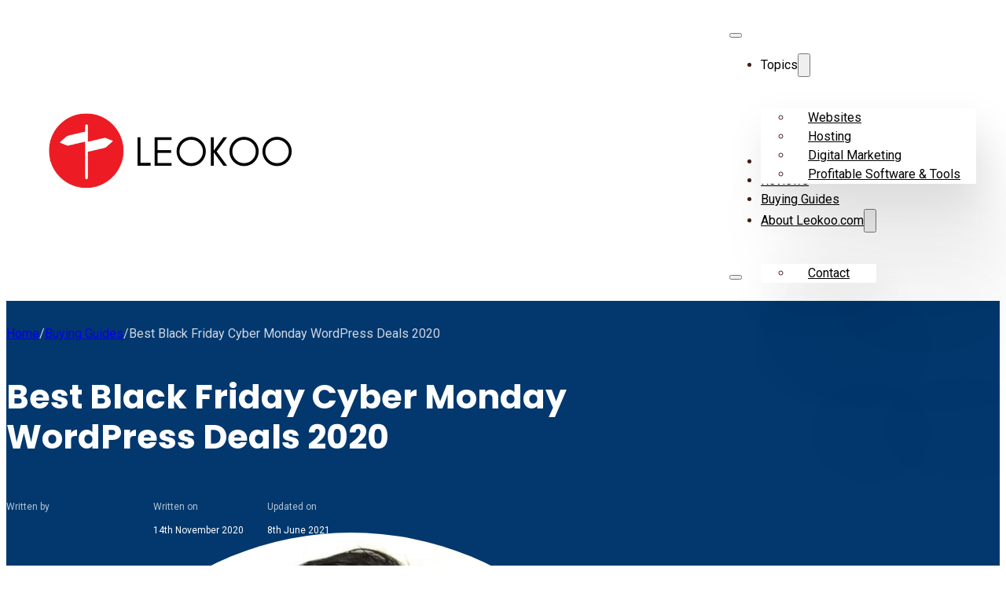

--- FILE ---
content_type: text/html; charset=UTF-8
request_url: https://leokoo.com/buying-guides/best-black-friday-cyber-monday-wordpress-deals/
body_size: 79146
content:
<!DOCTYPE html>
<html lang="en-US">
<head>
<meta charset="UTF-8">
<meta name="viewport" content="width=device-width, initial-scale=1">
<title>Best Black Friday Cyber Monday WordPress Deals 2020</title>
<style>.flying-press-lazy-bg{background-image:none!important;}</style>
<link rel='preload' href='https://cdn.leokoo.com/wp-content/uploads/2021/09/leokoo-logo-v3.png?strip=all' as='image' imagesrcset='https://cdn.leokoo.com/wp-content/uploads/2021/09/leokoo-logo-v3.png?strip=all 357w, https://cdn.leokoo.com/wp-content/uploads/2021/09/leokoo-logo-v3-300x105.png?strip=all 300w, https://cdn.leokoo.com/wp-content/uploads/2021/09/leokoo-logo-v3.png?strip=all&amp;w=71 71w, https://cdn.leokoo.com/wp-content/uploads/2021/09/leokoo-logo-v3.png?strip=all&amp;w=142 142w, https://cdn.leokoo.com/wp-content/uploads/2021/09/leokoo-logo-v3.png?strip=all&amp;w=214 214w' imagesizes='(max-width: 357px) 100vw, 357px'/>
<link rel='preload' href='https://leokoo.com/wp-content/cache/flying-press/gravatar-a8dd334fd4e1.png' as='image' imagesrcset='' imagesizes=''/>
<link rel='preload' href='https://leokoo.com/wp-content/cache/flying-press/KFO7CnqEu92Fr1ME7kSn66aGLdTylUAMa3yUBHMdazQ.woff2' as='font' type='font/woff2' fetchpriority='high' crossorigin='anonymous'><link rel='preload' href='https://leokoo.com/wp-content/cache/flying-press/pxiByp8kv8JHgFVrLCz7Z1xlFd2JQEk.woff2' as='font' type='font/woff2' fetchpriority='high' crossorigin='anonymous'><link rel='preload' href='https://leokoo.com/wp-content/cache/flying-press/pxiEyp8kv8JHgFVrJJfecnFHGPc.woff2' as='font' type='font/woff2' fetchpriority='high' crossorigin='anonymous'><link rel='preload' href='https://leokoo.com/wp-content/themes/bricks/assets/fonts/themify/themify.woff' as='font' type='font/woff' fetchpriority='high' crossorigin='anonymous'><link rel='preload' href='https://leokoo.com/wp-content/themes/bricks/assets/fonts/fontawesome/fa-solid-900.woff2' as='font' type='font/woff2' fetchpriority='high' crossorigin='anonymous'><link rel='preload' href='https://leokoo.com/wp-content/themes/bricks/assets/fonts/fontawesome/fa-brands-400.woff2' as='font' type='font/woff2' fetchpriority='high' crossorigin='anonymous'><link rel='preload' href='https://leokoo.com/wp-content/themes/bricks/assets/fonts/fontawesome/fa-solid-900.ttf' as='font' type='font/ttf' fetchpriority='high' crossorigin='anonymous'><link rel='preload' href='https://leokoo.com/wp-content/themes/bricks/assets/fonts/fontawesome/fa-brands-400.ttf' as='font' type='font/ttf' fetchpriority='high' crossorigin='anonymous'>
<style id="flying-press-css">@font-face{font-family:swiper-icons;src:url("data:application/font-woff;charset=utf-8;base64, [base64]//wADZ2x5ZgAAAywAAADMAAAD2MHtryVoZWFkAAABbAAAADAAAAA2E2+eoWhoZWEAAAGcAAAAHwAAACQC9gDzaG10eAAAAigAAAAZAAAArgJkABFsb2NhAAAC0AAAAFoAAABaFQAUGG1heHAAAAG8AAAAHwAAACAAcABAbmFtZQAAA/gAAAE5AAACXvFdBwlwb3N0AAAFNAAAAGIAAACE5s74hXjaY2BkYGAAYpf5Hu/j+W2+MnAzMYDAzaX6QjD6/4//Bxj5GA8AuRwMYGkAPywL13jaY2BkYGA88P8Agx4j+/8fQDYfA1AEBWgDAIB2BOoAeNpjYGRgYNBh4GdgYgABEMnIABJzYNADCQAACWgAsQB42mNgYfzCOIGBlYGB0YcxjYGBwR1Kf2WQZGhhYGBiYGVmgAFGBiQQkOaawtDAoMBQxXjg/wEGPcYDDA4wNUA2CCgwsAAAO4EL6gAAeNpj2M0gyAACqxgGNWBkZ2D4/wMA+xkDdgAAAHjaY2BgYGaAYBkGRgYQiAHyGMF8FgYHIM3DwMHABGQrMOgyWDLEM1T9/w8UBfEMgLzE////P/5//f/V/xv+r4eaAAeMbAxwIUYmIMHEgKYAYjUcsDAwsLKxc3BycfPw8jEQA/[base64]/uznmfPFBNODM2K7MTQ45YEAZqGP81AmGGcF3iPqOop0r1SPTaTbVkfUe4HXj97wYE+yNwWYxwWu4v1ugWHgo3S1XdZEVqWM7ET0cfnLGxWfkgR42o2PvWrDMBSFj/IHLaF0zKjRgdiVMwScNRAoWUoH78Y2icB/yIY09An6AH2Bdu/UB+yxopYshQiEvnvu0dURgDt8QeC8PDw7Fpji3fEA4z/PEJ6YOB5hKh4dj3EvXhxPqH/SKUY3rJ7srZ4FZnh1PMAtPhwP6fl2PMJMPDgeQ4rY8YT6Gzao0eAEA409DuggmTnFnOcSCiEiLMgxCiTI6Cq5DZUd3Qmp10vO0LaLTd2cjN4fOumlc7lUYbSQcZFkutRG7g6JKZKy0RmdLY680CDnEJ+UMkpFFe1RN7nxdVpXrC4aTtnaurOnYercZg2YVmLN/d/gczfEimrE/fs/bOuq29Zmn8tloORaXgZgGa78yO9/cnXm2BpaGvq25Dv9S4E9+5SIc9PqupJKhYFSSl47+Qcr1mYNAAAAeNptw0cKwkAAAMDZJA8Q7OUJvkLsPfZ6zFVERPy8qHh2YER+3i/BP83vIBLLySsoKimrqKqpa2hp6+jq6RsYGhmbmJqZSy0sraxtbO3sHRydnEMU4uR6yx7JJXveP7WrDycAAAAAAAH//wACeNpjYGRgYOABYhkgZgJCZgZNBkYGLQZtIJsFLMYAAAw3ALgAeNolizEKgDAQBCchRbC2sFER0YD6qVQiBCv/H9ezGI6Z5XBAw8CBK/m5iQQVauVbXLnOrMZv2oLdKFa8Pjuru2hJzGabmOSLzNMzvutpB3N42mNgZGBg4GKQYzBhYMxJLMlj4GBgAYow/P/PAJJhLM6sSoWKfWCAAwDAjgbRAAB42mNgYGBkAIIbCZo5IPrmUn0hGA0AO8EFTQAA");font-weight:400;font-style:normal}:root{--swiper-theme-color:#007aff;--swiper-navigation-size:44px}@keyframes swiper-preloader-spin{0%{transform:rotate(0)}to{transform:rotate(360deg)}}.cg-box-layout-seven .cg-box-name:hover,.cg-btn,table[class*=cg-table-] tbody td a,table[class*=cg-table-] tbody td a:focus,table[class*=cg-table-] tbody td a:hover{text-decoration:none}.cg-btn,.cg-choice-box-six .cg-cb-items .cg-tbl-rate-svg svg,.cg-slider .cg-slide,.cg-tbl-img img,.cg-tbl-rate-svg svg,a{transition:none!important}:root{--cg-orange:#f39c12;--cg-carrot:#e67e22;--cg-red:#e74c3c;--cg-gray:#95a5a6;--cg-blue:#3498db;--cg-black:#2f3640;--cg-green:#27ae60;--cg-bluebell:#2b348e;--cg-bluedark:#1289a7;--cg-berry:#ca2c68;--cg-keppel:#ae7c5b;--cg-dupain:#148f77;--cg-darkorange:#f33b19;--cg-darknavy:#0f4c75;--cg-eggplant:#5a3d55;--cg-darkgreen:#438a5e;--cg-theme-color:#333}table[class*=cg-table-]{border-spacing:0;border-collapse:collapse;background-color:#fff0;border:none;width:100%;max-width:100%;margin-bottom:20px;line-height:normal}table[class*=cg-table-] tbody td{vertical-align:middle;border:none;padding:8px;position:relative}table[class*=cg-table-] thead th{background-color:var(--cg-theme-color);color:#fff;text-align:center;vertical-align:middle;border:none;padding:8px;font-size:14px;font-weight:700;position:relative}@keyframes glower{0%,to{background-position:0 0}50%{background-position:400% 0}}@-webkit-keyframes gradientAnim{0%,to{background-position:0}50%{background-position:100%}}@keyframes gradientAnim{0%,to{background-position:0}50%{background-position:100%}}@media screen and (width<=767px){table[class*=cg-table-],table[class*=cg-table-] tr,table[class*=cg-table-] tr td:not(:last-child){text-align:inherit!important}}:root,.color-scheme--main{--action-hex:#034687;--action-hsl:210 96% 27%;--action-rgb:3 70 135;--action-r:3;--action-g:70;--action-b:135;--action-h:210;--action-s:96%;--action-l:27%;--action-hover-h:210;--action-hover-s:96%;--action-hover-l:1.15%;--action-ultra-light-h:210;--action-ultra-light-s:96%;--action-ultra-light-l:95%;--action-light-h:210;--action-light-s:96%;--action-light-l:85%;--action-semi-light-h:190;--action-semi-light-s:30%;--action-semi-light-l:65%;--action-semi-dark-h:190;--action-semi-dark-s:30%;--action-semi-dark-l:35%;--action-dark-h:210;--action-dark-s:96%;--action-dark-l:22%;--action-ultra-dark-h:210;--action-ultra-dark-s:96%;--action-ultra-dark-l:10%;--primary-hex:#e10032;--primary-hsl:347 100% 44%;--primary-rgb:225 0 50;--primary-r:225;--primary-g:0;--primary-b:50;--primary-h:347;--primary-s:100%;--primary-l:44%;--primary-hover-h:347;--primary-hover-s:100%;--primary-hover-l:1.15%;--primary-ultra-light-h:347;--primary-ultra-light-s:100%;--primary-ultra-light-l:95%;--primary-light-h:347;--primary-light-s:100%;--primary-light-l:85%;--primary-semi-light-h:193;--primary-semi-light-s:59%;--primary-semi-light-l:65%;--primary-semi-dark-h:193;--primary-semi-dark-s:59%;--primary-semi-dark-l:35%;--primary-dark-h:347;--primary-dark-s:100%;--primary-dark-l:25%;--primary-ultra-dark-h:347;--primary-ultra-dark-s:100%;--primary-ultra-dark-l:10%;--secondary-hex:#2d3748;--secondary-hsl:218 23% 23%;--secondary-rgb:45 55 72;--secondary-r:45;--secondary-g:55;--secondary-b:72;--secondary-h:218;--secondary-s:23%;--secondary-l:23%;--secondary-hover-h:218;--secondary-hover-s:23%;--secondary-hover-l:1.15%;--secondary-ultra-light-h:218;--secondary-ultra-light-s:23%;--secondary-ultra-light-l:95%;--secondary-light-h:218;--secondary-light-s:23%;--secondary-light-l:85%;--secondary-semi-light-h:248;--secondary-semi-light-s:32%;--secondary-semi-light-l:65%;--secondary-semi-dark-h:248;--secondary-semi-dark-s:32%;--secondary-semi-dark-l:35%;--secondary-dark-h:218;--secondary-dark-s:23%;--secondary-dark-l:25%;--secondary-ultra-dark-h:218;--secondary-ultra-dark-s:23%;--secondary-ultra-dark-l:10%;--tertiary-hex:#867a5b;--tertiary-hsl:43 19% 44%;--tertiary-rgb:134 122 91;--tertiary-r:134;--tertiary-g:122;--tertiary-b:91;--tertiary-h:43;--tertiary-s:19%;--tertiary-l:44%;--tertiary-hover-h:43;--tertiary-hover-s:19%;--tertiary-hover-l:50.6%;--tertiary-ultra-light-h:43;--tertiary-ultra-light-s:19%;--tertiary-ultra-light-l:95%;--tertiary-light-h:43;--tertiary-light-s:19%;--tertiary-light-l:85%;--tertiary-semi-light-h:43;--tertiary-semi-light-s:19%;--tertiary-semi-light-l:65%;--tertiary-semi-dark-h:43;--tertiary-semi-dark-s:19%;--tertiary-semi-dark-l:35%;--tertiary-dark-h:43;--tertiary-dark-s:19%;--tertiary-dark-l:25%;--tertiary-ultra-dark-h:43;--tertiary-ultra-dark-s:19%;--tertiary-ultra-dark-l:10%;--accent-hex:#ffbd20;--accent-hsl:42 100% 56%;--accent-rgb:255 189 32;--accent-r:255;--accent-g:189;--accent-b:32;--accent-h:42;--accent-s:100%;--accent-l:56%;--accent-hover-h:42;--accent-hover-s:100%;--accent-hover-l:1.15%;--accent-ultra-light-h:42;--accent-ultra-light-s:100%;--accent-ultra-light-l:95%;--accent-light-h:42;--accent-light-s:100%;--accent-light-l:85%;--accent-semi-light-h:79;--accent-semi-light-s:26%;--accent-semi-light-l:65%;--accent-semi-dark-h:79;--accent-semi-dark-s:26%;--accent-semi-dark-l:35%;--accent-dark-h:42;--accent-dark-s:100%;--accent-dark-l:25%;--accent-ultra-dark-h:42;--accent-ultra-dark-s:100%;--accent-ultra-dark-l:10%;--base-hex:#100201;--base-hsl:4 88% 3%;--base-rgb:16 2 1;--base-r:16;--base-g:2;--base-b:1;--base-h:4;--base-s:88%;--base-l:3%;--base-hover-h:4;--base-hover-s:88%;--base-hover-l:1.15%;--base-ultra-light-h:4;--base-ultra-light-s:88%;--base-ultra-light-l:95%;--base-light-h:4;--base-light-s:88%;--base-light-l:85%;--base-semi-light-h:203;--base-semi-light-s:68%;--base-semi-light-l:65%;--base-semi-dark-h:203;--base-semi-dark-s:68%;--base-semi-dark-l:35%;--base-dark-h:4;--base-dark-s:88%;--base-dark-l:25%;--base-ultra-dark-h:4;--base-ultra-dark-s:88%;--base-ultra-dark-l:10%;--neutral-hex:#000;--neutral-hsl:0 0% 0%;--neutral-rgb:0 0 0;--neutral-r:0;--neutral-g:0;--neutral-b:0;--neutral-h:0;--neutral-s:0%;--neutral-l:0%;--neutral-hover-h:0;--neutral-hover-s:0%;--neutral-hover-l:0%;--neutral-ultra-light-h:0;--neutral-ultra-light-s:0%;--neutral-ultra-light-l:95%;--neutral-light-h:0;--neutral-light-s:0%;--neutral-light-l:85%;--neutral-semi-light-h:0;--neutral-semi-light-s:0%;--neutral-semi-light-l:65%;--neutral-semi-dark-h:0;--neutral-semi-dark-s:0%;--neutral-semi-dark-l:35%;--neutral-dark-h:0;--neutral-dark-s:0%;--neutral-dark-l:25%;--neutral-ultra-dark-h:0;--neutral-ultra-dark-s:0%;--neutral-ultra-dark-l:10%;--action:#034687;--action-hover:#000306;--action-ultra-light:#e6f2fe;--action-light:#b4d9fd;--action-semi-light:#8bb8c1;--action-semi-dark:#3e6b74;--action-dark:#02386e;--action-ultra-dark:#011a32;--primary:#e10032;--primary-hover:#060001;--primary-ultra-light:#ffe6eb;--primary-light:#ffb3c3;--primary-semi-light:#71c4da;--primary-semi-dark:#25778e;--primary-dark:#80001c;--primary-ultra-dark:#33000b;--secondary:#2d3748;--secondary-hover:#020304;--secondary-ultra-light:#eff1f5;--secondary-light:#d0d6e2;--secondary-semi-light:#9189c2;--secondary-semi-dark:#443d76;--secondary-dark:#313c4e;--secondary-ultra-dark:#14181f;--tertiary:#867a5b;--tertiary-hover:#998b69;--tertiary-ultra-light:#f5f3f0;--tertiary-light:#e0dcd1;--tertiary-semi-light:#b7ad95;--tertiary-semi-dark:#6a6148;--tertiary-dark:#4c4534;--tertiary-ultra-dark:#1e1c15;--accent:#ffbd20;--accent-hover:#060400;--accent-ultra-light:#fff7e6;--accent-light:#ffe8b3;--accent-semi-light:#aebd8f;--accent-semi-dark:#627042;--accent-dark:#805900;--accent-ultra-dark:#332400;--base:#100201;--base-hover:#060100;--base-ultra-light:#fde9e7;--base-light:#fabcb7;--base-semi-light:#69b4e2;--base-semi-dark:#1d6796;--base-dark:#780f08;--base-ultra-dark:#300603;--neutral:#000;--neutral-hover:black;--neutral-ultra-light:#f2f2f2;--neutral-light:#d9d9d9;--neutral-semi-light:#a6a6a6;--neutral-semi-dark:#595959;--neutral-dark:#404040;--neutral-ultra-dark:#1a1a1a;--white:#fff;--black:#000;--action-trans-10:#0346871a;--action-trans-20:#03468733;--action-trans-30:#0346874d;--action-trans-40:#03468766;--action-trans-50:#03468780;--action-trans-60:#03468799;--action-trans-70:#034687b3;--action-trans-80:#034687cc;--action-trans-90:#034687e6;--action-light-trans-10:#b4d9fd1a;--action-light-trans-20:#b4d9fd33;--action-light-trans-30:#b4d9fd4d;--action-light-trans-40:#b4d9fd66;--action-light-trans-50:#b4d9fd80;--action-light-trans-60:#b4d9fd99;--action-light-trans-70:#b4d9fdb3;--action-light-trans-80:#b4d9fdcc;--action-light-trans-90:#b4d9fde6;--action-dark-trans-10:#02386e1a;--action-dark-trans-20:#02386e33;--action-dark-trans-30:#02386e4d;--action-dark-trans-40:#02386e66;--action-dark-trans-50:#02386e80;--action-dark-trans-60:#02386e99;--action-dark-trans-70:#02386eb3;--action-dark-trans-80:#02386ecc;--action-dark-trans-90:#02386ee6;--action-ultra-dark-trans-10:#011a321a;--action-ultra-dark-trans-20:#011a3233;--action-ultra-dark-trans-30:#011a324d;--action-ultra-dark-trans-40:#011a3266;--action-ultra-dark-trans-50:#011a3280;--action-ultra-dark-trans-60:#011a3299;--action-ultra-dark-trans-70:#011a32b3;--action-ultra-dark-trans-80:#011a32cc;--action-ultra-dark-trans-90:#011a32e6;--primary-trans-10:#e100321a;--primary-trans-20:#e1003233;--primary-trans-30:#e100324d;--primary-trans-40:#e1003266;--primary-trans-50:#e1003280;--primary-trans-60:#e1003299;--primary-trans-70:#e10032b3;--primary-trans-80:#e10032cc;--primary-trans-90:#e10032e6;--primary-light-trans-10:#ffb3c31a;--primary-light-trans-20:#ffb3c333;--primary-light-trans-30:#ffb3c34d;--primary-light-trans-40:#ffb3c366;--primary-light-trans-50:#ffb3c380;--primary-light-trans-60:#ffb3c399;--primary-light-trans-70:#ffb3c3b3;--primary-light-trans-80:#ffb3c3cc;--primary-light-trans-90:#ffb3c3e6;--primary-dark-trans-10:#80001c1a;--primary-dark-trans-20:#80001c33;--primary-dark-trans-30:#80001c4d;--primary-dark-trans-40:#80001c66;--primary-dark-trans-50:#80001c80;--primary-dark-trans-60:#80001c99;--primary-dark-trans-70:#80001cb3;--primary-dark-trans-80:#80001ccc;--primary-dark-trans-90:#80001ce6;--primary-ultra-dark-trans-10:#33000b1a;--primary-ultra-dark-trans-20:#33000b33;--primary-ultra-dark-trans-30:#33000b4d;--primary-ultra-dark-trans-40:#33000b66;--primary-ultra-dark-trans-50:#33000b80;--primary-ultra-dark-trans-60:#33000b99;--primary-ultra-dark-trans-70:#33000bb3;--primary-ultra-dark-trans-80:#33000bcc;--primary-ultra-dark-trans-90:#33000be6;--secondary-trans-10:#2d37481a;--secondary-trans-20:#2d374833;--secondary-trans-30:#2d37484d;--secondary-trans-40:#2d374866;--secondary-trans-50:#2d374880;--secondary-trans-60:#2d374899;--secondary-trans-70:#2d3748b3;--secondary-trans-80:#2d3748cc;--secondary-trans-90:#2d3748e6;--secondary-light-trans-10:#d0d6e21a;--secondary-light-trans-20:#d0d6e233;--secondary-light-trans-30:#d0d6e24d;--secondary-light-trans-40:#d0d6e266;--secondary-light-trans-50:#d0d6e280;--secondary-light-trans-60:#d0d6e299;--secondary-light-trans-70:#d0d6e2b3;--secondary-light-trans-80:#d0d6e2cc;--secondary-light-trans-90:#d0d6e2e6;--secondary-dark-trans-10:#313c4e1a;--secondary-dark-trans-20:#313c4e33;--secondary-dark-trans-30:#313c4e4d;--secondary-dark-trans-40:#313c4e66;--secondary-dark-trans-50:#313c4e80;--secondary-dark-trans-60:#313c4e99;--secondary-dark-trans-70:#313c4eb3;--secondary-dark-trans-80:#313c4ecc;--secondary-dark-trans-90:#313c4ee6;--secondary-ultra-dark-trans-10:#14181f1a;--secondary-ultra-dark-trans-20:#14181f33;--secondary-ultra-dark-trans-30:#14181f4d;--secondary-ultra-dark-trans-40:#14181f66;--secondary-ultra-dark-trans-50:#14181f80;--secondary-ultra-dark-trans-60:#14181f99;--secondary-ultra-dark-trans-70:#14181fb3;--secondary-ultra-dark-trans-80:#14181fcc;--secondary-ultra-dark-trans-90:#14181fe6;--tertiary-trans-10:#867a5b1a;--tertiary-trans-20:#867a5b33;--tertiary-trans-30:#867a5b4d;--tertiary-trans-40:#867a5b66;--tertiary-trans-50:#867a5b80;--tertiary-trans-60:#867a5b99;--tertiary-trans-70:#867a5bb3;--tertiary-trans-80:#867a5bcc;--tertiary-trans-90:#867a5be6;--tertiary-light-trans-10:#e0dcd11a;--tertiary-light-trans-20:#e0dcd133;--tertiary-light-trans-30:#e0dcd14d;--tertiary-light-trans-40:#e0dcd166;--tertiary-light-trans-50:#e0dcd180;--tertiary-light-trans-60:#e0dcd199;--tertiary-light-trans-70:#e0dcd1b3;--tertiary-light-trans-80:#e0dcd1cc;--tertiary-light-trans-90:#e0dcd1e6;--tertiary-dark-trans-10:#4c45341a;--tertiary-dark-trans-20:#4c453433;--tertiary-dark-trans-30:#4c45344d;--tertiary-dark-trans-40:#4c453466;--tertiary-dark-trans-50:#4c453480;--tertiary-dark-trans-60:#4c453499;--tertiary-dark-trans-70:#4c4534b3;--tertiary-dark-trans-80:#4c4534cc;--tertiary-dark-trans-90:#4c4534e6;--tertiary-ultra-dark-trans-10:#1e1c151a;--tertiary-ultra-dark-trans-20:#1e1c1533;--tertiary-ultra-dark-trans-30:#1e1c154d;--tertiary-ultra-dark-trans-40:#1e1c1566;--tertiary-ultra-dark-trans-50:#1e1c1580;--tertiary-ultra-dark-trans-60:#1e1c1599;--tertiary-ultra-dark-trans-70:#1e1c15b3;--tertiary-ultra-dark-trans-80:#1e1c15cc;--tertiary-ultra-dark-trans-90:#1e1c15e6;--accent-trans-10:#ffbd201a;--accent-trans-20:#ffbd2033;--accent-trans-30:#ffbd204d;--accent-trans-40:#ffbd2066;--accent-trans-50:#ffbd2080;--accent-trans-60:#ffbd2099;--accent-trans-70:#ffbd20b3;--accent-trans-80:#ffbd20cc;--accent-trans-90:#ffbd20e6;--accent-light-trans-10:#ffe8b31a;--accent-light-trans-20:#ffe8b333;--accent-light-trans-30:#ffe8b34d;--accent-light-trans-40:#ffe8b366;--accent-light-trans-50:#ffe8b380;--accent-light-trans-60:#ffe8b399;--accent-light-trans-70:#ffe8b3b3;--accent-light-trans-80:#ffe8b3cc;--accent-light-trans-90:#ffe8b3e6;--accent-dark-trans-10:#8059001a;--accent-dark-trans-20:#80590033;--accent-dark-trans-30:#8059004d;--accent-dark-trans-40:#80590066;--accent-dark-trans-50:#80590080;--accent-dark-trans-60:#80590099;--accent-dark-trans-70:#805900b3;--accent-dark-trans-80:#805900cc;--accent-dark-trans-90:#805900e6;--accent-ultra-dark-trans-10:#3324001a;--accent-ultra-dark-trans-20:#33240033;--accent-ultra-dark-trans-30:#3324004d;--accent-ultra-dark-trans-40:#33240066;--accent-ultra-dark-trans-50:#33240080;--accent-ultra-dark-trans-60:#33240099;--accent-ultra-dark-trans-70:#332400b3;--accent-ultra-dark-trans-80:#332400cc;--accent-ultra-dark-trans-90:#332400e6;--base-trans-10:#1002011a;--base-trans-20:#10020133;--base-trans-30:#1002014d;--base-trans-40:#10020166;--base-trans-50:#10020180;--base-trans-60:#10020199;--base-trans-70:#100201b3;--base-trans-80:#100201cc;--base-trans-90:#100201e6;--base-light-trans-10:#fabcb71a;--base-light-trans-20:#fabcb733;--base-light-trans-30:#fabcb74d;--base-light-trans-40:#fabcb766;--base-light-trans-50:#fabcb780;--base-light-trans-60:#fabcb799;--base-light-trans-70:#fabcb7b3;--base-light-trans-80:#fabcb7cc;--base-light-trans-90:#fabcb7e6;--base-dark-trans-10:#780f081a;--base-dark-trans-20:#780f0833;--base-dark-trans-30:#780f084d;--base-dark-trans-40:#780f0866;--base-dark-trans-50:#780f0880;--base-dark-trans-60:#780f0899;--base-dark-trans-70:#780f08b3;--base-dark-trans-80:#780f08cc;--base-dark-trans-90:#780f08e6;--base-ultra-dark-trans-10:#3006031a;--base-ultra-dark-trans-20:#30060333;--base-ultra-dark-trans-30:#3006034d;--base-ultra-dark-trans-40:#30060366;--base-ultra-dark-trans-50:#30060380;--base-ultra-dark-trans-60:#30060399;--base-ultra-dark-trans-70:#300603b3;--base-ultra-dark-trans-80:#300603cc;--base-ultra-dark-trans-90:#300603e6;--neutral-trans-10:#0000001a;--neutral-trans-20:#0003;--neutral-trans-30:#0000004d;--neutral-trans-40:#0006;--neutral-trans-50:#00000080;--neutral-trans-60:#0009;--neutral-trans-70:#000000b3;--neutral-trans-80:#000c;--neutral-trans-90:#000000e6;--neutral-light-trans-10:#d9d9d91a;--neutral-light-trans-20:#d9d9d933;--neutral-light-trans-30:#d9d9d94d;--neutral-light-trans-40:#d9d9d966;--neutral-light-trans-50:#d9d9d980;--neutral-light-trans-60:#d9d9d999;--neutral-light-trans-70:#d9d9d9b3;--neutral-light-trans-80:#d9d9d9cc;--neutral-light-trans-90:#d9d9d9e6;--neutral-dark-trans-10:#4040401a;--neutral-dark-trans-20:#40404033;--neutral-dark-trans-30:#4040404d;--neutral-dark-trans-40:#40404066;--neutral-dark-trans-50:#40404080;--neutral-dark-trans-60:#40404099;--neutral-dark-trans-70:#404040b3;--neutral-dark-trans-80:#404040cc;--neutral-dark-trans-90:#404040e6;--neutral-ultra-dark-trans-10:#1a1a1a1a;--neutral-ultra-dark-trans-20:#1a1a1a33;--neutral-ultra-dark-trans-30:#1a1a1a4d;--neutral-ultra-dark-trans-40:#1a1a1a66;--neutral-ultra-dark-trans-50:#1a1a1a80;--neutral-ultra-dark-trans-60:#1a1a1a99;--neutral-ultra-dark-trans-70:#1a1a1ab3;--neutral-ultra-dark-trans-80:#1a1a1acc;--neutral-ultra-dark-trans-90:#1a1a1ae6;--white-trans-10:#ffffff1a;--white-trans-20:#fff3;--white-trans-30:#ffffff4d;--white-trans-40:#fff6;--white-trans-50:#ffffff80;--white-trans-60:#fff9;--white-trans-70:#ffffffb3;--white-trans-80:#fffc;--white-trans-90:#ffffffe6;--black-trans-10:#0000001a;--black-trans-20:#0003;--black-trans-30:#0000004d;--black-trans-40:#0006;--black-trans-50:#00000080;--black-trans-60:#0009;--black-trans-70:#000000b3;--black-trans-80:#000c;--black-trans-90:#000000e6;--shade-white:#fff;--shade-black:#000;--bg-ultra-light:var(--neutral-ultra-light);--bg-light:var(--neutral-light);--bg-dark:var(--neutral-dark);--bg-ultra-dark:var(--neutral-ultra-dark);--text-light:var(--white);--text-light-muted:var(--white-trans-80);--text-dark:var(--black);--text-dark-muted:var(--black-trans-80);--body-bg-color:var(--white);--body-color:var(--black)}:root{--on:initial;--off:;--section-padding-x:2.4rem;--section-padding-block:var(--section-space-m);--section-gutter:2.4rem;--gutter:2.4rem;--text-xs:1.26rem;--text-s:1.42rem;--text-m:1.8rem;--text-l:2.025rem;--text-xl:2.28rem;--text-xxl:2.565rem;--root-font-size:62.5%;--h6:1.26rem;--h5:1.42rem;--h4:1.8rem;--h3:2.025rem;--h2:2.28rem;--h1:2.565rem;--space-xs:1.896rem;--space-s:2.133rem;--space-m:2.4rem;--space-l:2.7rem;--space-xl:3.038rem;--space-xxl:3.42rem;--section-space-xs:3.84rem;--section-space-s:4.8rem;--section-space-m:6rem;--section-space-l:7.5rem;--section-space-xl:9.375rem;--section-space-xxl:11.719rem;--content-width:128rem;--content-width-safe:min(var(--content-width),calc(100% - var(--gutter)*2));--width-xs:calc(var(--content-width)*.1);--width-s:calc(var(--content-width)*.2);--width-m:calc(var(--content-width)*.4);--width-l:calc(var(--content-width)*.6);--width-xl:calc(var(--content-width)*.8);--width-xxl:calc(var(--content-width)*.9);--width-vp-max:calc(var(--content-width)*1);--width-content:calc(var(--content-width)*1);--width-full:calc(var(--content-width)*100%);--width-10:calc(var(--content-width)*.1);--width-20:calc(var(--content-width)*.2);--width-30:calc(var(--content-width)*.3);--width-40:calc(var(--content-width)*.4);--width-50:calc(var(--content-width)*.5);--width-60:calc(var(--content-width)*.6);--width-70:calc(var(--content-width)*.7);--width-80:calc(var(--content-width)*.8);--width-90:calc(var(--content-width)*.9);--focus-color:var(--action);--focus-width:.2rem;--focus-offset:.25em;--box-shadow-m:0 4px 4px -10px #0000000a,0 13px 13px -10px #0000000f,0 40px 60px -10px #00000014;--box-shadow-l:0 2.7px 3.6px -5px #0000000a,0 7.5px 10px -5px #0000000f,0 18px 24.1px -5px #00000014,0 60px 80px -5px #0000001a;--box-shadow-xl:2.8px 2.8px 2.2px #00000005,0 6.7px 5.3px -5px #0000000a,0 12.5px 10px -5px #0000000f,0 22.3px 17.9px -5px #00000014,0 41.8px 33.4px -5px #0000001a,0 80px 80px -5px #0000001b;--box-shadow-1:0 4px 4px -10px #0000000a,0 13px 13px -10px #0000000f,0 40px 60px -10px #00000014;--box-shadow-2:0 2.7px 3.6px -5px #0000000a,0 7.5px 10px -5px #0000000f,0 18px 24.1px -5px #00000014,0 60px 80px -5px #0000001a;--box-shadow-3:2.8px 2.8px 2.2px #00000005,0 6.7px 5.3px -5px #0000000a,0 12.5px 10px -5px #0000000f,0 22.3px 17.9px -5px #00000014,0 41.8px 33.4px -5px #0000001a,0 80px 80px -5px #0000001b;--admin-bar-height:var(--wp-admin--admin-bar--height,0px);--text-xxl-max-width:100%;--text-xl-max-width:100%;--text-l-max-width:100%;--text-m-line-height:calc(1.5);--text-m-max-width:100%;--text-s-max-width:100%;--text-xs-max-width:100%;--base-text-lh:calc(1.5);--heading-line-height:calc(4px + 2ex);--heading-font-weight:700;--heading-text-wrap:pretty;--base-heading-lh:calc(4px + 2ex);--h1-max-width:100%;--h2-max-width:100%;--h3-max-width:100%;--h4-line-height:calc(4px + 2ex);--h4-max-width:100%;--h5-max-width:100%;--h6-max-width:100%;--text-color:var(--black);--text-line-height:calc(1.5);--text-text-wrap:pretty;--grid-1:repeat(1,minmax(0,1fr));--grid-2:repeat(2,minmax(0,1fr));--grid-3:repeat(3,minmax(0,1fr));--grid-4:repeat(4,minmax(0,1fr));--grid-5:repeat(5,minmax(0,1fr));--grid-6:repeat(6,minmax(0,1fr));--grid-7:repeat(7,minmax(0,1fr));--grid-8:repeat(8,minmax(0,1fr));--grid-9:repeat(9,minmax(0,1fr));--grid-10:repeat(10,minmax(0,1fr));--grid-11:repeat(11,minmax(0,1fr));--grid-12:repeat(12,minmax(0,1fr));--grid-1-2:minmax(0,1fr)minmax(0,2fr);--grid-1-3:minmax(0,1fr)minmax(0,3fr);--grid-2-1:minmax(0,2fr)minmax(0,1fr);--grid-2-3:minmax(0,2fr)minmax(0,3fr);--grid-3-1:minmax(0,3fr)minmax(0,1fr);--grid-3-2:minmax(0,3fr)minmax(0,2fr);--grid-auto-2:repeat(auto-fit,minmax(min(100%,max(calc((var(--content-width) - ((2 - 1)*var(--grid-gap)))/2)*.7,(100% - (2 - 1)*var(--grid-gap))/2)),1fr));--grid-auto-3:repeat(auto-fit,minmax(min(100%,max(calc((var(--content-width) - ((3 - 1)*var(--grid-gap)))/3)*.7,(100% - (3 - 1)*var(--grid-gap))/3)),1fr));--grid-auto-4:repeat(auto-fit,minmax(min(100%,max(calc((var(--content-width) - ((4 - 1)*var(--grid-gap)))/4)*.7,(100% - (4 - 1)*var(--grid-gap))/4)),1fr));--grid-auto-5:repeat(auto-fit,minmax(min(100%,max(calc((var(--content-width) - ((5 - 1)*var(--grid-gap)))/5)*.7,(100% - (5 - 1)*var(--grid-gap))/5)),1fr));--grid-auto-6:repeat(auto-fit,minmax(min(100%,max(calc((var(--content-width) - ((6 - 1)*var(--grid-gap)))/6)*.7,(100% - (6 - 1)*var(--grid-gap))/6)),1fr));--grid-auto-7:repeat(auto-fit,minmax(min(100%,max(calc((var(--content-width) - ((7 - 1)*var(--grid-gap)))/7)*.7,(100% - (7 - 1)*var(--grid-gap))/7)),1fr));--grid-auto-8:repeat(auto-fit,minmax(min(100%,max(calc((var(--content-width) - ((8 - 1)*var(--grid-gap)))/8)*.7,(100% - (8 - 1)*var(--grid-gap))/8)),1fr));--grid-auto-9:repeat(auto-fit,minmax(min(100%,max(calc((var(--content-width) - ((9 - 1)*var(--grid-gap)))/9)*.7,(100% - (9 - 1)*var(--grid-gap))/9)),1fr));--grid-auto-10:repeat(auto-fit,minmax(min(100%,max(calc((var(--content-width) - ((10 - 1)*var(--grid-gap)))/10)*.7,(100% - (10 - 1)*var(--grid-gap))/10)),1fr));--grid-auto-11:repeat(auto-fit,minmax(min(100%,max(calc((var(--content-width) - ((11 - 1)*var(--grid-gap)))/11)*.7,(100% - (11 - 1)*var(--grid-gap))/11)),1fr));--grid-auto-12:repeat(auto-fit,minmax(min(100%,max(calc((var(--content-width) - ((12 - 1)*var(--grid-gap)))/12)*.7,(100% - (12 - 1)*var(--grid-gap))/12)),1fr));--auto-grid-aggressiveness:.7;--header-height:0rem;--header-height-xl:0rem;--header-height-l:0rem;--header-height-m:0rem;--header-height-s:0rem}@media (width<=1280px){:root{--header-height:var(--header-height-xl)}}@media (width<=992px){:root{--header-height:var(--header-height-l)}}@media (width<=768px){:root{--header-height:var(--header-height-m)}}@media (width<=480px){:root{--header-height:var(--header-height-s)}}:root{--paragraph-spacing:1em;--heading-spacing:1.2em;--list-spacing:var(--paragraph-spacing);--list-indent-spacing:2em;--list-item-spacing:.5em;--nested-list-indent-spacing:1em;--flow-spacing:var(--paragraph-spacing);--figure-spacing:var(--paragraph-spacing);--figcaption-spacing:.5em;--blockquote-spacing:var(--paragraph-spacing);--option-primary-btn-outline:on;--option-secondary-btn-outline:on;--btn-padding-block:.75em;--btn-padding-inline:1.5em;--btn-min-width:14rem;--btn-line-height:1;--btn-font-weight:400;--btn-font-style:normal;--btn-text-decoration:none;--btn-text-decoration-hover:none;--btn-letter-spacing:0;--btn-text-transform:none;--btn-border-width:2px;--btn-outline-border-width:2px;--btn-border-style:solid;--btn-border-radius:var(--radius);--btn-justify-content:center;--btn-text-align:center;--btn-border-size:2px;--btn-radius:var(--radius);--outline-btn-border-size:2px;--btn-pad-x:1.5em;--btn-pad-y:.75em;--btn-text-style:normal;--btn-weight:400;--btn-width:14;--link-color:var(--tertiary);--link-color-hover:var(--accent-hover);--link-transition:var(--transition);--link-decoration:inherit;--link-decoration-hover:inherit;--link-underline-offset:auto;--link-weight:inherit;--col-width-s:13;--col-width-m:25;--col-width-l:38;--col-rule-width-s:.1;--col-rule-width-m:.3;--col-rule-width-l:.5;--sticky-s:2.5%;--sticky-m:5%;--sticky-l:10%;--content-gap:var(--space-m);--fr-content-gap:var(--space-m);--container-gap:var(--space-xl);--fr-container-gap:var(--space-xl);--grid-gap:var(--space-m);--fr-grid-gap:var(--space-m);--bg-ultra-light-text:var(--text-dark);--bg-light-text:var(--text-dark);--bg-dark-text:var(--text-light);--bg-ultra-dark-text:var(--text-light);--bg-ultra-light-heading:var(--text-dark);--bg-light-heading:var(--text-dark);--bg-dark-heading:var(--text-light);--bg-ultra-dark-heading:var(--text-light);--bg-ultra-light-button:primary;--bg-light-button:primary;--bg-dark-button:primary;--bg-ultra-dark-button:primary;--radius:5px;--radius-50:50%;--radius-circle:50vw;--radius-none:0;--radius-xs:2.22222px;--radius-s:3.33333px;--radius-m:5px;--radius-l:7.5px;--radius-xl:11.25px;--radius-xxl:16.875px;--border-size:1px;--border-width:1px;--border-style:solid;--border-color-dark:var(--black-trans-20);--border-color-light:var(--white-trans-20);--border:var(--border-size)var(--border-style)var(--border-color-dark);--border-light:var(--border-size)var(--border-style)var(--border-color-light);--border-dark:var(--border-size)var(--border-style)var(--border-color-dark);--divider-size:1px;--divider-style:solid;--divider-inline-size:100%;--divider-gap:var(--content-gap);--divider-color-dark:var(--black-trans-20);--divider-color-light:var(--white-trans-20);--divider:var(--divider-size)var(--divider-style)var(--divider-color-dark);--divider-light:var(--divider-size)var(--divider-style)var(--divider-color-light);--divider-dark:var(--divider-size)var(--divider-style)var(--divider-color-dark);--transition-duration:.3s;--transition-timing:ease-in-out;--transition-delay:0s;--transition:background var(--transition-duration)var(--transition-timing)var(--transition-delay),color var(--transition-duration)var(--transition-timing)var(--transition-delay),border var(--transition-duration)var(--transition-timing)var(--transition-delay);--icon-size:32px;--icon-padding:.35em;--icon-radius:var(--radius);--icon-background:var(--primary-light);--icon-background-hover:var(--primary-ultra-light);--icon-border-color:var(--icon-light-border-color);--icon-border-color-hover:var(--icon-light-border-color-hover);--icon-border-width:var(--border-width);--icon-border-style:var(--border-style);--icon-color:var(--primary-dark);--icon-color-hover:var(--primary-semi-dark);--icon-list-icon-size:1em;--icon-list-gap:1em;--icon-light-color:var(--primary-light);--icon-light-color-hover:var(--primary-ultra-light);--icon-light-background:var(--primary-dark);--icon-light-background-hover:var(--primary-ultra-dark);--icon-light-border-color:var(--primary-dark-trans-10);--icon-light-border-color-hover:var(--primary-dark-trans-10);--icon-dark-color:var(--primary-dark);--icon-dark-color-hover:var(--primary-semi-dark);--icon-dark-background:var(--primary-light);--icon-dark-background-hover:var(--primary-ultra-light);--icon-dark-border-color:var(--primary-dark-trans-10);--icon-dark-border-color-hover:var(--primary-dark-trans-10);--icon-size-s:16px;--icon-size-m:32px;--icon-size-l:64px;--icon-padding-s:var(--icon-padding);--icon-padding-m:var(--icon-padding);--icon-padding-l:var(--icon-padding)}[id]{scroll-margin-top:var(--offset,0)}html{font-size:var(--root-font-size)!important}:root{interpolate-size:allow-keywords}*,:before,:after{box-sizing:border-box}body{min-block-size:100vh}input,button,textarea,select{font:inherit}:where(dd){margin-inline-start:0}@media (prefers-reduced-motion:reduce){html:focus-within{scroll-behavior:auto}*,:before,:after{scroll-behavior:auto!important;transition-duration:.01ms!important;-webkit-animation-duration:.01ms!important;animation-duration:.01ms!important;-webkit-animation-iteration-count:1!important;animation-iteration-count:1!important}}:where(section:not(section section)){padding-block:var(--section-padding-block);padding-inline:var(--gutter)}body:where(:not(.block-editor-writing-flow,.editor-styles-wrapper)) :where(p,h1,h2,h3,h4,h5,h6,ul,ol,li){margin-block:0}:where(.woocommerce-checkout) p{margin:0 0 1.2em}.brxe-text>*+*,.brxe-post-content:where(:not([data-source=bricks]))>*+*{margin-block-start:var(--flow-spacing,initial);margin-block-end:0}.brxe-text>*+:where(h1,h2,h3,h4,h5,h6),.brxe-post-content:where(:not([data-source=bricks]))>*+:where(h1,h2,h3,h4,h5,h6){margin-block-start:var(--heading-spacing,var(--flow-spacing,initial));margin-block-end:0}.brxe-text>:where(*+h2),.brxe-post-content:where(:not([data-source=bricks]))>:where(*+h2){margin-block-start:var(--h2-spacing,var(--heading-spacing));margin-block-end:0}.brxe-text>:where(*+h3),.brxe-post-content:where(:not([data-source=bricks]))>:where(*+h3){margin-block-start:var(--h3-spacing,var(--heading-spacing));margin-block-end:0}.brxe-text>:where(*+h4),.brxe-post-content:where(:not([data-source=bricks]))>:where(*+h4){margin-block-start:var(--h4-spacing,var(--heading-spacing));margin-block-end:0}.brxe-text>:where(*+h5),.brxe-post-content:where(:not([data-source=bricks]))>:where(*+h5){margin-block-start:var(--h5-spacing,var(--heading-spacing));margin-block-end:0}.brxe-text>:where(*+h6),.brxe-post-content:where(:not([data-source=bricks]))>:where(*+h6){margin-block-start:var(--h6-spacing,var(--heading-spacing));margin-block-end:0}.brxe-text>*+p,.brxe-post-content:where(:not([data-source=bricks]))>*+p{margin-block-start:var(--paragraph-spacing,var(--flow-spacing,initial));margin-block-end:0}.brxe-text>:is(*+ul,*+ol),.brxe-post-content:where(:not([data-source=bricks]))>:is(*+ul,*+ol){margin-block:var(--list-spacing,var(--flow-spacing,initial))}.brxe-text>:is(ul,ol),.brxe-post-content:where(:not([data-source=bricks]))>:is(ul,ol){padding-inline-start:var(--list-indent-spacing,var(--flow-spacing,initial))}.brxe-text>ul *+li,.brxe-text>ol *+li,.brxe-post-content:where(:not([data-source=bricks]))>ul *+li,.brxe-post-content:where(:not([data-source=bricks]))>ol *+li{margin-block-start:var(--list-item-spacing,var(--flow-spacing,initial));margin-block-end:0}.brxe-text>ul ul,.brxe-text>ol ol,.brxe-text>ul ol,.brxe-text>ol ul,.brxe-post-content:where(:not([data-source=bricks]))>ul ul,.brxe-post-content:where(:not([data-source=bricks]))>ol ol,.brxe-post-content:where(:not([data-source=bricks]))>ul ol,.brxe-post-content:where(:not([data-source=bricks]))>ol ul{margin-block:var(--nested-list-spacing,var(--list-item-spacing,initial));padding-inline-start:var(--nested-list-indent-spacing,initial)}.brxe-text>:is(ul,ol) :is(ul,ol) li,.brxe-post-content:where(:not([data-source=bricks]))>:is(ul,ol) :is(ul,ol) li{margin-block-start:var(--nested-list-item-spacing,var(--list-item-spacing,initial))}.brxe-text>*+figure,.brxe-text>*+picture,.brxe-post-content:where(:not([data-source=bricks]))>*+figure,.brxe-post-content:where(:not([data-source=bricks]))>*+picture{margin-block:var(--figure-spacing,var(--flow-spacing,initial))}.brxe-text>:is(figure,blockquote,ul,ol)+*,.brxe-post-content:where(:not([data-source=bricks]))>:is(figure,blockquote,ul,ol)+*{--paragraph-spacing:0;--flow-spacing:0}body :where(p:last-of-type)+:is(h1,h2,h3,h4,h5,h6){margin-top:0;margin-block-start:0}:not(.woocommerce-checkout) [class*=woocommerce] *+p>*+*{margin-block-start:var(--flow-spacing,initial);margin-block-end:0}:not(.woocommerce-checkout) [class*=woocommerce] *+p>*+:where(h1,h2,h3,h4,h5,h6){margin-block-start:var(--heading-spacing,var(--flow-spacing,initial));margin-block-end:0}:not(.woocommerce-checkout) [class*=woocommerce] *+p>:where(*+h2){margin-block-start:var(--h2-spacing,var(--heading-spacing));margin-block-end:0}:not(.woocommerce-checkout) [class*=woocommerce] *+p>:where(*+h3){margin-block-start:var(--h3-spacing,var(--heading-spacing));margin-block-end:0}:not(.woocommerce-checkout) [class*=woocommerce] *+p>:where(*+h4){margin-block-start:var(--h4-spacing,var(--heading-spacing));margin-block-end:0}:not(.woocommerce-checkout) [class*=woocommerce] *+p>:where(*+h5){margin-block-start:var(--h5-spacing,var(--heading-spacing));margin-block-end:0}:not(.woocommerce-checkout) [class*=woocommerce] *+p>:where(*+h6){margin-block-start:var(--h6-spacing,var(--heading-spacing));margin-block-end:0}:not(.woocommerce-checkout) [class*=woocommerce] *+p>*+p{margin-block-start:var(--paragraph-spacing,var(--flow-spacing,initial));margin-block-end:0}:not(.woocommerce-checkout) [class*=woocommerce] *+p>:is(*+ul,*+ol){margin-block:var(--list-spacing,var(--flow-spacing,initial))}:not(.woocommerce-checkout) [class*=woocommerce] *+p>:is(ul,ol){padding-inline-start:var(--list-indent-spacing,var(--flow-spacing,initial))}:not(.woocommerce-checkout) [class*=woocommerce] *+p>ul *+li,:not(.woocommerce-checkout) [class*=woocommerce] *+p>ol *+li{margin-block-start:var(--list-item-spacing,var(--flow-spacing,initial));margin-block-end:0}:not(.woocommerce-checkout) [class*=woocommerce] *+p>ul ul,:not(.woocommerce-checkout) [class*=woocommerce] *+p>ol ol,:not(.woocommerce-checkout) [class*=woocommerce] *+p>ul ol,:not(.woocommerce-checkout) [class*=woocommerce] *+p>ol ul{margin-block:var(--nested-list-spacing,var(--list-item-spacing,initial));padding-inline-start:var(--nested-list-indent-spacing,initial)}:not(.woocommerce-checkout) [class*=woocommerce] *+p>:is(ul,ol) :is(ul,ol) li{margin-block-start:var(--nested-list-item-spacing,var(--list-item-spacing,initial))}:not(.woocommerce-checkout) [class*=woocommerce] *+p>*+figure,:not(.woocommerce-checkout) [class*=woocommerce] *+p>*+picture{margin-block:var(--figure-spacing,var(--flow-spacing,initial))}:not(.woocommerce-checkout) [class*=woocommerce] *+p>:is(figure,blockquote,ul,ol)+*{--paragraph-spacing:0;--flow-spacing:0}:has(>.is-bg){isolation:isolate;position:relative}:is(.content--feature,.content--feature-max,.content--full,.content--full-safe):not(.content-grid--off :is(.content--feature,.content--feature-max,.content--full,.content--full-safe)){max-width:100%;width:100%!important}:root,.color-scheme--main{--bg-ultra-light-text:var(--text-dark);--bg-light-text:var(--text-dark);--bg-dark-text:var(--text-light);--bg-ultra-dark-text:var(--text-light);--bg-ultra-light-heading:var(--text-dark);--bg-light-heading:var(--text-dark);--bg-dark-heading:var(--text-light);--bg-ultra-dark-heading:var(--text-light)}:where(.bg--ultra-light),:where(.bg--ultra-light) :is(h1,h2,h3,h4,h5,h6){color:var(--bg-ultra-light-text)}:where(.bg--light),:where(.bg--light) :is(h1,h2,h3,h4,h5,h6){color:var(--bg-light-text)}:where(.bg--dark),:where(.bg--dark) :is(h1,h2,h3,h4,h5,h6){color:var(--bg-dark-text)}:where(.bg--ultra-dark),:where(.bg--ultra-dark) :is(h1,h2,h3,h4,h5,h6){color:var(--bg-ultra-dark-text)}figure[class*=overlay--]:before{z-index:0}:is(.text--xxl,.text--xl,.text--l,.text--m,.text--s,.text--xs),:is(.text--xxl,.text--xl,.text--l,.text--m,.text--s,.text--xs)>:is(p,li,blockquote,h1,h2,h3,h4,h5,h6,span,strong,cite){line-height:var(--text-line-height);text-wrap:var(--text-text-wrap)}[class*=line-clamp--]{-webkit-line-clamp:var(--line-count);-webkit-box-orient:vertical;display:-webkit-box;overflow:hidden}@media (width<=1280px){[class*=breakout--]:not(.breakout--full){inline-size:100%!important;max-inline-size:100%!important;margin:0!important}}[class*=center--]:where(:not([class*=self]))[class*=center--]:where(:not([class*=self])){align-items:var(--align-items,initial);align-content:var(--align-content,initial);justify-items:var(--justify-items,initial);justify-content:var(--justify-content,initial);text-align:var(--text-align,inherit);flex-direction:column;display:flex}:is([class*=col-count--],[class*=col-width--]){display:block!important}[class*=col-]>*{break-inside:avoid}:where([class*=masonry--]>*){break-inside:avoid;width:100%}[class*=masonry]:is([class*=gap--],[class*=row-gap--],[class*=content-gap],[class*=container-gap],[class*=grid-gap],[class*=fr-content-gap],[class*=fr-container-gap],[class*=fr-grid-gap])>*{margin-block-end:var(--row-gap)}[class*=grid--auto]:where(:not([class*=rows])){grid-template-columns:var(--grid-template-columns);gap:var(--grid-gap);--grid-template-columns-any:var(--grid-template-columns-fit);--min-formula:min(100%,max(var(--min),(100% - (var(--column-count) - 1)*var(--grid-gap))/var(--column-count)));--grid-template-columns-fit:repeat(auto-fit,minmax(var(--min-formula),1fr));--grid-template-columns-fill:repeat(auto-fill,minmax(var(--min-formula),1fr));--grid-template-columns-even-fit:repeat(auto-fit,minmax(var(--min-formula),1fr)minmax(var(--min-formula),1fr));--grid-template-columns-even-fill:repeat(auto-fill,minmax(var(--min-formula),1fr)minmax(var(--min-formula),1fr));inline-size:100%;display:grid!important}[class*=grid--auto]:where(:not([class*=rows]))>*{overflow-wrap:break-word;min-width:0;max-width:100%}:is(.grid--auto-2,.grid--auto-3,.grid--auto-4,.grid--auto-5,.grid--auto-6,.grid--auto-7,.grid--auto-8,.grid--auto-9,.grid--auto-10,.grid--auto-11,.grid--auto-12):where(.grid--auto-rows){--min:calc((var(--content-width) - ((var(--column-count) - 1)*var(--grid-gap)))/var(--column-count))*.7;--column-count:1;--grid-template-columns:repeat(auto-fit,minmax(var(--min-formula),1fr));--grid-template-columns-even:repeat(auto-fit,minmax(var(--min-formula),1fr)minmax(var(--min-formula),1fr));grid-template-columns:var(--grid-template-columns);gap:var(--grid-gap);--min-formula:min(100%,max(var(--min),(100% - (var(--column-count) - 1)*var(--grid-gap))/var(--column-count)));inline-size:100%;display:grid!important}:is(.grid--auto-2,.grid--auto-3,.grid--auto-4,.grid--auto-5,.grid--auto-6,.grid--auto-7,.grid--auto-8,.grid--auto-9,.grid--auto-10,.grid--auto-11,.grid--auto-12):where(.grid--auto-rows)>*{overflow-wrap:break-word;min-width:0;max-width:100%}figure[class*=width--] img{inline-size:100%}ul.list--none,ol.list--none,.list--none>ul,.list--none>ol{-webkit-margin-before:0em;margin-block:0 0;padding-inline-start:0;list-style:none}:has(>.ribbon){position:relative;overflow:hidden}@supports (font-size:calc(1vw + 2vw)){:root{--text-xs:calc(1.1rem + (0*((100vw - 32rem)/96)));--text-s:calc(1.2rem + (0*((100vw - 32rem)/96)));--text-m:calc(1.6rem + (.2*((100vw - 32rem)/96)));--text-l:calc(1.92rem + (.4794*((100vw - 32rem)/96)));--text-xl:calc(2.304rem + (.8944*((100vw - 32rem)/96)));--text-xxl:calc(2.7648rem + (1.49867*((100vw - 32rem)/96)));--h6:calc(1.1rem + (0*((100vw - 32rem)/96)));--h5:calc(1.2rem + (0*((100vw - 32rem)/96)));--h4:calc(1.6rem + (.2*((100vw - 32rem)/96)));--h3:calc(1.92rem + (.4794*((100vw - 32rem)/96)));--h2:calc(2.304rem + (.8944*((100vw - 32rem)/96)));--h1:calc(2.7648rem + (1.49867*((100vw - 32rem)/96)))}@media (width>=1281px){:root{--text-xs:1.1rem;--text-s:1.2rem;--text-m:1.8rem;--text-l:2.3994rem;--text-xl:3.1984rem;--text-xxl:4.26347rem;--h6:1.1rem;--h5:1.2rem;--h4:1.8rem;--h3:2.3994rem;--h2:3.1984rem;--h1:4.26347rem}}}@supports (font-size:clamp(1vw, 2vw, 3vw)){:root{--text-xs:clamp(1.1rem,calc(0vw + 1.1rem),1.1rem);--text-s:clamp(1.2rem,calc(0vw + 1.2rem),1.2rem);--text-m:clamp(1.6rem,calc(.208333vw + 1.53333rem),1.8rem);--text-l:clamp(1.92rem,calc(.499375vw + 1.7602rem),2.3994rem);--text-xl:clamp(2.304rem,calc(.931667vw + 2.00587rem),3.1984rem);--text-xxl:clamp(2.7648rem,calc(1.56111vw + 2.26524rem),4.26347rem);--h6:clamp(1.1rem,calc(0vw + 1.1rem),1.1rem);--h5:clamp(1.2rem,calc(0vw + 1.2rem),1.2rem);--h4:clamp(1.6rem,calc(.208333vw + 1.53333rem),1.8rem);--h3:clamp(1.92rem,calc(.499375vw + 1.7602rem),2.3994rem);--h2:clamp(2.304rem,calc(.931667vw + 2.00587rem),3.1984rem);--h1:clamp(2.7648rem,calc(1.56111vw + 2.26524rem),4.26347rem)}}@supports (padding:calc(1vw + 2vw)){:root{--space-xs:calc(1.35068rem + (-.0173419*((100vw - 32rem)/96)));--space-s:calc(1.80045rem + (.19955*((100vw - 32rem)/96)));--space-m:calc(2.4rem + (.6*((100vw - 32rem)/96)));--space-l:calc(3.1992rem + (1.3008*((100vw - 32rem)/96)));--space-xl:calc(4.26453rem + (2.48547*((100vw - 32rem)/96)));--space-xxl:calc(5.68462rem + (4.44038*((100vw - 32rem)/96)));--section-space-xs:calc(4.05203rem + (1.28131*((100vw - 32rem)/96)));--section-space-s:calc(5.40135rem + (2.59865*((100vw - 32rem)/96)));--section-space-m:calc(7.2rem + (4.8*((100vw - 32rem)/96)));--section-space-l:calc(9.5976rem + (8.4024*((100vw - 32rem)/96)));--section-space-xl:calc(12.7936rem + (14.2064*((100vw - 32rem)/96)));--section-space-xxl:calc(17.0539rem + (23.4461*((100vw - 32rem)/96)));--section-padding-x:calc(2.4rem + (.6*((100vw - 32rem)/96)));--gutter:calc(2.4rem + (.6*((100vw - 32rem)/96)))}@media (width>=1281px){:root{--space-xs:1.33333rem;--space-s:2rem;--space-m:3rem;--space-l:4.5rem;--space-xl:6.75rem;--space-xxl:10.125rem;--section-space-xs:5.33333rem;--section-space-s:8rem;--section-space-m:12rem;--section-space-l:18rem;--section-space-xl:27rem;--section-space-xxl:40.5rem;--section-padding-x:3rem;--gutter:3rem}}}@supports (padding:clamp(1vw, 2vw, 3vw)){:root{--space-xs:clamp(1.35068rem,calc(-.0180645vw + 1.35646rem),1.33333rem);--space-s:clamp(1.80045rem,calc(.207864vw + 1.73393rem),2rem);--space-m:clamp(2.4rem,calc(.625vw + 2.2rem),3rem);--space-l:clamp(3.1992rem,calc(1.355vw + 2.7656rem),4.5rem);--space-xl:clamp(4.26453rem,calc(2.58903vw + 3.43604rem),6.75rem);--space-xxl:clamp(5.68462rem,calc(4.62539vw + 4.2045rem),10.125rem);--section-space-xs:clamp(4.05203rem,calc(1.3347vw + 3.62492rem),5.33333rem);--section-space-s:clamp(5.40135rem,calc(2.70693vw + 4.53513rem),8rem);--section-space-m:clamp(7.2rem,calc(5vw + 5.6rem),12rem);--section-space-l:clamp(9.5976rem,calc(8.7525vw + 6.7968rem),18rem);--section-space-xl:clamp(12.7936rem,calc(14.7983vw + 8.05813rem),27rem);--section-space-xxl:clamp(17.0539rem,calc(24.4231vw + 9.23849rem),40.5rem);--section-padding-x:clamp(2.4rem,calc(.625vw + 2.2rem),3rem);--gutter:clamp(2.4rem,calc(.625vw + 2.2rem),3rem)}}:root{--f-label-size:clamp(1.4rem,calc(.208333vw + 1.33333rem),1.6rem);--f-label-font-weight:400;--f-label-line-height:1;--f-label-padding-x:0;--f-label-padding-y:0;--f-label-margin-bottom:.5em;--f-label-text-transform:none;--f-label-inside-position-left:1.5em;--f-label-inside-position-top:0;--f-label-inside-scale:1;--f-legend-text-weight:400;--f-legend-size:clamp(1.4rem,calc(.208333vw + 1.33333rem),1.6rem);--f-legend-margin-bottom:1em;--f-legend-border:none;--f-legend-line-height:1.2;--f-help-text-weight:400;--f-help-size:clamp(1.2rem,calc(.208333vw + 1.13333rem),1.4rem);--f-help-line-height:1.4;--f-help-margin-block:.5em 0;--f-field-margin-bottom:1.5em;--f-fieldset-margin-bottom:1.5em;--f-grid-gutter:2rem;--f-input-border-style:solid;--f-input-border-top-size:.1rem;--f-input-border-right-size:.1rem;--f-input-border-bottom-size:.1rem;--f-input-border-left-size:.1rem;--f-input-border-radius:var(--btn-radius);--f-input-size:clamp(1.4rem,calc(.416667vw + 1.26667rem),1.8rem);--f-input-font-weight:400;--f-input-line-height:1;--f-input-height:5rem;--f-input-padding-x:1em;--f-input-padding-y:.5em;--f-btn-border-style:solid;--f-btn-border-width:var(--btn-border-width);--f-btn-border-radius:var(--btn-radius);--f-btn-text-size:clamp(1.4rem,calc(.416667vw + 1.26667rem),1.8rem);--f-btn-font-weight:400;--f-btn-line-height:1;--f-btn-padding-y:.75em;--f-btn-padding-x:1.5em;--f-btn-margin-top:0;--f-btn-text-decoration:none;--f-btn-text-transform:none;--f-option-label-font-weight:400;--f-option-label-size:clamp(1.4rem,calc(.208333vw + 1.33333rem),1.6rem);--f-option-label-spacing:.5em;--f-option-label-line-height:1.4;--f-progress-height:3rem;--f-progress-bar-radius:var(--btn-radius);--f-tab-border-size:0;--f-tab-border-style:solid;--f-tab-border-radius:0;--f-tab-text-size:clamp(1.6rem,calc(.208333vw + 1.53333rem),1.8rem);--f-tab-text-weight:400;--f-tab-text-line-height:1;--f-tab-text-align:center;--f-tab-text-transform:none;--f-tab-text-decoration:none;--f-tab-padding-y:.75em;--f-tab-padding-x:1.5em;--f-tab-margin-x:0;--f-tab-width:auto;--f-tab-active-border-bottom-size:3px;--f-tab-active-text-weight:600;--f-tab-active-border-size:0;--f-tab-active-border-style:solid;--f-tab-group-padding-y:0;--f-tab-group-padding-x:0;--f-tab-group-border-bottom-size:2px;--f-tab-group-border-bottom-style:solid;--f-tab-group-margin-bottom:3rem}:where(img):not(header img),:where(figure:not(figure:has(img))){border-radius:var(--radius)}:is([data-icon-list],.icon-list){gap:var(--icon-list-gap,1em);flex-direction:column;display:flex}:is([data-icon-list],.icon-list) :where(svg,i){--icon-size:var(--icon-list-icon-size,1em);translate:var(--icon-inline-offset,0)var(--icon-block-offset,0);flex-shrink:0;position:relative}:is([data-icon-list],.icon-list) :where(svg,i):is(svg,i,a){box-sizing:content-box;color:var(--icon-color,var(--neutral-dark));font-size:var(--icon-size);height:var(--icon-height,var(--icon-size,24px));width:var(--icon-width,var(--icon-size,24px));transition:var(--icon-transition,var(--transition));box-shadow:var(--icon-shadow,none);flex-shrink:0;justify-content:center;align-items:center;display:flex}:is([data-icon-list],.icon-list) :where(svg,i):is(i):before{text-align:center;width:100%;height:100%;font-size:var(--icon-size)}:is([data-icon-list],.icon-list) :where(svg,i) svg{color:var(--icon-color)}:is([data-icon-list],.icon-list) :where(svg,i):is(a):hover,:is([data-icon-list],.icon-list) :where(svg,i) [data-icon-hover]:hover,:is([data-icon-list],.icon-list) :where(svg,i) [data-icon-hover]:hover [data-icon]{--icon-background:var(--icon-background-hover);--icon-color:var(--icon-color-hover);--icon-border-color:var(--icon-border-color-hover)}:is([data-icon-list],.icon-list) a:hover,:where(a:has(>svg,>i)):hover{--icon-color:var(--icon-color-hover,var(--primary));--icon-background:var(--icon-background-hover,var(--primary-hover))}@layer bricks.reset,bricks.gutenberg;@layer bricks.icons{@font-face{font-display:swap;font-family:"Font Awesome 6 Brands";font-style:normal;font-weight:400;src:url(https://leokoo.com/wp-content/themes/bricks/assets/fonts/fontawesome/fa-brands-400.woff2)format("woff2"),url(https://leokoo.com/wp-content/themes/bricks/assets/fonts/fontawesome/fa-brands-400.ttf)format("truetype")}.fa-brands,.fab{-moz-osx-font-smoothing:grayscale;-webkit-font-smoothing:antialiased;display:var(--fa-display,inline-block);font-variant:normal;text-rendering:auto;font-family:"Font Awesome 6 Brands";font-style:normal;font-weight:400;line-height:1}.fa-linkedin-in:before{content:""}.fa-facebook-f:before{content:""}@font-face{font-display:swap;font-family:"Font Awesome 6 Free";font-style:normal;font-weight:400;src:url(https://leokoo.com/wp-content/themes/bricks/assets/fonts/fontawesome/fa-regular-400.woff2)format("woff2"),url(https://leokoo.com/wp-content/themes/bricks/assets/fonts/fontawesome/fa-regular-400.ttf)format("truetype")}@font-face{font-display:swap;font-family:"Font Awesome 6 Solid";font-style:normal;font-weight:900;src:url(https://leokoo.com/wp-content/themes/bricks/assets/fonts/fontawesome/fa-solid-900.woff2)format("woff2"),url(https://leokoo.com/wp-content/themes/bricks/assets/fonts/fontawesome/fa-solid-900.ttf)format("truetype")}.fa-solid,.fas{font-family:"Font Awesome 6 Solid";font-style:normal;font-weight:900}.fa,.fa-brands,.fa-classic,.fa-regular,.fa-sharp,.fa-solid,.fab,.far,.fas{-moz-osx-font-smoothing:grayscale;-webkit-font-smoothing:antialiased;display:var(--fa-display,inline-block);font-variant:normal;text-rendering:auto;font-style:normal;line-height:1}@-webkit-keyframes fa-beat{0%,90%{-webkit-transform:scale(1);transform:scale(1)}45%{-webkit-transform:scale(var(--fa-beat-scale,1.25));transform:scale(var(--fa-beat-scale,1.25))}}@keyframes fa-beat{0%,90%{-webkit-transform:scale(1);transform:scale(1)}45%{-webkit-transform:scale(var(--fa-beat-scale,1.25));transform:scale(var(--fa-beat-scale,1.25))}}@-webkit-keyframes fa-bounce{0%{-webkit-transform:scale(1)translateY(0);transform:scale(1)translateY(0)}10%{-webkit-transform:scale(var(--fa-bounce-start-scale-x,1.1),var(--fa-bounce-start-scale-y,.9))translateY(0);transform:scale(var(--fa-bounce-start-scale-x,1.1),var(--fa-bounce-start-scale-y,.9))translateY(0)}30%{-webkit-transform:scale(var(--fa-bounce-jump-scale-x,.9),var(--fa-bounce-jump-scale-y,1.1))translateY(var(--fa-bounce-height,-.5em));transform:scale(var(--fa-bounce-jump-scale-x,.9),var(--fa-bounce-jump-scale-y,1.1))translateY(var(--fa-bounce-height,-.5em))}50%{-webkit-transform:scale(var(--fa-bounce-land-scale-x,1.05),var(--fa-bounce-land-scale-y,.95))translateY(0);transform:scale(var(--fa-bounce-land-scale-x,1.05),var(--fa-bounce-land-scale-y,.95))translateY(0)}57%{-webkit-transform:scale(1)translateY(var(--fa-bounce-rebound,-.125em));transform:scale(1)translateY(var(--fa-bounce-rebound,-.125em))}64%{-webkit-transform:scale(1)translateY(0);transform:scale(1)translateY(0)}}@keyframes fa-bounce{0%{-webkit-transform:scale(1)translateY(0);transform:scale(1)translateY(0)}10%{-webkit-transform:scale(var(--fa-bounce-start-scale-x,1.1),var(--fa-bounce-start-scale-y,.9))translateY(0);transform:scale(var(--fa-bounce-start-scale-x,1.1),var(--fa-bounce-start-scale-y,.9))translateY(0)}30%{-webkit-transform:scale(var(--fa-bounce-jump-scale-x,.9),var(--fa-bounce-jump-scale-y,1.1))translateY(var(--fa-bounce-height,-.5em));transform:scale(var(--fa-bounce-jump-scale-x,.9),var(--fa-bounce-jump-scale-y,1.1))translateY(var(--fa-bounce-height,-.5em))}50%{-webkit-transform:scale(var(--fa-bounce-land-scale-x,1.05),var(--fa-bounce-land-scale-y,.95))translateY(0);transform:scale(var(--fa-bounce-land-scale-x,1.05),var(--fa-bounce-land-scale-y,.95))translateY(0)}57%{-webkit-transform:scale(1)translateY(var(--fa-bounce-rebound,-.125em));transform:scale(1)translateY(var(--fa-bounce-rebound,-.125em))}64%{-webkit-transform:scale(1)translateY(0);transform:scale(1)translateY(0)}}@-webkit-keyframes fa-fade{50%{opacity:var(--fa-fade-opacity,.4)}}@keyframes fa-fade{50%{opacity:var(--fa-fade-opacity,.4)}}@-webkit-keyframes fa-beat-fade{0%,to{opacity:var(--fa-beat-fade-opacity,.4);-webkit-transform:scale(1);transform:scale(1)}50%{opacity:1;-webkit-transform:scale(var(--fa-beat-fade-scale,1.125));transform:scale(var(--fa-beat-fade-scale,1.125))}}@keyframes fa-beat-fade{0%,to{opacity:var(--fa-beat-fade-opacity,.4);-webkit-transform:scale(1);transform:scale(1)}50%{opacity:1;-webkit-transform:scale(var(--fa-beat-fade-scale,1.125));transform:scale(var(--fa-beat-fade-scale,1.125))}}@-webkit-keyframes fa-flip{50%{-webkit-transform:rotate3d(var(--fa-flip-x,0),var(--fa-flip-y,1),var(--fa-flip-z,0),var(--fa-flip-angle,-180deg));transform:rotate3d(var(--fa-flip-x,0),var(--fa-flip-y,1),var(--fa-flip-z,0),var(--fa-flip-angle,-180deg))}}@keyframes fa-flip{50%{-webkit-transform:rotate3d(var(--fa-flip-x,0),var(--fa-flip-y,1),var(--fa-flip-z,0),var(--fa-flip-angle,-180deg));transform:rotate3d(var(--fa-flip-x,0),var(--fa-flip-y,1),var(--fa-flip-z,0),var(--fa-flip-angle,-180deg))}}@-webkit-keyframes fa-shake{0%{-webkit-transform:rotate(-15deg);transform:rotate(-15deg)}4%{-webkit-transform:rotate(15deg);transform:rotate(15deg)}24%,8%{-webkit-transform:rotate(-18deg);transform:rotate(-18deg)}12%,28%{-webkit-transform:rotate(18deg);transform:rotate(18deg)}16%{-webkit-transform:rotate(-22deg);transform:rotate(-22deg)}20%{-webkit-transform:rotate(22deg);transform:rotate(22deg)}32%{-webkit-transform:rotate(-12deg);transform:rotate(-12deg)}36%{-webkit-transform:rotate(12deg);transform:rotate(12deg)}40%,to{-webkit-transform:rotate(0);transform:rotate(0)}}@keyframes fa-shake{0%{-webkit-transform:rotate(-15deg);transform:rotate(-15deg)}4%{-webkit-transform:rotate(15deg);transform:rotate(15deg)}24%,8%{-webkit-transform:rotate(-18deg);transform:rotate(-18deg)}12%,28%{-webkit-transform:rotate(18deg);transform:rotate(18deg)}16%{-webkit-transform:rotate(-22deg);transform:rotate(-22deg)}20%{-webkit-transform:rotate(22deg);transform:rotate(22deg)}32%{-webkit-transform:rotate(-12deg);transform:rotate(-12deg)}36%{-webkit-transform:rotate(12deg);transform:rotate(12deg)}40%,to{-webkit-transform:rotate(0);transform:rotate(0)}}@-webkit-keyframes fa-spin{0%{-webkit-transform:rotate(0);transform:rotate(0)}}@keyframes fa-spin{0%{-webkit-transform:rotate(0);transform:rotate(0)}}.fa-chevron-up:before{content:""}.fa-arrow-left:before{content:""}@font-face{font-display:swap;font-family:Ionicons;font-style:normal;font-weight:400;src:url(https://leokoo.com/wp-content/themes/bricks/assets/fonts/ionicons/ionicons.woff2)format("woff2"),url(https://leokoo.com/wp-content/themes/bricks/assets/fonts/ionicons/ionicons.woff)format("woff"),url(https://leokoo.com/wp-content/themes/bricks/assets/fonts/ionicons/ionicons.ttf)format("truetype")}[class*=\ ion-],[class*=\ ion-ios-],[class*=\ ion-logo-],[class*=\ ion-md-],[class^=ion-],[class^=ion-ios-],[class^=ion-logo-],[class^=ion-md-]{speak:never;-webkit-font-smoothing:antialiased;-moz-osx-font-smoothing:grayscale;font-variant:normal;text-rendering:auto;text-transform:none;font-family:Ionicons;font-style:normal;font-weight:400;line-height:1;display:inline-block}[class*=\ ion-]:before,[class*=\ ion-ios-]:before,[class*=\ ion-logo-]:before,[class*=\ ion-md-]:before,[class^=ion-]:before,[class^=ion-ios-]:before,[class^=ion-logo-]:before,[class^=ion-md-]:before{font-family:Ionicons}.ion-ios-menu:before{content:""}.ion-md-close:before{content:""}@font-face{font-display:swap;font-family:themify;font-style:normal;font-weight:400;src:url(https://leokoo.com/wp-content/themes/bricks/assets/fonts/themify/themify.woff)format("woff"),url(https://leokoo.com/wp-content/themes/bricks/assets/fonts/themify/themify.ttf)format("truetype")}[class*=\ ti-],[class^=ti-]{speak:never;-webkit-font-smoothing:antialiased;-moz-osx-font-smoothing:grayscale;font-variant:normal;text-transform:none;font-family:themify;font-style:normal;font-weight:400;line-height:1;display:inline-block}.ti-search:before{content:""}.ti-close:before{content:""}.ti-angle-down:before{content:""}}.aligncenter{margin:.5em auto;display:block}a img.aligncenter{margin-left:auto;margin-right:auto;display:block}.wp-block-image,.wp-block-video,figure[class^=wp-block-]{margin:1em 0}.wp-block-calendar,.wp-block-image:not(.wp-block-gallery .wp-block-image),figure[class^=wp-block-]:not(.wp-block-gallery figure):not([class^=align]){width:100%}.wp-block-image figure{width:auto}.aligncenter img{margin-left:auto;margin-right:auto}.aligncenter a,.aligncenter img{display:block}@layer bricks{:root{--bricks-vh:1vh;--bricks-transition:all .2s;--bricks-color-primary:#ffd64f;--bricks-color-secondary:#fc5778;--bricks-text-dark:#212121;--bricks-text-medium:#616161;--bricks-text-light:#9e9e9e;--bricks-text-info:#00b0f4;--bricks-text-success:#11b76b;--bricks-text-warning:#ffa100;--bricks-text-danger:#fa4362;--bricks-bg-info:#e5f3ff;--bricks-bg-success:#e6f6ed;--bricks-bg-warning:#fff2d7;--bricks-bg-danger:#ffe6ec;--bricks-bg-dark:#263238;--bricks-bg-light:#f5f6f7;--bricks-border-color:#dddedf;--bricks-border-radius:4px;--bricks-tooltip-bg:#23282d;--bricks-tooltip-text:#eaecef}html{-webkit-text-size-adjust:100%;text-size-adjust:auto;line-height:1.15}body{margin:0}article,aside,figcaption,figure,footer,header,main,nav,section{display:block}figure{margin:1em 40px}img{border-style:none}button,input,optgroup,select,textarea{margin:0;font-family:sans-serif;font-size:100%;line-height:1.15}button,input{overflow:visible}button,select{text-transform:none}[type=reset],[type=submit],button,html [type=button]{-webkit-appearance:button}[type=button]::-moz-focus-inner,[type=reset]::-moz-focus-inner,[type=submit]::-moz-focus-inner,button::-moz-focus-inner{border-style:none;padding:0}[type=button]:-moz-focusring,[type=reset]:-moz-focusring,[type=submit]:-moz-focusring,button:-moz-focusring{outline:1px dotted buttontext}fieldset{padding:.35em .75em .625em}legend{box-sizing:border-box;color:inherit;white-space:normal;max-width:100%;padding:0;display:table}textarea{overflow:auto}[type=checkbox],[type=radio]{box-sizing:border-box;padding:0}[type=number]::-webkit-inner-spin-button,[type=number]::-webkit-outer-spin-button{height:auto}[type=search]{-webkit-appearance:textfield;outline-offset:-2px}[type=search]::-webkit-search-cancel-button,[type=search]::-webkit-search-decoration{-webkit-appearance:none}::-webkit-file-upload-button{-webkit-appearance:button;font:inherit}.brxe-section{flex-direction:column;align-items:center;width:100%;margin-left:auto;margin-right:auto;display:flex}@media (width<=767px){.brxe-section{flex-wrap:wrap}}.brxe-section.bricks-lazy-hidden{background-image:none!important}.brxe-container{flex-direction:column;align-items:flex-start;width:1100px;margin-left:auto;margin-right:auto;display:flex}@media (width<=767px){.brxe-container{flex-wrap:wrap}}.brxe-container.bricks-lazy-hidden{background-image:none!important}.brxe-block{flex-direction:column;align-items:flex-start;width:100%;display:flex}@media (width<=767px){.brxe-block{flex-wrap:wrap}}.brxe-block.bricks-lazy-hidden,.brxe-div.bricks-lazy-hidden{background-image:none!important}[class*=brxe-]{max-width:100%}:where([class*=brxe-].has-shape>*){position:relative}svg:not([width]){min-width:1em}svg:not([height]){min-height:1em}span[class*=brxe-]:not(.brxe-section):not(.brxe-container):not(.brxe-block):not(.brxe-div){width:auto}#brx-footer{background-position:50%;background-size:cover;flex-shrink:0;width:100%;margin-top:auto;position:relative}html{font-size:62.5%}*,:after,:before,html{box-sizing:border-box}:after,:before{outline:none}*{border-color:var(--bricks-border-color)}body{-webkit-font-smoothing:antialiased;-moz-osx-font-smoothing:grayscale;color:#363636;transition:var(--bricks-transition);background-color:#fff;background-position:50%;font-family:-apple-system,"system-ui",Segoe UI,roboto,helvetica,arial,sans-serif,Apple Color Emoji,Segoe UI Emoji,Segoe UI Symbol;font-size:15px;line-height:1.7;transition:padding-top}.brx-body{flex-direction:column;width:100%;margin:0 auto;display:flex}:where(a){color:currentColor;cursor:pointer;border-color:currentColor;text-decoration:none}h1,h2,h3,h4,h5,h6{text-rendering:optimizelegibility;margin:0}h1 a,h2 a,h3 a,h4 a,h5 a,h6 a{color:currentColor}h1{font-size:2.4em}h1,h2{line-height:1.4}h2{font-size:2.1em}h3{font-size:1.8em}h3,h4{line-height:1.4}h4{font-size:1.6em}h5{font-size:1.3em}h5,h6{line-height:1.4}:where(p){margin-block:0 1.2em}:where(p:last-of-type){margin-block-end:0}:where(p:last-of-type)+h1,:where(p:last-of-type)+h2,:where(p:last-of-type)+h3,:where(p:last-of-type)+h4,:where(p:last-of-type)+h5,:where(p:last-of-type)+h6{margin-block:1.2em 0}img{vertical-align:middle;outline:none;max-width:100%;height:auto}button{cursor:pointer;border:none;outline:none;padding:0}table{width:100%}table[class*=brxe-]{display:table}label{color:var(--bricks-text-light);margin-bottom:5px;font-weight:400;display:block}button,input,optgroup,select,textarea{text-align:inherit;font-family:inherit}.input,input:not([type=submit]),select,textarea{box-shadow:none;color:currentColor;font-size:inherit;transition:var(--bricks-transition);border-style:solid;border-width:1px;outline:none;width:100%;padding:0 12px;line-height:40px}input[type=range]{border:none;height:auto;padding:0;line-height:1}input[type=button],input[type=checkbox],input[type=radio]{width:auto}input[type=checkbox],input[type=radio],input[type=submit],select{cursor:pointer}textarea{height:auto;min-height:90px;padding:10px 12px;line-height:inherit!important}::placeholder{color:var(--bricks-border-color)}.skip-link{clip:rect(1px,1px,1px,1px);color:#fff;white-space:nowrap;z-index:9999;background:#000;border-bottom-right-radius:8px;width:1px;height:1px;padding:5px 10px;font-weight:700;transition:transform .1s;position:absolute;top:0;left:0;overflow:hidden}.skip-link:focus{clip:auto;width:auto;height:auto;overflow:visible}body.bricks-is-frontend :focus-visible{outline:auto}@supports not selector(:focus-visible){body.bricks-is-frontend :focus{outline:auto}}.brx-submenu-toggle{cursor:pointer;align-items:center;display:flex}.brx-submenu-toggle button,.brx-submenu-toggle button>*{color:currentColor;will-change:transform;background-color:#fff0;align-items:center;transition:transform .1s cubic-bezier(0,0,.2,1);display:flex}#brx-content{flex:1;width:100%;position:relative}#brx-header{background-position:50%;background-size:cover;width:100%;position:relative}.bricks-button{letter-spacing:.5px;text-align:center;border-width:0;justify-content:center;align-items:center;gap:10px;padding:.5em 1em;display:inline-flex}.bricks-button.sm{padding:.4em 1em;font-size:.9em}.bricks-button.lg{padding:.6em 1em;font-size:1.1em}.bricks-button i{position:relative}.screen-reader-text,.screen-reader-text span,.ui-helper-hidden-accessible{clip:rect(1px,1px,1px,1px);white-space:nowrap;width:1px;height:1px;overflow:hidden;position:absolute!important}.screen-reader-text span:focus,.screen-reader-text:focus,.ui-helper-hidden-accessible:focus{color:#21759b;z-index:100000;background-color:#f1f1f1;border-radius:3px;width:auto;height:auto;padding:15px 23px 14px;font-size:.875rem;font-weight:700;line-height:normal;text-decoration:none;display:block;top:5px;left:5px;box-shadow:0 0 2px 2px #0009;clip:auto!important}:where(.brxe-accordion){width:100%;margin:0;padding:0;list-style-type:none}:where(.brxe-alert){border-color:currentColor;justify-content:space-between;align-items:center;width:100%;padding:15px;display:flex}:where(.brxe-alert) .content{flex:1}:where(.brxe-alert) h1,:where(.brxe-alert) h2,:where(.brxe-alert) h3,:where(.brxe-alert) h4,:where(.brxe-alert) h5,:where(.brxe-alert) h6{color:inherit}:where(.brxe-alert) p{margin:0}:where(.brxe-alert) a{text-decoration:underline}:where(.brxe-alert) svg{cursor:pointer;height:1em}.brxe-breadcrumbs{flex-flow:wrap;align-items:center;gap:10px;display:flex}.brxe-breadcrumbs .separator{display:flex}.brxe-breadcrumbs .item:has(>svg,>i){align-items:center;display:flex}.brxe-button{width:auto}@keyframes blink{}:where(.brxe-divider){align-items:center;gap:30px;font-size:30px;display:flex}:where(.brxe-divider) a{display:inline-flex}.brxe-dropdown{cursor:pointer;flex-direction:column;display:flex;position:relative}.brxe-dropdown:not([data-toggle=click]):hover .brx-dropdown-content:after{content:"";height:var(--brx-dropdown-height-before,0);z-index:1;width:100%;position:absolute;bottom:100%}.brxe-dropdown:not(.open) .brx-dropdown-content{pointer-events:none}.brxe-dropdown .brx-submenu-toggle{gap:10px}.brxe-dropdown .brxe-dropdown:not([data-toggle=click]):hover:before{display:none}.brxe-dropdown .brxe-dropdown .brx-dropdown-content{top:0;left:100%}.brx-dropdown-content{cursor:auto;opacity:0;visibility:hidden;z-index:1001;background-color:#fff;flex-direction:column;min-width:200px;margin:0;padding:0;list-style-type:none;transition-property:opacity,transform,visibility;transition-duration:.2s;transition-timing-function:ease;display:flex;position:absolute;top:100%}.brx-dropdown-content:not(.brx-submenu-positioned){display:none!important}.brx-dropdown-content>li.brxe-text-link{display:list-item}.brx-dropdown-content>li .brxe-text-link{display:flex}:where(.brxe-form){flex-wrap:wrap;width:100%;display:flex}:where(.brxe-form) .label,:where(.brxe-form) label{color:inherit;letter-spacing:.4px;text-transform:uppercase;font-size:12px;font-weight:600}:where(.brxe-form) button[type=submit] svg{transform-origin:50%;height:1em}:where(.brxe-form) input[type=checkbox]+.label,:where(.brxe-form) input[type=checkbox]+label,:where(.brxe-form) input[type=radio]+.label,:where(.brxe-form) input[type=radio]+label{color:inherit;cursor:pointer;font-family:inherit;font-size:inherit;font-weight:inherit;letter-spacing:inherit;line-height:inherit;text-align:inherit;text-transform:inherit}:where(.brxe-form) textarea{height:inherit;resize:vertical}:where(.brxe-form) input.file,:where(.brxe-form) input[type=file]{opacity:0;width:0;height:0;display:block}:where(.brxe-heading) .separator{border-top:1px solid;flex-grow:1;flex-shrink:0;height:1px}:where(.brxe-icon-box){flex-direction:column;align-items:flex-start;display:flex}:where(.brxe-icon-box) i{text-align:center;font-size:40px;line-height:1;display:inline-block}a.brxe-image{display:inline-block}figure.brxe-image{margin:0}:where(.brxe-image).tag{width:auto;height:fit-content;display:inline-block;position:relative}:where(.brxe-image):before{border-radius:inherit}:where(.brxe-image) a{border-radius:inherit;transition:inherit;position:static}:where(.brxe-image) img{border-radius:inherit;width:100%;height:100%;transition:inherit;position:static!important}:where(.brxe-filter-checkbox[data-mode=button]){flex-wrap:wrap;gap:10px;display:flex}:where(.brxe-filter-checkbox[data-mode=button]) .bricks-button{display:inline-block}:where(.brxe-filter-radio[data-mode=button]){flex-wrap:wrap;gap:10px;display:flex}:where(.brxe-list){width:100%;margin:0;padding:0;list-style-type:none}:where(.brxe-list) li{position:relative}:where(.brxe-list) li:last-child{margin-bottom:0}:where(.brxe-list) .content{justify-content:space-between;align-items:center;display:flex}:where(.brxe-list) .title{margin:0 10px 0 0;display:inline-block}:where(.brxe-list) .separator{border-top-style:solid;border-top-width:1px;flex:50px}:where(.brxe-nav-menu) ol,:where(.brxe-nav-menu) ul{margin:0;padding:0;list-style-type:none}.brxe-nav-nested{align-items:center;display:inline-flex}.brxe-nav-nested[data-toggle=always] .brx-nav-nested-items{display:none}.brxe-nav-nested[data-toggle=always] .brx-toggle-div,.brxe-nav-nested[data-toggle=always] .brxe-toggle{display:inline-flex}.brxe-nav-nested .brx-toggle-div,.brxe-nav-nested .brxe-toggle,.brxe-nav-nested .menu-item:has(>.brx-toggle-div:not(.is-active):not(.brx-child-node)){display:none}.brxe-nav-nested li.menu-item:has(>.brxe-text-link>.icon>svg,>.brxe-text-link>.icon>i){display:flex}.brxe-nav-nested li.brxe-text-link.menu-item{display:list-item}.brx-nav-nested-items{flex-flow:wrap;align-items:center;gap:30px;margin:0;padding:0;list-style-type:none;display:flex}.brx-nav-nested-items>li:has(>.brxe-svg){line-height:1}.brxe-post-author{display:inline-flex}.brxe-post-author.avatar-left>*{margin-right:15px}.brxe-post-author .avatar{background-color:#fff;border-radius:50%;height:fit-content}.brxe-post-author .author-name,.brxe-post-author .content{margin:0}.brxe-post-author .author-name+.author-bio{margin-top:.5em}.brxe-post-author .bricks-button{margin-top:1em;display:inline-block}.brxe-post-content{width:100%}body:has(.wp-lightbox-overlay) #brx-content{overflow:hidden}:where(.brxe-post-meta) a{color:currentColor}.brxe-post-navigation{line-height:inherit;flex-wrap:wrap;justify-content:space-between;gap:30px;width:100%;display:flex}.brxe-post-navigation .image{background-position:50%;background-size:cover;flex-shrink:0;width:60px;height:60px}.brxe-post-navigation .prev-post+.next-post{text-align:right}.brxe-post-navigation .prev-post{justify-content:flex-start}.brxe-post-navigation .next-post{justify-content:flex-end}.brxe-post-navigation a{align-items:center;gap:15px;display:flex}.brxe-post-navigation .content,.brxe-post-navigation .title{text-overflow:ellipsis;white-space:nowrap;overflow:hidden}.brxe-post-navigation .label,.brxe-post-navigation .title{cursor:inherit;margin:0}.brxe-post-navigation .label{text-transform:uppercase;font-weight:600}@media (width<=478px){.brxe-post-navigation a{width:100%}.brxe-post-navigation .prev-post+.next-post{text-align:inherit}}.brxe-post-sharing{flex-wrap:wrap;margin:0;padding:0;list-style-type:none;display:flex}.brxe-post-sharing a{text-align:center;border-radius:50%;justify-content:center;align-items:center;width:30px;height:30px;display:flex}.brxe-post-sharing i:before{line-height:inherit}.brxe-post-sharing svg{fill:currentColor;flex-shrink:0;height:1em}:where(.brxe-pricing-tables){width:100%}:where(.brxe-pricing-tables) ol,:where(.brxe-pricing-tables) ul{margin:0;padding:0;list-style-type:none}:where(.brxe-progress-bar){gap:20px;width:100%;display:grid}:where(.brxe-progress-bar) label{cursor:inherit;justify-content:space-between;margin-bottom:.5em;display:flex}:where(.brxe-progress-bar) label>*{flex:1}:where(.brxe-related-posts) .related-posts{grid-auto-columns:minmax(0,1fr);grid-auto-flow:column;gap:30px;width:100%;margin:0;padding:0;list-style-type:none;display:grid}@media (width<=478px){:where(.brxe-related-posts) .related-posts{grid-auto-flow:unset;grid-template-columns:repeat(1,1fr)}}:where(.brxe-related-posts) .related-posts figure{all:unset;position:relative}:where(.brxe-related-posts) .related-posts img{aspect-ratio:4/3;object-fit:cover;object-position:center;width:100%;height:100%}:where(.brxe-related-posts) .related-posts .post-content{height:100%}:where(.brxe-related-posts) .related-posts li{flex-direction:column;width:100%;display:flex;position:relative}:where(.brxe-related-posts) .related-posts h1,:where(.brxe-related-posts) .related-posts h2,:where(.brxe-related-posts) .related-posts h3,:where(.brxe-related-posts) .related-posts h4,:where(.brxe-related-posts) .related-posts h5,:where(.brxe-related-posts) .related-posts h6,:where(.brxe-related-posts) .related-posts p{margin:0}:where(.brxe-search) button{cursor:pointer;background-color:#fff0;justify-content:center;align-items:center;gap:.5em;width:60px;height:40px;display:flex}:where(.brxe-search) button svg:not([height]){height:inherit}:where(.brxe-sidebar){margin:0;padding:0;list-style-type:none}:where(.brxe-sidebar) a{color:inherit}:where(.brxe-slider){width:100%;min-width:0;margin:0;padding:0;list-style-type:none;position:relative}:where(.brxe-slider) .title{color:#fff;margin:0;font-size:3em}:where(.brxe-slider) .content{color:#fff;font-size:1.6em}:where(.brxe-slider) .content+.bricks-button{margin-top:1em}:where(.brxe-slider) .bricks-button{display:inline-flex}:where(.brxe-slider) .image{background-position:50%;background-size:cover;position:absolute;inset:0}:where(.brxe-slider) .image:after{content:"";z-index:1;position:absolute;inset:0}:where(.brxe-svg){width:auto;height:auto}:where(.brxe-svg) svg{width:auto;max-width:100%;height:auto;overflow:visible}:where(.brxe-tabs){flex-direction:column;width:100%;display:flex}:where(.brxe-team-members){grid-auto-flow:column;gap:20px;width:100%;margin:0;padding:0;list-style-type:none;display:grid}@media (width<=478px){:where(.brxe-team-members){grid-auto-flow:unset;grid-template-columns:repeat(2,1fr)}}:where(.brxe-team-members) .image{background-position:50%;background-size:cover;align-self:center;width:100%}:where(.brxe-team-members) .image:before{content:"";padding-top:100%;display:block}:where(.brxe-team-members) .content{flex:1;padding-top:15px}:where(.brxe-team-members) .title{margin-bottom:.2em}:where(.brxe-testimonials){position:relative}:where(.brxe-testimonials) .image{background-position:50%;background-size:cover;width:60px;height:60px;display:inline-block;position:relative}:where(.brxe-testimonials) .repeater-item{flex-direction:column;display:flex}.brxe-text-link{gap:5px}.brxe-text-link,.brxe-text-link span{align-items:center;display:inline-flex}.brxe-text-link span{justify-content:center}.brxe-toggle{color:inherit;font:inherit;text-transform:none;--brxe-toggle-scale:1;--brxe-toggle-width:40px;--brxe-toggle-height:24px;--brxe-toggle-bar-height:4px;--brxe-toggle-bar-width:40px;--brxe-toggle-bar-radius:4px;cursor:pointer;background-color:#fff0;border:0;margin:0;line-height:1;transition-property:opacity,filter;transition-duration:.15s;transition-timing-function:linear;display:flex;overflow:visible}.brxe-toggle:has(.brxa-wrap){transform:scale(var(--brxe-toggle-scale))}:where(.brxe-video){justify-content:center;align-items:center;width:100%;padding-top:56.25%;display:flex;position:relative;overflow:hidden}@keyframes load8{0%{-webkit-transform:rotate(0);transform:rotate(0)}}@keyframes spin{}@keyframes scrolling{0%{opacity:1}}.bricks-background-primary{background-color:var(--bricks-color-primary)}}.searchwp-live-search-results{-webkit-box-sizing:border-box;-moz-box-sizing:border-box;box-sizing:border-box;background:#fff;border-radius:3px;width:315px;min-width:315px;min-height:175px;max-height:300px;-webkit-box-shadow:0 0 2px #1e1e1e66;box-shadow:0 0 2px #1e1e1e66}@-webkit-keyframes searchwp-spinner-line-fade-more{0%,to{opacity:0}1%{opacity:1}}@keyframes searchwp-spinner-line-fade-more{0%,to{opacity:0}1%{opacity:1}}@-webkit-keyframes searchwp-spinner-line-fade-quick{0%,39%,to{opacity:.25}40%{opacity:1}}@keyframes searchwp-spinner-line-fade-quick{0%,39%,to{opacity:.25}40%{opacity:1}}@-webkit-keyframes searchwp-spinner-line-fade-default{0%,to{opacity:.22}1%{opacity:1}}@keyframes searchwp-spinner-line-fade-default{0%,to{opacity:.22}1%{opacity:1}}body.bricks-is-frontend.bricks-is-frontend :focus{box-shadow:none;outline:none}body.bricks-is-frontend.bricks-is-frontend :focus-visible{outline-style:solid;outline-color:var(--focus-color);outline-width:var(--focus-width);outline-offset:var(--focus-offset)}@supports not selector(:focus-visible){body.bricks-is-frontend.bricks-is-frontend :focus{outline-style:solid;outline-color:var(--focus-color);outline-width:var(--focus-width);outline-offset:var(--focus-offset)}}.skip-link,.link--skip{--btn-min-width:fit-content;background:var(--btn-background);color:var(--btn-text-color);padding-block:var(--btn-padding-block);padding-inline:var(--btn-padding-inline);min-inline-size:var(--btn-min-width);line-height:var(--btn-line-height);font-size:var(--btn-font-size,var(--text-m));font-weight:var(--btn-font-weight);font-style:var(--btn-font-style);text-transform:var(--btn-text-transform);letter-spacing:var(--btn-letter-spacing);text-decoration:var(--btn-text-decoration);border-width:var(--btn-border-width);border-style:var(--btn-border-style);border-radius:var(--btn-radius);border-color:var(--btn-border-color);transition:var(--btn-transition,var(--transition));justify-content:var(--btn-justify-content,center);text-align:var(--btn-text-align,center);--btn-background:var(--primary);--btn-background-hover:var(--primary-hover);--btn-text-color:var(--primary-ultra-light);--btn-text-color-hover:var(--primary-ultra-light);--btn-border-color:var(--primary);--btn-border-color-hover:var(--primary-hover);--focus-color:var(--primary-light);position:absolute;inset-block-start:1rem;inset-inline-start:1rem;transform:translateY(-250%)}@media (hover:hover) and (pointer:fine){.skip-link:hover,.link--skip:hover{background:var(--btn-background-hover);color:var(--btn-text-color-hover);border-color:var(--btn-border-color-hover);text-decoration:var(--btn-text-decoration-hover)}}.skip-link:focus,.link--skip:focus{outline-style:solid;outline-color:var(--focus-color);outline-width:var(--focus-width);outline-offset:var(--focus-offset);transform:translateY(0)}body{color:var(--body-color,var(--black));background-color:var(--body-bg-color,var(--white))}html:has(body.boxed-layout){background-color:var(--device-bg-color,var(--white))}body{font-size:var(--default-font-size,var(--text-m));color:var(--text-color);line-height:var(--text-line-height);text-wrap:var(--text-text-wrap)}p,li{line-height:var(--text-line-height,calc(1.5))}h1,h2,h3,h4,h5,h6,.h1,.h2,.h3,.h4,.h5,.h6,.h--1,.h--2,.h--3,.h--4,.h--5,.h--6{line-height:var(--heading-line-height);font-weight:var(--heading-font-weight);text-wrap:var(--heading-text-wrap)}h1{font-size:var(--h1);max-width:var(--h1-max-width)}h2{font-size:var(--h2);max-width:var(--h2-max-width)}h3{font-size:var(--h3);max-width:var(--h3-max-width)}h4{font-size:var(--h4);line-height:var(--h4-line-height);max-width:var(--h4-max-width)}h5{font-size:var(--h5);max-width:var(--h5-max-width)}body a:where(:not([class*=btn--])){color:var(--link-color,var(--tertiary));font-weight:var(--link-weight,inherit);-webkit-text-decoration:var(--link-decoration,inherit);text-decoration:var(--link-decoration,inherit);text-underline-offset:var(--link-underline-offset,auto);transition:var(--link-transition,var(--transition))}@media (hover:hover) and (pointer:fine){body a:where(:not([class*=btn--])):hover{color:var(--link-color-hover,var(--accent-hover))}}h1 a,h2 a,h3 a,h4 a,h5 a,h6 a{font-weight:inherit;text-decoration:inherit;color:currentColor;text-underline-offset:var(--link-underline-offset,auto)}@media (hover:hover) and (pointer:fine){h1 a:hover,h2 a:hover,h3 a:hover,h4 a:hover,h5 a:hover,h6 a:hover{color:currentColor}}body:where(.bricks-is-frontend),body:where(:not(.bricks-is-frontend)){color:var(--body-color,var(--black))}[class*=btn--]:where(:not(.btn--none,.wp-block-button)){background:var(--btn-background);color:var(--btn-text-color);padding-block:var(--btn-padding-block);padding-inline:var(--btn-padding-inline);min-inline-size:var(--btn-min-width);line-height:var(--btn-line-height);font-size:var(--btn-font-size,var(--text-m));font-weight:var(--btn-font-weight);font-style:var(--btn-font-style);text-transform:var(--btn-text-transform);letter-spacing:var(--btn-letter-spacing);text-decoration:var(--btn-text-decoration);border-width:var(--btn-border-width);border-style:var(--btn-border-style);border-radius:var(--btn-radius);border-color:var(--btn-border-color);transition:var(--btn-transition,var(--transition));justify-content:var(--btn-justify-content,center);text-align:var(--btn-text-align,center)}@media (hover:hover) and (pointer:fine){[class*=btn--]:where(:not(.btn--none,.wp-block-button)):hover{background:var(--btn-background-hover);color:var(--btn-text-color-hover);border-color:var(--btn-border-color-hover);text-decoration:var(--btn-text-decoration-hover)}}[class*=btn--]:where(:not(.btn--none,.wp-block-button)):focus{outline-style:solid;outline-color:var(--focus-color);outline-width:var(--focus-width);outline-offset:var(--focus-offset)}:root{--fr-bg-light:var(--bg-light);--fr-bg-dark:var(--bg-dark);--fr-text-light:var(--text-light);--fr-text-dark:var(--text-dark);--fr-card-padding:var(--card-padding,var(--space-m));--fr-card-gap:var(--card-gap,var(--space-s));--fr-card-border-size:var(--card-border-width,.15rem);--fr-card-border-color:var(--card-border-color,var(--shade-light));--fr-card-border-style:var(--card-border-style,solid);--fr-card-radius:var(--card-radius,var(--radius-xs));--fr-card-avatar-radius:var(--card-avatar-radius,50%);--fr-lede-width:60ch;--fr-list-pad-y:.75em;--fr-list-pad-x:1.25em;--fr-hero-padding:var(--section-space-m)}.fr-lede,p.fr-lede{max-width:60ch}@font-face{font-display:swap;font-family:Poppins;font-style:italic;font-weight:100;src:url(https://leokoo.com/wp-content/cache/flying-press/pxiAyp8kv8JHgFVrJJLmE0tDMPKhSkFEkm8.woff2)format("woff2");unicode-range:U+900-97F,U+1CD0-1CF9,U+200C-200D,U+20A8,U+20B9,U+20F0,U+25CC,U+A830-A839,U+A8E0-A8FF,U+11B00-11B09}@font-face{font-display:swap;font-family:Poppins;font-style:italic;font-weight:100;src:url(https://leokoo.com/wp-content/cache/flying-press/pxiAyp8kv8JHgFVrJJLmE0tMMPKhSkFEkm8.woff2)format("woff2");unicode-range:U+100-2BA,U+2BD-2C5,U+2C7-2CC,U+2CE-2D7,U+2DD-2FF,U+304,U+308,U+329,U+1D00-1DBF,U+1E00-1E9F,U+1EF2-1EFF,U+2020,U+20A0-20AB,U+20AD-20C0,U+2113,U+2C60-2C7F,U+A720-A7FF}@font-face{font-display:swap;font-family:Poppins;font-style:italic;font-weight:100;src:url(https://leokoo.com/wp-content/cache/flying-press/pxiAyp8kv8JHgFVrJJLmE0tCMPKhSkFE.woff2)format("woff2");unicode-range:U+??,U+131,U+152-153,U+2BB-2BC,U+2C6,U+2DA,U+2DC,U+304,U+308,U+329,U+2000-206F,U+20AC,U+2122,U+2191,U+2193,U+2212,U+2215,U+FEFF,U+FFFD}@font-face{font-display:swap;font-family:Poppins;font-style:italic;font-weight:200;src:url(https://leokoo.com/wp-content/cache/flying-press/pxiDyp8kv8JHgFVrJJLmv1pVFteOYktMqlap.woff2)format("woff2");unicode-range:U+900-97F,U+1CD0-1CF9,U+200C-200D,U+20A8,U+20B9,U+20F0,U+25CC,U+A830-A839,U+A8E0-A8FF,U+11B00-11B09}@font-face{font-display:swap;font-family:Poppins;font-style:italic;font-weight:200;src:url(https://leokoo.com/wp-content/cache/flying-press/pxiDyp8kv8JHgFVrJJLmv1pVGdeOYktMqlap.woff2)format("woff2");unicode-range:U+100-2BA,U+2BD-2C5,U+2C7-2CC,U+2CE-2D7,U+2DD-2FF,U+304,U+308,U+329,U+1D00-1DBF,U+1E00-1E9F,U+1EF2-1EFF,U+2020,U+20A0-20AB,U+20AD-20C0,U+2113,U+2C60-2C7F,U+A720-A7FF}@font-face{font-display:swap;font-family:Poppins;font-style:italic;font-weight:200;src:url(https://leokoo.com/wp-content/cache/flying-press/pxiDyp8kv8JHgFVrJJLmv1pVF9eOYktMqg.woff2)format("woff2");unicode-range:U+??,U+131,U+152-153,U+2BB-2BC,U+2C6,U+2DA,U+2DC,U+304,U+308,U+329,U+2000-206F,U+20AC,U+2122,U+2191,U+2193,U+2212,U+2215,U+FEFF,U+FFFD}@font-face{font-display:swap;font-family:Poppins;font-style:italic;font-weight:300;src:url(https://leokoo.com/wp-content/cache/flying-press/pxiDyp8kv8JHgFVrJJLm21lVFteOYktMqlap.woff2)format("woff2");unicode-range:U+900-97F,U+1CD0-1CF9,U+200C-200D,U+20A8,U+20B9,U+20F0,U+25CC,U+A830-A839,U+A8E0-A8FF,U+11B00-11B09}@font-face{font-display:swap;font-family:Poppins;font-style:italic;font-weight:300;src:url(https://leokoo.com/wp-content/cache/flying-press/pxiDyp8kv8JHgFVrJJLm21lVGdeOYktMqlap.woff2)format("woff2");unicode-range:U+100-2BA,U+2BD-2C5,U+2C7-2CC,U+2CE-2D7,U+2DD-2FF,U+304,U+308,U+329,U+1D00-1DBF,U+1E00-1E9F,U+1EF2-1EFF,U+2020,U+20A0-20AB,U+20AD-20C0,U+2113,U+2C60-2C7F,U+A720-A7FF}@font-face{font-display:swap;font-family:Poppins;font-style:italic;font-weight:300;src:url(https://leokoo.com/wp-content/cache/flying-press/pxiDyp8kv8JHgFVrJJLm21lVF9eOYktMqg.woff2)format("woff2");unicode-range:U+??,U+131,U+152-153,U+2BB-2BC,U+2C6,U+2DA,U+2DC,U+304,U+308,U+329,U+2000-206F,U+20AC,U+2122,U+2191,U+2193,U+2212,U+2215,U+FEFF,U+FFFD}@font-face{font-display:swap;font-family:Poppins;font-style:italic;font-weight:400;src:url(https://leokoo.com/wp-content/cache/flying-press/pxiGyp8kv8JHgFVrJJLucXtAOvWDSHFF.woff2)format("woff2");unicode-range:U+900-97F,U+1CD0-1CF9,U+200C-200D,U+20A8,U+20B9,U+20F0,U+25CC,U+A830-A839,U+A8E0-A8FF,U+11B00-11B09}@font-face{font-display:swap;font-family:Poppins;font-style:italic;font-weight:400;src:url(https://leokoo.com/wp-content/cache/flying-press/pxiGyp8kv8JHgFVrJJLufntAOvWDSHFF.woff2)format("woff2");unicode-range:U+100-2BA,U+2BD-2C5,U+2C7-2CC,U+2CE-2D7,U+2DD-2FF,U+304,U+308,U+329,U+1D00-1DBF,U+1E00-1E9F,U+1EF2-1EFF,U+2020,U+20A0-20AB,U+20AD-20C0,U+2113,U+2C60-2C7F,U+A720-A7FF}@font-face{font-display:swap;font-family:Poppins;font-style:italic;font-weight:400;src:url(https://leokoo.com/wp-content/cache/flying-press/pxiGyp8kv8JHgFVrJJLucHtAOvWDSA.woff2)format("woff2");unicode-range:U+??,U+131,U+152-153,U+2BB-2BC,U+2C6,U+2DA,U+2DC,U+304,U+308,U+329,U+2000-206F,U+20AC,U+2122,U+2191,U+2193,U+2212,U+2215,U+FEFF,U+FFFD}@font-face{font-display:swap;font-family:Poppins;font-style:italic;font-weight:500;src:url(https://leokoo.com/wp-content/cache/flying-press/pxiDyp8kv8JHgFVrJJLmg1hVFteOYktMqlap.woff2)format("woff2");unicode-range:U+900-97F,U+1CD0-1CF9,U+200C-200D,U+20A8,U+20B9,U+20F0,U+25CC,U+A830-A839,U+A8E0-A8FF,U+11B00-11B09}@font-face{font-display:swap;font-family:Poppins;font-style:italic;font-weight:500;src:url(https://leokoo.com/wp-content/cache/flying-press/pxiDyp8kv8JHgFVrJJLmg1hVGdeOYktMqlap.woff2)format("woff2");unicode-range:U+100-2BA,U+2BD-2C5,U+2C7-2CC,U+2CE-2D7,U+2DD-2FF,U+304,U+308,U+329,U+1D00-1DBF,U+1E00-1E9F,U+1EF2-1EFF,U+2020,U+20A0-20AB,U+20AD-20C0,U+2113,U+2C60-2C7F,U+A720-A7FF}@font-face{font-display:swap;font-family:Poppins;font-style:italic;font-weight:500;src:url(https://leokoo.com/wp-content/cache/flying-press/pxiDyp8kv8JHgFVrJJLmg1hVF9eOYktMqg.woff2)format("woff2");unicode-range:U+??,U+131,U+152-153,U+2BB-2BC,U+2C6,U+2DA,U+2DC,U+304,U+308,U+329,U+2000-206F,U+20AC,U+2122,U+2191,U+2193,U+2212,U+2215,U+FEFF,U+FFFD}@font-face{font-display:swap;font-family:Poppins;font-style:italic;font-weight:600;src:url(https://leokoo.com/wp-content/cache/flying-press/pxiDyp8kv8JHgFVrJJLmr19VFteOYktMqlap.woff2)format("woff2");unicode-range:U+900-97F,U+1CD0-1CF9,U+200C-200D,U+20A8,U+20B9,U+20F0,U+25CC,U+A830-A839,U+A8E0-A8FF,U+11B00-11B09}@font-face{font-display:swap;font-family:Poppins;font-style:italic;font-weight:600;src:url(https://leokoo.com/wp-content/cache/flying-press/pxiDyp8kv8JHgFVrJJLmr19VGdeOYktMqlap.woff2)format("woff2");unicode-range:U+100-2BA,U+2BD-2C5,U+2C7-2CC,U+2CE-2D7,U+2DD-2FF,U+304,U+308,U+329,U+1D00-1DBF,U+1E00-1E9F,U+1EF2-1EFF,U+2020,U+20A0-20AB,U+20AD-20C0,U+2113,U+2C60-2C7F,U+A720-A7FF}@font-face{font-display:swap;font-family:Poppins;font-style:italic;font-weight:600;src:url(https://leokoo.com/wp-content/cache/flying-press/pxiDyp8kv8JHgFVrJJLmr19VF9eOYktMqg.woff2)format("woff2");unicode-range:U+??,U+131,U+152-153,U+2BB-2BC,U+2C6,U+2DA,U+2DC,U+304,U+308,U+329,U+2000-206F,U+20AC,U+2122,U+2191,U+2193,U+2212,U+2215,U+FEFF,U+FFFD}@font-face{font-display:swap;font-family:Poppins;font-style:italic;font-weight:700;src:url(https://leokoo.com/wp-content/cache/flying-press/pxiDyp8kv8JHgFVrJJLmy15VFteOYktMqlap.woff2)format("woff2");unicode-range:U+900-97F,U+1CD0-1CF9,U+200C-200D,U+20A8,U+20B9,U+20F0,U+25CC,U+A830-A839,U+A8E0-A8FF,U+11B00-11B09}@font-face{font-display:swap;font-family:Poppins;font-style:italic;font-weight:700;src:url(https://leokoo.com/wp-content/cache/flying-press/pxiDyp8kv8JHgFVrJJLmy15VGdeOYktMqlap.woff2)format("woff2");unicode-range:U+100-2BA,U+2BD-2C5,U+2C7-2CC,U+2CE-2D7,U+2DD-2FF,U+304,U+308,U+329,U+1D00-1DBF,U+1E00-1E9F,U+1EF2-1EFF,U+2020,U+20A0-20AB,U+20AD-20C0,U+2113,U+2C60-2C7F,U+A720-A7FF}@font-face{font-display:swap;font-family:Poppins;font-style:italic;font-weight:700;src:url(https://leokoo.com/wp-content/cache/flying-press/pxiDyp8kv8JHgFVrJJLmy15VF9eOYktMqg.woff2)format("woff2");unicode-range:U+??,U+131,U+152-153,U+2BB-2BC,U+2C6,U+2DA,U+2DC,U+304,U+308,U+329,U+2000-206F,U+20AC,U+2122,U+2191,U+2193,U+2212,U+2215,U+FEFF,U+FFFD}@font-face{font-display:swap;font-family:Poppins;font-style:italic;font-weight:800;src:url(https://leokoo.com/wp-content/cache/flying-press/pxiDyp8kv8JHgFVrJJLm111VFteOYktMqlap.woff2)format("woff2");unicode-range:U+900-97F,U+1CD0-1CF9,U+200C-200D,U+20A8,U+20B9,U+20F0,U+25CC,U+A830-A839,U+A8E0-A8FF,U+11B00-11B09}@font-face{font-display:swap;font-family:Poppins;font-style:italic;font-weight:800;src:url(https://leokoo.com/wp-content/cache/flying-press/pxiDyp8kv8JHgFVrJJLm111VGdeOYktMqlap.woff2)format("woff2");unicode-range:U+100-2BA,U+2BD-2C5,U+2C7-2CC,U+2CE-2D7,U+2DD-2FF,U+304,U+308,U+329,U+1D00-1DBF,U+1E00-1E9F,U+1EF2-1EFF,U+2020,U+20A0-20AB,U+20AD-20C0,U+2113,U+2C60-2C7F,U+A720-A7FF}@font-face{font-display:swap;font-family:Poppins;font-style:italic;font-weight:800;src:url(https://leokoo.com/wp-content/cache/flying-press/pxiDyp8kv8JHgFVrJJLm111VF9eOYktMqg.woff2)format("woff2");unicode-range:U+??,U+131,U+152-153,U+2BB-2BC,U+2C6,U+2DA,U+2DC,U+304,U+308,U+329,U+2000-206F,U+20AC,U+2122,U+2191,U+2193,U+2212,U+2215,U+FEFF,U+FFFD}@font-face{font-display:swap;font-family:Poppins;font-style:italic;font-weight:900;src:url(https://leokoo.com/wp-content/cache/flying-press/pxiDyp8kv8JHgFVrJJLm81xVFteOYktMqlap.woff2)format("woff2");unicode-range:U+900-97F,U+1CD0-1CF9,U+200C-200D,U+20A8,U+20B9,U+20F0,U+25CC,U+A830-A839,U+A8E0-A8FF,U+11B00-11B09}@font-face{font-display:swap;font-family:Poppins;font-style:italic;font-weight:900;src:url(https://leokoo.com/wp-content/cache/flying-press/pxiDyp8kv8JHgFVrJJLm81xVGdeOYktMqlap.woff2)format("woff2");unicode-range:U+100-2BA,U+2BD-2C5,U+2C7-2CC,U+2CE-2D7,U+2DD-2FF,U+304,U+308,U+329,U+1D00-1DBF,U+1E00-1E9F,U+1EF2-1EFF,U+2020,U+20A0-20AB,U+20AD-20C0,U+2113,U+2C60-2C7F,U+A720-A7FF}@font-face{font-display:swap;font-family:Poppins;font-style:italic;font-weight:900;src:url(https://leokoo.com/wp-content/cache/flying-press/pxiDyp8kv8JHgFVrJJLm81xVF9eOYktMqg.woff2)format("woff2");unicode-range:U+??,U+131,U+152-153,U+2BB-2BC,U+2C6,U+2DA,U+2DC,U+304,U+308,U+329,U+2000-206F,U+20AC,U+2122,U+2191,U+2193,U+2212,U+2215,U+FEFF,U+FFFD}@font-face{font-display:swap;font-family:Poppins;font-style:normal;font-weight:100;src:url(https://leokoo.com/wp-content/cache/flying-press/pxiGyp8kv8JHgFVrLPTucXtAOvWDSHFF.woff2)format("woff2");unicode-range:U+900-97F,U+1CD0-1CF9,U+200C-200D,U+20A8,U+20B9,U+20F0,U+25CC,U+A830-A839,U+A8E0-A8FF,U+11B00-11B09}@font-face{font-display:swap;font-family:Poppins;font-style:normal;font-weight:100;src:url(https://leokoo.com/wp-content/cache/flying-press/pxiGyp8kv8JHgFVrLPTufntAOvWDSHFF.woff2)format("woff2");unicode-range:U+100-2BA,U+2BD-2C5,U+2C7-2CC,U+2CE-2D7,U+2DD-2FF,U+304,U+308,U+329,U+1D00-1DBF,U+1E00-1E9F,U+1EF2-1EFF,U+2020,U+20A0-20AB,U+20AD-20C0,U+2113,U+2C60-2C7F,U+A720-A7FF}@font-face{font-display:swap;font-family:Poppins;font-style:normal;font-weight:100;src:url(https://leokoo.com/wp-content/cache/flying-press/pxiGyp8kv8JHgFVrLPTucHtAOvWDSA.woff2)format("woff2");unicode-range:U+??,U+131,U+152-153,U+2BB-2BC,U+2C6,U+2DA,U+2DC,U+304,U+308,U+329,U+2000-206F,U+20AC,U+2122,U+2191,U+2193,U+2212,U+2215,U+FEFF,U+FFFD}@font-face{font-display:swap;font-family:Poppins;font-style:normal;font-weight:200;src:url(https://leokoo.com/wp-content/cache/flying-press/pxiByp8kv8JHgFVrLFj_Z11lFd2JQEl8qw.woff2)format("woff2");unicode-range:U+900-97F,U+1CD0-1CF9,U+200C-200D,U+20A8,U+20B9,U+20F0,U+25CC,U+A830-A839,U+A8E0-A8FF,U+11B00-11B09}@font-face{font-display:swap;font-family:Poppins;font-style:normal;font-weight:200;src:url(https://leokoo.com/wp-content/cache/flying-press/pxiByp8kv8JHgFVrLFj_Z1JlFd2JQEl8qw.woff2)format("woff2");unicode-range:U+100-2BA,U+2BD-2C5,U+2C7-2CC,U+2CE-2D7,U+2DD-2FF,U+304,U+308,U+329,U+1D00-1DBF,U+1E00-1E9F,U+1EF2-1EFF,U+2020,U+20A0-20AB,U+20AD-20C0,U+2113,U+2C60-2C7F,U+A720-A7FF}@font-face{font-display:swap;font-family:Poppins;font-style:normal;font-weight:200;src:url(https://leokoo.com/wp-content/cache/flying-press/pxiByp8kv8JHgFVrLFj_Z1xlFd2JQEk.woff2)format("woff2");unicode-range:U+??,U+131,U+152-153,U+2BB-2BC,U+2C6,U+2DA,U+2DC,U+304,U+308,U+329,U+2000-206F,U+20AC,U+2122,U+2191,U+2193,U+2212,U+2215,U+FEFF,U+FFFD}@font-face{font-display:swap;font-family:Poppins;font-style:normal;font-weight:300;src:url(https://leokoo.com/wp-content/cache/flying-press/pxiByp8kv8JHgFVrLDz8Z11lFd2JQEl8qw.woff2)format("woff2");unicode-range:U+900-97F,U+1CD0-1CF9,U+200C-200D,U+20A8,U+20B9,U+20F0,U+25CC,U+A830-A839,U+A8E0-A8FF,U+11B00-11B09}@font-face{font-display:swap;font-family:Poppins;font-style:normal;font-weight:300;src:url(https://leokoo.com/wp-content/cache/flying-press/pxiByp8kv8JHgFVrLDz8Z1JlFd2JQEl8qw.woff2)format("woff2");unicode-range:U+100-2BA,U+2BD-2C5,U+2C7-2CC,U+2CE-2D7,U+2DD-2FF,U+304,U+308,U+329,U+1D00-1DBF,U+1E00-1E9F,U+1EF2-1EFF,U+2020,U+20A0-20AB,U+20AD-20C0,U+2113,U+2C60-2C7F,U+A720-A7FF}@font-face{font-display:swap;font-family:Poppins;font-style:normal;font-weight:300;src:url(https://leokoo.com/wp-content/cache/flying-press/pxiByp8kv8JHgFVrLDz8Z1xlFd2JQEk.woff2)format("woff2");unicode-range:U+??,U+131,U+152-153,U+2BB-2BC,U+2C6,U+2DA,U+2DC,U+304,U+308,U+329,U+2000-206F,U+20AC,U+2122,U+2191,U+2193,U+2212,U+2215,U+FEFF,U+FFFD}@font-face{font-display:swap;font-family:Poppins;font-style:normal;font-weight:400;src:url(https://leokoo.com/wp-content/cache/flying-press/pxiEyp8kv8JHgFVrJJbecnFHGPezSQ.woff2)format("woff2");unicode-range:U+900-97F,U+1CD0-1CF9,U+200C-200D,U+20A8,U+20B9,U+20F0,U+25CC,U+A830-A839,U+A8E0-A8FF,U+11B00-11B09}@font-face{font-display:swap;font-family:Poppins;font-style:normal;font-weight:400;src:url(https://leokoo.com/wp-content/cache/flying-press/pxiEyp8kv8JHgFVrJJnecnFHGPezSQ.woff2)format("woff2");unicode-range:U+100-2BA,U+2BD-2C5,U+2C7-2CC,U+2CE-2D7,U+2DD-2FF,U+304,U+308,U+329,U+1D00-1DBF,U+1E00-1E9F,U+1EF2-1EFF,U+2020,U+20A0-20AB,U+20AD-20C0,U+2113,U+2C60-2C7F,U+A720-A7FF}@font-face{font-display:swap;font-family:Poppins;font-style:normal;font-weight:400;src:url(https://leokoo.com/wp-content/cache/flying-press/pxiEyp8kv8JHgFVrJJfecnFHGPc.woff2)format("woff2");unicode-range:U+??,U+131,U+152-153,U+2BB-2BC,U+2C6,U+2DA,U+2DC,U+304,U+308,U+329,U+2000-206F,U+20AC,U+2122,U+2191,U+2193,U+2212,U+2215,U+FEFF,U+FFFD}@font-face{font-display:swap;font-family:Poppins;font-style:normal;font-weight:500;src:url(https://leokoo.com/wp-content/cache/flying-press/pxiByp8kv8JHgFVrLGT9Z11lFd2JQEl8qw.woff2)format("woff2");unicode-range:U+900-97F,U+1CD0-1CF9,U+200C-200D,U+20A8,U+20B9,U+20F0,U+25CC,U+A830-A839,U+A8E0-A8FF,U+11B00-11B09}@font-face{font-display:swap;font-family:Poppins;font-style:normal;font-weight:500;src:url(https://leokoo.com/wp-content/cache/flying-press/pxiByp8kv8JHgFVrLGT9Z1JlFd2JQEl8qw.woff2)format("woff2");unicode-range:U+100-2BA,U+2BD-2C5,U+2C7-2CC,U+2CE-2D7,U+2DD-2FF,U+304,U+308,U+329,U+1D00-1DBF,U+1E00-1E9F,U+1EF2-1EFF,U+2020,U+20A0-20AB,U+20AD-20C0,U+2113,U+2C60-2C7F,U+A720-A7FF}@font-face{font-display:swap;font-family:Poppins;font-style:normal;font-weight:500;src:url(https://leokoo.com/wp-content/cache/flying-press/pxiByp8kv8JHgFVrLGT9Z1xlFd2JQEk.woff2)format("woff2");unicode-range:U+??,U+131,U+152-153,U+2BB-2BC,U+2C6,U+2DA,U+2DC,U+304,U+308,U+329,U+2000-206F,U+20AC,U+2122,U+2191,U+2193,U+2212,U+2215,U+FEFF,U+FFFD}@font-face{font-display:swap;font-family:Poppins;font-style:normal;font-weight:600;src:url(https://leokoo.com/wp-content/cache/flying-press/pxiByp8kv8JHgFVrLEj6Z11lFd2JQEl8qw.woff2)format("woff2");unicode-range:U+900-97F,U+1CD0-1CF9,U+200C-200D,U+20A8,U+20B9,U+20F0,U+25CC,U+A830-A839,U+A8E0-A8FF,U+11B00-11B09}@font-face{font-display:swap;font-family:Poppins;font-style:normal;font-weight:600;src:url(https://leokoo.com/wp-content/cache/flying-press/pxiByp8kv8JHgFVrLEj6Z1JlFd2JQEl8qw.woff2)format("woff2");unicode-range:U+100-2BA,U+2BD-2C5,U+2C7-2CC,U+2CE-2D7,U+2DD-2FF,U+304,U+308,U+329,U+1D00-1DBF,U+1E00-1E9F,U+1EF2-1EFF,U+2020,U+20A0-20AB,U+20AD-20C0,U+2113,U+2C60-2C7F,U+A720-A7FF}@font-face{font-display:swap;font-family:Poppins;font-style:normal;font-weight:600;src:url(https://leokoo.com/wp-content/cache/flying-press/pxiByp8kv8JHgFVrLEj6Z1xlFd2JQEk.woff2)format("woff2");unicode-range:U+??,U+131,U+152-153,U+2BB-2BC,U+2C6,U+2DA,U+2DC,U+304,U+308,U+329,U+2000-206F,U+20AC,U+2122,U+2191,U+2193,U+2212,U+2215,U+FEFF,U+FFFD}@font-face{font-display:swap;font-family:Poppins;font-style:normal;font-weight:700;src:url(https://leokoo.com/wp-content/cache/flying-press/pxiByp8kv8JHgFVrLCz7Z11lFd2JQEl8qw.woff2)format("woff2");unicode-range:U+900-97F,U+1CD0-1CF9,U+200C-200D,U+20A8,U+20B9,U+20F0,U+25CC,U+A830-A839,U+A8E0-A8FF,U+11B00-11B09}@font-face{font-display:swap;font-family:Poppins;font-style:normal;font-weight:700;src:url(https://leokoo.com/wp-content/cache/flying-press/pxiByp8kv8JHgFVrLCz7Z1JlFd2JQEl8qw.woff2)format("woff2");unicode-range:U+100-2BA,U+2BD-2C5,U+2C7-2CC,U+2CE-2D7,U+2DD-2FF,U+304,U+308,U+329,U+1D00-1DBF,U+1E00-1E9F,U+1EF2-1EFF,U+2020,U+20A0-20AB,U+20AD-20C0,U+2113,U+2C60-2C7F,U+A720-A7FF}@font-face{font-display:swap;font-family:Poppins;font-style:normal;font-weight:700;src:url(https://leokoo.com/wp-content/cache/flying-press/pxiByp8kv8JHgFVrLCz7Z1xlFd2JQEk.woff2)format("woff2");unicode-range:U+??,U+131,U+152-153,U+2BB-2BC,U+2C6,U+2DA,U+2DC,U+304,U+308,U+329,U+2000-206F,U+20AC,U+2122,U+2191,U+2193,U+2212,U+2215,U+FEFF,U+FFFD}@font-face{font-display:swap;font-family:Poppins;font-style:normal;font-weight:800;src:url(https://leokoo.com/wp-content/cache/flying-press/pxiByp8kv8JHgFVrLDD4Z11lFd2JQEl8qw.woff2)format("woff2");unicode-range:U+900-97F,U+1CD0-1CF9,U+200C-200D,U+20A8,U+20B9,U+20F0,U+25CC,U+A830-A839,U+A8E0-A8FF,U+11B00-11B09}@font-face{font-display:swap;font-family:Poppins;font-style:normal;font-weight:800;src:url(https://leokoo.com/wp-content/cache/flying-press/pxiByp8kv8JHgFVrLDD4Z1JlFd2JQEl8qw.woff2)format("woff2");unicode-range:U+100-2BA,U+2BD-2C5,U+2C7-2CC,U+2CE-2D7,U+2DD-2FF,U+304,U+308,U+329,U+1D00-1DBF,U+1E00-1E9F,U+1EF2-1EFF,U+2020,U+20A0-20AB,U+20AD-20C0,U+2113,U+2C60-2C7F,U+A720-A7FF}@font-face{font-display:swap;font-family:Poppins;font-style:normal;font-weight:800;src:url(https://leokoo.com/wp-content/cache/flying-press/pxiByp8kv8JHgFVrLDD4Z1xlFd2JQEk.woff2)format("woff2");unicode-range:U+??,U+131,U+152-153,U+2BB-2BC,U+2C6,U+2DA,U+2DC,U+304,U+308,U+329,U+2000-206F,U+20AC,U+2122,U+2191,U+2193,U+2212,U+2215,U+FEFF,U+FFFD}@font-face{font-display:swap;font-family:Poppins;font-style:normal;font-weight:900;src:url(https://leokoo.com/wp-content/cache/flying-press/pxiByp8kv8JHgFVrLBT5Z11lFd2JQEl8qw.woff2)format("woff2");unicode-range:U+900-97F,U+1CD0-1CF9,U+200C-200D,U+20A8,U+20B9,U+20F0,U+25CC,U+A830-A839,U+A8E0-A8FF,U+11B00-11B09}@font-face{font-display:swap;font-family:Poppins;font-style:normal;font-weight:900;src:url(https://leokoo.com/wp-content/cache/flying-press/pxiByp8kv8JHgFVrLBT5Z1JlFd2JQEl8qw.woff2)format("woff2");unicode-range:U+100-2BA,U+2BD-2C5,U+2C7-2CC,U+2CE-2D7,U+2DD-2FF,U+304,U+308,U+329,U+1D00-1DBF,U+1E00-1E9F,U+1EF2-1EFF,U+2020,U+20A0-20AB,U+20AD-20C0,U+2113,U+2C60-2C7F,U+A720-A7FF}@font-face{font-display:swap;font-family:Poppins;font-style:normal;font-weight:900;src:url(https://leokoo.com/wp-content/cache/flying-press/pxiByp8kv8JHgFVrLBT5Z1xlFd2JQEk.woff2)format("woff2");unicode-range:U+??,U+131,U+152-153,U+2BB-2BC,U+2C6,U+2DA,U+2DC,U+304,U+308,U+329,U+2000-206F,U+20AC,U+2122,U+2191,U+2193,U+2212,U+2215,U+FEFF,U+FFFD}@font-face{font-display:swap;font-family:Roboto;font-style:italic;font-weight:100;font-stretch:100%;src:url(https://leokoo.com/wp-content/cache/flying-press/KFO5CnqEu92Fr1Mu53ZEC9_Vu3r1gIhOszmkC3kaSTbQWt4N.woff2)format("woff2");unicode-range:U+460-52F,U+1C80-1C8A,U+20B4,U+2DE0-2DFF,U+A640-A69F,U+FE2E-FE2F}@font-face{font-display:swap;font-family:Roboto;font-style:italic;font-weight:100;font-stretch:100%;src:url(https://leokoo.com/wp-content/cache/flying-press/KFO5CnqEu92Fr1Mu53ZEC9_Vu3r1gIhOszmkAnkaSTbQWt4N.woff2)format("woff2");unicode-range:U+301,U+400-45F,U+490-491,U+4B0-4B1,U+2116}@font-face{font-display:swap;font-family:Roboto;font-style:italic;font-weight:100;font-stretch:100%;src:url(https://leokoo.com/wp-content/cache/flying-press/KFO5CnqEu92Fr1Mu53ZEC9_Vu3r1gIhOszmkCnkaSTbQWt4N.woff2)format("woff2");unicode-range:U+1F??}@font-face{font-display:swap;font-family:Roboto;font-style:italic;font-weight:100;font-stretch:100%;src:url(https://leokoo.com/wp-content/cache/flying-press/KFO5CnqEu92Fr1Mu53ZEC9_Vu3r1gIhOszmkBXkaSTbQWt4N.woff2)format("woff2");unicode-range:U+370-377,U+37A-37F,U+384-38A,U+38C,U+38E-3A1,U+3A3-3FF}@font-face{font-display:swap;font-family:Roboto;font-style:italic;font-weight:100;font-stretch:100%;src:url(https://leokoo.com/wp-content/cache/flying-press/KFO5CnqEu92Fr1Mu53ZEC9_Vu3r1gIhOszmkenkaSTbQWt4N.woff2)format("woff2");unicode-range:U+302-303,U+305,U+307-308,U+310,U+312,U+315,U+31A,U+326-327,U+32C,U+32F-330,U+332-333,U+338,U+33A,U+346,U+34D,U+391-3A1,U+3A3-3A9,U+3B1-3C9,U+3D1,U+3D5-3D6,U+3F0-3F1,U+3F4-3F5,U+2016-2017,U+2034-2038,U+203C,U+2040,U+2043,U+2047,U+2050,U+2057,U+205F,U+2070-2071,U+2074-208E,U+2090-209C,U+20D0-20DC,U+20E1,U+20E5-20EF,U+2100-2112,U+2114-2115,U+2117-2121,U+2123-214F,U+2190,U+2192,U+2194-21AE,U+21B0-21E5,U+21F1-21F2,U+21F4-2211,U+2213-2214,U+2216-22FF,U+2308-230B,U+2310,U+2319,U+231C-2321,U+2336-237A,U+237C,U+2395,U+239B-23B7,U+23D0,U+23DC-23E1,U+2474-2475,U+25AF,U+25B3,U+25B7,U+25BD,U+25C1,U+25CA,U+25CC,U+25FB,U+266D-266F,U+27C0-27FF,U+2900-2AFF,U+2B0E-2B11,U+2B30-2B4C,U+2BFE,U+3030,U+FF5B,U+FF5D,U+1D400-1D7FF,U+1EE??}@font-face{font-display:swap;font-family:Roboto;font-style:italic;font-weight:100;font-stretch:100%;src:url(https://leokoo.com/wp-content/cache/flying-press/KFO5CnqEu92Fr1Mu53ZEC9_Vu3r1gIhOszmkaHkaSTbQWt4N.woff2)format("woff2");unicode-range:U+1-C,U+E-1F,U+7F-9F,U+20DD-20E0,U+20E2-20E4,U+2150-218F,U+2190,U+2192,U+2194-2199,U+21AF,U+21E6-21F0,U+21F3,U+2218-2219,U+2299,U+22C4-22C6,U+2300-243F,U+2440-244A,U+2460-24FF,U+25A0-27BF,U+28??,U+2921-2922,U+2981,U+29BF,U+29EB,U+2B??,U+4DC0-4DFF,U+FFF9-FFFB,U+10140-1018E,U+10190-1019C,U+101A0,U+101D0-101FD,U+102E0-102FB,U+10E60-10E7E,U+1D2C0-1D2D3,U+1D2E0-1D37F,U+1F0??,U+1F100-1F1AD,U+1F1E6-1F1FF,U+1F30D-1F30F,U+1F315,U+1F31C,U+1F31E,U+1F320-1F32C,U+1F336,U+1F378,U+1F37D,U+1F382,U+1F393-1F39F,U+1F3A7-1F3A8,U+1F3AC-1F3AF,U+1F3C2,U+1F3C4-1F3C6,U+1F3CA-1F3CE,U+1F3D4-1F3E0,U+1F3ED,U+1F3F1-1F3F3,U+1F3F5-1F3F7,U+1F408,U+1F415,U+1F41F,U+1F426,U+1F43F,U+1F441-1F442,U+1F444,U+1F446-1F449,U+1F44C-1F44E,U+1F453,U+1F46A,U+1F47D,U+1F4A3,U+1F4B0,U+1F4B3,U+1F4B9,U+1F4BB,U+1F4BF,U+1F4C8-1F4CB,U+1F4D6,U+1F4DA,U+1F4DF,U+1F4E3-1F4E6,U+1F4EA-1F4ED,U+1F4F7,U+1F4F9-1F4FB,U+1F4FD-1F4FE,U+1F503,U+1F507-1F50B,U+1F50D,U+1F512-1F513,U+1F53E-1F54A,U+1F54F-1F5FA,U+1F610,U+1F650-1F67F,U+1F687,U+1F68D,U+1F691,U+1F694,U+1F698,U+1F6AD,U+1F6B2,U+1F6B9-1F6BA,U+1F6BC,U+1F6C6-1F6CF,U+1F6D3-1F6D7,U+1F6E0-1F6EA,U+1F6F0-1F6F3,U+1F6F7-1F6FC,U+1F7??,U+1F800-1F80B,U+1F810-1F847,U+1F850-1F859,U+1F860-1F887,U+1F890-1F8AD,U+1F8B0-1F8BB,U+1F8C0-1F8C1,U+1F900-1F90B,U+1F93B,U+1F946,U+1F984,U+1F996,U+1F9E9,U+1FA00-1FA6F,U+1FA70-1FA7C,U+1FA80-1FA89,U+1FA8F-1FAC6,U+1FACE-1FADC,U+1FADF-1FAE9,U+1FAF0-1FAF8,U+1FB??}@font-face{font-display:swap;font-family:Roboto;font-style:italic;font-weight:100;font-stretch:100%;src:url(https://leokoo.com/wp-content/cache/flying-press/KFO5CnqEu92Fr1Mu53ZEC9_Vu3r1gIhOszmkCXkaSTbQWt4N.woff2)format("woff2");unicode-range:U+102-103,U+110-111,U+128-129,U+168-169,U+1A0-1A1,U+1AF-1B0,U+300-301,U+303-304,U+308-309,U+323,U+329,U+1EA0-1EF9,U+20AB}@font-face{font-display:swap;font-family:Roboto;font-style:italic;font-weight:100;font-stretch:100%;src:url(https://leokoo.com/wp-content/cache/flying-press/KFO5CnqEu92Fr1Mu53ZEC9_Vu3r1gIhOszmkCHkaSTbQWt4N.woff2)format("woff2");unicode-range:U+100-2BA,U+2BD-2C5,U+2C7-2CC,U+2CE-2D7,U+2DD-2FF,U+304,U+308,U+329,U+1D00-1DBF,U+1E00-1E9F,U+1EF2-1EFF,U+2020,U+20A0-20AB,U+20AD-20C0,U+2113,U+2C60-2C7F,U+A720-A7FF}@font-face{font-display:swap;font-family:Roboto;font-style:italic;font-weight:100;font-stretch:100%;src:url(https://leokoo.com/wp-content/cache/flying-press/KFO5CnqEu92Fr1Mu53ZEC9_Vu3r1gIhOszmkBnkaSTbQWg.woff2)format("woff2");unicode-range:U+??,U+131,U+152-153,U+2BB-2BC,U+2C6,U+2DA,U+2DC,U+304,U+308,U+329,U+2000-206F,U+20AC,U+2122,U+2191,U+2193,U+2212,U+2215,U+FEFF,U+FFFD}@font-face{font-display:swap;font-family:Roboto;font-style:italic;font-weight:200;font-stretch:100%;src:url(https://leokoo.com/wp-content/cache/flying-press/KFO5CnqEu92Fr1Mu53ZEC9_Vu3r1gIhOszmkC3kaSTbQWt4N.woff2)format("woff2");unicode-range:U+460-52F,U+1C80-1C8A,U+20B4,U+2DE0-2DFF,U+A640-A69F,U+FE2E-FE2F}@font-face{font-display:swap;font-family:Roboto;font-style:italic;font-weight:200;font-stretch:100%;src:url(https://leokoo.com/wp-content/cache/flying-press/KFO5CnqEu92Fr1Mu53ZEC9_Vu3r1gIhOszmkAnkaSTbQWt4N.woff2)format("woff2");unicode-range:U+301,U+400-45F,U+490-491,U+4B0-4B1,U+2116}@font-face{font-display:swap;font-family:Roboto;font-style:italic;font-weight:200;font-stretch:100%;src:url(https://leokoo.com/wp-content/cache/flying-press/KFO5CnqEu92Fr1Mu53ZEC9_Vu3r1gIhOszmkCnkaSTbQWt4N.woff2)format("woff2");unicode-range:U+1F??}@font-face{font-display:swap;font-family:Roboto;font-style:italic;font-weight:200;font-stretch:100%;src:url(https://leokoo.com/wp-content/cache/flying-press/KFO5CnqEu92Fr1Mu53ZEC9_Vu3r1gIhOszmkBXkaSTbQWt4N.woff2)format("woff2");unicode-range:U+370-377,U+37A-37F,U+384-38A,U+38C,U+38E-3A1,U+3A3-3FF}@font-face{font-display:swap;font-family:Roboto;font-style:italic;font-weight:200;font-stretch:100%;src:url(https://leokoo.com/wp-content/cache/flying-press/KFO5CnqEu92Fr1Mu53ZEC9_Vu3r1gIhOszmkenkaSTbQWt4N.woff2)format("woff2");unicode-range:U+302-303,U+305,U+307-308,U+310,U+312,U+315,U+31A,U+326-327,U+32C,U+32F-330,U+332-333,U+338,U+33A,U+346,U+34D,U+391-3A1,U+3A3-3A9,U+3B1-3C9,U+3D1,U+3D5-3D6,U+3F0-3F1,U+3F4-3F5,U+2016-2017,U+2034-2038,U+203C,U+2040,U+2043,U+2047,U+2050,U+2057,U+205F,U+2070-2071,U+2074-208E,U+2090-209C,U+20D0-20DC,U+20E1,U+20E5-20EF,U+2100-2112,U+2114-2115,U+2117-2121,U+2123-214F,U+2190,U+2192,U+2194-21AE,U+21B0-21E5,U+21F1-21F2,U+21F4-2211,U+2213-2214,U+2216-22FF,U+2308-230B,U+2310,U+2319,U+231C-2321,U+2336-237A,U+237C,U+2395,U+239B-23B7,U+23D0,U+23DC-23E1,U+2474-2475,U+25AF,U+25B3,U+25B7,U+25BD,U+25C1,U+25CA,U+25CC,U+25FB,U+266D-266F,U+27C0-27FF,U+2900-2AFF,U+2B0E-2B11,U+2B30-2B4C,U+2BFE,U+3030,U+FF5B,U+FF5D,U+1D400-1D7FF,U+1EE??}@font-face{font-display:swap;font-family:Roboto;font-style:italic;font-weight:200;font-stretch:100%;src:url(https://leokoo.com/wp-content/cache/flying-press/KFO5CnqEu92Fr1Mu53ZEC9_Vu3r1gIhOszmkaHkaSTbQWt4N.woff2)format("woff2");unicode-range:U+1-C,U+E-1F,U+7F-9F,U+20DD-20E0,U+20E2-20E4,U+2150-218F,U+2190,U+2192,U+2194-2199,U+21AF,U+21E6-21F0,U+21F3,U+2218-2219,U+2299,U+22C4-22C6,U+2300-243F,U+2440-244A,U+2460-24FF,U+25A0-27BF,U+28??,U+2921-2922,U+2981,U+29BF,U+29EB,U+2B??,U+4DC0-4DFF,U+FFF9-FFFB,U+10140-1018E,U+10190-1019C,U+101A0,U+101D0-101FD,U+102E0-102FB,U+10E60-10E7E,U+1D2C0-1D2D3,U+1D2E0-1D37F,U+1F0??,U+1F100-1F1AD,U+1F1E6-1F1FF,U+1F30D-1F30F,U+1F315,U+1F31C,U+1F31E,U+1F320-1F32C,U+1F336,U+1F378,U+1F37D,U+1F382,U+1F393-1F39F,U+1F3A7-1F3A8,U+1F3AC-1F3AF,U+1F3C2,U+1F3C4-1F3C6,U+1F3CA-1F3CE,U+1F3D4-1F3E0,U+1F3ED,U+1F3F1-1F3F3,U+1F3F5-1F3F7,U+1F408,U+1F415,U+1F41F,U+1F426,U+1F43F,U+1F441-1F442,U+1F444,U+1F446-1F449,U+1F44C-1F44E,U+1F453,U+1F46A,U+1F47D,U+1F4A3,U+1F4B0,U+1F4B3,U+1F4B9,U+1F4BB,U+1F4BF,U+1F4C8-1F4CB,U+1F4D6,U+1F4DA,U+1F4DF,U+1F4E3-1F4E6,U+1F4EA-1F4ED,U+1F4F7,U+1F4F9-1F4FB,U+1F4FD-1F4FE,U+1F503,U+1F507-1F50B,U+1F50D,U+1F512-1F513,U+1F53E-1F54A,U+1F54F-1F5FA,U+1F610,U+1F650-1F67F,U+1F687,U+1F68D,U+1F691,U+1F694,U+1F698,U+1F6AD,U+1F6B2,U+1F6B9-1F6BA,U+1F6BC,U+1F6C6-1F6CF,U+1F6D3-1F6D7,U+1F6E0-1F6EA,U+1F6F0-1F6F3,U+1F6F7-1F6FC,U+1F7??,U+1F800-1F80B,U+1F810-1F847,U+1F850-1F859,U+1F860-1F887,U+1F890-1F8AD,U+1F8B0-1F8BB,U+1F8C0-1F8C1,U+1F900-1F90B,U+1F93B,U+1F946,U+1F984,U+1F996,U+1F9E9,U+1FA00-1FA6F,U+1FA70-1FA7C,U+1FA80-1FA89,U+1FA8F-1FAC6,U+1FACE-1FADC,U+1FADF-1FAE9,U+1FAF0-1FAF8,U+1FB??}@font-face{font-display:swap;font-family:Roboto;font-style:italic;font-weight:200;font-stretch:100%;src:url(https://leokoo.com/wp-content/cache/flying-press/KFO5CnqEu92Fr1Mu53ZEC9_Vu3r1gIhOszmkCXkaSTbQWt4N.woff2)format("woff2");unicode-range:U+102-103,U+110-111,U+128-129,U+168-169,U+1A0-1A1,U+1AF-1B0,U+300-301,U+303-304,U+308-309,U+323,U+329,U+1EA0-1EF9,U+20AB}@font-face{font-display:swap;font-family:Roboto;font-style:italic;font-weight:200;font-stretch:100%;src:url(https://leokoo.com/wp-content/cache/flying-press/KFO5CnqEu92Fr1Mu53ZEC9_Vu3r1gIhOszmkCHkaSTbQWt4N.woff2)format("woff2");unicode-range:U+100-2BA,U+2BD-2C5,U+2C7-2CC,U+2CE-2D7,U+2DD-2FF,U+304,U+308,U+329,U+1D00-1DBF,U+1E00-1E9F,U+1EF2-1EFF,U+2020,U+20A0-20AB,U+20AD-20C0,U+2113,U+2C60-2C7F,U+A720-A7FF}@font-face{font-display:swap;font-family:Roboto;font-style:italic;font-weight:200;font-stretch:100%;src:url(https://leokoo.com/wp-content/cache/flying-press/KFO5CnqEu92Fr1Mu53ZEC9_Vu3r1gIhOszmkBnkaSTbQWg.woff2)format("woff2");unicode-range:U+??,U+131,U+152-153,U+2BB-2BC,U+2C6,U+2DA,U+2DC,U+304,U+308,U+329,U+2000-206F,U+20AC,U+2122,U+2191,U+2193,U+2212,U+2215,U+FEFF,U+FFFD}@font-face{font-display:swap;font-family:Roboto;font-style:italic;font-weight:300;font-stretch:100%;src:url(https://leokoo.com/wp-content/cache/flying-press/KFO5CnqEu92Fr1Mu53ZEC9_Vu3r1gIhOszmkC3kaSTbQWt4N.woff2)format("woff2");unicode-range:U+460-52F,U+1C80-1C8A,U+20B4,U+2DE0-2DFF,U+A640-A69F,U+FE2E-FE2F}@font-face{font-display:swap;font-family:Roboto;font-style:italic;font-weight:300;font-stretch:100%;src:url(https://leokoo.com/wp-content/cache/flying-press/KFO5CnqEu92Fr1Mu53ZEC9_Vu3r1gIhOszmkAnkaSTbQWt4N.woff2)format("woff2");unicode-range:U+301,U+400-45F,U+490-491,U+4B0-4B1,U+2116}@font-face{font-display:swap;font-family:Roboto;font-style:italic;font-weight:300;font-stretch:100%;src:url(https://leokoo.com/wp-content/cache/flying-press/KFO5CnqEu92Fr1Mu53ZEC9_Vu3r1gIhOszmkCnkaSTbQWt4N.woff2)format("woff2");unicode-range:U+1F??}@font-face{font-display:swap;font-family:Roboto;font-style:italic;font-weight:300;font-stretch:100%;src:url(https://leokoo.com/wp-content/cache/flying-press/KFO5CnqEu92Fr1Mu53ZEC9_Vu3r1gIhOszmkBXkaSTbQWt4N.woff2)format("woff2");unicode-range:U+370-377,U+37A-37F,U+384-38A,U+38C,U+38E-3A1,U+3A3-3FF}@font-face{font-display:swap;font-family:Roboto;font-style:italic;font-weight:300;font-stretch:100%;src:url(https://leokoo.com/wp-content/cache/flying-press/KFO5CnqEu92Fr1Mu53ZEC9_Vu3r1gIhOszmkenkaSTbQWt4N.woff2)format("woff2");unicode-range:U+302-303,U+305,U+307-308,U+310,U+312,U+315,U+31A,U+326-327,U+32C,U+32F-330,U+332-333,U+338,U+33A,U+346,U+34D,U+391-3A1,U+3A3-3A9,U+3B1-3C9,U+3D1,U+3D5-3D6,U+3F0-3F1,U+3F4-3F5,U+2016-2017,U+2034-2038,U+203C,U+2040,U+2043,U+2047,U+2050,U+2057,U+205F,U+2070-2071,U+2074-208E,U+2090-209C,U+20D0-20DC,U+20E1,U+20E5-20EF,U+2100-2112,U+2114-2115,U+2117-2121,U+2123-214F,U+2190,U+2192,U+2194-21AE,U+21B0-21E5,U+21F1-21F2,U+21F4-2211,U+2213-2214,U+2216-22FF,U+2308-230B,U+2310,U+2319,U+231C-2321,U+2336-237A,U+237C,U+2395,U+239B-23B7,U+23D0,U+23DC-23E1,U+2474-2475,U+25AF,U+25B3,U+25B7,U+25BD,U+25C1,U+25CA,U+25CC,U+25FB,U+266D-266F,U+27C0-27FF,U+2900-2AFF,U+2B0E-2B11,U+2B30-2B4C,U+2BFE,U+3030,U+FF5B,U+FF5D,U+1D400-1D7FF,U+1EE??}@font-face{font-display:swap;font-family:Roboto;font-style:italic;font-weight:300;font-stretch:100%;src:url(https://leokoo.com/wp-content/cache/flying-press/KFO5CnqEu92Fr1Mu53ZEC9_Vu3r1gIhOszmkaHkaSTbQWt4N.woff2)format("woff2");unicode-range:U+1-C,U+E-1F,U+7F-9F,U+20DD-20E0,U+20E2-20E4,U+2150-218F,U+2190,U+2192,U+2194-2199,U+21AF,U+21E6-21F0,U+21F3,U+2218-2219,U+2299,U+22C4-22C6,U+2300-243F,U+2440-244A,U+2460-24FF,U+25A0-27BF,U+28??,U+2921-2922,U+2981,U+29BF,U+29EB,U+2B??,U+4DC0-4DFF,U+FFF9-FFFB,U+10140-1018E,U+10190-1019C,U+101A0,U+101D0-101FD,U+102E0-102FB,U+10E60-10E7E,U+1D2C0-1D2D3,U+1D2E0-1D37F,U+1F0??,U+1F100-1F1AD,U+1F1E6-1F1FF,U+1F30D-1F30F,U+1F315,U+1F31C,U+1F31E,U+1F320-1F32C,U+1F336,U+1F378,U+1F37D,U+1F382,U+1F393-1F39F,U+1F3A7-1F3A8,U+1F3AC-1F3AF,U+1F3C2,U+1F3C4-1F3C6,U+1F3CA-1F3CE,U+1F3D4-1F3E0,U+1F3ED,U+1F3F1-1F3F3,U+1F3F5-1F3F7,U+1F408,U+1F415,U+1F41F,U+1F426,U+1F43F,U+1F441-1F442,U+1F444,U+1F446-1F449,U+1F44C-1F44E,U+1F453,U+1F46A,U+1F47D,U+1F4A3,U+1F4B0,U+1F4B3,U+1F4B9,U+1F4BB,U+1F4BF,U+1F4C8-1F4CB,U+1F4D6,U+1F4DA,U+1F4DF,U+1F4E3-1F4E6,U+1F4EA-1F4ED,U+1F4F7,U+1F4F9-1F4FB,U+1F4FD-1F4FE,U+1F503,U+1F507-1F50B,U+1F50D,U+1F512-1F513,U+1F53E-1F54A,U+1F54F-1F5FA,U+1F610,U+1F650-1F67F,U+1F687,U+1F68D,U+1F691,U+1F694,U+1F698,U+1F6AD,U+1F6B2,U+1F6B9-1F6BA,U+1F6BC,U+1F6C6-1F6CF,U+1F6D3-1F6D7,U+1F6E0-1F6EA,U+1F6F0-1F6F3,U+1F6F7-1F6FC,U+1F7??,U+1F800-1F80B,U+1F810-1F847,U+1F850-1F859,U+1F860-1F887,U+1F890-1F8AD,U+1F8B0-1F8BB,U+1F8C0-1F8C1,U+1F900-1F90B,U+1F93B,U+1F946,U+1F984,U+1F996,U+1F9E9,U+1FA00-1FA6F,U+1FA70-1FA7C,U+1FA80-1FA89,U+1FA8F-1FAC6,U+1FACE-1FADC,U+1FADF-1FAE9,U+1FAF0-1FAF8,U+1FB??}@font-face{font-display:swap;font-family:Roboto;font-style:italic;font-weight:300;font-stretch:100%;src:url(https://leokoo.com/wp-content/cache/flying-press/KFO5CnqEu92Fr1Mu53ZEC9_Vu3r1gIhOszmkCXkaSTbQWt4N.woff2)format("woff2");unicode-range:U+102-103,U+110-111,U+128-129,U+168-169,U+1A0-1A1,U+1AF-1B0,U+300-301,U+303-304,U+308-309,U+323,U+329,U+1EA0-1EF9,U+20AB}@font-face{font-display:swap;font-family:Roboto;font-style:italic;font-weight:300;font-stretch:100%;src:url(https://leokoo.com/wp-content/cache/flying-press/KFO5CnqEu92Fr1Mu53ZEC9_Vu3r1gIhOszmkCHkaSTbQWt4N.woff2)format("woff2");unicode-range:U+100-2BA,U+2BD-2C5,U+2C7-2CC,U+2CE-2D7,U+2DD-2FF,U+304,U+308,U+329,U+1D00-1DBF,U+1E00-1E9F,U+1EF2-1EFF,U+2020,U+20A0-20AB,U+20AD-20C0,U+2113,U+2C60-2C7F,U+A720-A7FF}@font-face{font-display:swap;font-family:Roboto;font-style:italic;font-weight:300;font-stretch:100%;src:url(https://leokoo.com/wp-content/cache/flying-press/KFO5CnqEu92Fr1Mu53ZEC9_Vu3r1gIhOszmkBnkaSTbQWg.woff2)format("woff2");unicode-range:U+??,U+131,U+152-153,U+2BB-2BC,U+2C6,U+2DA,U+2DC,U+304,U+308,U+329,U+2000-206F,U+20AC,U+2122,U+2191,U+2193,U+2212,U+2215,U+FEFF,U+FFFD}@font-face{font-display:swap;font-family:Roboto;font-style:italic;font-weight:400;font-stretch:100%;src:url(https://leokoo.com/wp-content/cache/flying-press/KFO5CnqEu92Fr1Mu53ZEC9_Vu3r1gIhOszmkC3kaSTbQWt4N.woff2)format("woff2");unicode-range:U+460-52F,U+1C80-1C8A,U+20B4,U+2DE0-2DFF,U+A640-A69F,U+FE2E-FE2F}@font-face{font-display:swap;font-family:Roboto;font-style:italic;font-weight:400;font-stretch:100%;src:url(https://leokoo.com/wp-content/cache/flying-press/KFO5CnqEu92Fr1Mu53ZEC9_Vu3r1gIhOszmkAnkaSTbQWt4N.woff2)format("woff2");unicode-range:U+301,U+400-45F,U+490-491,U+4B0-4B1,U+2116}@font-face{font-display:swap;font-family:Roboto;font-style:italic;font-weight:400;font-stretch:100%;src:url(https://leokoo.com/wp-content/cache/flying-press/KFO5CnqEu92Fr1Mu53ZEC9_Vu3r1gIhOszmkCnkaSTbQWt4N.woff2)format("woff2");unicode-range:U+1F??}@font-face{font-display:swap;font-family:Roboto;font-style:italic;font-weight:400;font-stretch:100%;src:url(https://leokoo.com/wp-content/cache/flying-press/KFO5CnqEu92Fr1Mu53ZEC9_Vu3r1gIhOszmkBXkaSTbQWt4N.woff2)format("woff2");unicode-range:U+370-377,U+37A-37F,U+384-38A,U+38C,U+38E-3A1,U+3A3-3FF}@font-face{font-display:swap;font-family:Roboto;font-style:italic;font-weight:400;font-stretch:100%;src:url(https://leokoo.com/wp-content/cache/flying-press/KFO5CnqEu92Fr1Mu53ZEC9_Vu3r1gIhOszmkenkaSTbQWt4N.woff2)format("woff2");unicode-range:U+302-303,U+305,U+307-308,U+310,U+312,U+315,U+31A,U+326-327,U+32C,U+32F-330,U+332-333,U+338,U+33A,U+346,U+34D,U+391-3A1,U+3A3-3A9,U+3B1-3C9,U+3D1,U+3D5-3D6,U+3F0-3F1,U+3F4-3F5,U+2016-2017,U+2034-2038,U+203C,U+2040,U+2043,U+2047,U+2050,U+2057,U+205F,U+2070-2071,U+2074-208E,U+2090-209C,U+20D0-20DC,U+20E1,U+20E5-20EF,U+2100-2112,U+2114-2115,U+2117-2121,U+2123-214F,U+2190,U+2192,U+2194-21AE,U+21B0-21E5,U+21F1-21F2,U+21F4-2211,U+2213-2214,U+2216-22FF,U+2308-230B,U+2310,U+2319,U+231C-2321,U+2336-237A,U+237C,U+2395,U+239B-23B7,U+23D0,U+23DC-23E1,U+2474-2475,U+25AF,U+25B3,U+25B7,U+25BD,U+25C1,U+25CA,U+25CC,U+25FB,U+266D-266F,U+27C0-27FF,U+2900-2AFF,U+2B0E-2B11,U+2B30-2B4C,U+2BFE,U+3030,U+FF5B,U+FF5D,U+1D400-1D7FF,U+1EE??}@font-face{font-display:swap;font-family:Roboto;font-style:italic;font-weight:400;font-stretch:100%;src:url(https://leokoo.com/wp-content/cache/flying-press/KFO5CnqEu92Fr1Mu53ZEC9_Vu3r1gIhOszmkaHkaSTbQWt4N.woff2)format("woff2");unicode-range:U+1-C,U+E-1F,U+7F-9F,U+20DD-20E0,U+20E2-20E4,U+2150-218F,U+2190,U+2192,U+2194-2199,U+21AF,U+21E6-21F0,U+21F3,U+2218-2219,U+2299,U+22C4-22C6,U+2300-243F,U+2440-244A,U+2460-24FF,U+25A0-27BF,U+28??,U+2921-2922,U+2981,U+29BF,U+29EB,U+2B??,U+4DC0-4DFF,U+FFF9-FFFB,U+10140-1018E,U+10190-1019C,U+101A0,U+101D0-101FD,U+102E0-102FB,U+10E60-10E7E,U+1D2C0-1D2D3,U+1D2E0-1D37F,U+1F0??,U+1F100-1F1AD,U+1F1E6-1F1FF,U+1F30D-1F30F,U+1F315,U+1F31C,U+1F31E,U+1F320-1F32C,U+1F336,U+1F378,U+1F37D,U+1F382,U+1F393-1F39F,U+1F3A7-1F3A8,U+1F3AC-1F3AF,U+1F3C2,U+1F3C4-1F3C6,U+1F3CA-1F3CE,U+1F3D4-1F3E0,U+1F3ED,U+1F3F1-1F3F3,U+1F3F5-1F3F7,U+1F408,U+1F415,U+1F41F,U+1F426,U+1F43F,U+1F441-1F442,U+1F444,U+1F446-1F449,U+1F44C-1F44E,U+1F453,U+1F46A,U+1F47D,U+1F4A3,U+1F4B0,U+1F4B3,U+1F4B9,U+1F4BB,U+1F4BF,U+1F4C8-1F4CB,U+1F4D6,U+1F4DA,U+1F4DF,U+1F4E3-1F4E6,U+1F4EA-1F4ED,U+1F4F7,U+1F4F9-1F4FB,U+1F4FD-1F4FE,U+1F503,U+1F507-1F50B,U+1F50D,U+1F512-1F513,U+1F53E-1F54A,U+1F54F-1F5FA,U+1F610,U+1F650-1F67F,U+1F687,U+1F68D,U+1F691,U+1F694,U+1F698,U+1F6AD,U+1F6B2,U+1F6B9-1F6BA,U+1F6BC,U+1F6C6-1F6CF,U+1F6D3-1F6D7,U+1F6E0-1F6EA,U+1F6F0-1F6F3,U+1F6F7-1F6FC,U+1F7??,U+1F800-1F80B,U+1F810-1F847,U+1F850-1F859,U+1F860-1F887,U+1F890-1F8AD,U+1F8B0-1F8BB,U+1F8C0-1F8C1,U+1F900-1F90B,U+1F93B,U+1F946,U+1F984,U+1F996,U+1F9E9,U+1FA00-1FA6F,U+1FA70-1FA7C,U+1FA80-1FA89,U+1FA8F-1FAC6,U+1FACE-1FADC,U+1FADF-1FAE9,U+1FAF0-1FAF8,U+1FB??}@font-face{font-display:swap;font-family:Roboto;font-style:italic;font-weight:400;font-stretch:100%;src:url(https://leokoo.com/wp-content/cache/flying-press/KFO5CnqEu92Fr1Mu53ZEC9_Vu3r1gIhOszmkCXkaSTbQWt4N.woff2)format("woff2");unicode-range:U+102-103,U+110-111,U+128-129,U+168-169,U+1A0-1A1,U+1AF-1B0,U+300-301,U+303-304,U+308-309,U+323,U+329,U+1EA0-1EF9,U+20AB}@font-face{font-display:swap;font-family:Roboto;font-style:italic;font-weight:400;font-stretch:100%;src:url(https://leokoo.com/wp-content/cache/flying-press/KFO5CnqEu92Fr1Mu53ZEC9_Vu3r1gIhOszmkCHkaSTbQWt4N.woff2)format("woff2");unicode-range:U+100-2BA,U+2BD-2C5,U+2C7-2CC,U+2CE-2D7,U+2DD-2FF,U+304,U+308,U+329,U+1D00-1DBF,U+1E00-1E9F,U+1EF2-1EFF,U+2020,U+20A0-20AB,U+20AD-20C0,U+2113,U+2C60-2C7F,U+A720-A7FF}@font-face{font-display:swap;font-family:Roboto;font-style:italic;font-weight:400;font-stretch:100%;src:url(https://leokoo.com/wp-content/cache/flying-press/KFO5CnqEu92Fr1Mu53ZEC9_Vu3r1gIhOszmkBnkaSTbQWg.woff2)format("woff2");unicode-range:U+??,U+131,U+152-153,U+2BB-2BC,U+2C6,U+2DA,U+2DC,U+304,U+308,U+329,U+2000-206F,U+20AC,U+2122,U+2191,U+2193,U+2212,U+2215,U+FEFF,U+FFFD}@font-face{font-display:swap;font-family:Roboto;font-style:italic;font-weight:500;font-stretch:100%;src:url(https://leokoo.com/wp-content/cache/flying-press/KFO5CnqEu92Fr1Mu53ZEC9_Vu3r1gIhOszmkC3kaSTbQWt4N.woff2)format("woff2");unicode-range:U+460-52F,U+1C80-1C8A,U+20B4,U+2DE0-2DFF,U+A640-A69F,U+FE2E-FE2F}@font-face{font-display:swap;font-family:Roboto;font-style:italic;font-weight:500;font-stretch:100%;src:url(https://leokoo.com/wp-content/cache/flying-press/KFO5CnqEu92Fr1Mu53ZEC9_Vu3r1gIhOszmkAnkaSTbQWt4N.woff2)format("woff2");unicode-range:U+301,U+400-45F,U+490-491,U+4B0-4B1,U+2116}@font-face{font-display:swap;font-family:Roboto;font-style:italic;font-weight:500;font-stretch:100%;src:url(https://leokoo.com/wp-content/cache/flying-press/KFO5CnqEu92Fr1Mu53ZEC9_Vu3r1gIhOszmkCnkaSTbQWt4N.woff2)format("woff2");unicode-range:U+1F??}@font-face{font-display:swap;font-family:Roboto;font-style:italic;font-weight:500;font-stretch:100%;src:url(https://leokoo.com/wp-content/cache/flying-press/KFO5CnqEu92Fr1Mu53ZEC9_Vu3r1gIhOszmkBXkaSTbQWt4N.woff2)format("woff2");unicode-range:U+370-377,U+37A-37F,U+384-38A,U+38C,U+38E-3A1,U+3A3-3FF}@font-face{font-display:swap;font-family:Roboto;font-style:italic;font-weight:500;font-stretch:100%;src:url(https://leokoo.com/wp-content/cache/flying-press/KFO5CnqEu92Fr1Mu53ZEC9_Vu3r1gIhOszmkenkaSTbQWt4N.woff2)format("woff2");unicode-range:U+302-303,U+305,U+307-308,U+310,U+312,U+315,U+31A,U+326-327,U+32C,U+32F-330,U+332-333,U+338,U+33A,U+346,U+34D,U+391-3A1,U+3A3-3A9,U+3B1-3C9,U+3D1,U+3D5-3D6,U+3F0-3F1,U+3F4-3F5,U+2016-2017,U+2034-2038,U+203C,U+2040,U+2043,U+2047,U+2050,U+2057,U+205F,U+2070-2071,U+2074-208E,U+2090-209C,U+20D0-20DC,U+20E1,U+20E5-20EF,U+2100-2112,U+2114-2115,U+2117-2121,U+2123-214F,U+2190,U+2192,U+2194-21AE,U+21B0-21E5,U+21F1-21F2,U+21F4-2211,U+2213-2214,U+2216-22FF,U+2308-230B,U+2310,U+2319,U+231C-2321,U+2336-237A,U+237C,U+2395,U+239B-23B7,U+23D0,U+23DC-23E1,U+2474-2475,U+25AF,U+25B3,U+25B7,U+25BD,U+25C1,U+25CA,U+25CC,U+25FB,U+266D-266F,U+27C0-27FF,U+2900-2AFF,U+2B0E-2B11,U+2B30-2B4C,U+2BFE,U+3030,U+FF5B,U+FF5D,U+1D400-1D7FF,U+1EE??}@font-face{font-display:swap;font-family:Roboto;font-style:italic;font-weight:500;font-stretch:100%;src:url(https://leokoo.com/wp-content/cache/flying-press/KFO5CnqEu92Fr1Mu53ZEC9_Vu3r1gIhOszmkaHkaSTbQWt4N.woff2)format("woff2");unicode-range:U+1-C,U+E-1F,U+7F-9F,U+20DD-20E0,U+20E2-20E4,U+2150-218F,U+2190,U+2192,U+2194-2199,U+21AF,U+21E6-21F0,U+21F3,U+2218-2219,U+2299,U+22C4-22C6,U+2300-243F,U+2440-244A,U+2460-24FF,U+25A0-27BF,U+28??,U+2921-2922,U+2981,U+29BF,U+29EB,U+2B??,U+4DC0-4DFF,U+FFF9-FFFB,U+10140-1018E,U+10190-1019C,U+101A0,U+101D0-101FD,U+102E0-102FB,U+10E60-10E7E,U+1D2C0-1D2D3,U+1D2E0-1D37F,U+1F0??,U+1F100-1F1AD,U+1F1E6-1F1FF,U+1F30D-1F30F,U+1F315,U+1F31C,U+1F31E,U+1F320-1F32C,U+1F336,U+1F378,U+1F37D,U+1F382,U+1F393-1F39F,U+1F3A7-1F3A8,U+1F3AC-1F3AF,U+1F3C2,U+1F3C4-1F3C6,U+1F3CA-1F3CE,U+1F3D4-1F3E0,U+1F3ED,U+1F3F1-1F3F3,U+1F3F5-1F3F7,U+1F408,U+1F415,U+1F41F,U+1F426,U+1F43F,U+1F441-1F442,U+1F444,U+1F446-1F449,U+1F44C-1F44E,U+1F453,U+1F46A,U+1F47D,U+1F4A3,U+1F4B0,U+1F4B3,U+1F4B9,U+1F4BB,U+1F4BF,U+1F4C8-1F4CB,U+1F4D6,U+1F4DA,U+1F4DF,U+1F4E3-1F4E6,U+1F4EA-1F4ED,U+1F4F7,U+1F4F9-1F4FB,U+1F4FD-1F4FE,U+1F503,U+1F507-1F50B,U+1F50D,U+1F512-1F513,U+1F53E-1F54A,U+1F54F-1F5FA,U+1F610,U+1F650-1F67F,U+1F687,U+1F68D,U+1F691,U+1F694,U+1F698,U+1F6AD,U+1F6B2,U+1F6B9-1F6BA,U+1F6BC,U+1F6C6-1F6CF,U+1F6D3-1F6D7,U+1F6E0-1F6EA,U+1F6F0-1F6F3,U+1F6F7-1F6FC,U+1F7??,U+1F800-1F80B,U+1F810-1F847,U+1F850-1F859,U+1F860-1F887,U+1F890-1F8AD,U+1F8B0-1F8BB,U+1F8C0-1F8C1,U+1F900-1F90B,U+1F93B,U+1F946,U+1F984,U+1F996,U+1F9E9,U+1FA00-1FA6F,U+1FA70-1FA7C,U+1FA80-1FA89,U+1FA8F-1FAC6,U+1FACE-1FADC,U+1FADF-1FAE9,U+1FAF0-1FAF8,U+1FB??}@font-face{font-display:swap;font-family:Roboto;font-style:italic;font-weight:500;font-stretch:100%;src:url(https://leokoo.com/wp-content/cache/flying-press/KFO5CnqEu92Fr1Mu53ZEC9_Vu3r1gIhOszmkCXkaSTbQWt4N.woff2)format("woff2");unicode-range:U+102-103,U+110-111,U+128-129,U+168-169,U+1A0-1A1,U+1AF-1B0,U+300-301,U+303-304,U+308-309,U+323,U+329,U+1EA0-1EF9,U+20AB}@font-face{font-display:swap;font-family:Roboto;font-style:italic;font-weight:500;font-stretch:100%;src:url(https://leokoo.com/wp-content/cache/flying-press/KFO5CnqEu92Fr1Mu53ZEC9_Vu3r1gIhOszmkCHkaSTbQWt4N.woff2)format("woff2");unicode-range:U+100-2BA,U+2BD-2C5,U+2C7-2CC,U+2CE-2D7,U+2DD-2FF,U+304,U+308,U+329,U+1D00-1DBF,U+1E00-1E9F,U+1EF2-1EFF,U+2020,U+20A0-20AB,U+20AD-20C0,U+2113,U+2C60-2C7F,U+A720-A7FF}@font-face{font-display:swap;font-family:Roboto;font-style:italic;font-weight:500;font-stretch:100%;src:url(https://leokoo.com/wp-content/cache/flying-press/KFO5CnqEu92Fr1Mu53ZEC9_Vu3r1gIhOszmkBnkaSTbQWg.woff2)format("woff2");unicode-range:U+??,U+131,U+152-153,U+2BB-2BC,U+2C6,U+2DA,U+2DC,U+304,U+308,U+329,U+2000-206F,U+20AC,U+2122,U+2191,U+2193,U+2212,U+2215,U+FEFF,U+FFFD}@font-face{font-display:swap;font-family:Roboto;font-style:italic;font-weight:600;font-stretch:100%;src:url(https://leokoo.com/wp-content/cache/flying-press/KFO5CnqEu92Fr1Mu53ZEC9_Vu3r1gIhOszmkC3kaSTbQWt4N.woff2)format("woff2");unicode-range:U+460-52F,U+1C80-1C8A,U+20B4,U+2DE0-2DFF,U+A640-A69F,U+FE2E-FE2F}@font-face{font-display:swap;font-family:Roboto;font-style:italic;font-weight:600;font-stretch:100%;src:url(https://leokoo.com/wp-content/cache/flying-press/KFO5CnqEu92Fr1Mu53ZEC9_Vu3r1gIhOszmkAnkaSTbQWt4N.woff2)format("woff2");unicode-range:U+301,U+400-45F,U+490-491,U+4B0-4B1,U+2116}@font-face{font-display:swap;font-family:Roboto;font-style:italic;font-weight:600;font-stretch:100%;src:url(https://leokoo.com/wp-content/cache/flying-press/KFO5CnqEu92Fr1Mu53ZEC9_Vu3r1gIhOszmkCnkaSTbQWt4N.woff2)format("woff2");unicode-range:U+1F??}@font-face{font-display:swap;font-family:Roboto;font-style:italic;font-weight:600;font-stretch:100%;src:url(https://leokoo.com/wp-content/cache/flying-press/KFO5CnqEu92Fr1Mu53ZEC9_Vu3r1gIhOszmkBXkaSTbQWt4N.woff2)format("woff2");unicode-range:U+370-377,U+37A-37F,U+384-38A,U+38C,U+38E-3A1,U+3A3-3FF}@font-face{font-display:swap;font-family:Roboto;font-style:italic;font-weight:600;font-stretch:100%;src:url(https://leokoo.com/wp-content/cache/flying-press/KFO5CnqEu92Fr1Mu53ZEC9_Vu3r1gIhOszmkenkaSTbQWt4N.woff2)format("woff2");unicode-range:U+302-303,U+305,U+307-308,U+310,U+312,U+315,U+31A,U+326-327,U+32C,U+32F-330,U+332-333,U+338,U+33A,U+346,U+34D,U+391-3A1,U+3A3-3A9,U+3B1-3C9,U+3D1,U+3D5-3D6,U+3F0-3F1,U+3F4-3F5,U+2016-2017,U+2034-2038,U+203C,U+2040,U+2043,U+2047,U+2050,U+2057,U+205F,U+2070-2071,U+2074-208E,U+2090-209C,U+20D0-20DC,U+20E1,U+20E5-20EF,U+2100-2112,U+2114-2115,U+2117-2121,U+2123-214F,U+2190,U+2192,U+2194-21AE,U+21B0-21E5,U+21F1-21F2,U+21F4-2211,U+2213-2214,U+2216-22FF,U+2308-230B,U+2310,U+2319,U+231C-2321,U+2336-237A,U+237C,U+2395,U+239B-23B7,U+23D0,U+23DC-23E1,U+2474-2475,U+25AF,U+25B3,U+25B7,U+25BD,U+25C1,U+25CA,U+25CC,U+25FB,U+266D-266F,U+27C0-27FF,U+2900-2AFF,U+2B0E-2B11,U+2B30-2B4C,U+2BFE,U+3030,U+FF5B,U+FF5D,U+1D400-1D7FF,U+1EE??}@font-face{font-display:swap;font-family:Roboto;font-style:italic;font-weight:600;font-stretch:100%;src:url(https://leokoo.com/wp-content/cache/flying-press/KFO5CnqEu92Fr1Mu53ZEC9_Vu3r1gIhOszmkaHkaSTbQWt4N.woff2)format("woff2");unicode-range:U+1-C,U+E-1F,U+7F-9F,U+20DD-20E0,U+20E2-20E4,U+2150-218F,U+2190,U+2192,U+2194-2199,U+21AF,U+21E6-21F0,U+21F3,U+2218-2219,U+2299,U+22C4-22C6,U+2300-243F,U+2440-244A,U+2460-24FF,U+25A0-27BF,U+28??,U+2921-2922,U+2981,U+29BF,U+29EB,U+2B??,U+4DC0-4DFF,U+FFF9-FFFB,U+10140-1018E,U+10190-1019C,U+101A0,U+101D0-101FD,U+102E0-102FB,U+10E60-10E7E,U+1D2C0-1D2D3,U+1D2E0-1D37F,U+1F0??,U+1F100-1F1AD,U+1F1E6-1F1FF,U+1F30D-1F30F,U+1F315,U+1F31C,U+1F31E,U+1F320-1F32C,U+1F336,U+1F378,U+1F37D,U+1F382,U+1F393-1F39F,U+1F3A7-1F3A8,U+1F3AC-1F3AF,U+1F3C2,U+1F3C4-1F3C6,U+1F3CA-1F3CE,U+1F3D4-1F3E0,U+1F3ED,U+1F3F1-1F3F3,U+1F3F5-1F3F7,U+1F408,U+1F415,U+1F41F,U+1F426,U+1F43F,U+1F441-1F442,U+1F444,U+1F446-1F449,U+1F44C-1F44E,U+1F453,U+1F46A,U+1F47D,U+1F4A3,U+1F4B0,U+1F4B3,U+1F4B9,U+1F4BB,U+1F4BF,U+1F4C8-1F4CB,U+1F4D6,U+1F4DA,U+1F4DF,U+1F4E3-1F4E6,U+1F4EA-1F4ED,U+1F4F7,U+1F4F9-1F4FB,U+1F4FD-1F4FE,U+1F503,U+1F507-1F50B,U+1F50D,U+1F512-1F513,U+1F53E-1F54A,U+1F54F-1F5FA,U+1F610,U+1F650-1F67F,U+1F687,U+1F68D,U+1F691,U+1F694,U+1F698,U+1F6AD,U+1F6B2,U+1F6B9-1F6BA,U+1F6BC,U+1F6C6-1F6CF,U+1F6D3-1F6D7,U+1F6E0-1F6EA,U+1F6F0-1F6F3,U+1F6F7-1F6FC,U+1F7??,U+1F800-1F80B,U+1F810-1F847,U+1F850-1F859,U+1F860-1F887,U+1F890-1F8AD,U+1F8B0-1F8BB,U+1F8C0-1F8C1,U+1F900-1F90B,U+1F93B,U+1F946,U+1F984,U+1F996,U+1F9E9,U+1FA00-1FA6F,U+1FA70-1FA7C,U+1FA80-1FA89,U+1FA8F-1FAC6,U+1FACE-1FADC,U+1FADF-1FAE9,U+1FAF0-1FAF8,U+1FB??}@font-face{font-display:swap;font-family:Roboto;font-style:italic;font-weight:600;font-stretch:100%;src:url(https://leokoo.com/wp-content/cache/flying-press/KFO5CnqEu92Fr1Mu53ZEC9_Vu3r1gIhOszmkCXkaSTbQWt4N.woff2)format("woff2");unicode-range:U+102-103,U+110-111,U+128-129,U+168-169,U+1A0-1A1,U+1AF-1B0,U+300-301,U+303-304,U+308-309,U+323,U+329,U+1EA0-1EF9,U+20AB}@font-face{font-display:swap;font-family:Roboto;font-style:italic;font-weight:600;font-stretch:100%;src:url(https://leokoo.com/wp-content/cache/flying-press/KFO5CnqEu92Fr1Mu53ZEC9_Vu3r1gIhOszmkCHkaSTbQWt4N.woff2)format("woff2");unicode-range:U+100-2BA,U+2BD-2C5,U+2C7-2CC,U+2CE-2D7,U+2DD-2FF,U+304,U+308,U+329,U+1D00-1DBF,U+1E00-1E9F,U+1EF2-1EFF,U+2020,U+20A0-20AB,U+20AD-20C0,U+2113,U+2C60-2C7F,U+A720-A7FF}@font-face{font-display:swap;font-family:Roboto;font-style:italic;font-weight:600;font-stretch:100%;src:url(https://leokoo.com/wp-content/cache/flying-press/KFO5CnqEu92Fr1Mu53ZEC9_Vu3r1gIhOszmkBnkaSTbQWg.woff2)format("woff2");unicode-range:U+??,U+131,U+152-153,U+2BB-2BC,U+2C6,U+2DA,U+2DC,U+304,U+308,U+329,U+2000-206F,U+20AC,U+2122,U+2191,U+2193,U+2212,U+2215,U+FEFF,U+FFFD}@font-face{font-display:swap;font-family:Roboto;font-style:italic;font-weight:700;font-stretch:100%;src:url(https://leokoo.com/wp-content/cache/flying-press/KFO5CnqEu92Fr1Mu53ZEC9_Vu3r1gIhOszmkC3kaSTbQWt4N.woff2)format("woff2");unicode-range:U+460-52F,U+1C80-1C8A,U+20B4,U+2DE0-2DFF,U+A640-A69F,U+FE2E-FE2F}@font-face{font-display:swap;font-family:Roboto;font-style:italic;font-weight:700;font-stretch:100%;src:url(https://leokoo.com/wp-content/cache/flying-press/KFO5CnqEu92Fr1Mu53ZEC9_Vu3r1gIhOszmkAnkaSTbQWt4N.woff2)format("woff2");unicode-range:U+301,U+400-45F,U+490-491,U+4B0-4B1,U+2116}@font-face{font-display:swap;font-family:Roboto;font-style:italic;font-weight:700;font-stretch:100%;src:url(https://leokoo.com/wp-content/cache/flying-press/KFO5CnqEu92Fr1Mu53ZEC9_Vu3r1gIhOszmkCnkaSTbQWt4N.woff2)format("woff2");unicode-range:U+1F??}@font-face{font-display:swap;font-family:Roboto;font-style:italic;font-weight:700;font-stretch:100%;src:url(https://leokoo.com/wp-content/cache/flying-press/KFO5CnqEu92Fr1Mu53ZEC9_Vu3r1gIhOszmkBXkaSTbQWt4N.woff2)format("woff2");unicode-range:U+370-377,U+37A-37F,U+384-38A,U+38C,U+38E-3A1,U+3A3-3FF}@font-face{font-display:swap;font-family:Roboto;font-style:italic;font-weight:700;font-stretch:100%;src:url(https://leokoo.com/wp-content/cache/flying-press/KFO5CnqEu92Fr1Mu53ZEC9_Vu3r1gIhOszmkenkaSTbQWt4N.woff2)format("woff2");unicode-range:U+302-303,U+305,U+307-308,U+310,U+312,U+315,U+31A,U+326-327,U+32C,U+32F-330,U+332-333,U+338,U+33A,U+346,U+34D,U+391-3A1,U+3A3-3A9,U+3B1-3C9,U+3D1,U+3D5-3D6,U+3F0-3F1,U+3F4-3F5,U+2016-2017,U+2034-2038,U+203C,U+2040,U+2043,U+2047,U+2050,U+2057,U+205F,U+2070-2071,U+2074-208E,U+2090-209C,U+20D0-20DC,U+20E1,U+20E5-20EF,U+2100-2112,U+2114-2115,U+2117-2121,U+2123-214F,U+2190,U+2192,U+2194-21AE,U+21B0-21E5,U+21F1-21F2,U+21F4-2211,U+2213-2214,U+2216-22FF,U+2308-230B,U+2310,U+2319,U+231C-2321,U+2336-237A,U+237C,U+2395,U+239B-23B7,U+23D0,U+23DC-23E1,U+2474-2475,U+25AF,U+25B3,U+25B7,U+25BD,U+25C1,U+25CA,U+25CC,U+25FB,U+266D-266F,U+27C0-27FF,U+2900-2AFF,U+2B0E-2B11,U+2B30-2B4C,U+2BFE,U+3030,U+FF5B,U+FF5D,U+1D400-1D7FF,U+1EE??}@font-face{font-display:swap;font-family:Roboto;font-style:italic;font-weight:700;font-stretch:100%;src:url(https://leokoo.com/wp-content/cache/flying-press/KFO5CnqEu92Fr1Mu53ZEC9_Vu3r1gIhOszmkaHkaSTbQWt4N.woff2)format("woff2");unicode-range:U+1-C,U+E-1F,U+7F-9F,U+20DD-20E0,U+20E2-20E4,U+2150-218F,U+2190,U+2192,U+2194-2199,U+21AF,U+21E6-21F0,U+21F3,U+2218-2219,U+2299,U+22C4-22C6,U+2300-243F,U+2440-244A,U+2460-24FF,U+25A0-27BF,U+28??,U+2921-2922,U+2981,U+29BF,U+29EB,U+2B??,U+4DC0-4DFF,U+FFF9-FFFB,U+10140-1018E,U+10190-1019C,U+101A0,U+101D0-101FD,U+102E0-102FB,U+10E60-10E7E,U+1D2C0-1D2D3,U+1D2E0-1D37F,U+1F0??,U+1F100-1F1AD,U+1F1E6-1F1FF,U+1F30D-1F30F,U+1F315,U+1F31C,U+1F31E,U+1F320-1F32C,U+1F336,U+1F378,U+1F37D,U+1F382,U+1F393-1F39F,U+1F3A7-1F3A8,U+1F3AC-1F3AF,U+1F3C2,U+1F3C4-1F3C6,U+1F3CA-1F3CE,U+1F3D4-1F3E0,U+1F3ED,U+1F3F1-1F3F3,U+1F3F5-1F3F7,U+1F408,U+1F415,U+1F41F,U+1F426,U+1F43F,U+1F441-1F442,U+1F444,U+1F446-1F449,U+1F44C-1F44E,U+1F453,U+1F46A,U+1F47D,U+1F4A3,U+1F4B0,U+1F4B3,U+1F4B9,U+1F4BB,U+1F4BF,U+1F4C8-1F4CB,U+1F4D6,U+1F4DA,U+1F4DF,U+1F4E3-1F4E6,U+1F4EA-1F4ED,U+1F4F7,U+1F4F9-1F4FB,U+1F4FD-1F4FE,U+1F503,U+1F507-1F50B,U+1F50D,U+1F512-1F513,U+1F53E-1F54A,U+1F54F-1F5FA,U+1F610,U+1F650-1F67F,U+1F687,U+1F68D,U+1F691,U+1F694,U+1F698,U+1F6AD,U+1F6B2,U+1F6B9-1F6BA,U+1F6BC,U+1F6C6-1F6CF,U+1F6D3-1F6D7,U+1F6E0-1F6EA,U+1F6F0-1F6F3,U+1F6F7-1F6FC,U+1F7??,U+1F800-1F80B,U+1F810-1F847,U+1F850-1F859,U+1F860-1F887,U+1F890-1F8AD,U+1F8B0-1F8BB,U+1F8C0-1F8C1,U+1F900-1F90B,U+1F93B,U+1F946,U+1F984,U+1F996,U+1F9E9,U+1FA00-1FA6F,U+1FA70-1FA7C,U+1FA80-1FA89,U+1FA8F-1FAC6,U+1FACE-1FADC,U+1FADF-1FAE9,U+1FAF0-1FAF8,U+1FB??}@font-face{font-display:swap;font-family:Roboto;font-style:italic;font-weight:700;font-stretch:100%;src:url(https://leokoo.com/wp-content/cache/flying-press/KFO5CnqEu92Fr1Mu53ZEC9_Vu3r1gIhOszmkCXkaSTbQWt4N.woff2)format("woff2");unicode-range:U+102-103,U+110-111,U+128-129,U+168-169,U+1A0-1A1,U+1AF-1B0,U+300-301,U+303-304,U+308-309,U+323,U+329,U+1EA0-1EF9,U+20AB}@font-face{font-display:swap;font-family:Roboto;font-style:italic;font-weight:700;font-stretch:100%;src:url(https://leokoo.com/wp-content/cache/flying-press/KFO5CnqEu92Fr1Mu53ZEC9_Vu3r1gIhOszmkCHkaSTbQWt4N.woff2)format("woff2");unicode-range:U+100-2BA,U+2BD-2C5,U+2C7-2CC,U+2CE-2D7,U+2DD-2FF,U+304,U+308,U+329,U+1D00-1DBF,U+1E00-1E9F,U+1EF2-1EFF,U+2020,U+20A0-20AB,U+20AD-20C0,U+2113,U+2C60-2C7F,U+A720-A7FF}@font-face{font-display:swap;font-family:Roboto;font-style:italic;font-weight:700;font-stretch:100%;src:url(https://leokoo.com/wp-content/cache/flying-press/KFO5CnqEu92Fr1Mu53ZEC9_Vu3r1gIhOszmkBnkaSTbQWg.woff2)format("woff2");unicode-range:U+??,U+131,U+152-153,U+2BB-2BC,U+2C6,U+2DA,U+2DC,U+304,U+308,U+329,U+2000-206F,U+20AC,U+2122,U+2191,U+2193,U+2212,U+2215,U+FEFF,U+FFFD}@font-face{font-display:swap;font-family:Roboto;font-style:italic;font-weight:800;font-stretch:100%;src:url(https://leokoo.com/wp-content/cache/flying-press/KFO5CnqEu92Fr1Mu53ZEC9_Vu3r1gIhOszmkC3kaSTbQWt4N.woff2)format("woff2");unicode-range:U+460-52F,U+1C80-1C8A,U+20B4,U+2DE0-2DFF,U+A640-A69F,U+FE2E-FE2F}@font-face{font-display:swap;font-family:Roboto;font-style:italic;font-weight:800;font-stretch:100%;src:url(https://leokoo.com/wp-content/cache/flying-press/KFO5CnqEu92Fr1Mu53ZEC9_Vu3r1gIhOszmkAnkaSTbQWt4N.woff2)format("woff2");unicode-range:U+301,U+400-45F,U+490-491,U+4B0-4B1,U+2116}@font-face{font-display:swap;font-family:Roboto;font-style:italic;font-weight:800;font-stretch:100%;src:url(https://leokoo.com/wp-content/cache/flying-press/KFO5CnqEu92Fr1Mu53ZEC9_Vu3r1gIhOszmkCnkaSTbQWt4N.woff2)format("woff2");unicode-range:U+1F??}@font-face{font-display:swap;font-family:Roboto;font-style:italic;font-weight:800;font-stretch:100%;src:url(https://leokoo.com/wp-content/cache/flying-press/KFO5CnqEu92Fr1Mu53ZEC9_Vu3r1gIhOszmkBXkaSTbQWt4N.woff2)format("woff2");unicode-range:U+370-377,U+37A-37F,U+384-38A,U+38C,U+38E-3A1,U+3A3-3FF}@font-face{font-display:swap;font-family:Roboto;font-style:italic;font-weight:800;font-stretch:100%;src:url(https://leokoo.com/wp-content/cache/flying-press/KFO5CnqEu92Fr1Mu53ZEC9_Vu3r1gIhOszmkenkaSTbQWt4N.woff2)format("woff2");unicode-range:U+302-303,U+305,U+307-308,U+310,U+312,U+315,U+31A,U+326-327,U+32C,U+32F-330,U+332-333,U+338,U+33A,U+346,U+34D,U+391-3A1,U+3A3-3A9,U+3B1-3C9,U+3D1,U+3D5-3D6,U+3F0-3F1,U+3F4-3F5,U+2016-2017,U+2034-2038,U+203C,U+2040,U+2043,U+2047,U+2050,U+2057,U+205F,U+2070-2071,U+2074-208E,U+2090-209C,U+20D0-20DC,U+20E1,U+20E5-20EF,U+2100-2112,U+2114-2115,U+2117-2121,U+2123-214F,U+2190,U+2192,U+2194-21AE,U+21B0-21E5,U+21F1-21F2,U+21F4-2211,U+2213-2214,U+2216-22FF,U+2308-230B,U+2310,U+2319,U+231C-2321,U+2336-237A,U+237C,U+2395,U+239B-23B7,U+23D0,U+23DC-23E1,U+2474-2475,U+25AF,U+25B3,U+25B7,U+25BD,U+25C1,U+25CA,U+25CC,U+25FB,U+266D-266F,U+27C0-27FF,U+2900-2AFF,U+2B0E-2B11,U+2B30-2B4C,U+2BFE,U+3030,U+FF5B,U+FF5D,U+1D400-1D7FF,U+1EE??}@font-face{font-display:swap;font-family:Roboto;font-style:italic;font-weight:800;font-stretch:100%;src:url(https://leokoo.com/wp-content/cache/flying-press/KFO5CnqEu92Fr1Mu53ZEC9_Vu3r1gIhOszmkaHkaSTbQWt4N.woff2)format("woff2");unicode-range:U+1-C,U+E-1F,U+7F-9F,U+20DD-20E0,U+20E2-20E4,U+2150-218F,U+2190,U+2192,U+2194-2199,U+21AF,U+21E6-21F0,U+21F3,U+2218-2219,U+2299,U+22C4-22C6,U+2300-243F,U+2440-244A,U+2460-24FF,U+25A0-27BF,U+28??,U+2921-2922,U+2981,U+29BF,U+29EB,U+2B??,U+4DC0-4DFF,U+FFF9-FFFB,U+10140-1018E,U+10190-1019C,U+101A0,U+101D0-101FD,U+102E0-102FB,U+10E60-10E7E,U+1D2C0-1D2D3,U+1D2E0-1D37F,U+1F0??,U+1F100-1F1AD,U+1F1E6-1F1FF,U+1F30D-1F30F,U+1F315,U+1F31C,U+1F31E,U+1F320-1F32C,U+1F336,U+1F378,U+1F37D,U+1F382,U+1F393-1F39F,U+1F3A7-1F3A8,U+1F3AC-1F3AF,U+1F3C2,U+1F3C4-1F3C6,U+1F3CA-1F3CE,U+1F3D4-1F3E0,U+1F3ED,U+1F3F1-1F3F3,U+1F3F5-1F3F7,U+1F408,U+1F415,U+1F41F,U+1F426,U+1F43F,U+1F441-1F442,U+1F444,U+1F446-1F449,U+1F44C-1F44E,U+1F453,U+1F46A,U+1F47D,U+1F4A3,U+1F4B0,U+1F4B3,U+1F4B9,U+1F4BB,U+1F4BF,U+1F4C8-1F4CB,U+1F4D6,U+1F4DA,U+1F4DF,U+1F4E3-1F4E6,U+1F4EA-1F4ED,U+1F4F7,U+1F4F9-1F4FB,U+1F4FD-1F4FE,U+1F503,U+1F507-1F50B,U+1F50D,U+1F512-1F513,U+1F53E-1F54A,U+1F54F-1F5FA,U+1F610,U+1F650-1F67F,U+1F687,U+1F68D,U+1F691,U+1F694,U+1F698,U+1F6AD,U+1F6B2,U+1F6B9-1F6BA,U+1F6BC,U+1F6C6-1F6CF,U+1F6D3-1F6D7,U+1F6E0-1F6EA,U+1F6F0-1F6F3,U+1F6F7-1F6FC,U+1F7??,U+1F800-1F80B,U+1F810-1F847,U+1F850-1F859,U+1F860-1F887,U+1F890-1F8AD,U+1F8B0-1F8BB,U+1F8C0-1F8C1,U+1F900-1F90B,U+1F93B,U+1F946,U+1F984,U+1F996,U+1F9E9,U+1FA00-1FA6F,U+1FA70-1FA7C,U+1FA80-1FA89,U+1FA8F-1FAC6,U+1FACE-1FADC,U+1FADF-1FAE9,U+1FAF0-1FAF8,U+1FB??}@font-face{font-display:swap;font-family:Roboto;font-style:italic;font-weight:800;font-stretch:100%;src:url(https://leokoo.com/wp-content/cache/flying-press/KFO5CnqEu92Fr1Mu53ZEC9_Vu3r1gIhOszmkCXkaSTbQWt4N.woff2)format("woff2");unicode-range:U+102-103,U+110-111,U+128-129,U+168-169,U+1A0-1A1,U+1AF-1B0,U+300-301,U+303-304,U+308-309,U+323,U+329,U+1EA0-1EF9,U+20AB}@font-face{font-display:swap;font-family:Roboto;font-style:italic;font-weight:800;font-stretch:100%;src:url(https://leokoo.com/wp-content/cache/flying-press/KFO5CnqEu92Fr1Mu53ZEC9_Vu3r1gIhOszmkCHkaSTbQWt4N.woff2)format("woff2");unicode-range:U+100-2BA,U+2BD-2C5,U+2C7-2CC,U+2CE-2D7,U+2DD-2FF,U+304,U+308,U+329,U+1D00-1DBF,U+1E00-1E9F,U+1EF2-1EFF,U+2020,U+20A0-20AB,U+20AD-20C0,U+2113,U+2C60-2C7F,U+A720-A7FF}@font-face{font-display:swap;font-family:Roboto;font-style:italic;font-weight:800;font-stretch:100%;src:url(https://leokoo.com/wp-content/cache/flying-press/KFO5CnqEu92Fr1Mu53ZEC9_Vu3r1gIhOszmkBnkaSTbQWg.woff2)format("woff2");unicode-range:U+??,U+131,U+152-153,U+2BB-2BC,U+2C6,U+2DA,U+2DC,U+304,U+308,U+329,U+2000-206F,U+20AC,U+2122,U+2191,U+2193,U+2212,U+2215,U+FEFF,U+FFFD}@font-face{font-display:swap;font-family:Roboto;font-style:italic;font-weight:900;font-stretch:100%;src:url(https://leokoo.com/wp-content/cache/flying-press/KFO5CnqEu92Fr1Mu53ZEC9_Vu3r1gIhOszmkC3kaSTbQWt4N.woff2)format("woff2");unicode-range:U+460-52F,U+1C80-1C8A,U+20B4,U+2DE0-2DFF,U+A640-A69F,U+FE2E-FE2F}@font-face{font-display:swap;font-family:Roboto;font-style:italic;font-weight:900;font-stretch:100%;src:url(https://leokoo.com/wp-content/cache/flying-press/KFO5CnqEu92Fr1Mu53ZEC9_Vu3r1gIhOszmkAnkaSTbQWt4N.woff2)format("woff2");unicode-range:U+301,U+400-45F,U+490-491,U+4B0-4B1,U+2116}@font-face{font-display:swap;font-family:Roboto;font-style:italic;font-weight:900;font-stretch:100%;src:url(https://leokoo.com/wp-content/cache/flying-press/KFO5CnqEu92Fr1Mu53ZEC9_Vu3r1gIhOszmkCnkaSTbQWt4N.woff2)format("woff2");unicode-range:U+1F??}@font-face{font-display:swap;font-family:Roboto;font-style:italic;font-weight:900;font-stretch:100%;src:url(https://leokoo.com/wp-content/cache/flying-press/KFO5CnqEu92Fr1Mu53ZEC9_Vu3r1gIhOszmkBXkaSTbQWt4N.woff2)format("woff2");unicode-range:U+370-377,U+37A-37F,U+384-38A,U+38C,U+38E-3A1,U+3A3-3FF}@font-face{font-display:swap;font-family:Roboto;font-style:italic;font-weight:900;font-stretch:100%;src:url(https://leokoo.com/wp-content/cache/flying-press/KFO5CnqEu92Fr1Mu53ZEC9_Vu3r1gIhOszmkenkaSTbQWt4N.woff2)format("woff2");unicode-range:U+302-303,U+305,U+307-308,U+310,U+312,U+315,U+31A,U+326-327,U+32C,U+32F-330,U+332-333,U+338,U+33A,U+346,U+34D,U+391-3A1,U+3A3-3A9,U+3B1-3C9,U+3D1,U+3D5-3D6,U+3F0-3F1,U+3F4-3F5,U+2016-2017,U+2034-2038,U+203C,U+2040,U+2043,U+2047,U+2050,U+2057,U+205F,U+2070-2071,U+2074-208E,U+2090-209C,U+20D0-20DC,U+20E1,U+20E5-20EF,U+2100-2112,U+2114-2115,U+2117-2121,U+2123-214F,U+2190,U+2192,U+2194-21AE,U+21B0-21E5,U+21F1-21F2,U+21F4-2211,U+2213-2214,U+2216-22FF,U+2308-230B,U+2310,U+2319,U+231C-2321,U+2336-237A,U+237C,U+2395,U+239B-23B7,U+23D0,U+23DC-23E1,U+2474-2475,U+25AF,U+25B3,U+25B7,U+25BD,U+25C1,U+25CA,U+25CC,U+25FB,U+266D-266F,U+27C0-27FF,U+2900-2AFF,U+2B0E-2B11,U+2B30-2B4C,U+2BFE,U+3030,U+FF5B,U+FF5D,U+1D400-1D7FF,U+1EE??}@font-face{font-display:swap;font-family:Roboto;font-style:italic;font-weight:900;font-stretch:100%;src:url(https://leokoo.com/wp-content/cache/flying-press/KFO5CnqEu92Fr1Mu53ZEC9_Vu3r1gIhOszmkaHkaSTbQWt4N.woff2)format("woff2");unicode-range:U+1-C,U+E-1F,U+7F-9F,U+20DD-20E0,U+20E2-20E4,U+2150-218F,U+2190,U+2192,U+2194-2199,U+21AF,U+21E6-21F0,U+21F3,U+2218-2219,U+2299,U+22C4-22C6,U+2300-243F,U+2440-244A,U+2460-24FF,U+25A0-27BF,U+28??,U+2921-2922,U+2981,U+29BF,U+29EB,U+2B??,U+4DC0-4DFF,U+FFF9-FFFB,U+10140-1018E,U+10190-1019C,U+101A0,U+101D0-101FD,U+102E0-102FB,U+10E60-10E7E,U+1D2C0-1D2D3,U+1D2E0-1D37F,U+1F0??,U+1F100-1F1AD,U+1F1E6-1F1FF,U+1F30D-1F30F,U+1F315,U+1F31C,U+1F31E,U+1F320-1F32C,U+1F336,U+1F378,U+1F37D,U+1F382,U+1F393-1F39F,U+1F3A7-1F3A8,U+1F3AC-1F3AF,U+1F3C2,U+1F3C4-1F3C6,U+1F3CA-1F3CE,U+1F3D4-1F3E0,U+1F3ED,U+1F3F1-1F3F3,U+1F3F5-1F3F7,U+1F408,U+1F415,U+1F41F,U+1F426,U+1F43F,U+1F441-1F442,U+1F444,U+1F446-1F449,U+1F44C-1F44E,U+1F453,U+1F46A,U+1F47D,U+1F4A3,U+1F4B0,U+1F4B3,U+1F4B9,U+1F4BB,U+1F4BF,U+1F4C8-1F4CB,U+1F4D6,U+1F4DA,U+1F4DF,U+1F4E3-1F4E6,U+1F4EA-1F4ED,U+1F4F7,U+1F4F9-1F4FB,U+1F4FD-1F4FE,U+1F503,U+1F507-1F50B,U+1F50D,U+1F512-1F513,U+1F53E-1F54A,U+1F54F-1F5FA,U+1F610,U+1F650-1F67F,U+1F687,U+1F68D,U+1F691,U+1F694,U+1F698,U+1F6AD,U+1F6B2,U+1F6B9-1F6BA,U+1F6BC,U+1F6C6-1F6CF,U+1F6D3-1F6D7,U+1F6E0-1F6EA,U+1F6F0-1F6F3,U+1F6F7-1F6FC,U+1F7??,U+1F800-1F80B,U+1F810-1F847,U+1F850-1F859,U+1F860-1F887,U+1F890-1F8AD,U+1F8B0-1F8BB,U+1F8C0-1F8C1,U+1F900-1F90B,U+1F93B,U+1F946,U+1F984,U+1F996,U+1F9E9,U+1FA00-1FA6F,U+1FA70-1FA7C,U+1FA80-1FA89,U+1FA8F-1FAC6,U+1FACE-1FADC,U+1FADF-1FAE9,U+1FAF0-1FAF8,U+1FB??}@font-face{font-display:swap;font-family:Roboto;font-style:italic;font-weight:900;font-stretch:100%;src:url(https://leokoo.com/wp-content/cache/flying-press/KFO5CnqEu92Fr1Mu53ZEC9_Vu3r1gIhOszmkCXkaSTbQWt4N.woff2)format("woff2");unicode-range:U+102-103,U+110-111,U+128-129,U+168-169,U+1A0-1A1,U+1AF-1B0,U+300-301,U+303-304,U+308-309,U+323,U+329,U+1EA0-1EF9,U+20AB}@font-face{font-display:swap;font-family:Roboto;font-style:italic;font-weight:900;font-stretch:100%;src:url(https://leokoo.com/wp-content/cache/flying-press/KFO5CnqEu92Fr1Mu53ZEC9_Vu3r1gIhOszmkCHkaSTbQWt4N.woff2)format("woff2");unicode-range:U+100-2BA,U+2BD-2C5,U+2C7-2CC,U+2CE-2D7,U+2DD-2FF,U+304,U+308,U+329,U+1D00-1DBF,U+1E00-1E9F,U+1EF2-1EFF,U+2020,U+20A0-20AB,U+20AD-20C0,U+2113,U+2C60-2C7F,U+A720-A7FF}@font-face{font-display:swap;font-family:Roboto;font-style:italic;font-weight:900;font-stretch:100%;src:url(https://leokoo.com/wp-content/cache/flying-press/KFO5CnqEu92Fr1Mu53ZEC9_Vu3r1gIhOszmkBnkaSTbQWg.woff2)format("woff2");unicode-range:U+??,U+131,U+152-153,U+2BB-2BC,U+2C6,U+2DA,U+2DC,U+304,U+308,U+329,U+2000-206F,U+20AC,U+2122,U+2191,U+2193,U+2212,U+2215,U+FEFF,U+FFFD}@font-face{font-display:swap;font-family:Roboto;font-style:normal;font-weight:100;font-stretch:100%;src:url(https://leokoo.com/wp-content/cache/flying-press/KFO7CnqEu92Fr1ME7kSn66aGLdTylUAMa3GUBHMdazTgWw.woff2)format("woff2");unicode-range:U+460-52F,U+1C80-1C8A,U+20B4,U+2DE0-2DFF,U+A640-A69F,U+FE2E-FE2F}@font-face{font-display:swap;font-family:Roboto;font-style:normal;font-weight:100;font-stretch:100%;src:url(https://leokoo.com/wp-content/cache/flying-press/KFO7CnqEu92Fr1ME7kSn66aGLdTylUAMa3iUBHMdazTgWw.woff2)format("woff2");unicode-range:U+301,U+400-45F,U+490-491,U+4B0-4B1,U+2116}@font-face{font-display:swap;font-family:Roboto;font-style:normal;font-weight:100;font-stretch:100%;src:url(https://leokoo.com/wp-content/cache/flying-press/KFO7CnqEu92Fr1ME7kSn66aGLdTylUAMa3CUBHMdazTgWw.woff2)format("woff2");unicode-range:U+1F??}@font-face{font-display:swap;font-family:Roboto;font-style:normal;font-weight:100;font-stretch:100%;src:url(https://leokoo.com/wp-content/cache/flying-press/KFO7CnqEu92Fr1ME7kSn66aGLdTylUAMa3-UBHMdazTgWw.woff2)format("woff2");unicode-range:U+370-377,U+37A-37F,U+384-38A,U+38C,U+38E-3A1,U+3A3-3FF}@font-face{font-display:swap;font-family:Roboto;font-style:normal;font-weight:100;font-stretch:100%;src:url(https://leokoo.com/wp-content/cache/flying-press/KFO7CnqEu92Fr1ME7kSn66aGLdTylUAMawCUBHMdazTgWw.woff2)format("woff2");unicode-range:U+302-303,U+305,U+307-308,U+310,U+312,U+315,U+31A,U+326-327,U+32C,U+32F-330,U+332-333,U+338,U+33A,U+346,U+34D,U+391-3A1,U+3A3-3A9,U+3B1-3C9,U+3D1,U+3D5-3D6,U+3F0-3F1,U+3F4-3F5,U+2016-2017,U+2034-2038,U+203C,U+2040,U+2043,U+2047,U+2050,U+2057,U+205F,U+2070-2071,U+2074-208E,U+2090-209C,U+20D0-20DC,U+20E1,U+20E5-20EF,U+2100-2112,U+2114-2115,U+2117-2121,U+2123-214F,U+2190,U+2192,U+2194-21AE,U+21B0-21E5,U+21F1-21F2,U+21F4-2211,U+2213-2214,U+2216-22FF,U+2308-230B,U+2310,U+2319,U+231C-2321,U+2336-237A,U+237C,U+2395,U+239B-23B7,U+23D0,U+23DC-23E1,U+2474-2475,U+25AF,U+25B3,U+25B7,U+25BD,U+25C1,U+25CA,U+25CC,U+25FB,U+266D-266F,U+27C0-27FF,U+2900-2AFF,U+2B0E-2B11,U+2B30-2B4C,U+2BFE,U+3030,U+FF5B,U+FF5D,U+1D400-1D7FF,U+1EE??}@font-face{font-display:swap;font-family:Roboto;font-style:normal;font-weight:100;font-stretch:100%;src:url(https://leokoo.com/wp-content/cache/flying-press/KFO7CnqEu92Fr1ME7kSn66aGLdTylUAMaxKUBHMdazTgWw.woff2)format("woff2");unicode-range:U+1-C,U+E-1F,U+7F-9F,U+20DD-20E0,U+20E2-20E4,U+2150-218F,U+2190,U+2192,U+2194-2199,U+21AF,U+21E6-21F0,U+21F3,U+2218-2219,U+2299,U+22C4-22C6,U+2300-243F,U+2440-244A,U+2460-24FF,U+25A0-27BF,U+28??,U+2921-2922,U+2981,U+29BF,U+29EB,U+2B??,U+4DC0-4DFF,U+FFF9-FFFB,U+10140-1018E,U+10190-1019C,U+101A0,U+101D0-101FD,U+102E0-102FB,U+10E60-10E7E,U+1D2C0-1D2D3,U+1D2E0-1D37F,U+1F0??,U+1F100-1F1AD,U+1F1E6-1F1FF,U+1F30D-1F30F,U+1F315,U+1F31C,U+1F31E,U+1F320-1F32C,U+1F336,U+1F378,U+1F37D,U+1F382,U+1F393-1F39F,U+1F3A7-1F3A8,U+1F3AC-1F3AF,U+1F3C2,U+1F3C4-1F3C6,U+1F3CA-1F3CE,U+1F3D4-1F3E0,U+1F3ED,U+1F3F1-1F3F3,U+1F3F5-1F3F7,U+1F408,U+1F415,U+1F41F,U+1F426,U+1F43F,U+1F441-1F442,U+1F444,U+1F446-1F449,U+1F44C-1F44E,U+1F453,U+1F46A,U+1F47D,U+1F4A3,U+1F4B0,U+1F4B3,U+1F4B9,U+1F4BB,U+1F4BF,U+1F4C8-1F4CB,U+1F4D6,U+1F4DA,U+1F4DF,U+1F4E3-1F4E6,U+1F4EA-1F4ED,U+1F4F7,U+1F4F9-1F4FB,U+1F4FD-1F4FE,U+1F503,U+1F507-1F50B,U+1F50D,U+1F512-1F513,U+1F53E-1F54A,U+1F54F-1F5FA,U+1F610,U+1F650-1F67F,U+1F687,U+1F68D,U+1F691,U+1F694,U+1F698,U+1F6AD,U+1F6B2,U+1F6B9-1F6BA,U+1F6BC,U+1F6C6-1F6CF,U+1F6D3-1F6D7,U+1F6E0-1F6EA,U+1F6F0-1F6F3,U+1F6F7-1F6FC,U+1F7??,U+1F800-1F80B,U+1F810-1F847,U+1F850-1F859,U+1F860-1F887,U+1F890-1F8AD,U+1F8B0-1F8BB,U+1F8C0-1F8C1,U+1F900-1F90B,U+1F93B,U+1F946,U+1F984,U+1F996,U+1F9E9,U+1FA00-1FA6F,U+1FA70-1FA7C,U+1FA80-1FA89,U+1FA8F-1FAC6,U+1FACE-1FADC,U+1FADF-1FAE9,U+1FAF0-1FAF8,U+1FB??}@font-face{font-display:swap;font-family:Roboto;font-style:normal;font-weight:100;font-stretch:100%;src:url(https://leokoo.com/wp-content/cache/flying-press/KFO7CnqEu92Fr1ME7kSn66aGLdTylUAMa3OUBHMdazTgWw.woff2)format("woff2");unicode-range:U+102-103,U+110-111,U+128-129,U+168-169,U+1A0-1A1,U+1AF-1B0,U+300-301,U+303-304,U+308-309,U+323,U+329,U+1EA0-1EF9,U+20AB}@font-face{font-display:swap;font-family:Roboto;font-style:normal;font-weight:100;font-stretch:100%;src:url(https://leokoo.com/wp-content/cache/flying-press/KFO7CnqEu92Fr1ME7kSn66aGLdTylUAMa3KUBHMdazTgWw.woff2)format("woff2");unicode-range:U+100-2BA,U+2BD-2C5,U+2C7-2CC,U+2CE-2D7,U+2DD-2FF,U+304,U+308,U+329,U+1D00-1DBF,U+1E00-1E9F,U+1EF2-1EFF,U+2020,U+20A0-20AB,U+20AD-20C0,U+2113,U+2C60-2C7F,U+A720-A7FF}@font-face{font-display:swap;font-family:Roboto;font-style:normal;font-weight:100;font-stretch:100%;src:url(https://leokoo.com/wp-content/cache/flying-press/KFO7CnqEu92Fr1ME7kSn66aGLdTylUAMa3yUBHMdazQ.woff2)format("woff2");unicode-range:U+??,U+131,U+152-153,U+2BB-2BC,U+2C6,U+2DA,U+2DC,U+304,U+308,U+329,U+2000-206F,U+20AC,U+2122,U+2191,U+2193,U+2212,U+2215,U+FEFF,U+FFFD}@font-face{font-display:swap;font-family:Roboto;font-style:normal;font-weight:200;font-stretch:100%;src:url(https://leokoo.com/wp-content/cache/flying-press/KFO7CnqEu92Fr1ME7kSn66aGLdTylUAMa3GUBHMdazTgWw.woff2)format("woff2");unicode-range:U+460-52F,U+1C80-1C8A,U+20B4,U+2DE0-2DFF,U+A640-A69F,U+FE2E-FE2F}@font-face{font-display:swap;font-family:Roboto;font-style:normal;font-weight:200;font-stretch:100%;src:url(https://leokoo.com/wp-content/cache/flying-press/KFO7CnqEu92Fr1ME7kSn66aGLdTylUAMa3iUBHMdazTgWw.woff2)format("woff2");unicode-range:U+301,U+400-45F,U+490-491,U+4B0-4B1,U+2116}@font-face{font-display:swap;font-family:Roboto;font-style:normal;font-weight:200;font-stretch:100%;src:url(https://leokoo.com/wp-content/cache/flying-press/KFO7CnqEu92Fr1ME7kSn66aGLdTylUAMa3CUBHMdazTgWw.woff2)format("woff2");unicode-range:U+1F??}@font-face{font-display:swap;font-family:Roboto;font-style:normal;font-weight:200;font-stretch:100%;src:url(https://leokoo.com/wp-content/cache/flying-press/KFO7CnqEu92Fr1ME7kSn66aGLdTylUAMa3-UBHMdazTgWw.woff2)format("woff2");unicode-range:U+370-377,U+37A-37F,U+384-38A,U+38C,U+38E-3A1,U+3A3-3FF}@font-face{font-display:swap;font-family:Roboto;font-style:normal;font-weight:200;font-stretch:100%;src:url(https://leokoo.com/wp-content/cache/flying-press/KFO7CnqEu92Fr1ME7kSn66aGLdTylUAMawCUBHMdazTgWw.woff2)format("woff2");unicode-range:U+302-303,U+305,U+307-308,U+310,U+312,U+315,U+31A,U+326-327,U+32C,U+32F-330,U+332-333,U+338,U+33A,U+346,U+34D,U+391-3A1,U+3A3-3A9,U+3B1-3C9,U+3D1,U+3D5-3D6,U+3F0-3F1,U+3F4-3F5,U+2016-2017,U+2034-2038,U+203C,U+2040,U+2043,U+2047,U+2050,U+2057,U+205F,U+2070-2071,U+2074-208E,U+2090-209C,U+20D0-20DC,U+20E1,U+20E5-20EF,U+2100-2112,U+2114-2115,U+2117-2121,U+2123-214F,U+2190,U+2192,U+2194-21AE,U+21B0-21E5,U+21F1-21F2,U+21F4-2211,U+2213-2214,U+2216-22FF,U+2308-230B,U+2310,U+2319,U+231C-2321,U+2336-237A,U+237C,U+2395,U+239B-23B7,U+23D0,U+23DC-23E1,U+2474-2475,U+25AF,U+25B3,U+25B7,U+25BD,U+25C1,U+25CA,U+25CC,U+25FB,U+266D-266F,U+27C0-27FF,U+2900-2AFF,U+2B0E-2B11,U+2B30-2B4C,U+2BFE,U+3030,U+FF5B,U+FF5D,U+1D400-1D7FF,U+1EE??}@font-face{font-display:swap;font-family:Roboto;font-style:normal;font-weight:200;font-stretch:100%;src:url(https://leokoo.com/wp-content/cache/flying-press/KFO7CnqEu92Fr1ME7kSn66aGLdTylUAMaxKUBHMdazTgWw.woff2)format("woff2");unicode-range:U+1-C,U+E-1F,U+7F-9F,U+20DD-20E0,U+20E2-20E4,U+2150-218F,U+2190,U+2192,U+2194-2199,U+21AF,U+21E6-21F0,U+21F3,U+2218-2219,U+2299,U+22C4-22C6,U+2300-243F,U+2440-244A,U+2460-24FF,U+25A0-27BF,U+28??,U+2921-2922,U+2981,U+29BF,U+29EB,U+2B??,U+4DC0-4DFF,U+FFF9-FFFB,U+10140-1018E,U+10190-1019C,U+101A0,U+101D0-101FD,U+102E0-102FB,U+10E60-10E7E,U+1D2C0-1D2D3,U+1D2E0-1D37F,U+1F0??,U+1F100-1F1AD,U+1F1E6-1F1FF,U+1F30D-1F30F,U+1F315,U+1F31C,U+1F31E,U+1F320-1F32C,U+1F336,U+1F378,U+1F37D,U+1F382,U+1F393-1F39F,U+1F3A7-1F3A8,U+1F3AC-1F3AF,U+1F3C2,U+1F3C4-1F3C6,U+1F3CA-1F3CE,U+1F3D4-1F3E0,U+1F3ED,U+1F3F1-1F3F3,U+1F3F5-1F3F7,U+1F408,U+1F415,U+1F41F,U+1F426,U+1F43F,U+1F441-1F442,U+1F444,U+1F446-1F449,U+1F44C-1F44E,U+1F453,U+1F46A,U+1F47D,U+1F4A3,U+1F4B0,U+1F4B3,U+1F4B9,U+1F4BB,U+1F4BF,U+1F4C8-1F4CB,U+1F4D6,U+1F4DA,U+1F4DF,U+1F4E3-1F4E6,U+1F4EA-1F4ED,U+1F4F7,U+1F4F9-1F4FB,U+1F4FD-1F4FE,U+1F503,U+1F507-1F50B,U+1F50D,U+1F512-1F513,U+1F53E-1F54A,U+1F54F-1F5FA,U+1F610,U+1F650-1F67F,U+1F687,U+1F68D,U+1F691,U+1F694,U+1F698,U+1F6AD,U+1F6B2,U+1F6B9-1F6BA,U+1F6BC,U+1F6C6-1F6CF,U+1F6D3-1F6D7,U+1F6E0-1F6EA,U+1F6F0-1F6F3,U+1F6F7-1F6FC,U+1F7??,U+1F800-1F80B,U+1F810-1F847,U+1F850-1F859,U+1F860-1F887,U+1F890-1F8AD,U+1F8B0-1F8BB,U+1F8C0-1F8C1,U+1F900-1F90B,U+1F93B,U+1F946,U+1F984,U+1F996,U+1F9E9,U+1FA00-1FA6F,U+1FA70-1FA7C,U+1FA80-1FA89,U+1FA8F-1FAC6,U+1FACE-1FADC,U+1FADF-1FAE9,U+1FAF0-1FAF8,U+1FB??}@font-face{font-display:swap;font-family:Roboto;font-style:normal;font-weight:200;font-stretch:100%;src:url(https://leokoo.com/wp-content/cache/flying-press/KFO7CnqEu92Fr1ME7kSn66aGLdTylUAMa3OUBHMdazTgWw.woff2)format("woff2");unicode-range:U+102-103,U+110-111,U+128-129,U+168-169,U+1A0-1A1,U+1AF-1B0,U+300-301,U+303-304,U+308-309,U+323,U+329,U+1EA0-1EF9,U+20AB}@font-face{font-display:swap;font-family:Roboto;font-style:normal;font-weight:200;font-stretch:100%;src:url(https://leokoo.com/wp-content/cache/flying-press/KFO7CnqEu92Fr1ME7kSn66aGLdTylUAMa3KUBHMdazTgWw.woff2)format("woff2");unicode-range:U+100-2BA,U+2BD-2C5,U+2C7-2CC,U+2CE-2D7,U+2DD-2FF,U+304,U+308,U+329,U+1D00-1DBF,U+1E00-1E9F,U+1EF2-1EFF,U+2020,U+20A0-20AB,U+20AD-20C0,U+2113,U+2C60-2C7F,U+A720-A7FF}@font-face{font-display:swap;font-family:Roboto;font-style:normal;font-weight:200;font-stretch:100%;src:url(https://leokoo.com/wp-content/cache/flying-press/KFO7CnqEu92Fr1ME7kSn66aGLdTylUAMa3yUBHMdazQ.woff2)format("woff2");unicode-range:U+??,U+131,U+152-153,U+2BB-2BC,U+2C6,U+2DA,U+2DC,U+304,U+308,U+329,U+2000-206F,U+20AC,U+2122,U+2191,U+2193,U+2212,U+2215,U+FEFF,U+FFFD}@font-face{font-display:swap;font-family:Roboto;font-style:normal;font-weight:300;font-stretch:100%;src:url(https://leokoo.com/wp-content/cache/flying-press/KFO7CnqEu92Fr1ME7kSn66aGLdTylUAMa3GUBHMdazTgWw.woff2)format("woff2");unicode-range:U+460-52F,U+1C80-1C8A,U+20B4,U+2DE0-2DFF,U+A640-A69F,U+FE2E-FE2F}@font-face{font-display:swap;font-family:Roboto;font-style:normal;font-weight:300;font-stretch:100%;src:url(https://leokoo.com/wp-content/cache/flying-press/KFO7CnqEu92Fr1ME7kSn66aGLdTylUAMa3iUBHMdazTgWw.woff2)format("woff2");unicode-range:U+301,U+400-45F,U+490-491,U+4B0-4B1,U+2116}@font-face{font-display:swap;font-family:Roboto;font-style:normal;font-weight:300;font-stretch:100%;src:url(https://leokoo.com/wp-content/cache/flying-press/KFO7CnqEu92Fr1ME7kSn66aGLdTylUAMa3CUBHMdazTgWw.woff2)format("woff2");unicode-range:U+1F??}@font-face{font-display:swap;font-family:Roboto;font-style:normal;font-weight:300;font-stretch:100%;src:url(https://leokoo.com/wp-content/cache/flying-press/KFO7CnqEu92Fr1ME7kSn66aGLdTylUAMa3-UBHMdazTgWw.woff2)format("woff2");unicode-range:U+370-377,U+37A-37F,U+384-38A,U+38C,U+38E-3A1,U+3A3-3FF}@font-face{font-display:swap;font-family:Roboto;font-style:normal;font-weight:300;font-stretch:100%;src:url(https://leokoo.com/wp-content/cache/flying-press/KFO7CnqEu92Fr1ME7kSn66aGLdTylUAMawCUBHMdazTgWw.woff2)format("woff2");unicode-range:U+302-303,U+305,U+307-308,U+310,U+312,U+315,U+31A,U+326-327,U+32C,U+32F-330,U+332-333,U+338,U+33A,U+346,U+34D,U+391-3A1,U+3A3-3A9,U+3B1-3C9,U+3D1,U+3D5-3D6,U+3F0-3F1,U+3F4-3F5,U+2016-2017,U+2034-2038,U+203C,U+2040,U+2043,U+2047,U+2050,U+2057,U+205F,U+2070-2071,U+2074-208E,U+2090-209C,U+20D0-20DC,U+20E1,U+20E5-20EF,U+2100-2112,U+2114-2115,U+2117-2121,U+2123-214F,U+2190,U+2192,U+2194-21AE,U+21B0-21E5,U+21F1-21F2,U+21F4-2211,U+2213-2214,U+2216-22FF,U+2308-230B,U+2310,U+2319,U+231C-2321,U+2336-237A,U+237C,U+2395,U+239B-23B7,U+23D0,U+23DC-23E1,U+2474-2475,U+25AF,U+25B3,U+25B7,U+25BD,U+25C1,U+25CA,U+25CC,U+25FB,U+266D-266F,U+27C0-27FF,U+2900-2AFF,U+2B0E-2B11,U+2B30-2B4C,U+2BFE,U+3030,U+FF5B,U+FF5D,U+1D400-1D7FF,U+1EE??}@font-face{font-display:swap;font-family:Roboto;font-style:normal;font-weight:300;font-stretch:100%;src:url(https://leokoo.com/wp-content/cache/flying-press/KFO7CnqEu92Fr1ME7kSn66aGLdTylUAMaxKUBHMdazTgWw.woff2)format("woff2");unicode-range:U+1-C,U+E-1F,U+7F-9F,U+20DD-20E0,U+20E2-20E4,U+2150-218F,U+2190,U+2192,U+2194-2199,U+21AF,U+21E6-21F0,U+21F3,U+2218-2219,U+2299,U+22C4-22C6,U+2300-243F,U+2440-244A,U+2460-24FF,U+25A0-27BF,U+28??,U+2921-2922,U+2981,U+29BF,U+29EB,U+2B??,U+4DC0-4DFF,U+FFF9-FFFB,U+10140-1018E,U+10190-1019C,U+101A0,U+101D0-101FD,U+102E0-102FB,U+10E60-10E7E,U+1D2C0-1D2D3,U+1D2E0-1D37F,U+1F0??,U+1F100-1F1AD,U+1F1E6-1F1FF,U+1F30D-1F30F,U+1F315,U+1F31C,U+1F31E,U+1F320-1F32C,U+1F336,U+1F378,U+1F37D,U+1F382,U+1F393-1F39F,U+1F3A7-1F3A8,U+1F3AC-1F3AF,U+1F3C2,U+1F3C4-1F3C6,U+1F3CA-1F3CE,U+1F3D4-1F3E0,U+1F3ED,U+1F3F1-1F3F3,U+1F3F5-1F3F7,U+1F408,U+1F415,U+1F41F,U+1F426,U+1F43F,U+1F441-1F442,U+1F444,U+1F446-1F449,U+1F44C-1F44E,U+1F453,U+1F46A,U+1F47D,U+1F4A3,U+1F4B0,U+1F4B3,U+1F4B9,U+1F4BB,U+1F4BF,U+1F4C8-1F4CB,U+1F4D6,U+1F4DA,U+1F4DF,U+1F4E3-1F4E6,U+1F4EA-1F4ED,U+1F4F7,U+1F4F9-1F4FB,U+1F4FD-1F4FE,U+1F503,U+1F507-1F50B,U+1F50D,U+1F512-1F513,U+1F53E-1F54A,U+1F54F-1F5FA,U+1F610,U+1F650-1F67F,U+1F687,U+1F68D,U+1F691,U+1F694,U+1F698,U+1F6AD,U+1F6B2,U+1F6B9-1F6BA,U+1F6BC,U+1F6C6-1F6CF,U+1F6D3-1F6D7,U+1F6E0-1F6EA,U+1F6F0-1F6F3,U+1F6F7-1F6FC,U+1F7??,U+1F800-1F80B,U+1F810-1F847,U+1F850-1F859,U+1F860-1F887,U+1F890-1F8AD,U+1F8B0-1F8BB,U+1F8C0-1F8C1,U+1F900-1F90B,U+1F93B,U+1F946,U+1F984,U+1F996,U+1F9E9,U+1FA00-1FA6F,U+1FA70-1FA7C,U+1FA80-1FA89,U+1FA8F-1FAC6,U+1FACE-1FADC,U+1FADF-1FAE9,U+1FAF0-1FAF8,U+1FB??}@font-face{font-display:swap;font-family:Roboto;font-style:normal;font-weight:300;font-stretch:100%;src:url(https://leokoo.com/wp-content/cache/flying-press/KFO7CnqEu92Fr1ME7kSn66aGLdTylUAMa3OUBHMdazTgWw.woff2)format("woff2");unicode-range:U+102-103,U+110-111,U+128-129,U+168-169,U+1A0-1A1,U+1AF-1B0,U+300-301,U+303-304,U+308-309,U+323,U+329,U+1EA0-1EF9,U+20AB}@font-face{font-display:swap;font-family:Roboto;font-style:normal;font-weight:300;font-stretch:100%;src:url(https://leokoo.com/wp-content/cache/flying-press/KFO7CnqEu92Fr1ME7kSn66aGLdTylUAMa3KUBHMdazTgWw.woff2)format("woff2");unicode-range:U+100-2BA,U+2BD-2C5,U+2C7-2CC,U+2CE-2D7,U+2DD-2FF,U+304,U+308,U+329,U+1D00-1DBF,U+1E00-1E9F,U+1EF2-1EFF,U+2020,U+20A0-20AB,U+20AD-20C0,U+2113,U+2C60-2C7F,U+A720-A7FF}@font-face{font-display:swap;font-family:Roboto;font-style:normal;font-weight:300;font-stretch:100%;src:url(https://leokoo.com/wp-content/cache/flying-press/KFO7CnqEu92Fr1ME7kSn66aGLdTylUAMa3yUBHMdazQ.woff2)format("woff2");unicode-range:U+??,U+131,U+152-153,U+2BB-2BC,U+2C6,U+2DA,U+2DC,U+304,U+308,U+329,U+2000-206F,U+20AC,U+2122,U+2191,U+2193,U+2212,U+2215,U+FEFF,U+FFFD}@font-face{font-display:swap;font-family:Roboto;font-style:normal;font-weight:400;font-stretch:100%;src:url(https://leokoo.com/wp-content/cache/flying-press/KFO7CnqEu92Fr1ME7kSn66aGLdTylUAMa3GUBHMdazTgWw.woff2)format("woff2");unicode-range:U+460-52F,U+1C80-1C8A,U+20B4,U+2DE0-2DFF,U+A640-A69F,U+FE2E-FE2F}@font-face{font-display:swap;font-family:Roboto;font-style:normal;font-weight:400;font-stretch:100%;src:url(https://leokoo.com/wp-content/cache/flying-press/KFO7CnqEu92Fr1ME7kSn66aGLdTylUAMa3iUBHMdazTgWw.woff2)format("woff2");unicode-range:U+301,U+400-45F,U+490-491,U+4B0-4B1,U+2116}@font-face{font-display:swap;font-family:Roboto;font-style:normal;font-weight:400;font-stretch:100%;src:url(https://leokoo.com/wp-content/cache/flying-press/KFO7CnqEu92Fr1ME7kSn66aGLdTylUAMa3CUBHMdazTgWw.woff2)format("woff2");unicode-range:U+1F??}@font-face{font-display:swap;font-family:Roboto;font-style:normal;font-weight:400;font-stretch:100%;src:url(https://leokoo.com/wp-content/cache/flying-press/KFO7CnqEu92Fr1ME7kSn66aGLdTylUAMa3-UBHMdazTgWw.woff2)format("woff2");unicode-range:U+370-377,U+37A-37F,U+384-38A,U+38C,U+38E-3A1,U+3A3-3FF}@font-face{font-display:swap;font-family:Roboto;font-style:normal;font-weight:400;font-stretch:100%;src:url(https://leokoo.com/wp-content/cache/flying-press/KFO7CnqEu92Fr1ME7kSn66aGLdTylUAMawCUBHMdazTgWw.woff2)format("woff2");unicode-range:U+302-303,U+305,U+307-308,U+310,U+312,U+315,U+31A,U+326-327,U+32C,U+32F-330,U+332-333,U+338,U+33A,U+346,U+34D,U+391-3A1,U+3A3-3A9,U+3B1-3C9,U+3D1,U+3D5-3D6,U+3F0-3F1,U+3F4-3F5,U+2016-2017,U+2034-2038,U+203C,U+2040,U+2043,U+2047,U+2050,U+2057,U+205F,U+2070-2071,U+2074-208E,U+2090-209C,U+20D0-20DC,U+20E1,U+20E5-20EF,U+2100-2112,U+2114-2115,U+2117-2121,U+2123-214F,U+2190,U+2192,U+2194-21AE,U+21B0-21E5,U+21F1-21F2,U+21F4-2211,U+2213-2214,U+2216-22FF,U+2308-230B,U+2310,U+2319,U+231C-2321,U+2336-237A,U+237C,U+2395,U+239B-23B7,U+23D0,U+23DC-23E1,U+2474-2475,U+25AF,U+25B3,U+25B7,U+25BD,U+25C1,U+25CA,U+25CC,U+25FB,U+266D-266F,U+27C0-27FF,U+2900-2AFF,U+2B0E-2B11,U+2B30-2B4C,U+2BFE,U+3030,U+FF5B,U+FF5D,U+1D400-1D7FF,U+1EE??}@font-face{font-display:swap;font-family:Roboto;font-style:normal;font-weight:400;font-stretch:100%;src:url(https://leokoo.com/wp-content/cache/flying-press/KFO7CnqEu92Fr1ME7kSn66aGLdTylUAMaxKUBHMdazTgWw.woff2)format("woff2");unicode-range:U+1-C,U+E-1F,U+7F-9F,U+20DD-20E0,U+20E2-20E4,U+2150-218F,U+2190,U+2192,U+2194-2199,U+21AF,U+21E6-21F0,U+21F3,U+2218-2219,U+2299,U+22C4-22C6,U+2300-243F,U+2440-244A,U+2460-24FF,U+25A0-27BF,U+28??,U+2921-2922,U+2981,U+29BF,U+29EB,U+2B??,U+4DC0-4DFF,U+FFF9-FFFB,U+10140-1018E,U+10190-1019C,U+101A0,U+101D0-101FD,U+102E0-102FB,U+10E60-10E7E,U+1D2C0-1D2D3,U+1D2E0-1D37F,U+1F0??,U+1F100-1F1AD,U+1F1E6-1F1FF,U+1F30D-1F30F,U+1F315,U+1F31C,U+1F31E,U+1F320-1F32C,U+1F336,U+1F378,U+1F37D,U+1F382,U+1F393-1F39F,U+1F3A7-1F3A8,U+1F3AC-1F3AF,U+1F3C2,U+1F3C4-1F3C6,U+1F3CA-1F3CE,U+1F3D4-1F3E0,U+1F3ED,U+1F3F1-1F3F3,U+1F3F5-1F3F7,U+1F408,U+1F415,U+1F41F,U+1F426,U+1F43F,U+1F441-1F442,U+1F444,U+1F446-1F449,U+1F44C-1F44E,U+1F453,U+1F46A,U+1F47D,U+1F4A3,U+1F4B0,U+1F4B3,U+1F4B9,U+1F4BB,U+1F4BF,U+1F4C8-1F4CB,U+1F4D6,U+1F4DA,U+1F4DF,U+1F4E3-1F4E6,U+1F4EA-1F4ED,U+1F4F7,U+1F4F9-1F4FB,U+1F4FD-1F4FE,U+1F503,U+1F507-1F50B,U+1F50D,U+1F512-1F513,U+1F53E-1F54A,U+1F54F-1F5FA,U+1F610,U+1F650-1F67F,U+1F687,U+1F68D,U+1F691,U+1F694,U+1F698,U+1F6AD,U+1F6B2,U+1F6B9-1F6BA,U+1F6BC,U+1F6C6-1F6CF,U+1F6D3-1F6D7,U+1F6E0-1F6EA,U+1F6F0-1F6F3,U+1F6F7-1F6FC,U+1F7??,U+1F800-1F80B,U+1F810-1F847,U+1F850-1F859,U+1F860-1F887,U+1F890-1F8AD,U+1F8B0-1F8BB,U+1F8C0-1F8C1,U+1F900-1F90B,U+1F93B,U+1F946,U+1F984,U+1F996,U+1F9E9,U+1FA00-1FA6F,U+1FA70-1FA7C,U+1FA80-1FA89,U+1FA8F-1FAC6,U+1FACE-1FADC,U+1FADF-1FAE9,U+1FAF0-1FAF8,U+1FB??}@font-face{font-display:swap;font-family:Roboto;font-style:normal;font-weight:400;font-stretch:100%;src:url(https://leokoo.com/wp-content/cache/flying-press/KFO7CnqEu92Fr1ME7kSn66aGLdTylUAMa3OUBHMdazTgWw.woff2)format("woff2");unicode-range:U+102-103,U+110-111,U+128-129,U+168-169,U+1A0-1A1,U+1AF-1B0,U+300-301,U+303-304,U+308-309,U+323,U+329,U+1EA0-1EF9,U+20AB}@font-face{font-display:swap;font-family:Roboto;font-style:normal;font-weight:400;font-stretch:100%;src:url(https://leokoo.com/wp-content/cache/flying-press/KFO7CnqEu92Fr1ME7kSn66aGLdTylUAMa3KUBHMdazTgWw.woff2)format("woff2");unicode-range:U+100-2BA,U+2BD-2C5,U+2C7-2CC,U+2CE-2D7,U+2DD-2FF,U+304,U+308,U+329,U+1D00-1DBF,U+1E00-1E9F,U+1EF2-1EFF,U+2020,U+20A0-20AB,U+20AD-20C0,U+2113,U+2C60-2C7F,U+A720-A7FF}@font-face{font-display:swap;font-family:Roboto;font-style:normal;font-weight:400;font-stretch:100%;src:url(https://leokoo.com/wp-content/cache/flying-press/KFO7CnqEu92Fr1ME7kSn66aGLdTylUAMa3yUBHMdazQ.woff2)format("woff2");unicode-range:U+??,U+131,U+152-153,U+2BB-2BC,U+2C6,U+2DA,U+2DC,U+304,U+308,U+329,U+2000-206F,U+20AC,U+2122,U+2191,U+2193,U+2212,U+2215,U+FEFF,U+FFFD}@font-face{font-display:swap;font-family:Roboto;font-style:normal;font-weight:500;font-stretch:100%;src:url(https://leokoo.com/wp-content/cache/flying-press/KFO7CnqEu92Fr1ME7kSn66aGLdTylUAMa3GUBHMdazTgWw.woff2)format("woff2");unicode-range:U+460-52F,U+1C80-1C8A,U+20B4,U+2DE0-2DFF,U+A640-A69F,U+FE2E-FE2F}@font-face{font-display:swap;font-family:Roboto;font-style:normal;font-weight:500;font-stretch:100%;src:url(https://leokoo.com/wp-content/cache/flying-press/KFO7CnqEu92Fr1ME7kSn66aGLdTylUAMa3iUBHMdazTgWw.woff2)format("woff2");unicode-range:U+301,U+400-45F,U+490-491,U+4B0-4B1,U+2116}@font-face{font-display:swap;font-family:Roboto;font-style:normal;font-weight:500;font-stretch:100%;src:url(https://leokoo.com/wp-content/cache/flying-press/KFO7CnqEu92Fr1ME7kSn66aGLdTylUAMa3CUBHMdazTgWw.woff2)format("woff2");unicode-range:U+1F??}@font-face{font-display:swap;font-family:Roboto;font-style:normal;font-weight:500;font-stretch:100%;src:url(https://leokoo.com/wp-content/cache/flying-press/KFO7CnqEu92Fr1ME7kSn66aGLdTylUAMa3-UBHMdazTgWw.woff2)format("woff2");unicode-range:U+370-377,U+37A-37F,U+384-38A,U+38C,U+38E-3A1,U+3A3-3FF}@font-face{font-display:swap;font-family:Roboto;font-style:normal;font-weight:500;font-stretch:100%;src:url(https://leokoo.com/wp-content/cache/flying-press/KFO7CnqEu92Fr1ME7kSn66aGLdTylUAMawCUBHMdazTgWw.woff2)format("woff2");unicode-range:U+302-303,U+305,U+307-308,U+310,U+312,U+315,U+31A,U+326-327,U+32C,U+32F-330,U+332-333,U+338,U+33A,U+346,U+34D,U+391-3A1,U+3A3-3A9,U+3B1-3C9,U+3D1,U+3D5-3D6,U+3F0-3F1,U+3F4-3F5,U+2016-2017,U+2034-2038,U+203C,U+2040,U+2043,U+2047,U+2050,U+2057,U+205F,U+2070-2071,U+2074-208E,U+2090-209C,U+20D0-20DC,U+20E1,U+20E5-20EF,U+2100-2112,U+2114-2115,U+2117-2121,U+2123-214F,U+2190,U+2192,U+2194-21AE,U+21B0-21E5,U+21F1-21F2,U+21F4-2211,U+2213-2214,U+2216-22FF,U+2308-230B,U+2310,U+2319,U+231C-2321,U+2336-237A,U+237C,U+2395,U+239B-23B7,U+23D0,U+23DC-23E1,U+2474-2475,U+25AF,U+25B3,U+25B7,U+25BD,U+25C1,U+25CA,U+25CC,U+25FB,U+266D-266F,U+27C0-27FF,U+2900-2AFF,U+2B0E-2B11,U+2B30-2B4C,U+2BFE,U+3030,U+FF5B,U+FF5D,U+1D400-1D7FF,U+1EE??}@font-face{font-display:swap;font-family:Roboto;font-style:normal;font-weight:500;font-stretch:100%;src:url(https://leokoo.com/wp-content/cache/flying-press/KFO7CnqEu92Fr1ME7kSn66aGLdTylUAMaxKUBHMdazTgWw.woff2)format("woff2");unicode-range:U+1-C,U+E-1F,U+7F-9F,U+20DD-20E0,U+20E2-20E4,U+2150-218F,U+2190,U+2192,U+2194-2199,U+21AF,U+21E6-21F0,U+21F3,U+2218-2219,U+2299,U+22C4-22C6,U+2300-243F,U+2440-244A,U+2460-24FF,U+25A0-27BF,U+28??,U+2921-2922,U+2981,U+29BF,U+29EB,U+2B??,U+4DC0-4DFF,U+FFF9-FFFB,U+10140-1018E,U+10190-1019C,U+101A0,U+101D0-101FD,U+102E0-102FB,U+10E60-10E7E,U+1D2C0-1D2D3,U+1D2E0-1D37F,U+1F0??,U+1F100-1F1AD,U+1F1E6-1F1FF,U+1F30D-1F30F,U+1F315,U+1F31C,U+1F31E,U+1F320-1F32C,U+1F336,U+1F378,U+1F37D,U+1F382,U+1F393-1F39F,U+1F3A7-1F3A8,U+1F3AC-1F3AF,U+1F3C2,U+1F3C4-1F3C6,U+1F3CA-1F3CE,U+1F3D4-1F3E0,U+1F3ED,U+1F3F1-1F3F3,U+1F3F5-1F3F7,U+1F408,U+1F415,U+1F41F,U+1F426,U+1F43F,U+1F441-1F442,U+1F444,U+1F446-1F449,U+1F44C-1F44E,U+1F453,U+1F46A,U+1F47D,U+1F4A3,U+1F4B0,U+1F4B3,U+1F4B9,U+1F4BB,U+1F4BF,U+1F4C8-1F4CB,U+1F4D6,U+1F4DA,U+1F4DF,U+1F4E3-1F4E6,U+1F4EA-1F4ED,U+1F4F7,U+1F4F9-1F4FB,U+1F4FD-1F4FE,U+1F503,U+1F507-1F50B,U+1F50D,U+1F512-1F513,U+1F53E-1F54A,U+1F54F-1F5FA,U+1F610,U+1F650-1F67F,U+1F687,U+1F68D,U+1F691,U+1F694,U+1F698,U+1F6AD,U+1F6B2,U+1F6B9-1F6BA,U+1F6BC,U+1F6C6-1F6CF,U+1F6D3-1F6D7,U+1F6E0-1F6EA,U+1F6F0-1F6F3,U+1F6F7-1F6FC,U+1F7??,U+1F800-1F80B,U+1F810-1F847,U+1F850-1F859,U+1F860-1F887,U+1F890-1F8AD,U+1F8B0-1F8BB,U+1F8C0-1F8C1,U+1F900-1F90B,U+1F93B,U+1F946,U+1F984,U+1F996,U+1F9E9,U+1FA00-1FA6F,U+1FA70-1FA7C,U+1FA80-1FA89,U+1FA8F-1FAC6,U+1FACE-1FADC,U+1FADF-1FAE9,U+1FAF0-1FAF8,U+1FB??}@font-face{font-display:swap;font-family:Roboto;font-style:normal;font-weight:500;font-stretch:100%;src:url(https://leokoo.com/wp-content/cache/flying-press/KFO7CnqEu92Fr1ME7kSn66aGLdTylUAMa3OUBHMdazTgWw.woff2)format("woff2");unicode-range:U+102-103,U+110-111,U+128-129,U+168-169,U+1A0-1A1,U+1AF-1B0,U+300-301,U+303-304,U+308-309,U+323,U+329,U+1EA0-1EF9,U+20AB}@font-face{font-display:swap;font-family:Roboto;font-style:normal;font-weight:500;font-stretch:100%;src:url(https://leokoo.com/wp-content/cache/flying-press/KFO7CnqEu92Fr1ME7kSn66aGLdTylUAMa3KUBHMdazTgWw.woff2)format("woff2");unicode-range:U+100-2BA,U+2BD-2C5,U+2C7-2CC,U+2CE-2D7,U+2DD-2FF,U+304,U+308,U+329,U+1D00-1DBF,U+1E00-1E9F,U+1EF2-1EFF,U+2020,U+20A0-20AB,U+20AD-20C0,U+2113,U+2C60-2C7F,U+A720-A7FF}@font-face{font-display:swap;font-family:Roboto;font-style:normal;font-weight:500;font-stretch:100%;src:url(https://leokoo.com/wp-content/cache/flying-press/KFO7CnqEu92Fr1ME7kSn66aGLdTylUAMa3yUBHMdazQ.woff2)format("woff2");unicode-range:U+??,U+131,U+152-153,U+2BB-2BC,U+2C6,U+2DA,U+2DC,U+304,U+308,U+329,U+2000-206F,U+20AC,U+2122,U+2191,U+2193,U+2212,U+2215,U+FEFF,U+FFFD}@font-face{font-display:swap;font-family:Roboto;font-style:normal;font-weight:600;font-stretch:100%;src:url(https://leokoo.com/wp-content/cache/flying-press/KFO7CnqEu92Fr1ME7kSn66aGLdTylUAMa3GUBHMdazTgWw.woff2)format("woff2");unicode-range:U+460-52F,U+1C80-1C8A,U+20B4,U+2DE0-2DFF,U+A640-A69F,U+FE2E-FE2F}@font-face{font-display:swap;font-family:Roboto;font-style:normal;font-weight:600;font-stretch:100%;src:url(https://leokoo.com/wp-content/cache/flying-press/KFO7CnqEu92Fr1ME7kSn66aGLdTylUAMa3iUBHMdazTgWw.woff2)format("woff2");unicode-range:U+301,U+400-45F,U+490-491,U+4B0-4B1,U+2116}@font-face{font-display:swap;font-family:Roboto;font-style:normal;font-weight:600;font-stretch:100%;src:url(https://leokoo.com/wp-content/cache/flying-press/KFO7CnqEu92Fr1ME7kSn66aGLdTylUAMa3CUBHMdazTgWw.woff2)format("woff2");unicode-range:U+1F??}@font-face{font-display:swap;font-family:Roboto;font-style:normal;font-weight:600;font-stretch:100%;src:url(https://leokoo.com/wp-content/cache/flying-press/KFO7CnqEu92Fr1ME7kSn66aGLdTylUAMa3-UBHMdazTgWw.woff2)format("woff2");unicode-range:U+370-377,U+37A-37F,U+384-38A,U+38C,U+38E-3A1,U+3A3-3FF}@font-face{font-display:swap;font-family:Roboto;font-style:normal;font-weight:600;font-stretch:100%;src:url(https://leokoo.com/wp-content/cache/flying-press/KFO7CnqEu92Fr1ME7kSn66aGLdTylUAMawCUBHMdazTgWw.woff2)format("woff2");unicode-range:U+302-303,U+305,U+307-308,U+310,U+312,U+315,U+31A,U+326-327,U+32C,U+32F-330,U+332-333,U+338,U+33A,U+346,U+34D,U+391-3A1,U+3A3-3A9,U+3B1-3C9,U+3D1,U+3D5-3D6,U+3F0-3F1,U+3F4-3F5,U+2016-2017,U+2034-2038,U+203C,U+2040,U+2043,U+2047,U+2050,U+2057,U+205F,U+2070-2071,U+2074-208E,U+2090-209C,U+20D0-20DC,U+20E1,U+20E5-20EF,U+2100-2112,U+2114-2115,U+2117-2121,U+2123-214F,U+2190,U+2192,U+2194-21AE,U+21B0-21E5,U+21F1-21F2,U+21F4-2211,U+2213-2214,U+2216-22FF,U+2308-230B,U+2310,U+2319,U+231C-2321,U+2336-237A,U+237C,U+2395,U+239B-23B7,U+23D0,U+23DC-23E1,U+2474-2475,U+25AF,U+25B3,U+25B7,U+25BD,U+25C1,U+25CA,U+25CC,U+25FB,U+266D-266F,U+27C0-27FF,U+2900-2AFF,U+2B0E-2B11,U+2B30-2B4C,U+2BFE,U+3030,U+FF5B,U+FF5D,U+1D400-1D7FF,U+1EE??}@font-face{font-display:swap;font-family:Roboto;font-style:normal;font-weight:600;font-stretch:100%;src:url(https://leokoo.com/wp-content/cache/flying-press/KFO7CnqEu92Fr1ME7kSn66aGLdTylUAMaxKUBHMdazTgWw.woff2)format("woff2");unicode-range:U+1-C,U+E-1F,U+7F-9F,U+20DD-20E0,U+20E2-20E4,U+2150-218F,U+2190,U+2192,U+2194-2199,U+21AF,U+21E6-21F0,U+21F3,U+2218-2219,U+2299,U+22C4-22C6,U+2300-243F,U+2440-244A,U+2460-24FF,U+25A0-27BF,U+28??,U+2921-2922,U+2981,U+29BF,U+29EB,U+2B??,U+4DC0-4DFF,U+FFF9-FFFB,U+10140-1018E,U+10190-1019C,U+101A0,U+101D0-101FD,U+102E0-102FB,U+10E60-10E7E,U+1D2C0-1D2D3,U+1D2E0-1D37F,U+1F0??,U+1F100-1F1AD,U+1F1E6-1F1FF,U+1F30D-1F30F,U+1F315,U+1F31C,U+1F31E,U+1F320-1F32C,U+1F336,U+1F378,U+1F37D,U+1F382,U+1F393-1F39F,U+1F3A7-1F3A8,U+1F3AC-1F3AF,U+1F3C2,U+1F3C4-1F3C6,U+1F3CA-1F3CE,U+1F3D4-1F3E0,U+1F3ED,U+1F3F1-1F3F3,U+1F3F5-1F3F7,U+1F408,U+1F415,U+1F41F,U+1F426,U+1F43F,U+1F441-1F442,U+1F444,U+1F446-1F449,U+1F44C-1F44E,U+1F453,U+1F46A,U+1F47D,U+1F4A3,U+1F4B0,U+1F4B3,U+1F4B9,U+1F4BB,U+1F4BF,U+1F4C8-1F4CB,U+1F4D6,U+1F4DA,U+1F4DF,U+1F4E3-1F4E6,U+1F4EA-1F4ED,U+1F4F7,U+1F4F9-1F4FB,U+1F4FD-1F4FE,U+1F503,U+1F507-1F50B,U+1F50D,U+1F512-1F513,U+1F53E-1F54A,U+1F54F-1F5FA,U+1F610,U+1F650-1F67F,U+1F687,U+1F68D,U+1F691,U+1F694,U+1F698,U+1F6AD,U+1F6B2,U+1F6B9-1F6BA,U+1F6BC,U+1F6C6-1F6CF,U+1F6D3-1F6D7,U+1F6E0-1F6EA,U+1F6F0-1F6F3,U+1F6F7-1F6FC,U+1F7??,U+1F800-1F80B,U+1F810-1F847,U+1F850-1F859,U+1F860-1F887,U+1F890-1F8AD,U+1F8B0-1F8BB,U+1F8C0-1F8C1,U+1F900-1F90B,U+1F93B,U+1F946,U+1F984,U+1F996,U+1F9E9,U+1FA00-1FA6F,U+1FA70-1FA7C,U+1FA80-1FA89,U+1FA8F-1FAC6,U+1FACE-1FADC,U+1FADF-1FAE9,U+1FAF0-1FAF8,U+1FB??}@font-face{font-display:swap;font-family:Roboto;font-style:normal;font-weight:600;font-stretch:100%;src:url(https://leokoo.com/wp-content/cache/flying-press/KFO7CnqEu92Fr1ME7kSn66aGLdTylUAMa3OUBHMdazTgWw.woff2)format("woff2");unicode-range:U+102-103,U+110-111,U+128-129,U+168-169,U+1A0-1A1,U+1AF-1B0,U+300-301,U+303-304,U+308-309,U+323,U+329,U+1EA0-1EF9,U+20AB}@font-face{font-display:swap;font-family:Roboto;font-style:normal;font-weight:600;font-stretch:100%;src:url(https://leokoo.com/wp-content/cache/flying-press/KFO7CnqEu92Fr1ME7kSn66aGLdTylUAMa3KUBHMdazTgWw.woff2)format("woff2");unicode-range:U+100-2BA,U+2BD-2C5,U+2C7-2CC,U+2CE-2D7,U+2DD-2FF,U+304,U+308,U+329,U+1D00-1DBF,U+1E00-1E9F,U+1EF2-1EFF,U+2020,U+20A0-20AB,U+20AD-20C0,U+2113,U+2C60-2C7F,U+A720-A7FF}@font-face{font-display:swap;font-family:Roboto;font-style:normal;font-weight:600;font-stretch:100%;src:url(https://leokoo.com/wp-content/cache/flying-press/KFO7CnqEu92Fr1ME7kSn66aGLdTylUAMa3yUBHMdazQ.woff2)format("woff2");unicode-range:U+??,U+131,U+152-153,U+2BB-2BC,U+2C6,U+2DA,U+2DC,U+304,U+308,U+329,U+2000-206F,U+20AC,U+2122,U+2191,U+2193,U+2212,U+2215,U+FEFF,U+FFFD}@font-face{font-display:swap;font-family:Roboto;font-style:normal;font-weight:700;font-stretch:100%;src:url(https://leokoo.com/wp-content/cache/flying-press/KFO7CnqEu92Fr1ME7kSn66aGLdTylUAMa3GUBHMdazTgWw.woff2)format("woff2");unicode-range:U+460-52F,U+1C80-1C8A,U+20B4,U+2DE0-2DFF,U+A640-A69F,U+FE2E-FE2F}@font-face{font-display:swap;font-family:Roboto;font-style:normal;font-weight:700;font-stretch:100%;src:url(https://leokoo.com/wp-content/cache/flying-press/KFO7CnqEu92Fr1ME7kSn66aGLdTylUAMa3iUBHMdazTgWw.woff2)format("woff2");unicode-range:U+301,U+400-45F,U+490-491,U+4B0-4B1,U+2116}@font-face{font-display:swap;font-family:Roboto;font-style:normal;font-weight:700;font-stretch:100%;src:url(https://leokoo.com/wp-content/cache/flying-press/KFO7CnqEu92Fr1ME7kSn66aGLdTylUAMa3CUBHMdazTgWw.woff2)format("woff2");unicode-range:U+1F??}@font-face{font-display:swap;font-family:Roboto;font-style:normal;font-weight:700;font-stretch:100%;src:url(https://leokoo.com/wp-content/cache/flying-press/KFO7CnqEu92Fr1ME7kSn66aGLdTylUAMa3-UBHMdazTgWw.woff2)format("woff2");unicode-range:U+370-377,U+37A-37F,U+384-38A,U+38C,U+38E-3A1,U+3A3-3FF}@font-face{font-display:swap;font-family:Roboto;font-style:normal;font-weight:700;font-stretch:100%;src:url(https://leokoo.com/wp-content/cache/flying-press/KFO7CnqEu92Fr1ME7kSn66aGLdTylUAMawCUBHMdazTgWw.woff2)format("woff2");unicode-range:U+302-303,U+305,U+307-308,U+310,U+312,U+315,U+31A,U+326-327,U+32C,U+32F-330,U+332-333,U+338,U+33A,U+346,U+34D,U+391-3A1,U+3A3-3A9,U+3B1-3C9,U+3D1,U+3D5-3D6,U+3F0-3F1,U+3F4-3F5,U+2016-2017,U+2034-2038,U+203C,U+2040,U+2043,U+2047,U+2050,U+2057,U+205F,U+2070-2071,U+2074-208E,U+2090-209C,U+20D0-20DC,U+20E1,U+20E5-20EF,U+2100-2112,U+2114-2115,U+2117-2121,U+2123-214F,U+2190,U+2192,U+2194-21AE,U+21B0-21E5,U+21F1-21F2,U+21F4-2211,U+2213-2214,U+2216-22FF,U+2308-230B,U+2310,U+2319,U+231C-2321,U+2336-237A,U+237C,U+2395,U+239B-23B7,U+23D0,U+23DC-23E1,U+2474-2475,U+25AF,U+25B3,U+25B7,U+25BD,U+25C1,U+25CA,U+25CC,U+25FB,U+266D-266F,U+27C0-27FF,U+2900-2AFF,U+2B0E-2B11,U+2B30-2B4C,U+2BFE,U+3030,U+FF5B,U+FF5D,U+1D400-1D7FF,U+1EE??}@font-face{font-display:swap;font-family:Roboto;font-style:normal;font-weight:700;font-stretch:100%;src:url(https://leokoo.com/wp-content/cache/flying-press/KFO7CnqEu92Fr1ME7kSn66aGLdTylUAMaxKUBHMdazTgWw.woff2)format("woff2");unicode-range:U+1-C,U+E-1F,U+7F-9F,U+20DD-20E0,U+20E2-20E4,U+2150-218F,U+2190,U+2192,U+2194-2199,U+21AF,U+21E6-21F0,U+21F3,U+2218-2219,U+2299,U+22C4-22C6,U+2300-243F,U+2440-244A,U+2460-24FF,U+25A0-27BF,U+28??,U+2921-2922,U+2981,U+29BF,U+29EB,U+2B??,U+4DC0-4DFF,U+FFF9-FFFB,U+10140-1018E,U+10190-1019C,U+101A0,U+101D0-101FD,U+102E0-102FB,U+10E60-10E7E,U+1D2C0-1D2D3,U+1D2E0-1D37F,U+1F0??,U+1F100-1F1AD,U+1F1E6-1F1FF,U+1F30D-1F30F,U+1F315,U+1F31C,U+1F31E,U+1F320-1F32C,U+1F336,U+1F378,U+1F37D,U+1F382,U+1F393-1F39F,U+1F3A7-1F3A8,U+1F3AC-1F3AF,U+1F3C2,U+1F3C4-1F3C6,U+1F3CA-1F3CE,U+1F3D4-1F3E0,U+1F3ED,U+1F3F1-1F3F3,U+1F3F5-1F3F7,U+1F408,U+1F415,U+1F41F,U+1F426,U+1F43F,U+1F441-1F442,U+1F444,U+1F446-1F449,U+1F44C-1F44E,U+1F453,U+1F46A,U+1F47D,U+1F4A3,U+1F4B0,U+1F4B3,U+1F4B9,U+1F4BB,U+1F4BF,U+1F4C8-1F4CB,U+1F4D6,U+1F4DA,U+1F4DF,U+1F4E3-1F4E6,U+1F4EA-1F4ED,U+1F4F7,U+1F4F9-1F4FB,U+1F4FD-1F4FE,U+1F503,U+1F507-1F50B,U+1F50D,U+1F512-1F513,U+1F53E-1F54A,U+1F54F-1F5FA,U+1F610,U+1F650-1F67F,U+1F687,U+1F68D,U+1F691,U+1F694,U+1F698,U+1F6AD,U+1F6B2,U+1F6B9-1F6BA,U+1F6BC,U+1F6C6-1F6CF,U+1F6D3-1F6D7,U+1F6E0-1F6EA,U+1F6F0-1F6F3,U+1F6F7-1F6FC,U+1F7??,U+1F800-1F80B,U+1F810-1F847,U+1F850-1F859,U+1F860-1F887,U+1F890-1F8AD,U+1F8B0-1F8BB,U+1F8C0-1F8C1,U+1F900-1F90B,U+1F93B,U+1F946,U+1F984,U+1F996,U+1F9E9,U+1FA00-1FA6F,U+1FA70-1FA7C,U+1FA80-1FA89,U+1FA8F-1FAC6,U+1FACE-1FADC,U+1FADF-1FAE9,U+1FAF0-1FAF8,U+1FB??}@font-face{font-display:swap;font-family:Roboto;font-style:normal;font-weight:700;font-stretch:100%;src:url(https://leokoo.com/wp-content/cache/flying-press/KFO7CnqEu92Fr1ME7kSn66aGLdTylUAMa3OUBHMdazTgWw.woff2)format("woff2");unicode-range:U+102-103,U+110-111,U+128-129,U+168-169,U+1A0-1A1,U+1AF-1B0,U+300-301,U+303-304,U+308-309,U+323,U+329,U+1EA0-1EF9,U+20AB}@font-face{font-display:swap;font-family:Roboto;font-style:normal;font-weight:700;font-stretch:100%;src:url(https://leokoo.com/wp-content/cache/flying-press/KFO7CnqEu92Fr1ME7kSn66aGLdTylUAMa3KUBHMdazTgWw.woff2)format("woff2");unicode-range:U+100-2BA,U+2BD-2C5,U+2C7-2CC,U+2CE-2D7,U+2DD-2FF,U+304,U+308,U+329,U+1D00-1DBF,U+1E00-1E9F,U+1EF2-1EFF,U+2020,U+20A0-20AB,U+20AD-20C0,U+2113,U+2C60-2C7F,U+A720-A7FF}@font-face{font-display:swap;font-family:Roboto;font-style:normal;font-weight:700;font-stretch:100%;src:url(https://leokoo.com/wp-content/cache/flying-press/KFO7CnqEu92Fr1ME7kSn66aGLdTylUAMa3yUBHMdazQ.woff2)format("woff2");unicode-range:U+??,U+131,U+152-153,U+2BB-2BC,U+2C6,U+2DA,U+2DC,U+304,U+308,U+329,U+2000-206F,U+20AC,U+2122,U+2191,U+2193,U+2212,U+2215,U+FEFF,U+FFFD}@font-face{font-display:swap;font-family:Roboto;font-style:normal;font-weight:800;font-stretch:100%;src:url(https://leokoo.com/wp-content/cache/flying-press/KFO7CnqEu92Fr1ME7kSn66aGLdTylUAMa3GUBHMdazTgWw.woff2)format("woff2");unicode-range:U+460-52F,U+1C80-1C8A,U+20B4,U+2DE0-2DFF,U+A640-A69F,U+FE2E-FE2F}@font-face{font-display:swap;font-family:Roboto;font-style:normal;font-weight:800;font-stretch:100%;src:url(https://leokoo.com/wp-content/cache/flying-press/KFO7CnqEu92Fr1ME7kSn66aGLdTylUAMa3iUBHMdazTgWw.woff2)format("woff2");unicode-range:U+301,U+400-45F,U+490-491,U+4B0-4B1,U+2116}@font-face{font-display:swap;font-family:Roboto;font-style:normal;font-weight:800;font-stretch:100%;src:url(https://leokoo.com/wp-content/cache/flying-press/KFO7CnqEu92Fr1ME7kSn66aGLdTylUAMa3CUBHMdazTgWw.woff2)format("woff2");unicode-range:U+1F??}@font-face{font-display:swap;font-family:Roboto;font-style:normal;font-weight:800;font-stretch:100%;src:url(https://leokoo.com/wp-content/cache/flying-press/KFO7CnqEu92Fr1ME7kSn66aGLdTylUAMa3-UBHMdazTgWw.woff2)format("woff2");unicode-range:U+370-377,U+37A-37F,U+384-38A,U+38C,U+38E-3A1,U+3A3-3FF}@font-face{font-display:swap;font-family:Roboto;font-style:normal;font-weight:800;font-stretch:100%;src:url(https://leokoo.com/wp-content/cache/flying-press/KFO7CnqEu92Fr1ME7kSn66aGLdTylUAMawCUBHMdazTgWw.woff2)format("woff2");unicode-range:U+302-303,U+305,U+307-308,U+310,U+312,U+315,U+31A,U+326-327,U+32C,U+32F-330,U+332-333,U+338,U+33A,U+346,U+34D,U+391-3A1,U+3A3-3A9,U+3B1-3C9,U+3D1,U+3D5-3D6,U+3F0-3F1,U+3F4-3F5,U+2016-2017,U+2034-2038,U+203C,U+2040,U+2043,U+2047,U+2050,U+2057,U+205F,U+2070-2071,U+2074-208E,U+2090-209C,U+20D0-20DC,U+20E1,U+20E5-20EF,U+2100-2112,U+2114-2115,U+2117-2121,U+2123-214F,U+2190,U+2192,U+2194-21AE,U+21B0-21E5,U+21F1-21F2,U+21F4-2211,U+2213-2214,U+2216-22FF,U+2308-230B,U+2310,U+2319,U+231C-2321,U+2336-237A,U+237C,U+2395,U+239B-23B7,U+23D0,U+23DC-23E1,U+2474-2475,U+25AF,U+25B3,U+25B7,U+25BD,U+25C1,U+25CA,U+25CC,U+25FB,U+266D-266F,U+27C0-27FF,U+2900-2AFF,U+2B0E-2B11,U+2B30-2B4C,U+2BFE,U+3030,U+FF5B,U+FF5D,U+1D400-1D7FF,U+1EE??}@font-face{font-display:swap;font-family:Roboto;font-style:normal;font-weight:800;font-stretch:100%;src:url(https://leokoo.com/wp-content/cache/flying-press/KFO7CnqEu92Fr1ME7kSn66aGLdTylUAMaxKUBHMdazTgWw.woff2)format("woff2");unicode-range:U+1-C,U+E-1F,U+7F-9F,U+20DD-20E0,U+20E2-20E4,U+2150-218F,U+2190,U+2192,U+2194-2199,U+21AF,U+21E6-21F0,U+21F3,U+2218-2219,U+2299,U+22C4-22C6,U+2300-243F,U+2440-244A,U+2460-24FF,U+25A0-27BF,U+28??,U+2921-2922,U+2981,U+29BF,U+29EB,U+2B??,U+4DC0-4DFF,U+FFF9-FFFB,U+10140-1018E,U+10190-1019C,U+101A0,U+101D0-101FD,U+102E0-102FB,U+10E60-10E7E,U+1D2C0-1D2D3,U+1D2E0-1D37F,U+1F0??,U+1F100-1F1AD,U+1F1E6-1F1FF,U+1F30D-1F30F,U+1F315,U+1F31C,U+1F31E,U+1F320-1F32C,U+1F336,U+1F378,U+1F37D,U+1F382,U+1F393-1F39F,U+1F3A7-1F3A8,U+1F3AC-1F3AF,U+1F3C2,U+1F3C4-1F3C6,U+1F3CA-1F3CE,U+1F3D4-1F3E0,U+1F3ED,U+1F3F1-1F3F3,U+1F3F5-1F3F7,U+1F408,U+1F415,U+1F41F,U+1F426,U+1F43F,U+1F441-1F442,U+1F444,U+1F446-1F449,U+1F44C-1F44E,U+1F453,U+1F46A,U+1F47D,U+1F4A3,U+1F4B0,U+1F4B3,U+1F4B9,U+1F4BB,U+1F4BF,U+1F4C8-1F4CB,U+1F4D6,U+1F4DA,U+1F4DF,U+1F4E3-1F4E6,U+1F4EA-1F4ED,U+1F4F7,U+1F4F9-1F4FB,U+1F4FD-1F4FE,U+1F503,U+1F507-1F50B,U+1F50D,U+1F512-1F513,U+1F53E-1F54A,U+1F54F-1F5FA,U+1F610,U+1F650-1F67F,U+1F687,U+1F68D,U+1F691,U+1F694,U+1F698,U+1F6AD,U+1F6B2,U+1F6B9-1F6BA,U+1F6BC,U+1F6C6-1F6CF,U+1F6D3-1F6D7,U+1F6E0-1F6EA,U+1F6F0-1F6F3,U+1F6F7-1F6FC,U+1F7??,U+1F800-1F80B,U+1F810-1F847,U+1F850-1F859,U+1F860-1F887,U+1F890-1F8AD,U+1F8B0-1F8BB,U+1F8C0-1F8C1,U+1F900-1F90B,U+1F93B,U+1F946,U+1F984,U+1F996,U+1F9E9,U+1FA00-1FA6F,U+1FA70-1FA7C,U+1FA80-1FA89,U+1FA8F-1FAC6,U+1FACE-1FADC,U+1FADF-1FAE9,U+1FAF0-1FAF8,U+1FB??}@font-face{font-display:swap;font-family:Roboto;font-style:normal;font-weight:800;font-stretch:100%;src:url(https://leokoo.com/wp-content/cache/flying-press/KFO7CnqEu92Fr1ME7kSn66aGLdTylUAMa3OUBHMdazTgWw.woff2)format("woff2");unicode-range:U+102-103,U+110-111,U+128-129,U+168-169,U+1A0-1A1,U+1AF-1B0,U+300-301,U+303-304,U+308-309,U+323,U+329,U+1EA0-1EF9,U+20AB}@font-face{font-display:swap;font-family:Roboto;font-style:normal;font-weight:800;font-stretch:100%;src:url(https://leokoo.com/wp-content/cache/flying-press/KFO7CnqEu92Fr1ME7kSn66aGLdTylUAMa3KUBHMdazTgWw.woff2)format("woff2");unicode-range:U+100-2BA,U+2BD-2C5,U+2C7-2CC,U+2CE-2D7,U+2DD-2FF,U+304,U+308,U+329,U+1D00-1DBF,U+1E00-1E9F,U+1EF2-1EFF,U+2020,U+20A0-20AB,U+20AD-20C0,U+2113,U+2C60-2C7F,U+A720-A7FF}@font-face{font-display:swap;font-family:Roboto;font-style:normal;font-weight:800;font-stretch:100%;src:url(https://leokoo.com/wp-content/cache/flying-press/KFO7CnqEu92Fr1ME7kSn66aGLdTylUAMa3yUBHMdazQ.woff2)format("woff2");unicode-range:U+??,U+131,U+152-153,U+2BB-2BC,U+2C6,U+2DA,U+2DC,U+304,U+308,U+329,U+2000-206F,U+20AC,U+2122,U+2191,U+2193,U+2212,U+2215,U+FEFF,U+FFFD}@font-face{font-display:swap;font-family:Roboto;font-style:normal;font-weight:900;font-stretch:100%;src:url(https://leokoo.com/wp-content/cache/flying-press/KFO7CnqEu92Fr1ME7kSn66aGLdTylUAMa3GUBHMdazTgWw.woff2)format("woff2");unicode-range:U+460-52F,U+1C80-1C8A,U+20B4,U+2DE0-2DFF,U+A640-A69F,U+FE2E-FE2F}@font-face{font-display:swap;font-family:Roboto;font-style:normal;font-weight:900;font-stretch:100%;src:url(https://leokoo.com/wp-content/cache/flying-press/KFO7CnqEu92Fr1ME7kSn66aGLdTylUAMa3iUBHMdazTgWw.woff2)format("woff2");unicode-range:U+301,U+400-45F,U+490-491,U+4B0-4B1,U+2116}@font-face{font-display:swap;font-family:Roboto;font-style:normal;font-weight:900;font-stretch:100%;src:url(https://leokoo.com/wp-content/cache/flying-press/KFO7CnqEu92Fr1ME7kSn66aGLdTylUAMa3CUBHMdazTgWw.woff2)format("woff2");unicode-range:U+1F??}@font-face{font-display:swap;font-family:Roboto;font-style:normal;font-weight:900;font-stretch:100%;src:url(https://leokoo.com/wp-content/cache/flying-press/KFO7CnqEu92Fr1ME7kSn66aGLdTylUAMa3-UBHMdazTgWw.woff2)format("woff2");unicode-range:U+370-377,U+37A-37F,U+384-38A,U+38C,U+38E-3A1,U+3A3-3FF}@font-face{font-display:swap;font-family:Roboto;font-style:normal;font-weight:900;font-stretch:100%;src:url(https://leokoo.com/wp-content/cache/flying-press/KFO7CnqEu92Fr1ME7kSn66aGLdTylUAMawCUBHMdazTgWw.woff2)format("woff2");unicode-range:U+302-303,U+305,U+307-308,U+310,U+312,U+315,U+31A,U+326-327,U+32C,U+32F-330,U+332-333,U+338,U+33A,U+346,U+34D,U+391-3A1,U+3A3-3A9,U+3B1-3C9,U+3D1,U+3D5-3D6,U+3F0-3F1,U+3F4-3F5,U+2016-2017,U+2034-2038,U+203C,U+2040,U+2043,U+2047,U+2050,U+2057,U+205F,U+2070-2071,U+2074-208E,U+2090-209C,U+20D0-20DC,U+20E1,U+20E5-20EF,U+2100-2112,U+2114-2115,U+2117-2121,U+2123-214F,U+2190,U+2192,U+2194-21AE,U+21B0-21E5,U+21F1-21F2,U+21F4-2211,U+2213-2214,U+2216-22FF,U+2308-230B,U+2310,U+2319,U+231C-2321,U+2336-237A,U+237C,U+2395,U+239B-23B7,U+23D0,U+23DC-23E1,U+2474-2475,U+25AF,U+25B3,U+25B7,U+25BD,U+25C1,U+25CA,U+25CC,U+25FB,U+266D-266F,U+27C0-27FF,U+2900-2AFF,U+2B0E-2B11,U+2B30-2B4C,U+2BFE,U+3030,U+FF5B,U+FF5D,U+1D400-1D7FF,U+1EE??}@font-face{font-display:swap;font-family:Roboto;font-style:normal;font-weight:900;font-stretch:100%;src:url(https://leokoo.com/wp-content/cache/flying-press/KFO7CnqEu92Fr1ME7kSn66aGLdTylUAMaxKUBHMdazTgWw.woff2)format("woff2");unicode-range:U+1-C,U+E-1F,U+7F-9F,U+20DD-20E0,U+20E2-20E4,U+2150-218F,U+2190,U+2192,U+2194-2199,U+21AF,U+21E6-21F0,U+21F3,U+2218-2219,U+2299,U+22C4-22C6,U+2300-243F,U+2440-244A,U+2460-24FF,U+25A0-27BF,U+28??,U+2921-2922,U+2981,U+29BF,U+29EB,U+2B??,U+4DC0-4DFF,U+FFF9-FFFB,U+10140-1018E,U+10190-1019C,U+101A0,U+101D0-101FD,U+102E0-102FB,U+10E60-10E7E,U+1D2C0-1D2D3,U+1D2E0-1D37F,U+1F0??,U+1F100-1F1AD,U+1F1E6-1F1FF,U+1F30D-1F30F,U+1F315,U+1F31C,U+1F31E,U+1F320-1F32C,U+1F336,U+1F378,U+1F37D,U+1F382,U+1F393-1F39F,U+1F3A7-1F3A8,U+1F3AC-1F3AF,U+1F3C2,U+1F3C4-1F3C6,U+1F3CA-1F3CE,U+1F3D4-1F3E0,U+1F3ED,U+1F3F1-1F3F3,U+1F3F5-1F3F7,U+1F408,U+1F415,U+1F41F,U+1F426,U+1F43F,U+1F441-1F442,U+1F444,U+1F446-1F449,U+1F44C-1F44E,U+1F453,U+1F46A,U+1F47D,U+1F4A3,U+1F4B0,U+1F4B3,U+1F4B9,U+1F4BB,U+1F4BF,U+1F4C8-1F4CB,U+1F4D6,U+1F4DA,U+1F4DF,U+1F4E3-1F4E6,U+1F4EA-1F4ED,U+1F4F7,U+1F4F9-1F4FB,U+1F4FD-1F4FE,U+1F503,U+1F507-1F50B,U+1F50D,U+1F512-1F513,U+1F53E-1F54A,U+1F54F-1F5FA,U+1F610,U+1F650-1F67F,U+1F687,U+1F68D,U+1F691,U+1F694,U+1F698,U+1F6AD,U+1F6B2,U+1F6B9-1F6BA,U+1F6BC,U+1F6C6-1F6CF,U+1F6D3-1F6D7,U+1F6E0-1F6EA,U+1F6F0-1F6F3,U+1F6F7-1F6FC,U+1F7??,U+1F800-1F80B,U+1F810-1F847,U+1F850-1F859,U+1F860-1F887,U+1F890-1F8AD,U+1F8B0-1F8BB,U+1F8C0-1F8C1,U+1F900-1F90B,U+1F93B,U+1F946,U+1F984,U+1F996,U+1F9E9,U+1FA00-1FA6F,U+1FA70-1FA7C,U+1FA80-1FA89,U+1FA8F-1FAC6,U+1FACE-1FADC,U+1FADF-1FAE9,U+1FAF0-1FAF8,U+1FB??}@font-face{font-display:swap;font-family:Roboto;font-style:normal;font-weight:900;font-stretch:100%;src:url(https://leokoo.com/wp-content/cache/flying-press/KFO7CnqEu92Fr1ME7kSn66aGLdTylUAMa3OUBHMdazTgWw.woff2)format("woff2");unicode-range:U+102-103,U+110-111,U+128-129,U+168-169,U+1A0-1A1,U+1AF-1B0,U+300-301,U+303-304,U+308-309,U+323,U+329,U+1EA0-1EF9,U+20AB}@font-face{font-display:swap;font-family:Roboto;font-style:normal;font-weight:900;font-stretch:100%;src:url(https://leokoo.com/wp-content/cache/flying-press/KFO7CnqEu92Fr1ME7kSn66aGLdTylUAMa3KUBHMdazTgWw.woff2)format("woff2");unicode-range:U+100-2BA,U+2BD-2C5,U+2C7-2CC,U+2CE-2D7,U+2DD-2FF,U+304,U+308,U+329,U+1D00-1DBF,U+1E00-1E9F,U+1EF2-1EFF,U+2020,U+20A0-20AB,U+20AD-20C0,U+2113,U+2C60-2C7F,U+A720-A7FF}@font-face{font-display:swap;font-family:Roboto;font-style:normal;font-weight:900;font-stretch:100%;src:url(https://leokoo.com/wp-content/cache/flying-press/KFO7CnqEu92Fr1ME7kSn66aGLdTylUAMa3yUBHMdazQ.woff2)format("woff2");unicode-range:U+??,U+131,U+152-153,U+2BB-2BC,U+2C6,U+2DA,U+2DC,U+304,U+308,U+329,U+2000-206F,U+20AC,U+2122,U+2191,U+2193,U+2212,U+2215,U+FEFF,U+FFFD}@font-face{font-display:swap;font-family:FontAwesome;src:url(https://leokoo.com/wp-content/plugins/wp-review-pro/public/fonts/fontawesome-webfont.eot?v=4.7.0);src:url(https://leokoo.com/wp-content/plugins/wp-review-pro/public/fonts/fontawesome-webfont.eot#iefix&v=4.7.0)format("embedded-opentype"),url(https://leokoo.com/wp-content/plugins/wp-review-pro/public/fonts/fontawesome-webfont.woff2?v=4.7.0)format("woff2"),url(https://leokoo.com/wp-content/plugins/wp-review-pro/public/fonts/fontawesome-webfont.woff?v=4.7.0)format("woff"),url(https://leokoo.com/wp-content/plugins/wp-review-pro/public/fonts/fontawesome-webfont.ttf?v=4.7.0)format("truetype"),url(https://leokoo.com/wp-content/plugins/wp-review-pro/public/fonts/fontawesome-webfont.svg?v=4.7.0#fontawesomeregular)format("svg");font-weight:400;font-style:normal}@-webkit-keyframes fa-spin{0%{-webkit-transform:rotate(0);transform:rotate(0)}to{-webkit-transform:rotate(359deg);transform:rotate(359deg)}}@keyframes fa-spin{0%{-webkit-transform:rotate(0);transform:rotate(0)}to{-webkit-transform:rotate(359deg);transform:rotate(359deg)}}.fa-arrow-left:before{content:""}.fa-chevron-up:before{content:""}.fa-facebook-f:before,.fa-facebook:before{content:""}@-webkit-keyframes spin{0%{-webkit-transform:rotate(0);transform:rotate(0)}}@keyframes spin{0%{-webkit-transform:rotate(0);transform:rotate(0)}}@-webkit-keyframes load8{0%{-webkit-transform:rotate(0);transform:rotate(0)}}@keyframes load8{0%{-webkit-transform:rotate(0);transform:rotate(0)}}@keyframes fooicon-spin-r{0%{transform:rotate(0)}}.foo-table{table-layout:auto}.foo-table .nt_btn{border:1px solid #fff0;padding:7px 15px;font-size:14px;text-decoration:none;display:inline-block}.foo-table .nt_btn:hover{opacity:.9;border-color:#fff0}.foo-table tbody tr td a,.foo-table tbody tr td h1,.foo-table tbody tr td h2,.foo-table tbody tr td h3,.foo-table tbody tr td p{margin:0;padding:0}.foo-table img{max-width:100%}.foo-table tbody tr td,.foo-table tbody tr th,.foo-table tbody tr:nth-child(2n) td,.foo-table tbody tr:nth-child(2n) th,.foo-table tbody tr:nth-child(odd) td,.foo-table tbody tr:nth-child(odd) th{background-color:#fff0}.footable_parent{width:100%;overflow-x:auto}.footable_parent table.foo-table.vertical_centered tbody>tr>td,.footable_parent table.foo-table.vertical_centered thead>tr>th{vertical-align:middle}@media (width<=767px){table.ninja_footable col.xs,table.ninja_footable>thead>tr>th.xs{display:none}}@media (width>=768px) and (width<=991px){table.ninja_footable col.sm,table.ninja_footable>thead>tr>th.sm{display:none}}@media (width>=992px) and (width<=1199px){table.ninja_footable col.md,table.ninja_footable>thead>tr>th.md{display:none}}@media (width>=1200px){table.ninja_footable col.lg,table.ninja_footable>thead>tr>th.lg{display:none}}.semantic_ui .ui.table{border-collapse:separate;border-spacing:0;box-shadow:none;color:#000000de;text-align:left;background:#fff;border:1px solid #22242626;border-radius:.285714rem;width:100%;margin:1em 0}.semantic_ui .ui.table:first-child{margin-top:0}.semantic_ui .ui.table:last-child{margin-bottom:0}.semantic_ui .ui.table td,.semantic_ui .ui.table th{transition:background .1s,color .1s}.semantic_ui .ui.table thead{box-shadow:none}.semantic_ui .ui.table thead th{color:#000000de;cursor:auto;font-style:none;text-align:inherit;text-transform:none;vertical-align:inherit;background:#f9fafb;border-bottom:1px solid #2224261a;border-left:none;padding:.928571em .785714em;font-weight:700}.semantic_ui .ui.table thead tr>th:first-child{border-left:none}.semantic_ui .ui.table thead tr:first-child>th:first-child{border-radius:.285714rem 0 0}.semantic_ui .ui.table thead tr:first-child>th:last-child{border-radius:0 .285714rem 0 0}.semantic_ui .ui.table thead tr:first-child>th:only-child{border-radius:.285714rem .285714rem 0 0}.semantic_ui .ui.table tr td{border-top:1px solid #2224261a}.semantic_ui .ui.table tr:first-child td{border-top:none}.semantic_ui .ui.table tbody+tbody tr:first-child td{border-top:1px solid #2224261a}.semantic_ui .ui.table td{text-align:inherit;padding:.785714em}.semantic_ui .ui.table td .image,.semantic_ui .ui.table td .image img,.semantic_ui .ui.table th .image,.semantic_ui .ui.table th .image img{max-width:none}.semantic_ui .ui.table [class*=left\ aligned],.semantic_ui .ui.table[class*=left\ aligned]{text-align:left}.semantic_ui .ui.table [class*=center\ aligned],.semantic_ui .ui.table[class*=center\ aligned]{text-align:center}.semantic_ui .ui.table [class*=right\ aligned],.semantic_ui .ui.table[class*=right\ aligned]{text-align:right}.semantic_ui .ui.table [class*=top\ aligned],.semantic_ui .ui.table[class*=top\ aligned]{vertical-align:top}.semantic_ui .ui.table [class*=middle\ aligned],.semantic_ui .ui.table[class*=middle\ aligned]{vertical-align:middle}.semantic_ui .ui.table [class*=bottom\ aligned],.semantic_ui .ui.table[class*=bottom\ aligned]{vertical-align:bottom}.semantic_ui .ui.selectable.table tbody tr:hover,.semantic_ui .ui.table tbody tr td.selectable:hover{color:#000000f2!important;background:#0000000d!important}.semantic_ui .ui.table tbody tr td.selectable{padding:0}.semantic_ui .ui.table tbody tr td.selectable>a:not(.ui){color:inherit;padding:.785714em;display:block}.semantic_ui .ui[class*=top\ attached].table{border-radius:.285714rem .285714rem 0 0;margin-top:1em;margin-bottom:0;top:0;bottom:0}.semantic_ui .ui.table[class*=top\ attached]:first-child{margin-top:0}.semantic_ui .ui[class*=bottom\ attached].table{box-shadow:none,none;border-radius:0 0 .285714rem .285714rem;margin-top:0;margin-bottom:1em;top:0;bottom:0}.semantic_ui .ui[class*=bottom\ attached].table:last-child{margin-bottom:0}.semantic_ui .ui.striped.table tbody tr:nth-child(2n),.semantic_ui .ui.striped.table>tr:nth-child(2n){background-color:#00003205}.semantic_ui .ui.table [class*=single\ line],.semantic_ui .ui.table[class*=single\ line]{white-space:nowrap}.semantic_ui .ui[class*=very\ basic].table{border:none}.semantic_ui .ui[class*=very\ basic].table:not(.sortable):not(.striped) td,.semantic_ui .ui[class*=very\ basic].table:not(.sortable):not(.striped) th{padding:""}.semantic_ui .ui[class*=very\ basic].table:not(.sortable):not(.striped) td:first-child,.semantic_ui .ui[class*=very\ basic].table:not(.sortable):not(.striped) th:first-child{padding-left:0}.semantic_ui .ui[class*=very\ basic].table:not(.sortable):not(.striped) td:last-child,.semantic_ui .ui[class*=very\ basic].table:not(.sortable):not(.striped) th:last-child{padding-right:0}.semantic_ui .ui[class*=very\ basic].table:not(.sortable):not(.striped) thead tr:first-child th{padding-top:0}.semantic_ui .ui[class*=very\ padded].table th{padding-left:1.5em;padding-right:1.5em}.semantic_ui .ui[class*=very\ padded].table td{padding:1.5em}.semantic_ui .ui.compact.table th{padding-left:.7em;padding-right:.7em}.semantic_ui .ui.compact.table td{padding:.5em .7em}.semantic_ui .ui[class*=very\ compact].table th{padding-left:.6em;padding-right:.6em}.semantic_ui .ui[class*=very\ compact].table td{padding:.4em .6em}.semantic_ui .ui.table{font-size:1em}.semantic_ui .ui.table tbody tr th{border-top:1px solid #2224261a}.semantic_ui .ui.table tbody tr:first-child th{border-top:none}.ninja_footable tbody,.ninja_footable td,.ninja_footable th,.ninja_footable.table{border:unset}:root{--fluentform-primary:#1a7efb;--fluentform-secondary:#606266;--fluentform-danger:#f56c6c;--fluentform-border-color:#dadbdd;--fluentform-border-radius:7px;--fluentform-input-select-height:auto}.ff-default .ff_btn_style{cursor:pointer;text-align:center;-webkit-user-select:none;-moz-user-select:none;user-select:none;vertical-align:middle;white-space:nowrap;border:1px solid #fff0;border-radius:7px;padding:8px 20px;font-size:16px;font-weight:500;line-height:1.5;transition:background-color .15s ease-in-out,border-color .15s ease-in-out,box-shadow .15s ease-in-out;display:inline-block;position:relative}.ff-default .ff_btn_style:focus,.ff-default .ff_btn_style:hover{opacity:.8;outline:0;text-decoration:none}.ff-default .ff-el-form-control{border:1px solid var(--fluentform-border-color);border-radius:var(--fluentform-border-radius);color:var(--fluentform-secondary);background-image:none;background-clip:padding-box;max-width:100%;margin-bottom:0;padding:11px 15px;font-family:-apple-system,"system-ui",Segoe UI,Roboto,Oxygen-Sans,Ubuntu,Cantarell,Helvetica Neue,sans-serif;line-height:1;transition:border-color .15s ease-in-out,box-shadow .15s ease-in-out}.ff-default .ff-el-form-control:focus{border-color:var(--fluentform-primary);color:var(--fluentform-secondary);background-color:#fff;outline:none}.ff-default textarea{min-height:90px}@keyframes ff_move{0%{background-position:0 0}}.ff-default{font-family:inherit}.fluentform *{box-sizing:border-box}.fluentform .clearfix:after,.fluentform .clearfix:before,.fluentform .ff-el-group:after,.fluentform .ff-el-group:before,.fluentform .ff-el-repeat .ff-el-input--content:after,.fluentform .ff-el-repeat .ff-el-input--content:before,.fluentform .ff-step-body:after,.fluentform .ff-step-body:before{content:" ";display:table}.fluentform .clearfix:after,.fluentform .ff-el-group:after,.fluentform .ff-el-repeat .ff-el-input--content:after,.fluentform .ff-step-body:after{clear:both}@media (width>=768px){.frm-fluent-form .ff-t-container{gap:15px;width:100%;display:flex}.frm-fluent-form .ff-t-cell{vertical-align:inherit;flex-direction:column;width:100%;display:flex}.frm-fluent-form .ff-t-cell:first-of-type{padding-left:0}.frm-fluent-form .ff-t-cell:last-of-type{flex-grow:1;padding-right:0}.frm-fluent-form .ff-t-cell .ff_submit_btn_wrapper_custom{align-items:flex-end;margin:auto 0 0;display:flex}.frm-fluent-form .ff-t-cell .ff_submit_btn_wrapper_custom button{margin-bottom:20px}}@media (width<=768px){.ff-t-cell{margin-left:0!important}}.fluentform .ff-el-group{margin-bottom:20px}.fluentform .ff-el-group.ff-el-form-top .ff-el-input--content{margin-bottom:0;margin-left:auto}.fluentform .ff-el-form-control{width:100%;display:block}.fluentform input[type=checkbox],.fluentform input[type=radio]{margin:0;display:inline-block}.fluentform textarea{max-width:100%}.fluentform .ff-text-left{text-align:left}.fluentform .ff-el-form-control::-moz-placeholder{color:#868e96;opacity:1}.fluentform .ff-el-form-control::placeholder{color:#868e96;opacity:1}.fluentform .ff-el-form-control:disabled,.fluentform .ff-el-form-control[readonly]:not(.flatpickr-input){opacity:1;background-color:#e9ecef}.ff-errors-in-stack{margin-top:15px;display:none}@keyframes skeleton-loading{0%{background-color:#e3e6e8}}@keyframes ff-progress-anim{0%{width:0}5%{width:0}10%{width:15%}30%{width:40%}50%{width:55%}80%{width:100%}95%{width:100%}}</style>
<meta name="dc.title" content="Best Black Friday Cyber Monday WordPress Deals 2020">
<meta name="dc.description" content="If you are looking for a comprehensive list of Black Friday deals, check out our best Black Friday Cyber Monday WordPress Deals 2020 list">
<meta name="dc.relation" content="https://leokoo.com/buying-guides/best-black-friday-cyber-monday-wordpress-deals/">
<meta name="dc.source" content="https://leokoo.com/">
<meta name="dc.language" content="en_US">
<meta name="description" content="If you are looking for a comprehensive list of Black Friday deals, check out our best Black Friday Cyber Monday WordPress Deals 2020 list">
<meta name="robots" content="index, follow, max-snippet:-1, max-image-preview:large, max-video-preview:-1">
<link rel="canonical" href="https://leokoo.com/buying-guides/best-black-friday-cyber-monday-wordpress-deals/">
<meta property="og:url" content="https://leokoo.com/buying-guides/best-black-friday-cyber-monday-wordpress-deals/">
<meta property="og:site_name" content="Leokoo.com">
<meta property="og:locale" content="en_US">
<meta property="og:type" content="article">
<meta property="article:author" content="https://www.facebook.com/wpstarters">
<meta property="article:publisher" content="https://www.facebook.com/wpstarters">
<meta property="og:title" content="Best Black Friday Cyber Monday WordPress Deals 2020">
<meta property="og:description" content="If you are looking for a comprehensive list of Black Friday deals, check out our best Black Friday Cyber Monday WordPress Deals 2020 list">
<meta property="og:image" content="https://cdn.leokoo.com/wp-content/uploads/2020/11/best-wordpress-black-friday-cyber-monday-deals-2020.png?strip=all">
<meta property="og:image:secure_url" content="https://cdn.leokoo.com/wp-content/uploads/2020/11/best-wordpress-black-friday-cyber-monday-deals-2020.png?strip=all">
<meta property="og:image:width" content="1200">
<meta property="og:image:height" content="800">
<meta property="og:image:alt" content="Best wordpress black friday &amp; cyber monday deals 2020.">
<meta property="fb:pages" content="134049440745004">
<meta name="twitter:card" content="summary">
<meta name="twitter:site" content="@leowrites">
<meta name="twitter:creator" content="@leowrites">
<meta name="twitter:title" content="Best Black Friday Cyber Monday WordPress Deals 2020">
<meta name="twitter:description" content="If you are looking for a comprehensive list of Black Friday deals, check out our best Black Friday Cyber Monday WordPress Deals 2020 list">
<meta name="twitter:image" content="https://cdn.leokoo.com/wp-content/uploads/2020/11/best-wordpress-black-friday-cyber-monday-deals-2020.png?strip=all">

<link rel='dns-prefetch' href='//app.convertful.com' />

<link rel='dns-prefetch' href='//cdn.leokoo.com' />
<link rel='preconnect' href='//cdn.leokoo.com' />
<link rel="alternate" type="application/rss+xml" title="Leokoo.com &raquo; Feed" href="https://leokoo.com/feed/" />
<link rel="alternate" type="application/rss+xml" title="Leokoo.com &raquo; Comments Feed" href="https://leokoo.com/comments/feed/" />
		<script type="application/ld+json">{"@context":"https:\/\/schema.org","name":"Breadcrumb","@type":"BreadcrumbList","itemListElement":[{"@type":"ListItem","position":1,"item":{"@type":"WebPage","id":"https:\/\/leokoo.com\/buying-guides\/#webpage","url":"https:\/\/leokoo.com\/buying-guides\/","name":"Buying Guides"}},{"@type":"ListItem","position":2,"item":{"@type":"WebPage","id":"https:\/\/leokoo.com\/buying-guides\/best-black-friday-cyber-monday-wordpress-deals\/#webpage","url":"https:\/\/leokoo.com\/buying-guides\/best-black-friday-cyber-monday-wordpress-deals\/","name":"Best Black Friday Cyber Monday WordPress Deals 2020"}}]}</script>
<link rel="alternate" type="application/rss+xml" title="Leokoo.com &raquo; Best Black Friday Cyber Monday WordPress Deals 2020 Comments Feed" href="https://leokoo.com/buying-guides/best-black-friday-cyber-monday-wordpress-deals/feed/" />
<link rel="alternate" title="oEmbed (JSON)" type="application/json+oembed" href="https://leokoo.com/wp-json/oembed/1.0/embed?url=https%3A%2F%2Fleokoo.com%2Fbuying-guides%2Fbest-black-friday-cyber-monday-wordpress-deals%2F" />
<link rel="alternate" title="oEmbed (XML)" type="text/xml+oembed" href="https://leokoo.com/wp-json/oembed/1.0/embed?url=https%3A%2F%2Fleokoo.com%2Fbuying-guides%2Fbest-black-friday-cyber-monday-wordpress-deals%2F&#038;format=xml" />
<style id='wp-img-auto-sizes-contain-inline-css'>img:is([sizes=auto i],[sizes^="auto," i]){contain-intrinsic-size:3000px 1500px}
/*# sourceURL=wp-img-auto-sizes-contain-inline-css */</style>
<link rel='stylesheet' id='bricks-advanced-themer-css' media='all'  data-href="https://leokoo.com/wp-content/cache/flying-press/15d5d661c177.bricks-advanced-themer.css"/>
<style id='classic-theme-styles-inline-css'>/*! This file is auto-generated */
.wp-block-button__link{color:#fff;background-color:#32373c;border-radius:9999px;box-shadow:none;text-decoration:none;padding:calc(.667em + 2px) calc(1.333em + 2px);font-size:1.125em}.wp-block-file__button{background:#32373c;color:#fff;text-decoration:none}
/*# sourceURL=/wp-includes/css/classic-themes.min.css */</style>
<link rel='stylesheet' id='affiliatable_swiper_css-css' media='all'  data-origin-href="https://cdnjs.cloudflare.com/ajax/libs/Swiper/8.4.5/swiper-bundle.min.css?ver=6.9" data-href="https://leokoo.com/wp-content/cache/flying-press/swiper-bundle.min.css"/>
<link rel='stylesheet' id='affiliatable_css-css' media='all'  data-href="https://leokoo.com/wp-content/cache/flying-press/b234b6f50711.styles.css"/>
<link rel='stylesheet' id='automaticcss-core-css' media='all'  data-href="https://leokoo.com/wp-content/cache/flying-press/b68e297ac5d1.automatic.css"/>
<link rel='stylesheet' id='bricks-frontend-css' media='all'  data-href="https://leokoo.com/wp-content/cache/flying-press/26f1614595ea.frontend-layer.min.css"/>
<style id='bricks-frontend-inline-css'>:root { --x-backtotop-stroke-width: 4px;}[data-x-backtotop] { position: fixed; background: none; border: none; box-shadow: none; z-index: 10; box-shadow: 10px 10px 30px 0 rgb(0 0 0 / 12%); transition: all .125s ease-in; text-align: center; opacity: 0; width: 60px; height: 60px; right: 40px; bottom: 40px; transform: translateY(10px);}[data-x-backtotop*=progress] { height: auto!important;}[data-x-backtotop*=progress] { border-radius: 1000px;}body.bricks-is-frontend [data-x-backtotop]:focus { outline: none;}body.bricks-is-frontend [data-x-backtotop]:focus-visible { outline: thin dotted currentcolor;}.x-back-to-top.brx-draggable.is-empty { min-height: 0; min-width: 0;}.x-back-to-top[aria-hidden=true] { pointer-events: none;}.x-back-to-top_progress { vertical-align: middle; overflow: visible; z-index: 1;}svg.x-back-to-top_progress:not(:root) { overflow: visible;}.x-back-to-top_content { display: flex; align-items: center; justify-content: center; flex-direction: column; height: 100%; width: 100%;}[data-x-backtotop*=progress] .x-back-to-top_content { position: absolute; top: 0; left: 0; right: 0; bottom: 0; z-index: -1; overflow: hidden; border-radius: 1000px;}.x-back-to-top_progress-line { fill: transparent; stroke-width: calc( var(--x-backtotop-stroke-width) + 1px); stroke: #111; stroke-linecap: round;}.x-back-to-top_progress-background { stroke: #e5e5e5; fill: transparent; stroke-width: var(--x-backtotop-stroke-width);}svg.x-back-to-top_progress { inline-size: auto;}.x-back-to-top_builder-preview { opacity: 1!important; transform: none!important;}.brx-body.iframe [data-x-backtotop].brx-draggable { transition: all .125s ease-in}.brx-body.iframe .x-back-to-top { transition-property: all!important;}.brx-body.iframe .brx-draggable.is-empty:not(.editing) { outline: none;}
:root { --x-ff-gap: 15px;}.brxe-xfluentform .fluentform input[type=checkbox], .brxe-xfluentform .fluentform input[type=radio] { width: auto}[data-x-fluent-form*=smartUI] .ff-el-group input[type=checkbox]::after,[data-x-fluent-form*=smartUI] .ff-el-group input[type=radio]::after { content: ''; display: block; width: 100%; height: 100%; padding: 0; margin: 0; transition: background-color 0.3s ease;}[data-x-fluent-form*=smartUI] .ff-el-group input[type=checkbox]:checked::after, [data-x-fluent-form*=smartUI] .ff-el-group input[type=radio]:checked::after, [data-x-fluent-form*=smartUI] .ff-el-group .ff_item_selected input[type=checkbox]::after,[data-x-fluent-form*=smartUI] .ff-el-group .ff_item_selected input[type=radio]::after { background-color: #111;}[data-x-fluent-form*=smartUI] .ff-el-group input[type=radio],[data-x-fluent-form*=smartUI] .ff-el-group input[type=checkbox] { appearance: none ; -webkit-appearance: none; -moz-appearance: none; border-style: solid; border-width: 0; outline: 0; display: inline-block; min-width: 1px; width: 15px; height: 15px; background: #ddd; margin-right: 5px; padding: 3px; vertical-align: middle;}:where(.brxe-xfluentform[data-x-fluent-form*=smartUI]) .ff-el-group input[type=radio] { border-radius: 100px;}:where(.brxe-xfluentform[data-x-fluent-form*=smartUI]) .ff-el-group input[type=radio]::after { border-radius: inherit;}.brxe-xfluentform .frm-fluent-form > .ff-el-group:last-child { margin-bottom: 0;}.brxe-xfluentform .fluentform .ff-el-tc { display: block;}.brxe-xfluentform .fluentform .ff_upload_btn.ff-btn { display: inline-block;}.brxe-xfluentform .fluentform .ff-el-progress-bar { display: flex; align-items: center; justify-content: flex-end;}.brxe-xfluentform .ff-el-phone.ff_el_with_extended_validation { padding-left: 55px!important;}.brxe-xfluentform select.ff-el-form-control:not([size]):not([multiple]) { height: auto;}@media (min-width: 768px) { .brxe-xfluentform .frm-fluent-form .ff-t-cell:first-of-type { padding-left: 0!important; } .brxe-xfluentform .frm-fluent-form .ff-t-cell:last-of-type { padding-right: 0!important; }}.brxe-xfluentform .ff-el-repeat-buttons-list svg { height: 1em; width: 1em; font-size: 20px;}@media (min-width: 768px) { .brxe-xfluentform .frm-fluent-form .ff-t-container { display: flex; gap: var(--x-ff-gap); width: 100%; }}
:root { --x-header-slide-height: 0; --x-header-transiton: 300ms; --x-headersearch-expand-width: 260px; --x-header-search-autocomplete: #ffffff; --x-search-height: 0px;}.brxe-xheadersearch { display: inline-flex; width: auto; position: static;}button.x-header-search_toggle-open,button.x-header-search_toggle-close { padding: 10px; background: none; border: none; box-shadow: none; color: inherit; display: flex;}button.x-header-search_toggle-open { display: inline-flex; gap: .5em; align-items: center;}.brxe-xheadersearch .x-search-form { background: #f3f3f3; position: absolute; left: 0; right: 0; bottom: 0; top: 0;  z-index: 99; transition: all var(--x-header-transiton) ease; visibility: hidden; opacity: 0; display: flex; align-items: center; justify-content: center;}.brxe-xheadersearch [data-type=full_screen] + .x-search-form { position: fixed; height: 100%; left: 0; right: 0; max-height: 100%; --slide-height: 100%;}.brxe-xheadersearch [data-type=below_header] + .x-search-form { top: 100%; bottom: -100%; left: 0; right: 0; --slide-start: 0; max-height: var(--x-header-slide-height); height: var(--x-header-slide-height);}.brxe-xheadersearch [data-type=below_header] + .x-search-form input[type=search],.brxe-xheadersearch [data-type=header_overlay] + .x-search-form input[type=search] { width: 100%;}.brxe-xheadersearch [data-type=below_header] + .x-search-form input[type=search]:focus { outline: none; border: none;}.brxe-xheadersearch .x-header-search_toggle-open[aria-expanded=true] + .x-search-form { visibility: visible; opacity: 1;}.brxe-xheadersearch .brxe-container[data-search-width] { display: flex; flex-direction: row; align-items: center; position: relative; flex-wrap: nowrap;}.brxe-xheadersearch[data-nest="true"] .brxe-container { flex-direction: column;}.brxe-xheadersearch [data-type=full_screen] + .x-search-form input[type=search] { display: inline-block; width: 100%;}.brxe-xheadersearch .x-search-form input[type=search] { border: none; background-color: transparent; padding: 0;}.brxe-xheadersearch label { margin: 0; width: 100%;}.brxe-xheadersearch input[type=submit] { border: 0; clip: rect(0,0,0,0); height: 1px; overflow: hidden; position: absolute !important; width: 1px; word-wrap: normal !important;}.brxe-xheadersearch .x-search-form input[type=search]:focus { outline: none;}.brxe-xheadersearch[data-type=expand] { position: relative;}.brxe-xheadersearch[data-type=expand] .x-search-form { position: absolute; width: 0; right: 0; left: auto;}.brxe-xheadersearch[data-type=expand] .x-header-search_toggle-open[aria-expanded=true] + .x-search-form { width: var(--x-headersearch-expand-width);}body [x-header-search_static] { position: static;}.brxe-xheadersearch[class*=brxe-] { transform: none!important;}component.brxe-xheadersearch[class*=brxe-] { transform: none!important;}.brxe-xheadersearch .brxe-container[data-search-width=fullWidth] { width: 100%;}.brxe-xheadersearch label { color: inherit;}.brxe-xheadersearch input[type=search]::-webkit-input-placeholder { color: currentColor;}.brxe-xheadersearch input[type=search]::placeholder { color: currentColor;}.brxe-xheadersearch input:-webkit-autofill,.brxe-xheadersearch input:-webkit-autofill:hover,.brxe-xheadersearch input:-webkit-autofill:focus { -webkit-box-shadow: 0 0 0px 1000px var(--x-header-search-autocomplete) inset !important;}[data-type=below_header][aria-expanded=true] + .x-search-form, [data-type=below_header][data-reveal=fade] + .x-search-form { --x-header-slide-height: 80px;}.brxe-xheadersearch[data-nest="true"] .x-header-search_toggle-open:not([data-type=expand]) + .x-search-form .brxe-filter-search + .brxe-block { position: absolute; top: 100%; left: calc(-50vw + 50%); right: calc(-50vw + 50%); max-width: 100vw; width: 100vw;}.x-header_sticky-active .brxe-xheadersearch[data-nest="true"] .x-header-search_toggle-open:not([data-type=expand]) + .x-search-form .brxe-filter-search + .brxe-block { max-height: calc(100vh - var(--x-header-height) + var(--x-search-height));}header.sticky .brxe-xheadersearch[data-nest="true"] .x-header-search_toggle-open:not([data-type=expand]) + .x-search-form .brxe-filter-search + .brxe-block { max-height: calc(100vh - var(--x-header-height) + var(--x-search-height));}.brxe-xheadersearch[data-nest="true"] .x-header-search_toggle-open[data-type=expand] + .x-search-form .brxe-filter-search + .brxe-block { position: absolute; top: 100%;}.brxe-xheadersearch[data-nest="true"] .brxe-filter-search + .brxe-block > * { overflow-x: hidden; flex-wrap: nowrap;}[data-nest="true"].brxe-xheadersearch [data-type=below_header] + .x-search-form { height: max-content; max-height: max-content; align-items: flex-start;}html[class*="x-header-search_prevent-scroll"], html[class*="x-header-search_prevent-scroll"] > body { overflow: hidden;}.brxe-xheadersearch[data-nest="true"] .x-header-search_toggle-close { position: absolute; right: 0; top: 50%; transform: translateY(-50%);}.brxe-xheadersearch[data-nest="true"] .x-search-form { transition-property: opacity, visibility;}.brxe-xheadersearch[data-nest="true"] [data-brx-ls-wrapper] { animation: fadeInAnimation ease .5s; animation-iteration-count: 1; animation-fill-mode: forwards;}.brxe-xheadersearch [data-brx-ls-wrapper]:not(.brx-ls-active) { display: none!important;}@keyframes fadeInAnimation { 0% { opacity: 0; } 100% { opacity: 1; }}
:root { --x-toc-type: decimal; --x-toc-typetwo: decimal; --x-toc-typethree: decimal; --x-toc-typefour: decimal; --x-toc-typefive: decimal; --x-toc-duration: 300ms; --x-toc-suffix: ''; --x-toc-seperator: '.';}.brxe-xtableofcontents { width: 100%; overflow: hidden;}[data-x-toc] { position: relative;}.x-toc_header { display: flex; align-items: center; flex-direction: row; justify-content: space-between; padding: 10px; cursor: pointer; line-height: 1;} .x-toc_header-icon { font-size: .8em;}.x-toc_header-icon > * { transition: transform 0.4s ease;}.x-toc_header[aria-expanded=true] .x-toc_header-icon > * { transform: rotateX(180deg);}.brxe-xtableofcontents ::marker { content: none; display: none;}.brxe-xtableofcontents > .x-toc_list { overflow: hidden; position: relative;}.brxe-xtableofcontents > .x-toc_list li { list-style: none; }.x-toc_list .x-toc_list { padding-inline-start: 10px;}.x-toc_list-item { -webkit-column-break-inside: avoid; -moz-column-break-inside: avoid; break-inside: avoid; }a.x-toc_link { color: currentColor; height: 100%; padding: 0 10px; display: block;}.x-toc_collapsible { max-height: 1000px; overflow: hidden; transition: all 300ms ease-in-out;}.x-toc_collapsed { max-height: 0;}.x-toc_position-fixed { position: fixed !important; top: 0;}.x-toc_active-link { font-weight: 700;}.brxe-xtableofcontents[data-x-toc*=border] .x-toc_link::before { background-color: #eee; content: " "; display: inline-block; height: inherit; left: 0; margin-top: -1px; position: absolute; width: 2px;}:where(body.rtl) .brxe-xtableofcontents[data-x-toc*=border] .x-toc_link::before { left: unset; right: 0;}.brxe-xtableofcontents[data-x-toc*=border] .x-toc_active-link::before { background-color: #54bc4b;}.x-toc_list { margin: 0; padding: 0; list-style-type: none; list-style-position: inside; counter-reset: x_toc_items; }.brxe-xtableofcontents[data-x-toc*=counter] .x-toc_link:before { content: counters(x_toc_items,'', var(--x-toc-type)) '' var(--x-toc-suffix) ' ';}.brxe-xtableofcontents[data-x-toc*=counter] .x-toc_list .x-toc_list .x-toc_link:before { content: counter(x_toc_items, var(--x-toc-type)) '' var(--x-toc-seperator) '' counter(x_toc_itemstwo, var(--x-toc-typetwo)) '' var(--x-toc-suffix) ' ';}.brxe-xtableofcontents[data-x-toc*=counter] .x-toc_list .x-toc_list .x-toc_list .x-toc_link:before { content: counter(x_toc_items, var(--x-toc-type)) '' var(--x-toc-seperator) '' counter(x_toc_itemstwo, var(--x-toc-typetwo)) '' var(--x-toc-seperator) '' counter(x_toc_itemsthree, var(--x-toc-typethree)) '' var(--x-toc-suffix) ' ';}.brxe-xtableofcontents[data-x-toc*=counter] .x-toc_list .x-toc_list .x-toc_list .x-toc_list .x-toc_link:before { content: counter(x_toc_items, var(--x-toc-type)) '' var(--x-toc-seperator) '' counter(x_toc_itemstwo, var(--x-toc-typetwo)) '' var(--x-toc-seperator) '' counter(x_toc_itemsthree, var(--x-toc-typethree)) '' var(--x-toc-seperator) '' counter(x_toc_items, var(--x-toc-typefour)) '' var(--x-toc-suffix) ' ';}.brxe-xtableofcontents[data-x-toc*=counter] .x-toc_list .x-toc_list { counter-reset: x_toc_itemstwo;}.brxe-xtableofcontents[data-x-toc*=counter] .x-toc_list .x-toc_list .x-toc_list { counter-reset: x_toc_itemsthree;}.brxe-xtableofcontents[data-x-toc*=counter] .x-toc_list .x-toc_list .x-toc_list .x-toc_list { counter-reset: x_toc_itemsfour;}.brxe-xtableofcontents[data-x-toc*=counter] .x-toc_list-item { counter-increment: x_toc_items;}.brxe-xtableofcontents[data-x-toc*=counter] .x-toc_list .x-toc_list .x-toc_list-item { counter-increment: x_toc_itemstwo;}.brxe-xtableofcontents[data-x-toc*=counter] .x-toc_list .x-toc_list .x-toc_list .x-toc_list-item { counter-increment: x_toc_itemsthree;}.brxe-xtableofcontents[data-x-toc*=counter] .x-toc_list .x-toc_list .x-toc_list .x-toc_list .x-toc_list-item { counter-increment: x_toc_itemsfour;}.brxe-xtableofcontents[data-x-toc*=counter][data-x-toc*=nestCounters] .x-toc_link:before { content: counters(x_toc_items,'', var(--x-toc-type)) '' var(--x-toc-suffix) ' ';}.brxe-xtableofcontents[data-x-toc*=counter][data-x-toc*=nestCounters] .x-toc_list .x-toc_list .x-toc_link:before { content: counter(x_toc_itemstwo, var(--x-toc-typetwo)) '' var(--x-toc-suffix) ' ';}.brxe-xtableofcontents[data-x-toc*=counter][data-x-toc*=nestCounters] .x-toc_list .x-toc_list .x-toc_list .x-toc_link:before { content: counter(x_toc_itemsthree, var(--x-toc-typethree)) '' var(--x-toc-suffix) ' ';}.brxe-xtableofcontents[data-x-toc*=counter][data-x-toc*=nestCounters] .x-toc_list .x-toc_list .x-toc_list .x-toc_list .x-toc_link:before { content: counter(x_toc_itemsfour, var(--x-toc-typefour)) '' var(--x-toc-suffix) ' ';}[data-x-toc-content] h1[tabindex]:focus,[data-x-toc-content] h2[tabindex]:focus,[data-x-toc-content] h3[tabindex]:focus,[data-x-toc-content] h4[tabindex]:focus,[data-x-toc-content] h5[tabindex]:focus,[data-x-toc-content] h6[tabindex]:focus { outline: none;}.x-toc_body { --x-toc-close-true: none; --x-toc-close-false: flex; display: var(--x-toc-close)}

			#brx-header {
				--x-header-transition: 0;
				--x-header-fade-transition: 0;
			}

			#brx-header.x-header_sticky-active {
				z-index: 999;
			}
		
/*# sourceURL=bricks-frontend-inline-css */</style>
<link rel='stylesheet' id='bricks-child-css' media='all'  data-href="https://leokoo.com/wp-content/cache/flying-press/99cb9f911a57.style.css"/>
<link rel='stylesheet' id='bricks-font-awesome-6-brands-css' media='all'  data-href="https://leokoo.com/wp-content/cache/flying-press/4f7ff1f0ba18.font-awesome-6-brands-layer.min.css"/>
<link rel='stylesheet' id='bricks-font-awesome-6-css' media='all'  data-href="https://leokoo.com/wp-content/cache/flying-press/841aa498a2e8.font-awesome-6-layer.min.css"/>
<link rel='stylesheet' id='bricks-ionicons-css' media='all'  data-href="https://leokoo.com/wp-content/cache/flying-press/a617018e3980.ionicons-layer.min.css"/>
<link rel='stylesheet' id='bricks-themify-icons-css' media='all'  data-href="https://leokoo.com/wp-content/cache/flying-press/4a153eabcfc6.themify-icons-layer.min.css"/>
<link rel='stylesheet' id='searchwp-live-search-css' media='all'  data-href="https://leokoo.com/wp-content/cache/flying-press/3b9e07491b3a.style.min.css"/>
<style id='searchwp-live-search-inline-css'>.searchwp-live-search-result .searchwp-live-search-result--title a {
  font-size: 16px;
}
.searchwp-live-search-result .searchwp-live-search-result--price {
  font-size: 14px;
}
.searchwp-live-search-result .searchwp-live-search-result--add-to-cart .button {
  font-size: 14px;
}

/*# sourceURL=searchwp-live-search-inline-css */</style>
<link rel='stylesheet' id='automaticcss-bricks-css' media='all'  data-href="https://leokoo.com/wp-content/cache/flying-press/7a807dc9f697.automatic-bricks.css"/>
<link rel='stylesheet' id='color-scheme-switcher-frontend-css' media='all'  data-href="https://leokoo.com/wp-content/cache/flying-press/520845523355.frontend.css"/>
<link rel='stylesheet' id='automaticcss-frames-css' media='all'  data-href="https://leokoo.com/wp-content/cache/flying-press/5639c35adc34.automatic-frames.css"/>
<style id='bricks-frontend-inline-inline-css'>:root {--min-viewport: 360;--max-viewport: 1600;--base-font: 10;--clamp-unit: 1vw;} body {font-family: "Roboto"; color: var(--base-ultra-dark-trans-90); font-size: 1.6rem} h1, h2, h3, h4, h5, h6 {font-family: "Poppins"}@media (max-width: 478px) {.header__logo {display: block}}.mm__mobile-logo {display: none}@media (max-width: 478px) {.mm__mobile-logo {display: block}}.mm__nav-link:hover {color: var(--accent)}.fr-blog-post-delta {--article-width: 90ch;} .fr-blog-post-delta section > .brxe-container {width: 100%; max-width: var(--article-width);}.fr-blog-post-delta__hero {color: var(--white); padding-top: var(--space-m); padding-bottom: var(--space-m); background-color: var(--action-dark)}.fr-blog-post-delta__hero { a:link { color: white; background-color: transparent; text-decoration: none;}a:visited { color: var(--action-light); background-color: transparent; text-decoration: none;}a:hover { color: var(--accent); background-color: transparent; text-decoration: underline;}}.fr-blog-post-delta__inner {row-gap: var(--content-gap)}.leo-breadcrumb-link {color: var(--secondary-light)}.fr-blog-post-delta__meta-wrapper {display: grid; align-items: initial; grid-template-columns: auto auto minmax(0, 1fr); grid-gap: var(--grid-gap); font-size: var(--text-s); margin-top: var(--space-xs)}.fr-blog-post-delta__meta-wrapper { --divider-thickness: 1px;--divider-color: var(--black-trans-20); --divider-spacing: var(--section-space-m);} .fr-blog-post-delta__meta-wrapper {position: relative;} .fr-blog-post-delta__meta-wrapper::after {content: ''; width: 100%; height: var(--divider-thickness); background-color: var(--divider-color); top: calc(100% + var(--divider-spacing)); position: absolute;}@media (max-width: 767px) {.fr-blog-post-delta__meta-wrapper {grid-template-columns: var(--grid-2)}}@media (max-width: 478px) {.fr-blog-post-delta__meta-wrapper {grid-template-columns: var(--grid-3)}}.fr-blog-post-delta__meta {display: flex; flex-direction: column; row-gap: .5em}.fr-blog-post-delta__meta-title {opacity: .7}.fr-blog-post-delta__author {display: grid; align-items: initial; grid-template-rows: var(--grid-1); grid-gap: calc(var(--content-gap) / 2); align-items: center; grid-template-columns: auto minmax(0, 1fr)}.fr-blog-post-delta__author-avatar {border: 1px solid var(--shade-light-trans-20); width: 100%; height: 100%; display: flex}.fr-blog-post-delta__author-avatar:not(.tag), .fr-blog-post-delta__author-avatar img {object-fit: cover}.fr-blog-post-delta__author-avatar {aspect-ratio: 1/1; width: 1.5em; height: auto;} .fr-blog-post-delta__author-avatar > * {border-radius: 50%;}.fr-blog-post-delta__cat {order: -1; font-size: var(--text-s); text-transform: uppercase; font-weight: 600}#brxe-7fbb43 > a {color:var(--white)!important;}.fr-blog-post-delta__body {padding-top: var(--section-space-xs); padding-bottom: var(--section-space-xs)}.fr-blog-post-delta__body-inner {row-gap: calc(var(--content-gap) * 1)}.fr-blog-post-delta__post-content {width: 100%}.fr-blog-post-delta__post-content { a:link { text-decoration: underline;}}.leo-toc-bricksextras {background-color: var(--action-trans-90); color: var(--white)}.leo-author-box {padding-top: var(--space-m); padding-right: var(--space-m); padding-bottom: var(--space-m); padding-left: var(--space-m); background-color: var(--secondary-ultra-light); color: var(--base)}#brxe-luerhn > div > a:hover {color:var(--action);}#brxe-luerhn > div > p > a {color:var(--action);}.single-post-6__share-container {row-gap: var(--space-xs); padding-top: var(--space-m); padding-right: var(--space-m); padding-bottom: var(--space-s); padding-left: var(--space-m); background-color: var(--neutral-ultra-light); border-radius: var(--radius-m); flex-wrap: nowrap; flex-direction: row; justify-content: space-between}@media (max-width: 767px) {.single-post-6__share-container {align-items: center}}.single-post-5__btn-link {padding-top: 0; padding-right: 0; padding-bottom: 0; padding-left: 0}.single-post-5__share-inner-container {flex-direction: row; justify-content: flex-end; align-items: center; width: auto; column-gap: var(--space-xs)}@media (max-width: 767px) {.single-post-5__share-inner-container {row-gap: var(--space-l); flex-wrap: nowrap}}.single-post-5__share-heading {font-size: var(--text-m)}@media (max-width: 767px) {.single-post-5__share-heading {text-align: center}}.single-post-5__share {flex-direction: row; gap: var(--space-xs)}.single-post-5__share a {font-size: 18px; color: var(--neutral-trans-60); border: 1px solid var(--neutral-trans-20); border-radius: var(--radius-xs); height: 34px; padding-top: 8px; padding-right: 8px; padding-bottom: 8px; padding-left: 8px; width: 34px}.single-post-5__share a:hover {color: var(--neutral); background-color: var(--neutral-ultra-light); border-color: var(--neutral)}.single-post-6__post-navigation {flex-direction: row; background-color: var(--neutral-ultra-light); padding-top: var(--space-m); padding-right: var(--space-m); padding-bottom: var(--space-m); padding-left: var(--space-m); border-radius: var(--radius-m)}.single-post-6__post-navigation .label {color: var(--neutral); font-weight: 700; text-transform: none}.fr-footer-echo {row-gap: var(--container-gap); color: var(--fr-text-light); background-color: var(--action-ultra-dark)}.fr-footer-echo { a:link { color: white; background-color: transparent; text-decoration: none;}a:visited { color: var(--action-light); background-color: transparent; text-decoration: none;}a:hover { color: var(--accent); background-color: transparent; text-decoration: underline;}}.fr-footer-echo__cta {row-gap: var(--content-gap); align-items: center; text-align: center}@media (max-width: 767px) {.fr-footer-echo__cta {text-align: left; align-items: center}}.fr-cta-alpha__heading {font-size: var(--h1)}.leo-fluent-subscription-form {width: 60%}@media (max-width: 767px) {.leo-fluent-subscription-form {width: 60%}}@media (max-width: 478px) {.leo-fluent-subscription-form {width: 100%}}.leo-back-to-top {background-color: var(--accent)}.fr-footer-echo__inner {background-color: var(--shade-light-trans-10); display: grid; align-items: initial; grid-gap: var(--space-xl); grid-template-columns: var(--grid-2-3); grid-template-rows: var(--grid-1); align-items: stretch; padding-top: var(--space-xl); padding-right: var(--space-xl); padding-bottom: var(--space-xl); padding-left: var(--space-xl)}.fr-footer-echo__inner { }@media (max-width: 767px) {.fr-footer-echo__inner {grid-template-columns: var(--grid-1)}}.fr-footer-echo__content-wrapper {row-gap: var(--content-gap)}@media (max-width: 767px) {.fr-footer-echo__content-wrapper {row-gap: var(--content-gap)}}.fr-footer-echo__logo {width: 10em; height: auto}.fr-footer-echo__nav-wrapper {display: grid; align-items: initial; grid-gap: var(--grid-gap); grid-template-columns: var(--grid-3); grid-template-rows: var(--grid-1)}@media (max-width: 478px) {.fr-footer-echo__nav-wrapper {grid-template-columns: var(--grid-1)}}.fr-footer-echo__column {row-gap: var(--content-gap)}.fr-footer-echo__list {row-gap: var(--fr-card-gap)}.fr-footer-echo__list-item {color: var(--fr-text-light)}.fr-footer-echo__nav-link {color: var(--fr-text-light)}.fr-footer-echo__nav-link:hover {color: var(--accent)}.fr-footer-echo__sub {column-gap: var(--space-s); row-gap: var(--space-s); display: flex; flex-direction: row; flex-wrap: wrap; justify-content: space-between; align-items: center; font-size: var(--text-s)}@media (max-width: 767px) {.fr-footer-echo__sub {flex-direction: row; align-items: center}}@media (max-width: 478px) {.fr-footer-echo__sub {justify-content: center}}.fr-footer-echo__legal-nav {align-items: center; display: flex}.fr-footer-echo__legal-list {display: flex; flex-direction: row; flex-wrap: wrap; column-gap: var(--space-s); row-gap: var(--space-s)}.fr-footer-echo__legal-link {color: var(--fr-text-light)}.fr-footer-echo__legal-link:hover {color: var(--accent)}:root {--bricks-color-acss_import_transparent: transparent;}#brxe-b886b4 {order: -1; position: sticky; top: 1px}#brxe-f5b7f3 {margin-bottom: -2em}#brxe-6b78ff .repeater-item [data-field-id="162b60"] {margin-top: 10px; font-weight: 400}#brxe-6b78ff li {padding-top: 1em}@media (max-width: 478px) {#brxe-6b78ff ul {grid-template-columns: repeat(2, 1fr); grid-auto-flow: unset}}#brxe-2ec248 {grid-template-columns: 1fr 2fr}#brxe-16c9a3 {text-transform: capitalize}#brxe-cxdefw {right: 40px; bottom: 40px; transform: translateY(10px)}#brxe-pbibqw {text-align: justify}#brxe-cinmjf {text-align: justify}#brxe-ae29b0 {text-align: justify}#brxe-aekqzh {text-align: justify}#brxe-ltwusk {text-align: justify}#brxe-nixokw {text-align: justify}#brxe-vsaarf {text-align: justify}#brxe-5559d9 {margin-bottom: 0}
/*# sourceURL=bricks-frontend-inline-inline-css */</style>
<link rel='stylesheet' id='bricks-google-fonts-css' media='all'  data-href="https://leokoo.com/wp-content/cache/flying-press/90723f3e734f.1439e15ffde7.google-font.css"/>
<link rel='stylesheet' id='fontawesome-css' media='all'  data-href="https://leokoo.com/wp-content/cache/flying-press/79f8083e69a3.font-awesome.min.css"/>
<link rel='stylesheet' id='wp_review-style-css' media='all'  data-href="https://leokoo.com/wp-content/cache/flying-press/f234b5ed5e1c.wp-review.css"/>
<style id='kadence-blocks-global-variables-inline-css'>:root {--global-kb-font-size-sm:clamp(0.8rem, 0.73rem + 0.217vw, 0.9rem);--global-kb-font-size-md:clamp(1.1rem, 0.995rem + 0.326vw, 1.25rem);--global-kb-font-size-lg:clamp(1.75rem, 1.576rem + 0.543vw, 2rem);--global-kb-font-size-xl:clamp(2.25rem, 1.728rem + 1.63vw, 3rem);--global-kb-font-size-xxl:clamp(2.5rem, 1.456rem + 3.26vw, 4rem);--global-kb-font-size-xxxl:clamp(2.75rem, 0.489rem + 7.065vw, 6rem);}:root {--global-palette1: #3182CE;--global-palette2: #2B6CB0;--global-palette3: #1A202C;--global-palette4: #2D3748;--global-palette5: #4A5568;--global-palette6: #718096;--global-palette7: #EDF2F7;--global-palette8: #F7FAFC;--global-palette9: #ffffff;}
/*# sourceURL=kadence-blocks-global-variables-inline-css */</style>
<link rel='stylesheet' id='footable_styles-css' media='all'  data-href="https://leokoo.com/wp-content/cache/flying-press/6a11cea3b692.ninjatables-public.css"/>
<script src="https://leokoo.com/wp-includes/js/jquery/jquery.min.js?ver=826eb77e86b0" id="jquery-core-js" defer></script>
<script src="https://leokoo.com/wp-includes/js/jquery/jquery-migrate.min.js?ver=9ffeb32e2d9e" id="jquery-migrate-js" defer></script>
<script id="color-scheme-switcher-frontend-js-extra" defer src="data:text/javascript,var%20acss%20%3D%20%7B%22color_mode%22%3A%22light%22%2C%22enable_client_color_preference%22%3A%22false%22%7D%3B%0A%2F%2F%23%20sourceURL%3Dcolor-scheme-switcher-frontend-js-extra"></script>
<script src="https://leokoo.com/wp-content/plugins/automaticcss-plugin/classes/Features/Color_Scheme_Switcher/js/frontend.min.js?ver=37df03fb97be" id="color-scheme-switcher-frontend-js" defer></script>
<link rel="https://api.w.org/" href="https://leokoo.com/wp-json/" /><link rel="alternate" title="JSON" type="application/json" href="https://leokoo.com/wp-json/wp/v2/buying-guides/293656" /><link rel="EditURI" type="application/rsd+xml" title="RSD" href="https://leokoo.com/xmlrpc.php?rsd" />
<link rel='shortlink' href='https://leokoo.com/?p=293656' />
<style type='text/css'  class='wpcb2-inline-style'>.blog-hero-content {
  gap: var(--space-s);
  border-bottom: 0px solid var(--shade-light);
  padding-bottom: var(--space-xs);
  margin-bottom: var(--space-xs);
}
.leo-back-btn {
  padding: 0.6em 1.2em;
  border-radius: var(--radius-s);
  transition: all 0.2s ease-in-out;
  border-width: 2px;
  border-style: solid;
  background-color: transparent;
  border: none;
}
.post-card {
  border-radius: var(--radius-l);
  border: 1px solid var(--shade-light);
  display: flex;
  flex-direction: column-reverse;
  overflow: hidden;
  position: relative;
}
.post-card__img-wrapper {
  flex: 0 0 20rem;
  overflow: hidden;
}
.post-card__img {
  object-fit: cover;
  width: 100%;
  height: 100%;
  object-position: 50% 50%;
}
.post-card__content {
  padding: var(--space-m);
  background-color: bg--secondary-light;
  gap: 0.4em;
  flex: 1 0;
}
.post-card__categories {
  order: -1;
}
.post-card__categories ul {
  display: flex;
  flex-direction: row;
  gap: 0.6em;
  flex-wrap: wrap;
}
.post-card__categories ul li + li {
  display: flex;
  flex-direction: row;
  align-items: center;
  gap: 0.6em;
}
.post-card__categories ul li + li::before {
  display: flex;
  content: "";
  height: 0.4em;
  width: 0.4em;
  background-color: black;
  border-radius: 100vmax;
}
.post-card__date {
  margin-top: auto;
}

section.header {
  padding: var(--space-s) var(--gutter);
}
section.header .header__container {
  display: flex;
  flex-direction: row;
  justify-content: space-between;
  align-items: center;
}
section.header .header__logo {
  width: 18rem;
}
/* -----------------------NAV ITEMS-------------------- */
/* --------------------MEGA MENU CONTENT DESKTOP & MOBILE----------------- */
/* -----------------------MOBILE SETTINGS-------------------- */
/* ----------------------YOUR CUSTOM CSS--------------------- */
/* -----------------------END OF YOUR CUSTOM CSS-------------------- */
/* -----------------------LOGIC *IGNORE*-------------------- */
/* -----------------------END OF LOGIC-------------------- */
/* -----------------------REST OF CSS BELOW--------------------*/
.mm .brxe-dropdown.brx-has-megamenu .brx-dropdown-content {
  padding: var(--space-m);
  gap: var(--space-m);
  box-shadow: 119px 360px 152px rgba(0, 0, 0, 0.01), 67px 203px 128px rgba(0, 0, 0, 0.05), 30px 90px 95px rgba(0, 0, 0, 0.09), 7px 23px 52px rgba(0, 0, 0, 0.1), 0px 0px 0px rgba(0, 0, 0, 0.1);
  flex-direction: row;
}
.mm .brxe-dropdown:not(.brx-has-megamenu) .brx-dropdown-content {
  min-width: fit-content;
  box-shadow: 119px 360px 152px rgba(0, 0, 0, 0.01), 67px 203px 128px rgba(0, 0, 0, 0.05), 30px 90px 95px rgba(0, 0, 0, 0.09), 7px 23px 52px rgba(0, 0, 0, 0.1), 0px 0px 0px rgba(0, 0, 0, 0.1);
}
.mm .brxe-dropdown:not(.brx-has-megamenu) .brx-dropdown-content > li a, .mm .brxe-dropdown:not(.brx-has-megamenu) .brx-dropdown-content > li .brx-submenu-toggle {
  white-space: nowrap;
}
.mm .mm__nav-items {
  gap: var(--space-m);
}
.mm .mm__mobile-logo {
  display: none;
}
.mm:not(.brx-open) .brxe-dropdown:not(.brx-has-megamenu) .brx-dropdown-content .menu-item a, .mm:not(.brx-open) .brxe-dropdown:not(.brx-has-megamenu) .brx-dropdown-content .brxe-dropdown:not(.brx-has-megamenu) .brx-submenu-toggle {
  color: var(--neutral);
  padding: var(--space-s);
}
.mm:not(.brx-open) .brxe-dropdown:not(.brx-has-megamenu) .brx-dropdown-content .menu-item a:hover, .mm:not(.brx-open) .brxe-dropdown:not(.brx-has-megamenu) .brx-dropdown-content .brxe-dropdown:not(.brx-has-megamenu) .brx-submenu-toggle:hover {
  color: var(--white);
  background-color: var(--neutral);
}
.mm:not(.brx-open) .brxe-dropdown:not(.brx-has-megamenu) .brx-dropdown-content .brx-submenu-toggle > a {
  color: inherit;
  font-weight: inherit;
  text-transform: inherit;
}
.mm:not(.brx-open) .brxe-dropdown:not(.brx-has-megamenu) .brxe-dropdown:not(.brx-has-megamenu) .brx-submenu-toggle {
  justify-content: space-between;
}
.mm:not(.brx-open) .brxe-dropdown:not(.brx-has-megamenu) .brxe-dropdown:not(.brx-has-megamenu) .brx-submenu-toggle svg {
  transform: rotate(-90deg);
}
.mm:not(.brx-open) .brxe-dropdown .brx-dropdown-content {
  background-color: var(--white);
}
.mm:not(.brx-open) .mm__nav-items > li {
  max-inline-size: max-content;
}
.mm:not(.brx-open) .mm__nav-items > .brxe-dropdown > .brx-submenu-toggle button svg {
  transform: rotate(0);
  transition: transform 0.2s ease-in-out;
}
.mm:not(.brx-open) .mm__nav-items > .brxe-dropdown > .brx-dropdown-content {
  transform: translateY(40px);
}
.mm:not(.brx-open) .mm__nav-items > .brxe-dropdown.open > .brx-dropdown-content {
  transform: translateY(20px);
}
.mm:not(.brx-open) .mm__nav-items > .brxe-dropdown.open > .brx-submenu-toggle button svg {
  transform: rotatex(180deg);
}
.mm:not(.brx-open) .mm__nav-items > li > a {
  color: var(--neutral);
}
.mm:not(.brx-open) .mm__nav-items > li > a:hover {
  color: var(--neutral-light);
}
.mm:not(.brx-open) .mm__nav-items > li .brx-submenu-toggle {
  color: var(--neutral);
}
.mm:not(.brx-open) .mm__nav-items > li .brx-submenu-toggle:hover {
  color: var(--neutral-light);
}
.mm:not(.brx-open) .mm__nav-items > li .brx-submenu-toggle > a {
  color: var(--neutral);
}
.mm:not(.brx-open) .mm__nav-items > li .brx-submenu-toggle > a:hover {
  color: var(--neutral-light);
}
.mm:not(.brx-open) .mm__nav-items > li .brx-submenu-toggle a, .mm:not(.brx-open) .mm__nav-items > li .brx-submenu-toggle span, .mm:not(.brx-open) .mm__nav-items > li .brx-submenu-toggle svg {
  color: inherit;
}
@media (max-width: 1100px) {
  .mm .mm__nav-items-wrapper {
    visibility: hidden;
    transform: translateX(100%);
  }
  .mm .mm__nav-items-wrapper .mm__nav-items {
    display: none;
  }
  .mm .mm__toggle-open {
    display: flex !important;
    --brxe-toggle-scale: 1;
    color: var(--neutral);
    font-size: 2.6rem;
  }
  .mm .mm__toggle-open svg {
    width: 2.6rem;
    height: auto;
    fill: var(--neutral);
  }
}
.mm.brx-open.brx-closing .mm__nav-items-wrapper {
  transform: translateX(100%);
}
.mm.brx-open .mm__mobile-nav {
  padding: var(--space-m) var(--gutter);
  border-bottom: 1px solid var(--neutral-light);
  align-items: flex-end;
}
.mm.brx-open .mm__nav-items .brxe-dropdown:not(.brx-has-megamenu) .brx-dropdown-content li > a {
  color: var(--neutral);
}
.mm.brx-open .mm__nav-items .brxe-dropdown:not(.brx-has-megamenu) .brx-dropdown-content li > a:hover {
  background-color: var(--neutral);
  color: var(--white);
}
.mm.brx-open .mm__nav-items .brxe-dropdown:not(.brx-has-megamenu) .brx-dropdown-content .brxe-dropdown:not(.brx-has-megamenu) .brx-submenu-toggle {
  color: var(--neutral);
}
.mm.brx-open .mm__nav-items .brxe-dropdown:not(.brx-has-megamenu) .brx-dropdown-content .brxe-dropdown:not(.brx-has-megamenu) .brx-submenu-toggle:hover {
  background-color: var(--neutral);
  color: var(--white);
}
.mm.brx-open .mm__nav-items .brxe-dropdown:not(.brx-has-megamenu) .brx-dropdown-content .brxe-dropdown:not(.brx-has-megamenu) .brx-submenu-toggle svg {
  color: inherit;
  font-weight: inherit;
}
.mm.brx-open .mm__nav-items .brxe-dropdown:not(.brx-has-megamenu) .brx-dropdown-content .brxe-dropdown:not(.brx-has-megamenu) .brx-submenu-toggle > a {
  color: inherit;
  font-weight: inherit;
  text-decoration: inherit;
}
.mm.brx-open .mm__nav-items .brxe-dropdown {
  position: static;
}
.mm.brx-open .mm__nav-items .brxe-dropdown .brx-dropdown-content {
  display: flex;
  position: absolute !important;
  inset: 0;
  transition-property: transform, opacity, visibility;
  transition-duration: 0.2s;
  transition-timing-function: cubic-bezier(0.79, 0.14, 0.15, 0.86);
  display: flex;
  padding: var(--space-m) var(--gutter);
  left: 0 !important;
  min-width: 100% !important;
  overflow-x: hidden;
  flex-direction: column;
  background-color: var(--white);
  border-radius: 0;
  box-shadow: none;
  opacity: 0;
  transform: translateX(100%);
}
.mm.brx-open .mm__nav-items .brxe-dropdown .brx-dropdown-content > * {
  max-width: 100%;
}
.mm.brx-open .mm__nav-items .brxe-dropdown > .brx-submenu-toggle button svg {
  transition: none;
  transform: rotate(-90deg);
}
.mm.brx-open .mm__nav-items .brxe-dropdown.open .brx-dropdown-content {
  opacity: 1;
  transform: translateX(0);
}
.mm.brx-open .mm__nav-items .brxe-dropdown.open > .brx-submenu-toggle button {
  position: fixed;
  top: var(--space-m);
  left: var(--gutter);
  gap: 0.4em;
  align-items: center;
  min-height: 2.6rem;
  font-size: calc(2.6rem / 1.6);
  color: var(--neutral);
}
.mm.brx-open .mm__nav-items .brxe-dropdown.open > .brx-submenu-toggle button svg {
  transform: rotate(90deg);
}
.mm.brx-open .mm__nav-items .brxe-dropdown.open > .brx-submenu-toggle button::after {
  content: "Back";
}
.mm.brx-open .mm__nav-items .brxe-dropdown .brx-dropdown-content {
  -ms-overflow-style: none;
  /* IE and Edge scrollbar */
  scrollbar-width: none;
  /* Firefox scrollbar */
}
.mm.brx-open .mm__nav-items .brxe-dropdown .brx-dropdown-content::-webkit-scrollbar {
  display: none;
}
.mm.brx-open .mm__nav-items-wrapper {
  visibility: visible;
  position: fixed;
  inset: 0;
  background-color: var(--white);
  z-index: 1001;
  transform: translateX(0);
  display: flex;
  transition: transform 0.2s cubic-bezier(0.79, 0.14, 0.15, 0.86);
}
.mm.brx-open .mm__nav-items-wrapper .mm__toggle-close {
  display: flex;
  font-size: 2.6rem;
  color: var(--neutral);
}
.mm.brx-open .mm__nav-items-wrapper .mm__toggle-close svg {
  width: 2.6rem;
  height: auto;
  fill: var(--neutral);
}
.mm.brx-open ul.mm__nav-items {
  position: relative;
  display: flex;
  overflow-x: hidden;
  overflow-y: auto;
  flex: 1;
  justify-content: flex-start;
  background-color: var(--white);
  -ms-overflow-style: none;
  /* IE and Edge scrollbar */
  scrollbar-width: none;
  /* Firefox scrollbar */
}
.mm.brx-open ul.mm__nav-items::-webkit-scrollbar {
  display: none;
}
.mm.brx-open ul.mm__nav-items > li {
  border-bottom: 1px solid var(--neutral-light);
}
.mm.brx-open ul.mm__nav-items > li .mm__nav-link, .mm.brx-open ul.mm__nav-items > li > .brx-submenu-toggle {
  padding: calc(var(--space-m) / 1.6) var(--gutter);
}
.mm.brx-open ul.mm__nav-items > li > .mm__nav-link {
  color: var(--neutral);
}
.mm.brx-open ul.mm__nav-items > li > .mm__nav-link:hover {
  background-color: var(--neutral);
  color: var(--white);
}
.mm.brx-open ul.mm__nav-items > li > .brx-submenu-toggle {
  color: var(--neutral);
}
.mm.brx-open ul.mm__nav-items > li > .brx-submenu-toggle:hover {
  background-color: var(--neutral);
  color: var(--white);
}
.mm.brx-open ul.mm__nav-items > li > .brx-submenu-toggle svg {
  color: inherit;
  font-weight: inherit;
}
.mm.brx-open ul.mm__nav-items > li > .brx-submenu-toggle > a {
  color: inherit;
  font-weight: inherit;
  text-decoration: inherit;
}
.mm.brx-open .mm__nav-items li.brxe-dropdown:not(.brx-has-megamenu) .brx-dropdown-content, .mm.brx-open .mm__nav-items li.brxe-dropdown:not(.brx-has-megamenu) .brxe-dropdown:not(.brx-has-megamenu) .brx-dropdown-content {
  padding: 0;
  gap: 0;
}
.mm.brx-open .mm__nav-items li.brxe-dropdown:not(.brx-has-megamenu) .brx-dropdown-content .menu-item, .mm.brx-open .mm__nav-items li.brxe-dropdown:not(.brx-has-megamenu) .brx-dropdown-content .brxe-dropdown:not(.brx-has-megamenu), .mm.brx-open .mm__nav-items li.brxe-dropdown:not(.brx-has-megamenu) .brxe-dropdown:not(.brx-has-megamenu) .brx-dropdown-content .menu-item, .mm.brx-open .mm__nav-items li.brxe-dropdown:not(.brx-has-megamenu) .brxe-dropdown:not(.brx-has-megamenu) .brx-dropdown-content .brxe-dropdown:not(.brx-has-megamenu) {
  border-bottom: 1px solid var(--neutral-light);
}
.mm.brx-open .mm__nav-items li.brxe-dropdown:not(.brx-has-megamenu) .brx-dropdown-content .menu-item a, .mm.brx-open .mm__nav-items li.brxe-dropdown:not(.brx-has-megamenu) .brx-dropdown-content .brxe-dropdown:not(.brx-has-megamenu) > .brx-submenu-toggle, .mm.brx-open .mm__nav-items li.brxe-dropdown:not(.brx-has-megamenu) .brxe-dropdown:not(.brx-has-megamenu) .brx-dropdown-content .menu-item a, .mm.brx-open .mm__nav-items li.brxe-dropdown:not(.brx-has-megamenu) .brxe-dropdown:not(.brx-has-megamenu) .brx-dropdown-content .brxe-dropdown:not(.brx-has-megamenu) > .brx-submenu-toggle {
  padding: calc(var(--space-m) / 1.6) var(--gutter);
}
body.bricks-is-frontend.admin-bar .mm.brx-open .mm__nav-items-wrapper {
  top: var(--wp-admin--admin-bar--height) !important;
}</style><meta property="fediverse:creator" name="fediverse:creator" content="leokoo@leokoo.com" />
<style>.breadcrumb {list-style:none;margin:0;padding-inline-start:0;}.breadcrumb li {margin:0;display:inline-block;position:relative;}.breadcrumb li::after{content:' - ';margin-left:5px;margin-right:5px;}.breadcrumb li:last-child::after{display:none}</style><link rel="icon" href="https://cdn.leokoo.com/wp-content/uploads/2016/11/cropped-wpstarters-iconv2.png?strip=all&#038;resize=32%2C32" sizes="32x32" />
<link rel="icon" href="https://cdn.leokoo.com/wp-content/uploads/2016/11/cropped-wpstarters-iconv2.png?strip=all&#038;resize=192%2C192" sizes="192x192" />
<link rel="apple-touch-icon" href="https://cdn.leokoo.com/wp-content/uploads/2016/11/cropped-wpstarters-iconv2.png?strip=all&#038;resize=180%2C180" />
<meta name="msapplication-TileImage" content="https://cdn.leokoo.com/wp-content/uploads/2016/11/cropped-wpstarters-iconv2.png?strip=all&#038;resize=270%2C270" />
            <style id='ninja_table_custom_css_293770' type='text/css'>#footable_293770  {
    font-family: ;
    font-size: px;
    }


#footable_parent_293770 table.ninja_table_pro > thead > tr > th {
  color: #333333;
  font-size: 14px;
  Write More css properties if you want 
}

/* Select Table Rows */
#footable_parent_293770 table.ninja_table_pro > tbody > tr:nth-child(even) {
  background-color: #fefefe;
  color: #333333;
  /* Write More css properties if you want */
}

#footable_parent_293770 table.ninja_table_pro > tbody > tr:nth-child(odd) {
  background-color: #dedede;
  color: #333333;
  /* Write More css properties if you want */
}
/*Select Table row cell */
#footable_parent_293770 table.ninja_table_pro > tbody > tr > td {
  color: #333333;
  font-size: 14px;
  /* Write More css properties if you want */
}</style>
            <style id='wp-block-heading-inline-css'>h1:where(.wp-block-heading).has-background,h2:where(.wp-block-heading).has-background,h3:where(.wp-block-heading).has-background,h4:where(.wp-block-heading).has-background,h5:where(.wp-block-heading).has-background,h6:where(.wp-block-heading).has-background{padding:1.25em 2.375em}h1.has-text-align-left[style*=writing-mode]:where([style*=vertical-lr]),h1.has-text-align-right[style*=writing-mode]:where([style*=vertical-rl]),h2.has-text-align-left[style*=writing-mode]:where([style*=vertical-lr]),h2.has-text-align-right[style*=writing-mode]:where([style*=vertical-rl]),h3.has-text-align-left[style*=writing-mode]:where([style*=vertical-lr]),h3.has-text-align-right[style*=writing-mode]:where([style*=vertical-rl]),h4.has-text-align-left[style*=writing-mode]:where([style*=vertical-lr]),h4.has-text-align-right[style*=writing-mode]:where([style*=vertical-rl]),h5.has-text-align-left[style*=writing-mode]:where([style*=vertical-lr]),h5.has-text-align-right[style*=writing-mode]:where([style*=vertical-rl]),h6.has-text-align-left[style*=writing-mode]:where([style*=vertical-lr]),h6.has-text-align-right[style*=writing-mode]:where([style*=vertical-rl]){rotate:180deg}
/*# sourceURL=https://leokoo.com/wp-includes/blocks/heading/style.min.css */</style>
<style id='wp-block-image-inline-css'>
.wp-block-image>a,.wp-block-image>figure>a{display:inline-block}.wp-block-image img{box-sizing:border-box;height:auto;max-width:100%;vertical-align:bottom}@media not (prefers-reduced-motion){.wp-block-image img.hide{visibility:hidden}.wp-block-image img.show{animation:show-content-image .4s}}.wp-block-image[style*=border-radius] img,.wp-block-image[style*=border-radius]>a{border-radius:inherit}.wp-block-image.has-custom-border img{box-sizing:border-box}.wp-block-image.aligncenter{text-align:center}.wp-block-image.alignfull>a,.wp-block-image.alignwide>a{width:100%}.wp-block-image.alignfull img,.wp-block-image.alignwide img{height:auto;width:100%}.wp-block-image .aligncenter,.wp-block-image .alignleft,.wp-block-image .alignright,.wp-block-image.aligncenter,.wp-block-image.alignleft,.wp-block-image.alignright{display:table}.wp-block-image .aligncenter>figcaption,.wp-block-image .alignleft>figcaption,.wp-block-image .alignright>figcaption,.wp-block-image.aligncenter>figcaption,.wp-block-image.alignleft>figcaption,.wp-block-image.alignright>figcaption{caption-side:bottom;display:table-caption}.wp-block-image .alignleft{float:left;margin:.5em 1em .5em 0}.wp-block-image .alignright{float:right;margin:.5em 0 .5em 1em}.wp-block-image .aligncenter{margin-left:auto;margin-right:auto}.wp-block-image :where(figcaption){margin-bottom:1em;margin-top:.5em}.wp-block-image.is-style-circle-mask img{border-radius:9999px}@supports ((-webkit-mask-image:none) or (mask-image:none)) or (-webkit-mask-image:none){.wp-block-image.is-style-circle-mask img{border-radius:0;-webkit-mask-image:url('data:image/svg+xml;utf8,<svg viewBox="0 0 100 100" xmlns="http://www.w3.org/2000/svg"><circle cx="50" cy="50" r="50"/></svg>');mask-image:url('data:image/svg+xml;utf8,<svg viewBox="0 0 100 100" xmlns="http://www.w3.org/2000/svg"><circle cx="50" cy="50" r="50"/></svg>');mask-mode:alpha;-webkit-mask-position:center;mask-position:center;-webkit-mask-repeat:no-repeat;mask-repeat:no-repeat;-webkit-mask-size:contain;mask-size:contain}}:root :where(.wp-block-image.is-style-rounded img,.wp-block-image .is-style-rounded img){border-radius:9999px}.wp-block-image figure{margin:0}.wp-lightbox-container{display:flex;flex-direction:column;position:relative}.wp-lightbox-container img{cursor:zoom-in}.wp-lightbox-container img:hover+button{opacity:1}.wp-lightbox-container button{align-items:center;backdrop-filter:blur(16px) saturate(180%);background-color:#5a5a5a40;border:none;border-radius:4px;cursor:zoom-in;display:flex;height:20px;justify-content:center;opacity:0;padding:0;position:absolute;right:16px;text-align:center;top:16px;width:20px;z-index:100}@media not (prefers-reduced-motion){.wp-lightbox-container button{transition:opacity .2s ease}}.wp-lightbox-container button:focus-visible{outline:3px auto #5a5a5a40;outline:3px auto -webkit-focus-ring-color;outline-offset:3px}.wp-lightbox-container button:hover{cursor:pointer;opacity:1}.wp-lightbox-container button:focus{opacity:1}.wp-lightbox-container button:focus,.wp-lightbox-container button:hover,.wp-lightbox-container button:not(:hover):not(:active):not(.has-background){background-color:#5a5a5a40;border:none}.wp-lightbox-overlay{box-sizing:border-box;cursor:zoom-out;height:100vh;left:0;overflow:hidden;position:fixed;top:0;visibility:hidden;width:100%;z-index:100000}.wp-lightbox-overlay .close-button{align-items:center;cursor:pointer;display:flex;justify-content:center;min-height:40px;min-width:40px;padding:0;position:absolute;right:calc(env(safe-area-inset-right) + 16px);top:calc(env(safe-area-inset-top) + 16px);z-index:5000000}.wp-lightbox-overlay .close-button:focus,.wp-lightbox-overlay .close-button:hover,.wp-lightbox-overlay .close-button:not(:hover):not(:active):not(.has-background){background:none;border:none}.wp-lightbox-overlay .lightbox-image-container{height:var(--wp--lightbox-container-height);left:50%;overflow:hidden;position:absolute;top:50%;transform:translate(-50%,-50%);transform-origin:top left;width:var(--wp--lightbox-container-width);z-index:9999999999}.wp-lightbox-overlay .wp-block-image{align-items:center;box-sizing:border-box;display:flex;height:100%;justify-content:center;margin:0;position:relative;transform-origin:0 0;width:100%;z-index:3000000}.wp-lightbox-overlay .wp-block-image img{height:var(--wp--lightbox-image-height);min-height:var(--wp--lightbox-image-height);min-width:var(--wp--lightbox-image-width);width:var(--wp--lightbox-image-width)}.wp-lightbox-overlay .wp-block-image figcaption{display:none}.wp-lightbox-overlay button{background:none;border:none}.wp-lightbox-overlay .scrim{background-color:#fff;height:100%;opacity:.9;position:absolute;width:100%;z-index:2000000}.wp-lightbox-overlay.active{visibility:visible}@media not (prefers-reduced-motion){.wp-lightbox-overlay.active{animation:turn-on-visibility .25s both}.wp-lightbox-overlay.active img{animation:turn-on-visibility .35s both}.wp-lightbox-overlay.show-closing-animation:not(.active){animation:turn-off-visibility .35s both}.wp-lightbox-overlay.show-closing-animation:not(.active) img{animation:turn-off-visibility .25s both}.wp-lightbox-overlay.zoom.active{animation:none;opacity:1;visibility:visible}.wp-lightbox-overlay.zoom.active .lightbox-image-container{animation:lightbox-zoom-in .4s}.wp-lightbox-overlay.zoom.active .lightbox-image-container img{animation:none}.wp-lightbox-overlay.zoom.active .scrim{animation:turn-on-visibility .4s forwards}.wp-lightbox-overlay.zoom.show-closing-animation:not(.active){animation:none}.wp-lightbox-overlay.zoom.show-closing-animation:not(.active) .lightbox-image-container{animation:lightbox-zoom-out .4s}.wp-lightbox-overlay.zoom.show-closing-animation:not(.active) .lightbox-image-container img{animation:none}.wp-lightbox-overlay.zoom.show-closing-animation:not(.active) .scrim{animation:turn-off-visibility .4s forwards}}@keyframes show-content-image{0%{visibility:hidden}99%{visibility:hidden}to{visibility:visible}}@keyframes turn-on-visibility{0%{opacity:0}to{opacity:1}}@keyframes turn-off-visibility{0%{opacity:1;visibility:visible}99%{opacity:0;visibility:visible}to{opacity:0;visibility:hidden}}@keyframes lightbox-zoom-in{0%{transform:translate(calc((-100vw + var(--wp--lightbox-scrollbar-width))/2 + var(--wp--lightbox-initial-left-position)),calc(-50vh + var(--wp--lightbox-initial-top-position))) scale(var(--wp--lightbox-scale))}to{transform:translate(-50%,-50%) scale(1)}}@keyframes lightbox-zoom-out{0%{transform:translate(-50%,-50%) scale(1);visibility:visible}99%{visibility:visible}to{transform:translate(calc((-100vw + var(--wp--lightbox-scrollbar-width))/2 + var(--wp--lightbox-initial-left-position)),calc(-50vh + var(--wp--lightbox-initial-top-position))) scale(var(--wp--lightbox-scale));visibility:hidden}}
/*# sourceURL=https://leokoo.com/wp-includes/blocks/image/style.min.css */
</style>
<style id='wp-block-list-inline-css'>ol,ul{box-sizing:border-box}:root :where(.wp-block-list.has-background){padding:1.25em 2.375em}
/*# sourceURL=https://leokoo.com/wp-includes/blocks/list/style.min.css */</style>
<style id='wp-block-paragraph-inline-css'>.is-small-text{font-size:.875em}.is-regular-text{font-size:1em}.is-large-text{font-size:2.25em}.is-larger-text{font-size:3em}.has-drop-cap:not(:focus):first-letter{float:left;font-size:8.4em;font-style:normal;font-weight:100;line-height:.68;margin:.05em .1em 0 0;text-transform:uppercase}body.rtl .has-drop-cap:not(:focus):first-letter{float:none;margin-left:.1em}p.has-drop-cap.has-background{overflow:hidden}:root :where(p.has-background){padding:1.25em 2.375em}:where(p.has-text-color:not(.has-link-color)) a{color:inherit}p.has-text-align-left[style*="writing-mode:vertical-lr"],p.has-text-align-right[style*="writing-mode:vertical-rl"]{rotate:180deg}
/*# sourceURL=https://leokoo.com/wp-includes/blocks/paragraph/style.min.css */</style>
<style id='global-styles-inline-css'>:root{--wp--preset--aspect-ratio--square: 1;--wp--preset--aspect-ratio--4-3: 4/3;--wp--preset--aspect-ratio--3-4: 3/4;--wp--preset--aspect-ratio--3-2: 3/2;--wp--preset--aspect-ratio--2-3: 2/3;--wp--preset--aspect-ratio--16-9: 16/9;--wp--preset--aspect-ratio--9-16: 9/16;--wp--preset--color--black: #000000;--wp--preset--color--cyan-bluish-gray: #abb8c3;--wp--preset--color--white: #ffffff;--wp--preset--color--pale-pink: #f78da7;--wp--preset--color--vivid-red: #cf2e2e;--wp--preset--color--luminous-vivid-orange: #ff6900;--wp--preset--color--luminous-vivid-amber: #fcb900;--wp--preset--color--light-green-cyan: #7bdcb5;--wp--preset--color--vivid-green-cyan: #00d084;--wp--preset--color--pale-cyan-blue: #8ed1fc;--wp--preset--color--vivid-cyan-blue: #0693e3;--wp--preset--color--vivid-purple: #9b51e0;--wp--preset--gradient--vivid-cyan-blue-to-vivid-purple: linear-gradient(135deg,rgb(6,147,227) 0%,rgb(155,81,224) 100%);--wp--preset--gradient--light-green-cyan-to-vivid-green-cyan: linear-gradient(135deg,rgb(122,220,180) 0%,rgb(0,208,130) 100%);--wp--preset--gradient--luminous-vivid-amber-to-luminous-vivid-orange: linear-gradient(135deg,rgb(252,185,0) 0%,rgb(255,105,0) 100%);--wp--preset--gradient--luminous-vivid-orange-to-vivid-red: linear-gradient(135deg,rgb(255,105,0) 0%,rgb(207,46,46) 100%);--wp--preset--gradient--very-light-gray-to-cyan-bluish-gray: linear-gradient(135deg,rgb(238,238,238) 0%,rgb(169,184,195) 100%);--wp--preset--gradient--cool-to-warm-spectrum: linear-gradient(135deg,rgb(74,234,220) 0%,rgb(151,120,209) 20%,rgb(207,42,186) 40%,rgb(238,44,130) 60%,rgb(251,105,98) 80%,rgb(254,248,76) 100%);--wp--preset--gradient--blush-light-purple: linear-gradient(135deg,rgb(255,206,236) 0%,rgb(152,150,240) 100%);--wp--preset--gradient--blush-bordeaux: linear-gradient(135deg,rgb(254,205,165) 0%,rgb(254,45,45) 50%,rgb(107,0,62) 100%);--wp--preset--gradient--luminous-dusk: linear-gradient(135deg,rgb(255,203,112) 0%,rgb(199,81,192) 50%,rgb(65,88,208) 100%);--wp--preset--gradient--pale-ocean: linear-gradient(135deg,rgb(255,245,203) 0%,rgb(182,227,212) 50%,rgb(51,167,181) 100%);--wp--preset--gradient--electric-grass: linear-gradient(135deg,rgb(202,248,128) 0%,rgb(113,206,126) 100%);--wp--preset--gradient--midnight: linear-gradient(135deg,rgb(2,3,129) 0%,rgb(40,116,252) 100%);--wp--preset--font-size--small: 13px;--wp--preset--font-size--medium: 20px;--wp--preset--font-size--large: 36px;--wp--preset--font-size--x-large: 42px;--wp--preset--spacing--20: 0.44rem;--wp--preset--spacing--30: 0.67rem;--wp--preset--spacing--40: 1rem;--wp--preset--spacing--50: 1.5rem;--wp--preset--spacing--60: 2.25rem;--wp--preset--spacing--70: 3.38rem;--wp--preset--spacing--80: 5.06rem;--wp--preset--shadow--natural: 6px 6px 9px rgba(0, 0, 0, 0.2);--wp--preset--shadow--deep: 12px 12px 50px rgba(0, 0, 0, 0.4);--wp--preset--shadow--sharp: 6px 6px 0px rgba(0, 0, 0, 0.2);--wp--preset--shadow--outlined: 6px 6px 0px -3px rgb(255, 255, 255), 6px 6px rgb(0, 0, 0);--wp--preset--shadow--crisp: 6px 6px 0px rgb(0, 0, 0);}:root :where(.is-layout-flow) > :first-child{margin-block-start: 0;}:root :where(.is-layout-flow) > :last-child{margin-block-end: 0;}:root :where(.is-layout-flow) > *{margin-block-start: 24px;margin-block-end: 0;}:root :where(.is-layout-constrained) > :first-child{margin-block-start: 0;}:root :where(.is-layout-constrained) > :last-child{margin-block-end: 0;}:root :where(.is-layout-constrained) > *{margin-block-start: 24px;margin-block-end: 0;}:root :where(.is-layout-flex){gap: 24px;}:root :where(.is-layout-grid){gap: 24px;}body .is-layout-flex{display: flex;}.is-layout-flex{flex-wrap: wrap;align-items: center;}.is-layout-flex > :is(*, div){margin: 0;}body .is-layout-grid{display: grid;}.is-layout-grid > :is(*, div){margin: 0;}.has-black-color{color: var(--wp--preset--color--black) !important;}.has-cyan-bluish-gray-color{color: var(--wp--preset--color--cyan-bluish-gray) !important;}.has-white-color{color: var(--wp--preset--color--white) !important;}.has-pale-pink-color{color: var(--wp--preset--color--pale-pink) !important;}.has-vivid-red-color{color: var(--wp--preset--color--vivid-red) !important;}.has-luminous-vivid-orange-color{color: var(--wp--preset--color--luminous-vivid-orange) !important;}.has-luminous-vivid-amber-color{color: var(--wp--preset--color--luminous-vivid-amber) !important;}.has-light-green-cyan-color{color: var(--wp--preset--color--light-green-cyan) !important;}.has-vivid-green-cyan-color{color: var(--wp--preset--color--vivid-green-cyan) !important;}.has-pale-cyan-blue-color{color: var(--wp--preset--color--pale-cyan-blue) !important;}.has-vivid-cyan-blue-color{color: var(--wp--preset--color--vivid-cyan-blue) !important;}.has-vivid-purple-color{color: var(--wp--preset--color--vivid-purple) !important;}.has-black-background-color{background-color: var(--wp--preset--color--black) !important;}.has-cyan-bluish-gray-background-color{background-color: var(--wp--preset--color--cyan-bluish-gray) !important;}.has-white-background-color{background-color: var(--wp--preset--color--white) !important;}.has-pale-pink-background-color{background-color: var(--wp--preset--color--pale-pink) !important;}.has-vivid-red-background-color{background-color: var(--wp--preset--color--vivid-red) !important;}.has-luminous-vivid-orange-background-color{background-color: var(--wp--preset--color--luminous-vivid-orange) !important;}.has-luminous-vivid-amber-background-color{background-color: var(--wp--preset--color--luminous-vivid-amber) !important;}.has-light-green-cyan-background-color{background-color: var(--wp--preset--color--light-green-cyan) !important;}.has-vivid-green-cyan-background-color{background-color: var(--wp--preset--color--vivid-green-cyan) !important;}.has-pale-cyan-blue-background-color{background-color: var(--wp--preset--color--pale-cyan-blue) !important;}.has-vivid-cyan-blue-background-color{background-color: var(--wp--preset--color--vivid-cyan-blue) !important;}.has-vivid-purple-background-color{background-color: var(--wp--preset--color--vivid-purple) !important;}.has-black-border-color{border-color: var(--wp--preset--color--black) !important;}.has-cyan-bluish-gray-border-color{border-color: var(--wp--preset--color--cyan-bluish-gray) !important;}.has-white-border-color{border-color: var(--wp--preset--color--white) !important;}.has-pale-pink-border-color{border-color: var(--wp--preset--color--pale-pink) !important;}.has-vivid-red-border-color{border-color: var(--wp--preset--color--vivid-red) !important;}.has-luminous-vivid-orange-border-color{border-color: var(--wp--preset--color--luminous-vivid-orange) !important;}.has-luminous-vivid-amber-border-color{border-color: var(--wp--preset--color--luminous-vivid-amber) !important;}.has-light-green-cyan-border-color{border-color: var(--wp--preset--color--light-green-cyan) !important;}.has-vivid-green-cyan-border-color{border-color: var(--wp--preset--color--vivid-green-cyan) !important;}.has-pale-cyan-blue-border-color{border-color: var(--wp--preset--color--pale-cyan-blue) !important;}.has-vivid-cyan-blue-border-color{border-color: var(--wp--preset--color--vivid-cyan-blue) !important;}.has-vivid-purple-border-color{border-color: var(--wp--preset--color--vivid-purple) !important;}.has-vivid-cyan-blue-to-vivid-purple-gradient-background{background: var(--wp--preset--gradient--vivid-cyan-blue-to-vivid-purple) !important;}.has-light-green-cyan-to-vivid-green-cyan-gradient-background{background: var(--wp--preset--gradient--light-green-cyan-to-vivid-green-cyan) !important;}.has-luminous-vivid-amber-to-luminous-vivid-orange-gradient-background{background: var(--wp--preset--gradient--luminous-vivid-amber-to-luminous-vivid-orange) !important;}.has-luminous-vivid-orange-to-vivid-red-gradient-background{background: var(--wp--preset--gradient--luminous-vivid-orange-to-vivid-red) !important;}.has-very-light-gray-to-cyan-bluish-gray-gradient-background{background: var(--wp--preset--gradient--very-light-gray-to-cyan-bluish-gray) !important;}.has-cool-to-warm-spectrum-gradient-background{background: var(--wp--preset--gradient--cool-to-warm-spectrum) !important;}.has-blush-light-purple-gradient-background{background: var(--wp--preset--gradient--blush-light-purple) !important;}.has-blush-bordeaux-gradient-background{background: var(--wp--preset--gradient--blush-bordeaux) !important;}.has-luminous-dusk-gradient-background{background: var(--wp--preset--gradient--luminous-dusk) !important;}.has-pale-ocean-gradient-background{background: var(--wp--preset--gradient--pale-ocean) !important;}.has-electric-grass-gradient-background{background: var(--wp--preset--gradient--electric-grass) !important;}.has-midnight-gradient-background{background: var(--wp--preset--gradient--midnight) !important;}.has-small-font-size{font-size: var(--wp--preset--font-size--small) !important;}.has-medium-font-size{font-size: var(--wp--preset--font-size--medium) !important;}.has-large-font-size{font-size: var(--wp--preset--font-size--large) !important;}.has-x-large-font-size{font-size: var(--wp--preset--font-size--x-large) !important;}
/*# sourceURL=global-styles-inline-css */</style>
<style id='wp-block-library-inline-css'>:root{--wp-block-synced-color:#7a00df;--wp-block-synced-color--rgb:122,0,223;--wp-bound-block-color:var(--wp-block-synced-color);--wp-editor-canvas-background:#ddd;--wp-admin-theme-color:#007cba;--wp-admin-theme-color--rgb:0,124,186;--wp-admin-theme-color-darker-10:#006ba1;--wp-admin-theme-color-darker-10--rgb:0,107,160.5;--wp-admin-theme-color-darker-20:#005a87;--wp-admin-theme-color-darker-20--rgb:0,90,135;--wp-admin-border-width-focus:2px}@media (min-resolution:192dpi){:root{--wp-admin-border-width-focus:1.5px}}.wp-element-button{cursor:pointer}:root .has-very-light-gray-background-color{background-color:#eee}:root .has-very-dark-gray-background-color{background-color:#313131}:root .has-very-light-gray-color{color:#eee}:root .has-very-dark-gray-color{color:#313131}:root .has-vivid-green-cyan-to-vivid-cyan-blue-gradient-background{background:linear-gradient(135deg,#00d084,#0693e3)}:root .has-purple-crush-gradient-background{background:linear-gradient(135deg,#34e2e4,#4721fb 50%,#ab1dfe)}:root .has-hazy-dawn-gradient-background{background:linear-gradient(135deg,#faaca8,#dad0ec)}:root .has-subdued-olive-gradient-background{background:linear-gradient(135deg,#fafae1,#67a671)}:root .has-atomic-cream-gradient-background{background:linear-gradient(135deg,#fdd79a,#004a59)}:root .has-nightshade-gradient-background{background:linear-gradient(135deg,#330968,#31cdcf)}:root .has-midnight-gradient-background{background:linear-gradient(135deg,#020381,#2874fc)}:root{--wp--preset--font-size--normal:16px;--wp--preset--font-size--huge:42px}.has-regular-font-size{font-size:1em}.has-larger-font-size{font-size:2.625em}.has-normal-font-size{font-size:var(--wp--preset--font-size--normal)}.has-huge-font-size{font-size:var(--wp--preset--font-size--huge)}.has-text-align-center{text-align:center}.has-text-align-left{text-align:left}.has-text-align-right{text-align:right}.has-fit-text{white-space:nowrap!important}#end-resizable-editor-section{display:none}.aligncenter{clear:both}.items-justified-left{justify-content:flex-start}.items-justified-center{justify-content:center}.items-justified-right{justify-content:flex-end}.items-justified-space-between{justify-content:space-between}.screen-reader-text{border:0;clip-path:inset(50%);height:1px;margin:-1px;overflow:hidden;padding:0;position:absolute;width:1px;word-wrap:normal!important}.screen-reader-text:focus{background-color:#ddd;clip-path:none;color:#444;display:block;font-size:1em;height:auto;left:5px;line-height:normal;padding:15px 23px 14px;text-decoration:none;top:5px;width:auto;z-index:100000}html :where(.has-border-color){border-style:solid}html :where([style*=border-top-color]){border-top-style:solid}html :where([style*=border-right-color]){border-right-style:solid}html :where([style*=border-bottom-color]){border-bottom-style:solid}html :where([style*=border-left-color]){border-left-style:solid}html :where([style*=border-width]){border-style:solid}html :where([style*=border-top-width]){border-top-style:solid}html :where([style*=border-right-width]){border-right-style:solid}html :where([style*=border-bottom-width]){border-bottom-style:solid}html :where([style*=border-left-width]){border-left-style:solid}html :where(img[class*=wp-image-]){height:auto;max-width:100%}:where(figure){margin:0 0 1em}html :where(.is-position-sticky){--wp-admin--admin-bar--position-offset:var(--wp-admin--admin-bar--height,0px)}@media screen and (max-width:600px){html :where(.is-position-sticky){--wp-admin--admin-bar--position-offset:0px}}
:where(figure) { margin: 0; }
/*wp_block_styles_on_demand_placeholder:696a8ccfbfac5*/
/*# sourceURL=wp-block-library-inline-css */</style>
<link rel='stylesheet' id='fluentform-public-default-css' media='all'  data-href="https://leokoo.com/wp-content/cache/flying-press/91578a71da51.fluentform-public-default.css"/>
<link rel='stylesheet' id='fluent-form-styles-css' media='all'  data-href="https://leokoo.com/wp-content/cache/flying-press/0ca20594751f.fluent-forms-public.css"/>
<style>.flying-press-youtube{display:inline-block;position:relative;width:100%;padding-bottom:56.23%;overflow:hidden;cursor:pointer}
      .flying-press-youtube:hover{filter:brightness(.9)}
      .flying-press-youtube img{position:absolute;inset:0;width:100%;height:auto;margin:auto}
      .flying-press-youtube svg{position:absolute;top:50%;left:50%;transform:translate(-50%,-50%)}
      .flying-press-youtube iframe{position:absolute;inset:0;width:100%;height:100%}</style><script type="speculationrules">{"prefetch":[{"source":"document","where":{"and":[{"href_matches":"\/*"},{"not":{"href_matches":["\/*.php","\/wp-(admin|includes|content|login|signup|json)(.*)?","\/*\\?(.+)","\/(cart|checkout|logout)(.*)?"]}}]},"eagerness":"moderate"}]}</script></head>

<body class="wp-singular buying-guides-template-default single single-buying-guides postid-293656 wp-custom-logo wp-theme-bricks wp-child-theme-bricks-child brx-body bricks-is-frontend wp-embed-responsive">		<a class="skip-link" href="#brx-content">Skip to main content</a>

					<a class="skip-link" href="#brx-footer">Skip to footer</a>
			<header id="brx-header" data-x-overlay="none"><section id="brxe-lxrzka" class="brxe-section header bricks-lazy-hidden"><div id="brxe-rnwcha" class="brxe-container header__container bricks-lazy-hidden"><a id="brxe-bbnduc" class="brxe-image header__logo tag" href="https://leokoo.com/"><img width="357" height="125" src="https://cdn.leokoo.com/wp-content/uploads/2021/09/leokoo-logo-v3.png?strip=all" class="css-filter size-full" alt="Leokoo.com Logo" loading="eager" decoding="async" srcset="https://cdn.leokoo.com/wp-content/uploads/2021/09/leokoo-logo-v3.png?strip=all 357w, https://cdn.leokoo.com/wp-content/uploads/2021/09/leokoo-logo-v3-300x105.png?strip=all 300w, https://cdn.leokoo.com/wp-content/uploads/2021/09/leokoo-logo-v3.png?strip=all&amp;w=71 71w, https://cdn.leokoo.com/wp-content/uploads/2021/09/leokoo-logo-v3.png?strip=all&amp;w=142 142w, https://cdn.leokoo.com/wp-content/uploads/2021/09/leokoo-logo-v3.png?strip=all&amp;w=214 214w" sizes="(max-width: 357px) 100vw, 357px"  fetchpriority="high"/></a><nav id="brxe-pejcmb" data-script-id="pejcmb" class="brxe-nav-nested mm bricks-lazy-hidden" aria-label="Menu" data-toggle="never"><div id="brxe-awwzrs" class="brxe-block mm__nav-items-wrapper bricks-lazy-hidden"><div id="brxe-qolpbp" class="brxe-block mm__mobile-nav bricks-lazy-hidden"><button id="brxe-stutte" data-script-id="stutte" class="brxe-toggle mm__toggle-close brx-toggle-div" aria-label="Close Menu" aria-expanded="false"><i class="ion-md-close"></i></button><a id="brxe-puaysj" class="brxe-image mm__mobile-logo tag" href="https://leokoo.com/"><img width="357" height="125" src="https://cdn.leokoo.com/wp-content/uploads/2021/09/leokoo-logo-v3.png?strip=all" class="css-filter size-full" alt="Leokoo.com Logo" loading="eager" decoding="async" srcset="https://cdn.leokoo.com/wp-content/uploads/2021/09/leokoo-logo-v3.png?strip=all 357w, https://cdn.leokoo.com/wp-content/uploads/2021/09/leokoo-logo-v3-300x105.png?strip=all 300w, https://cdn.leokoo.com/wp-content/uploads/2021/09/leokoo-logo-v3.png?strip=all&amp;w=71 71w, https://cdn.leokoo.com/wp-content/uploads/2021/09/leokoo-logo-v3.png?strip=all&amp;w=142 142w, https://cdn.leokoo.com/wp-content/uploads/2021/09/leokoo-logo-v3.png?strip=all&amp;w=214 214w" sizes="(max-width: 357px) 100vw, 357px"  fetchpriority="high"/></a></div><ul id="brxe-irivei" class="brxe-block mm__nav-items brx-nav-nested-items bricks-lazy-hidden"><li id="brxe-wtkuse" data-script-id="wtkuse" class="brxe-dropdown mm__dropdown--menu bricks-lazy-hidden" data-toggle="click"><div class="brx-submenu-toggle"><span>Topics</span><button aria-expanded="false" aria-label="Toggle dropdown"><svg xmlns="http://www.w3.org/2000/svg" viewBox="0 0 12 12" fill="none"><path d="M1.50002 4L6.00002 8L10.5 4" stroke-width="1.5" stroke="currentcolor"></path></svg></button></div><ul id="brxe-dlnehl" class="brxe-div mm__dropdown-content brx-dropdown-content bricks-lazy-hidden"><li class="menu-item"><a id="brxe-qhpujl" class="brxe-text-link" href="https://leokoo.com/category/website/">Websites</a></li><li class="menu-item"><a id="brxe-feunek" class="brxe-text-link" href="https://leokoo.com/category/hosting/">Hosting</a></li><li class="menu-item"><a id="brxe-bvfvep" class="brxe-text-link" href="https://leokoo.com/category/digital-marketing/">Digital Marketing</a></li><li class="menu-item"><a id="brxe-miropc" class="brxe-text-link" href="https://leokoo.com/category/software/">Profitable Software & Tools</a></li></ul></li><li class="menu-item"><a id="brxe-uqqmjg" class="brxe-text-link mm__nav-link" href="/blog/">Articles & Guides</a></li><li class="menu-item"><a id="brxe-nsykei" class="brxe-text-link mm__nav-link" href="/reviews/">Reviews</a></li><li class="menu-item"><a id="brxe-hlfyai" class="brxe-text-link mm__nav-link" href="/buying-guides/">Buying Guides</a></li><li id="brxe-kbqnin" data-script-id="kbqnin" class="brxe-dropdown mm__dropdown--menu bricks-lazy-hidden" data-toggle="click"><div class="brx-submenu-toggle"><a href="https://leokoo.com/about-us/">About Leokoo.com</a><button aria-expanded="false" aria-label="Toggle dropdown"><svg xmlns="http://www.w3.org/2000/svg" viewBox="0 0 12 12" fill="none"><path d="M1.50002 4L6.00002 8L10.5 4" stroke-width="1.5" stroke="currentcolor"></path></svg></button></div><ul id="brxe-zxyyqx" class="brxe-div mm__dropdown-content brx-dropdown-content bricks-lazy-hidden"><li class="menu-item"><a id="brxe-okgkmv" class="brxe-text-link" href="https://leokoo.com/contact-us/">Contact</a></li></ul></li></ul></div><button id="brxe-lsyebp" data-script-id="lsyebp" class="brxe-toggle mm__toggle-open" aria-label="Open Menu" aria-expanded="false"><i class="ion-ios-menu"></i></button><div id="brxe-kvkmug" class="brxe-xheadersearch bricks-lazy-hidden" data-type="header_overlay"><button class="x-header-search_toggle-open" data-type="header_overlay" data-reveal="slide" aria-label="Open Search" aria-controls="x-header-search_form-kvkmug" aria-expanded="false" aria-haspopup="dialog"><i class="ti-search"></i></button><form role="search" autocomplete="off" method="get" class="x-search-form" id="x-header-search_form-kvkmug" action="https://leokoo.com/">
              <div data-search-width="contentWidth" class="brxe-container">
                <label>
                  <span class="screen-reader-text">Search...</span>
                  <input type="search" placeholder="Search..." value="" name="s" data-swplive="true" data-swpengine="default" data-swpconfig="default"> 
                  </label>
                  
                  <input type="submit" class="search-submit" value="Search"><button class="x-header-search_toggle-close" aria-label="Close Search" aria-controls="x-header-search_form-kvkmug" aria-expanded="false"><i class="ti-close"></i></button></div>
            </form></div></nav></div></section></header><main id="brx-content"><article id="brxe-403722" class="brxe-div fr-blog-post-delta bricks-lazy-hidden"><section id="brxe-611430" class="brxe-section fr-blog-post-delta__hero bricks-lazy-hidden"><div id="brxe-8ccc72" class="brxe-container fr-blog-post-delta__inner bricks-lazy-hidden"><nav id="brxe-c172b2" class="brxe-breadcrumbs leo-breadcrumb-link" aria-label="Breadcrumb"><a class="item" href="https://leokoo.com">Home</a><span class="separator">/</span><a class="item" href="https://leokoo.com/buying-guides/">Buying Guides</a><span class="separator">/</span><span class="item" aria-current="page">Best Black Friday Cyber Monday WordPress Deals 2020</span></nav><h1 id="brxe-4b2f0f" class="brxe-heading fr-blog-post-delta__heading">Best Black Friday Cyber Monday WordPress Deals 2020</h1><div id="brxe-aa0eca" class="brxe-block fr-blog-post-delta__meta-wrapper bricks-lazy-hidden"><div id="brxe-462e6b" class="brxe-div fr-blog-post-delta__meta--author fr-blog-post-delta__meta bricks-lazy-hidden"><p id="brxe-91fbce" class="brxe-text-basic fr-blog-post-delta__meta-title">Written by</p><div id="brxe-af6e39" class="brxe-div fr-blog-post-delta__author bricks-lazy-hidden"><figure id="brxe-e49e13" class="brxe-image fr-blog-post-delta__author-avatar tag"><img class="css-filter size-thumbnail" src="https://leokoo.com/wp-content/cache/flying-press/gravatar-a8dd334fd4e1.png" alt width="797" height="797" loading="eager" fetchpriority="high" decoding="async"></figure><div id="brxe-a098fd" class="brxe-text-basic fr-blog-post-delta__author-name">Leo Koo</div></div></div><div id="brxe-e00025" class="brxe-div fr-blog-post-delta__meta--date fr-blog-post-delta__meta bricks-lazy-hidden"><p id="brxe-e19cb2" class="brxe-text-basic fr-blog-post-delta__meta-title">Written on</p><time id="brxe-210145" class="brxe-text-basic fr-blog-post-delta__date" datetime="14th November 2020">14th November 2020</time></div><div id="brxe-gfpmwy" class="brxe-div fr-blog-post-delta__meta--date fr-blog-post-delta__meta bricks-lazy-hidden"><p id="brxe-xpeaij" class="brxe-text-basic fr-blog-post-delta__meta-title">Updated on</p><time id="brxe-ernnfd" class="brxe-text-basic fr-blog-post-delta__date" datetime="14th November 2020">8th June 2021</time></div></div><span id="brxe-19dc00" class="brxe-text-basic fr-blog-post-delta__cat"><a href="https://leokoo.com/category/software/">Software</a>, <a href="https://leokoo.com/category/website/wordpress/">WordPress</a></span></div></section><section id="brxe-c374b5" class="brxe-section fr-blog-post-delta__body bricks-lazy-hidden"><div id="brxe-2ec248" class="brxe-container fr-blog-post-delta__body-inner bricks-lazy-hidden"><div id="brxe-88be1d" class="brxe-post-content fr-blog-post-delta__post-content">
<p>The Black Friday Cyber Monday sale period is almost over by tonight. Though it is a pandemic season, Black Friday is still one of the best time to grab yourself a WordPress plugin, theme or bundle that you have waited so long for. In this year&#8217;s Black Friday Cyber Monday round up, we have more than 300 deals in our list but are recommending our top 10. Please read on as you don&#8217;t want to miss any of these if you are a WordPress user or even better, a digital agency owner.</p>



<h2 class="wp-block-heading">Black Friday Cyber Monday Deals for other years</h2>



<p>If you are looking for our Black Friday Cyber Monday WordPress and Lifetime Deals coverage for the other years, you may find them below</p>



<ul class="wp-block-list"><li><a rel="noreferrer noopener" class="rank-math-link" href="https://leokoo.com/black-friday-cyber-monday-wordpress-deals-2016/" target="_blank">Best Black Friday Cyber Monday WordPress Deals 2016</a></li><li><a rel="noreferrer noopener" class="rank-math-link" href="https://leokoo.com/best-deals-black-friday-2018/" target="_blank">Best Black Friday Cyber Monday Lifetime Deals 2018</a></li><li><a href="https://leokoo.com/best-wordpress-black-friday-deals-2019/">Best WordPress Black Friday Deals 2019</a></li></ul>



<h2 class="wp-block-heading">Black Friday Cyber Monday Deals 2020</h2>



<p>We are covering Black Friday Cyber Monday deals for other segments as well. Please find our articles below</p>



<ul class="wp-block-list"><li><a aria-label="Best AppSumo Black Friday Deals 2020 (opens in a new tab)" rel="noreferrer noopener" href="https://leokoo.com/best-appsumo-black-friday-deals/" target="_blank" class="rank-math-link">Best AppSumo Black Friday Deals 2020</a></li><li><a href="https://leokoo.com/best-black-friday-cyber-monday-deals-2020-v2/" target="_blank" aria-label="Part 2 of our Best Black Friday Cyber Monday Deals 2020  (opens in a new tab)" rel="noreferrer noopener" class="rank-math-link">Part 2 of our Best Black Friday Cyber Monday Deals 2020</a></li><li><a aria-label="Complete List of WordPress Black Friday Deals 2020 (opens in a new tab)" rel="noreferrer noopener" href="https://leokoo.com/complete-list-wordpress-black-friday-deals/" target="_blank" class="rank-math-link">Complete List of WordPress Black Friday Deals 2020</a> &#8211; If you easily search and filter the table without the need to unhide certain cells to view the details, check this page out. In this article, we have removed the sidebar while retaining the database of WordPress deals in a table that is configured slightly differently.</li></ul>



<h2 class="wp-block-heading">Best Black Friday Cyber Monday WordPress Deals</h2>



<p>Before starting, if you are on a tight budget, grab the first four deals as these will be gone for good, especially the GridPane deal. It is hard to say, but we reckon that Easy Digital Downloads and AffiliateWP might be offered on lifetime again if the circumstances are right. If you have a bit more budget, do consider the BuddyBoss lifetime deal as well. </p>



<p>Otherwise, if budget isn&#8217;t a concern, consider grabbing all 10 before the timer runs out.</p>



<p>Here are our top WordPress plugin deals recommended for Black Friday Cyber Monday 2020.</p>



<h3 class="wp-block-heading">1) Easy Digital Downloads Lifetime All Access Pass</h3>



<div class="wp-block-image"><figure class="aligncenter size-large is-resized"><img decoding="async" src="https://cdn.leokoo.com/wp-content/uploads/2020/11/easy-digital-downloads-bfcm-2020-1024x467.jpg?strip=all" alt="easy digital downloads lifetime all access pass is back on lifetime for black friday cyber monday 2020" class="wp-image-293800" width="800" srcset="https://cdn.leokoo.com/wp-content/uploads/2020/11/easy-digital-downloads-bfcm-2020-1024x467.jpg?strip=all 1024w, https://cdn.leokoo.com/wp-content/uploads/2020/11/easy-digital-downloads-bfcm-2020-300x137.jpg?strip=all 300w, https://cdn.leokoo.com/wp-content/uploads/2020/11/easy-digital-downloads-bfcm-2020-797x363.jpg?strip=all 797w, https://cdn.leokoo.com/wp-content/uploads/2020/11/easy-digital-downloads-bfcm-2020-768x350.jpg?strip=all 768w, https://cdn.leokoo.com/wp-content/uploads/2020/11/easy-digital-downloads-bfcm-2020-1320x601.jpg?strip=all 1320w, https://cdn.leokoo.com/wp-content/uploads/2020/11/easy-digital-downloads-bfcm-2020.jpg?strip=all 1431w, https://cdn.leokoo.com/wp-content/uploads/2020/11/easy-digital-downloads-bfcm-2020.jpg?strip=all&amp;w=572 572w, https://cdn.leokoo.com/wp-content/uploads/2020/11/easy-digital-downloads-bfcm-2020.jpg?strip=all&amp;w=858 858w, https://cdn.leokoo.com/wp-content/uploads/2020/11/easy-digital-downloads-bfcm-2020.jpg?strip=all&amp;w=1144 1144w, https://cdn.leokoo.com/wp-content/uploads/2020/11/easy-digital-downloads-bfcm-2020.jpg?strip=all&amp;w=450 450w" sizes="(max-width: 1024px) 100vw, 1024px"  height="364.84375" loading="lazy" fetchpriority="low"/></figure></div>



<p>Easy Digital Downloads Lifetime All Access Pass is easily the best WordPress deal for Black Friday Cyber Monday. It is almost never offered on the Lifetime All Access Pass, hence the reason why we encourage you to grab the lifetime license before the deal ends.</p>



<p>Easy Digital Downloads (EDD for short) goes beyond just managing digital licenses for plugins and themes. If you are selling any digital product (e.g: memberships, online courses, website maintenance, event tickets, jobs, consultation house and ads, among others), EDD is a perfect for the job.</p>



<p>Ending Date: December 4th 2020<br>Coupon Code: Sale2020<br>Discount: 20%</p>



<div class="gb-button-wrapper gb-button-wrapper-35e2b777">
<a class="gb-button gb-button-4b355ac7" href="https://leokoo.com/go/easy-digital-downloads/" target="_blank" rel="noopener noreferrer"><span class="button-text">Visit Easy Digital Downloads</span></a>
</div>



<h3 class="wp-block-heading">2) AffiliateWP Ultimate License (Lifetime)</h3>



<div class="wp-block-image"><figure class="aligncenter size-large is-resized"><img decoding="async" src="https://cdn.leokoo.com/wp-content/uploads/2020/11/affiliatewp-bfcm-2020-1024x524.jpg?strip=all" alt="affiliatewp is back on lifetime only for black friday cyber monday 2020" class="wp-image-293802" width="800" srcset="https://cdn.leokoo.com/wp-content/uploads/2020/11/affiliatewp-bfcm-2020-1024x524.jpg?strip=all 1024w, https://cdn.leokoo.com/wp-content/uploads/2020/11/affiliatewp-bfcm-2020-300x153.jpg?strip=all 300w, https://cdn.leokoo.com/wp-content/uploads/2020/11/affiliatewp-bfcm-2020-778x398.jpg?strip=all 778w, https://cdn.leokoo.com/wp-content/uploads/2020/11/affiliatewp-bfcm-2020-768x393.jpg?strip=all 768w, https://cdn.leokoo.com/wp-content/uploads/2020/11/affiliatewp-bfcm-2020.jpg?strip=all 1183w, https://cdn.leokoo.com/wp-content/uploads/2020/11/affiliatewp-bfcm-2020.jpg?strip=all&amp;w=236 236w, https://cdn.leokoo.com/wp-content/uploads/2020/11/affiliatewp-bfcm-2020.jpg?strip=all&amp;w=473 473w, https://cdn.leokoo.com/wp-content/uploads/2020/11/affiliatewp-bfcm-2020.jpg?strip=all&amp;w=709 709w, https://cdn.leokoo.com/wp-content/uploads/2020/11/affiliatewp-bfcm-2020.jpg?strip=all&amp;w=946 946w" sizes="(max-width: 1024px) 100vw, 1024px"  height="409.375" loading="lazy" fetchpriority="low"/></figure></div>



<p>If you run an online store or a digital agency specializing in delivering WordPress sites, you don&#8217;t want to miss out on AffiliateWP&#8217;s lifetime license. Aptly called the AffiliateWP Ultimate License, AffiliteWP is by far the best affiliate marketing solution for WordPress. Paired up with Easy Digital Downloads or WooCommerce, and you will be able to grow your business via incentivising bloggers and YouTubers.</p>



<p>But AffiliateWP isn&#8217;t just restricted to online stores, they work well with leading membership plugins, learning management systems, forms and even invoicing plugins. AffiliateWP comes with a powerful set of Pro add-ons, which is complemented by the 3rd party add-ons. You get stuff like REST API, Signup Referrals, Lifetime Commissions (my favourite!) and Recurring Referrals (my other favourite!), which other affiliate plugins do not have.</p>



<p>This enables you to setup stores, membership sites or learning management systems with an unbeatable affiliate system. In this pandemic season, people are struggling to find a second source of income. By sharing some profits with them, they will be inclined to promote your products to friends and family, helping grow your brand while letting you help the community at the same time.</p>



<p>The AffiliateWP Ultimate License was discontinued a couple of months back, and is only back for this Black Friday Cyber Monday period.</p>



<p>Ending Date: December 4th 2020<br>Coupon Code: Sale2020<br>Discount: 20%</p>



<div class="gb-button-wrapper gb-button-wrapper-52b7adc4">
<a class="gb-button gb-button-c8844454" href="https://leokoo.com/go/affiliatewp/" target="_blank" rel="noopener noreferrer"><span class="button-text">Visit AffiliateWP</span></a>
</div>



<h3 class="wp-block-heading">3) GridPane Black Friday Cyber Monday 2020 Deal</h3>



<figure class="wp-block-embed-youtube wp-block-embed is-type-video is-provider-youtube wp-embed-aspect-16-9 "><div class="wp-block-embed__wrapper">
<span class='flying-press-youtube' data-src='https://www.youtube.com/embed/Bdz4oWDSFTA?feature=oembed&autoplay=1' onclick='load_flying_press_youtube_video(this)'>
        <img src='https://leokoo.com/wp-content/cache/flying-press/fbbb1b6e5d2549dd0325c40c31df0a6e.jpg' width='1280' height='720' alt='GridPane BFCM 2020 Private' loading="lazy" fetchpriority="low"/>
        <svg xmlns='http://www.w3.org/2000/svg' width=68 height=48><path fill=red d='M67 8c-1-3-3-6-6-6-5-2-27-2-27-2S12 0 7 2C4 2 2 5 1 8L0 24l1 16c1 3 3 6 6 6 5 2 27 2 27 2s22 0 27-2c3 0 5-3 6-6l1-16-1-16z'/><path d='M45 24L27 14v20' fill=#fff /></svg>
        </span>
</div></figure>



<p>No, there&#8217;s no lifetime deal nor coupon codes for GridPane, but only a deal to keep you on GridPane&#8217;s current developer annual price, which is going up after Cyber Monday. But why GridPane when there are so many other managed hosting panels ?</p>



<p>While the other managed hosting panels are good, they are not exclusively focused on WordPress. This means, with GridPane, you can be assured of having the best managed hosting panel for WordPress at the point of writing.</p>



<p>GridPane has progressed to much since we got onboard their Developer Lifetime License last year. While it wasn&#8217;t cheap (I literally had to borrow my mom&#8217;s credit card as I was broke), GridPane allowed us to offer advanced managed VPS hosting for our clients that we have built sites for. With cutting-edge features and live chat, GridPane helped us differentiate ourselves and grow our modest WordPress Care Plan business.</p>



<p>Some things we like about GridPane include</p>



<ul class="wp-block-list"><li>6G / 7G or Modsec Security</li><li>Optimized Nginx Only Stack</li><li>Elasticsearch auto-config</li><li>Reliable staging sites</li><li>Upcoming UpCloud integration</li><li>Upcoming Open Litespeed Servers</li></ul>



<p>But most of all, we love GridPane because it is an honest company that wants to fulfil its promises of helping agencies serve cutting edge WordPress hosting. And by far, they&#8217;ve done, many times at great cost to their time and money.</p>



<p>Building a managed control panel is hard. Building the best WordPress managed control panel, is freaking Goliath-like work, that deserves applaud.</p>



<p>GridPane&#8217;s unlimited servers and sites Developer Annual will be gone for good. While it is no longer offered on lifetime, we recommend that you grab yourself a license before a pricier plan comes in place on Tuesday.</p>



<div class="gb-button-wrapper gb-button-wrapper-bd94579d">
<a class="gb-button gb-button-0d800898" href="https://leokoo.com/go/gridpane/" target="_blank" rel="noopener noreferrer"><span class="button-text">Visit GridPane</span></a>
</div>



<h3 class="wp-block-heading">4) FluentCRM Lifetime License</h3>



<figure class="wp-block-embed-youtube wp-block-embed is-type-video is-provider-youtube wp-embed-aspect-16-9 "><div class="wp-block-embed__wrapper">
<span class='flying-press-youtube' data-src='https://www.youtube.com/embed/Vl3Tybe73e8?feature=oembed&autoplay=1' onclick='load_flying_press_youtube_video(this)'>
        <img src='https://leokoo.com/wp-content/cache/flying-press/4a61e02372e1cae783874d56c9c55708.jpg' width='1280' height='720' alt='Email Marketing Automation for WordPress - FluentCRM Review' loading="lazy" fetchpriority="low"/>
        <svg xmlns='http://www.w3.org/2000/svg' width=68 height=48><path fill=red d='M67 8c-1-3-3-6-6-6-5-2-27-2-27-2S12 0 7 2C4 2 2 5 1 8L0 24l1 16c1 3 3 6 6 6 5 2 27 2 27 2s22 0 27-2c3 0 5-3 6-6l1-16-1-16z'/><path d='M45 24L27 14v20' fill=#fff /></svg>
        </span>
</div></figure>



<p>If you run an online store, a business, membership portal&nbsp;or a blog, a CRM system helps turn customers into leads.&nbsp; It helps you keep track of your customers and readers, their details&nbsp;and previous purchases.</p>



<p>And with WordPress-based CRM, you get the benefits of creating funnels, marketing automations, contact management, reporting and deep integration with plugins, all within the familiar confines of WordPress and without going through the loops of API, webhooks and Zapier.</p>



<p>But WordPress-based CRM systems are expensive, and frankly, only two stood out for us, Jetpack CRM and Groundhogg. Both beyond our fledging budget.</p>



<p>Hence, when WPManageNinja launched the initial FluentCRM deal with a lifetime license, we were smitten. With Jewel and team behind it, FluentCRM has the potential to be the best CRM system for WordPress. And like Ninja Tables and Fluent Forms, we have seen rapid development work being done for FluentCRM.</p>



<p>While FluentCRM is more of an email automation tool than a CRM system right now, it is progressing well and will eventually mature.</p>



<p>If you missed out on the initial FluentCRM launch, you can still grab yourself the lifetime license. Sure, the price has increased, but if you grab the 50 site license, it would only cost you $26/site for a lifetime license. That&#8217;s really affordable and monetizable, especially if you run an agency or multiple sites.</p>



<div class="gb-button-wrapper gb-button-wrapper-1cb04a3f">
<a class="gb-button gb-button-29e5d21b" href="https://leokoo.com/go/fluentcrm/" target="_blank" rel="noopener noreferrer"><span class="button-text">Visit FluentCRM Lifetime License</span></a>
</div>



<h3 class="wp-block-heading">5) WPManageNinja Black Friday Cyber Monday Discount</h3>



<div class="wp-block-image"><figure class="aligncenter size-large"><img fetchpriority="low" decoding="async" width="800" height="419" src="https://cdn.leokoo.com/wp-content/uploads/2020/11/BFCM_PREVIEW.jpg?strip=all" alt="WPManageNinja Black Friday Cyber Monday 2020" class="wp-image-293806" srcset="https://cdn.leokoo.com/wp-content/uploads/2020/11/BFCM_PREVIEW.jpg?strip=all 800w, https://cdn.leokoo.com/wp-content/uploads/2020/11/BFCM_PREVIEW-300x157.jpg?strip=all 300w, https://cdn.leokoo.com/wp-content/uploads/2020/11/BFCM_PREVIEW-760x398.jpg?strip=all 760w, https://cdn.leokoo.com/wp-content/uploads/2020/11/BFCM_PREVIEW-768x402.jpg?strip=all 768w, https://cdn.leokoo.com/wp-content/uploads/2020/11/BFCM_PREVIEW.jpg?strip=all&amp;w=160 160w, https://cdn.leokoo.com/wp-content/uploads/2020/11/BFCM_PREVIEW.jpg?strip=all&amp;w=480 480w, https://cdn.leokoo.com/wp-content/uploads/2020/11/BFCM_PREVIEW.jpg?strip=all&amp;w=640 640w" sizes="(max-width: 800px) 100vw, 800px"  loading="lazy"/></figure></div>



<p>It&#8217;s been a year plus since we got to know WPManageNinja, and their products are still some of the best in the market. Fluent Forms and Ninja Tables are our go-to forms and tables plugins, even though we have lifetime licenses for costlier solutions like WPForms, Formidable Pro and wpDataTables.</p>



<p>Both these plugins, together with WPManageNinja&#8217;s other offerings, AzonPress and WPPayForms, are built with highest engineering practices in mind. This means the plugins are really fast and extendable if WPManageNinja wants to add new features.</p>



<p>During this Black Friday Cyber Monday deal period, you can grab these valuable licenses at a massive 40% discount, saving you some money while adding precious arsenals to your toolbox.</p>



<p>As usual, we recommend grabbing the lifetime unlimited licenses deals as WPManageNinja might just discontinue selling them. But honestly, most of our friends who got&nbsp;in on WPManageNinja&#8217;s products, thanked us for our recommendations.</p>



<div class="gb-button-wrapper gb-button-wrapper-339c6b68">
<a class="gb-button gb-button-0318720d" href="https://leokoo.com/go/wp-manage-ninja/" target="_blank" rel="noopener noreferrer"><span class="button-text">Visit WPManageNinja</span></a>
</div>



<h3 class="wp-block-heading">6) WPDeveloper Agency Bundle Lifetime</h3>



<div class="wp-block-image"><figure class="aligncenter size-large"><img loading="lazy" decoding="async" width="800" height="450" src="https://cdn.leokoo.com/wp-content/uploads/2020/11/wpdeveloper-Black-Friday-Deal-2.jpg?strip=all" alt="wpdeveloper black friday cyber monday agency bundle lifetime 2020" class="wp-image-293809" srcset="https://cdn.leokoo.com/wp-content/uploads/2020/11/wpdeveloper-Black-Friday-Deal-2.jpg?strip=all 800w, https://cdn.leokoo.com/wp-content/uploads/2020/11/wpdeveloper-Black-Friday-Deal-2-300x169.jpg?strip=all 300w, https://cdn.leokoo.com/wp-content/uploads/2020/11/wpdeveloper-Black-Friday-Deal-2-708x398.jpg?strip=all 708w, https://cdn.leokoo.com/wp-content/uploads/2020/11/wpdeveloper-Black-Friday-Deal-2-768x432.jpg?strip=all 768w, https://cdn.leokoo.com/wp-content/uploads/2020/11/wpdeveloper-Black-Friday-Deal-2.jpg?strip=all&amp;w=160 160w, https://cdn.leokoo.com/wp-content/uploads/2020/11/wpdeveloper-Black-Friday-Deal-2.jpg?strip=all&amp;w=480 480w, https://cdn.leokoo.com/wp-content/uploads/2020/11/wpdeveloper-Black-Friday-Deal-2.jpg?strip=all&amp;w=640 640w" sizes="auto, (max-width: 800px) 100vw, 800px"  fetchpriority="low"/></figure></div>



<p>One of the best bundles for WordPress, the WPDeveloper Agency Lifetime Bundle is going at a massive $200 discount this Black Friday. If you plan to get individual plugins, they are available at a 40% discount</p>



<p>Why you should get WPDeveloper Agency Bundle Lifetime?</p>



<p>If you are on the fence, here&#8217;s my thoughts on some of the plugins and theme in the bundle:</p>



<ul class="wp-block-list" style="content-visibility: auto;contain-intrinsic-size: auto 464px;"><li><strong>Essential Addons for Elementor</strong>&nbsp;&#8211; One of my go-to Elementor Addons. It is reliable and updated regularly. With 800k+ installs for the free version, Essential Addons is battle tested has been steady for me. Though I have a bunch of Elementor Addons, I usually use Essential Addons together with Crocoblock&#8217;s JetPlugins</li><li><strong>NotificationX</strong>&nbsp;&#8211; When I first met Asif in person, he told me of his vision of a notification plugin that goes beyond just FOMO and is not limited by arbitary limits most FOMO apps has. NotificationX comes with a bunch of integrations to help push your visitors to the bottom of your funnel. I tend to install it for clients who run their own online store or Learning Management System like Tutor LMS or LearnDash</li><li><strong>BetterDocs</strong>&nbsp;&#8211; BetterDocs is one of the best knowledge base plugins for WordPress. It&#8217;s floating widget is a killer feature, imho. We use it with clients, and it replaces the KB that comes built-in with the theme or the accordion like knowledgebase</li><li><strong>EmbedPress</strong>&nbsp;&#8211; If you have been embedding your Facebookor Instagram posts, you risk the embeds breaking. Not so with EmbedPress, an interesting plugin that lets you embed 75+ different sources to your WordPress posts and pages. With Full Site Editing coming soon to WordPress, EmbedPress will only be more useful in the near future</li><li><strong>ReviewX</strong>&nbsp;&#8211; I was pleasantly surprised to find ReviewX as part of the WPDeveloper bundle. It upgrades the native WooCommerce review system with multiple criteria reviews, adds structured data for better SEO results and even allow customers to upload photos and videos.<br></li></ul>



<p>Agency Bundle 1 year &#8211; ($100 discount) = Coupon code BFCM100<br>Agency Bundle Lifetime &#8211; ($200 discount) = Coupon code BFCM200<br>40% flat discount on all products of WPDeveloper = Coupon code 40BFCM</p>



<p>Closing Date: 1/12/2020</p>



<div class="gb-button-wrapper gb-button-wrapper-a751df35">
<a class="gb-button gb-button-23a06e03" href="https://leokoo.com/go/wpdeveloper-black-friday/" target="_blank" rel="noopener noreferrer"><span class="button-text">Visit WPDeveloper Deal</span></a>
</div>



<h3 class="wp-block-heading">7) BuddyBoss Lifetime Deal</h3>



<div class="wp-block-image"><figure class="aligncenter size-large"><img loading="lazy" decoding="async" width="800" height="297" src="https://cdn.leokoo.com/wp-content/uploads/2020/11/Black-Friday-2020-LTD-Facebook-Cover-Photo-scaled-1.jpg?strip=all" alt="BuddyBoss Black Friday Cyber Monday Lifetime Deal 2020" class="wp-image-293812" srcset="https://cdn.leokoo.com/wp-content/uploads/2020/11/Black-Friday-2020-LTD-Facebook-Cover-Photo-scaled-1.jpg?strip=all 800w, https://cdn.leokoo.com/wp-content/uploads/2020/11/Black-Friday-2020-LTD-Facebook-Cover-Photo-scaled-1-300x111.jpg?strip=all 300w, https://cdn.leokoo.com/wp-content/uploads/2020/11/Black-Friday-2020-LTD-Facebook-Cover-Photo-scaled-1-797x296.jpg?strip=all 797w, https://cdn.leokoo.com/wp-content/uploads/2020/11/Black-Friday-2020-LTD-Facebook-Cover-Photo-scaled-1-768x285.jpg?strip=all 768w, https://cdn.leokoo.com/wp-content/uploads/2020/11/Black-Friday-2020-LTD-Facebook-Cover-Photo-scaled-1.jpg?strip=all&amp;w=160 160w, https://cdn.leokoo.com/wp-content/uploads/2020/11/Black-Friday-2020-LTD-Facebook-Cover-Photo-scaled-1.jpg?strip=all&amp;w=480 480w, https://cdn.leokoo.com/wp-content/uploads/2020/11/Black-Friday-2020-LTD-Facebook-Cover-Photo-scaled-1.jpg?strip=all&amp;w=640 640w" sizes="auto, (max-width: 800px) 100vw, 800px"  fetchpriority="low"/></figure></div>



<p>BuddyBoss is back for another lifetime deal and like the last time, the prices has increased. But why should you consider BuddyBoss and what will be the perfect use cases?</p>



<p>I skipped the initial BuddyBoss Lifetime Deal as I was financially strapped. But when BuddyBoss returned with a second lifetime deal, I decided to grab the 10 sites lifetime license as this allows us to build online communities using the best that WordPress has. And this includes integrating a learning management system, online store, events calendar with ticketing solution and more.</p>



<p>Even better, the BuddyBoss App will be officially launched in January 2021 and provides an affordable way for you to make your community mobile. The BuddyBoss App will allow mobile app-only features such as push notifications, tablet support and even haptic and taptic feedback. Oh, and you get instant messaging too (!).</p>



<p>BuddyBoss features an increasing number of integrations with leading WordPress plugins, increasing its value and the value of the plugin that you have just integrated.</p>



<p>BuddyBoss helps you launch affordable online communities, while integrating memberships and courses easily. Personally, I&#8217;m already putting my BuddyBoss lifetime license to use. As the pandemic rages and my church was looking for a way to strengthen the relationships between our business people, we settled on BuddyBoss after taking a look at a number of WordPress Membership and Social Networking plugins.</p>



<p>The BuddyBoss Lifetime Deal will end by tomorrow. Will it be offered again? It&#8217;s hard to say, but if it were ever to come back, the prices will go up again. If you are interested but tight on cash, grab the BuddyBoss license using their payments plan.</p>



<div class="gb-button-wrapper gb-button-wrapper-e5b47014">
<a class="gb-button gb-button-10a706bc" href="https://leokoo.com/go/buddyboss-lifetime/" target="_blank" rel="noopener noreferrer"><span class="button-text">Visit BuddyBoss Lifetime Deal</span></a>
</div>



<h3 class="wp-block-heading">8) Directorist Black Friday Deal</h3>



<div class="wp-block-image"><figure class="aligncenter size-large"><img loading="lazy" decoding="async" width="800" height="400" src="https://cdn.leokoo.com/wp-content/uploads/2020/11/directorist-BFCM-Banner.png?strip=all" alt="directorist black friday cyber monday sale 2020" class="wp-image-293813" srcset="https://cdn.leokoo.com/wp-content/uploads/2020/11/directorist-BFCM-Banner.png?strip=all 800w, https://cdn.leokoo.com/wp-content/uploads/2020/11/directorist-BFCM-Banner-300x150.png?strip=all 300w, https://cdn.leokoo.com/wp-content/uploads/2020/11/directorist-BFCM-Banner-797x398.png?strip=all 797w, https://cdn.leokoo.com/wp-content/uploads/2020/11/directorist-BFCM-Banner-768x384.png?strip=all 768w, https://cdn.leokoo.com/wp-content/uploads/2020/11/directorist-BFCM-Banner.png?strip=all&amp;w=160 160w, https://cdn.leokoo.com/wp-content/uploads/2020/11/directorist-BFCM-Banner.png?strip=all&amp;w=480 480w, https://cdn.leokoo.com/wp-content/uploads/2020/11/directorist-BFCM-Banner.png?strip=all&amp;w=640 640w" sizes="auto, (max-width: 800px) 100vw, 800px"  fetchpriority="low"/></figure></div>



<p>If you ever had to develop a directory site, you would know that it can be a hassle. You can either do one of the three.</p>



<p>1) Buy a directory theme off ThemeForest</p>



<p>This is an easy way to get started but long term, you might be frustrated with the limitations. Your content tends to be locked down under the themes&#8217; custom post type and a bunch of shortcodes from the bad page builder. Furthermore, you can&#8217;t easily add features your site as the theme usually doesn&#8217;t have proper WordPress hooks and filters. We don&#8217;t recommend this until you like a life of machismo.</p>



<p>2) Use a custom post type plugin like Toolset or JetEngine</p>



<p>Before knowing Directorist, I found this to be the ideal solution as it allowed&nbsp;us to create sortable custom post types, custom taxonomies and custom fields, and then style them with Toolset&#8217;s Gutenberg blocks.</p>



<p>However,&nbsp;we had to include a&nbsp;combination of non-related premium plugins to achieve the features that the client wanted. Compared to Directorist, there was no easy way to monetize the site, collect reviews, have a live chat for listing owners nor easily integrate a booking solution. We don&#8217;t recommend this solution either.</p>



<p>3) Use a directory plugin like Directorist</p>



<p>When Sazzadul&nbsp;approached me with Directorist, I was amazed. Directorist was everything we were looking for in a WordPress directory plugin and more.<br><br>It has a powerful, extensible plugin that is being rapidly developed by the AazzTech team and is fully compatible with Elementor. Further page builder integration are coming soon.<br><br>This means, you can build a beautiful site and landing pages with Elementor, while letting Directorist handle the heavy lifting behind the scenes..</p>



<p>Some *<strong>killer</strong>* features of Directorist include</p>



<ul class="wp-block-list"><li>Live chat &#8211; site visitors can chat directly with listing owners</li><li>Rank featured listings</li><li>Monetize your listings via charging if your listing owners would like more images</li><li>Reservation &amp; Appointments &#8211; a must have if your listing includes people like salon owners, hair stylists or lawyers</li><li>Review management &#8211; User Generated reviews will help boost your listing owners&#8217; reputation. Best thing is, you can moderate the reviews from the backend to give your listing owners the best prospects</li></ul>



<p>But Directorist isn&#8217;t perfect. Here&#8217;s what we hope to see</p>



<ul class="wp-block-list"><li>WPML integration &#8211; As the leading multilingual plugin, having WPML integration will be a killer</li><li>Beaver Builder / Oxygen support &#8211; While we like Elementor, it can sometimes be unstable. Having the addition of Beaver Builder and Oxygen support would be great</li></ul>



<p>Directorist comes with tons of hooks and filters for the hardcore developers among you, who want or need to customise the directory further. Or to wow your clients.</p>



<p>What Other Reasons to Buy Directorist?</p>



<ul class="wp-block-list"><li>Directorist has a lifetime agency tier (!) &#8211; yep, even its closest competitor, BusinessDirectory plugin runs on yearly renewals</li><li>Directorist is being actively worked on. Just take a look at their roadmap. It&#8217;s ambitious and will make Directorist even better.</li><li><strong>60% OFF&nbsp;</strong>&#8211; Yes, for this Black Friday Cyber Monday period, you can get Directorist at a very generous $319 for unlimited sites and all future premium extensions and themes. I can certainly think of some side projects to work on (and hopefully monetize) with Directorist</li></ul>



<div class="gb-button-wrapper gb-button-wrapper-f1a13d03">
<a class="gb-button gb-button-757ca645" href="https://leokoo.com/go/directorist/" target="_blank" rel="noopener noreferrer"><span class="button-text">Visit Directorist Deal</span></a>
</div>



<h3 class="wp-block-heading">9) Gridbuilder Black Friday Ultimate License</h3>



<figure class="wp-block-embed-youtube wp-block-embed is-type-video is-provider-youtube wp-embed-aspect-16-9 "><div class="wp-block-embed__wrapper">
<span class='flying-press-youtube' data-src='https://www.youtube.com/embed/laCZ7DePVDM?feature=oembed&autoplay=1' onclick='load_flying_press_youtube_video(this)'>
        <img src='https://leokoo.com/wp-content/cache/flying-press/8b1be388b29fef96ad800db09db364b0.jpg' width='1280' height='720' alt='WP Grid Builder: Grid and Filtering Plugin for WordPress' loading="lazy" fetchpriority="low"/>
        <svg xmlns='http://www.w3.org/2000/svg' width=68 height=48><path fill=red d='M67 8c-1-3-3-6-6-6-5-2-27-2-27-2S12 0 7 2C4 2 2 5 1 8L0 24l1 16c1 3 3 6 6 6 5 2 27 2 27 2s22 0 27-2c3 0 5-3 6-6l1-16-1-16z'/><path d='M45 24L27 14v20' fill=#fff /></svg>
        </span>
</div></figure>



<p>Gridbuilder is a powerful, blazingly fast, advanced grid layout builder with real-time faceted search, which has been raved about for months but without a lifetime tier. This changed a few days ago. Coupled with Gridbuilder&#8217;s Black Friday Cyber Monday promo deal of 40% OFF, you get a powerful tool for up to 100 sites.</p>



<p>But who is Gridbuilder for and why pay for such an expensive plugin?</p>



<p>While you can run your site without Gridbuilder, helping your visitors filter through your content quickly will help their experience with your site. Personally, I&#8217;m looking to apply Gridbuilder to the Leokoo site and a University portal. As we have a lot of content on these sites, letting our site visitors to select the content they want makes more sense than asking them to just use the search bar.</p>



<p>Gridbuilder is a fairly new plugin but sees constant updates from the developer. As such, you can be sure that new features will be added over time.&nbsp;</p>



<p>Gridbuilder has a robust developer API that lets you extend this plugin and deeply customize your website.</p>



<div class="gb-button-wrapper gb-button-wrapper-4365622d">
<a class="gb-button gb-button-ef7c4ccd" href="https://leokoo.com/go/gridbuilder/" target="_blank" rel="noopener noreferrer"><span class="button-text">Visit Gridbuilder</span></a>
</div>



<h3 class="wp-block-heading">10) WP Sheet Editor All Access Plan</h3>



<figure class="wp-block-embed-youtube wp-block-embed is-type-video is-provider-youtube wp-embed-aspect-16-9 "><div class="wp-block-embed__wrapper">
<span class='flying-press-youtube' data-src='https://www.youtube.com/embed/bwcunAZX5hs?feature=oembed&autoplay=1' onclick='load_flying_press_youtube_video(this)'>
        <img src='https://leokoo.com/wp-content/cache/flying-press/9f8c3b845ce55a4e90e61c2cf65157b2.jpg' width='1280' height='720' alt='Spreadsheet Editor for WooCommerce - The best way to manage your products catalog' loading="lazy" fetchpriority="low"/>
        <svg xmlns='http://www.w3.org/2000/svg' width=68 height=48><path fill=red d='M67 8c-1-3-3-6-6-6-5-2-27-2-27-2S12 0 7 2C4 2 2 5 1 8L0 24l1 16c1 3 3 6 6 6 5 2 27 2 27 2s22 0 27-2c3 0 5-3 6-6l1-16-1-16z'/><path d='M45 24L27 14v20' fill=#fff /></svg>
        </span>
</div></figure>



<p>Our final recommendation for the best Black Friday Cyber Monday WordPress Deals of 2020 is WP Sheet Editor. This is one plugin that I have been eyeing for awhile as it can be used in various settings including quick edits for WooCommerce and Easy Digital Downloads stores, custom post types, WPML translations and more. I&#8217;m still new to the plugin but I&#8217;m excited over its possibilities.</p>



<p>As someone who runs a small WordPress development agency, we handle a range of clients with different needs. Editing their content fast helps as some of these clients have complex plugins setup.</p>



<p>While I have been using Admin Columns Pro for most of my clients, when it comes to doing quick edits of custom post types and custom taxonomy, it sometimes fails. Perhaps it is Nginx or some plugin conflict, but there is no set patterns and we have been looking for a solution for some time.</p>



<p>WP Sheet Editor has worked flawlessly and it&#8217;ll be implemented for clients moving forward. But it&#8217;ll also be used for Leokoo as we have a couple of custom post types running too.</p>



<p>WP Sheet Editor is at its lowest price during this Black Friday Cyber Monday period. If you are on a budget, request for split payments.</p>



<div class="gb-button-wrapper gb-button-wrapper-1b83af04">
<a class="gb-button gb-button-4a1ffdd6" href="https://leokoo.com/go/wp-sheet-editor/" target="_blank" rel="noopener noreferrer"><span class="button-text">Visit WP Sheet Editor</span></a>
</div>



<div id="footable_parent_293770"
         class=" footable_parent ninja_table_wrapper loading_ninja_table wp_table_data_press_parent semantic_ui ">
                <table data-ninja_table_instance="ninja_table_instance_0" data-footable_id="293770" data-filter-delay="1000" aria-label="WordPress Black Friday Deals 2020"            id="footable_293770"
           data-unique_identifier="ninja_table_unique_id_2371617875_293770"
           class=" foo-table ninja_footable foo_table_293770 ninja_table_unique_id_2371617875_293770 ui table  nt_type_legacy_table selectable striped compact vertical_centered  footable-paging-right ninja_table_pro" style="content-visibility: auto;contain-intrinsic-size: auto 24000px;">
                <colgroup>
                            <col class="ninja_column_0 ">
                            <col class="ninja_column_1 xs sm md lg">
                            <col class="ninja_column_2 xs">
                            <col class="ninja_column_3 xs sm md lg">
                            <col class="ninja_column_4 ">
                            <col class="ninja_column_5 xs">
                            <col class="ninja_column_6 xs">
                            <col class="ninja_column_7 xs sm md lg">
                            <col class="ninja_column_8 ">
                    </colgroup>
        <thead>
<tr class="footable-header">
                                                                                                                                                        <th scope="col"  class="ninja_column_0 ninja_clmn_nm_name ">Name</th><th scope="col"  class="ninja_column_1 ninja_clmn_nm_type xs sm md lg">Type</th><th scope="col"  class="ninja_column_2 ninja_clmn_nm_lifetimelicenseavailable xs">Lifetime License?</th><th scope="col"  class="ninja_column_3 ninja_clmn_nm_brand xs sm md lg">Brand</th><th scope="col"  class="ninja_column_4 ninja_clmn_nm_discount ">Discount</th><th scope="col"  class="ninja_column_5 ninja_clmn_nm_couponcode xs">Coupon Code</th><th scope="col"  class="ninja_column_6 ninja_clmn_nm_startdate xs">Start Date</th><th scope="col"  class="ninja_column_7 ninja_clmn_nm_enddate xs sm md lg">End Date</th><th scope="col"  class="ninja_column_8 ninja_clmn_nm_url ">URL</th></tr>
</thead>
<tbody>

        <tr data-row_id="0" class="ninja_table_row_0 nt_row_id_0">
            <td>AAWP - Amazon Affiliates WordPress Plugin</td><td>Amazon Affiliates</td><td>N</td><td>fdmedia</td><td>30.00%</td><td>BLACKWEEK20</td><td>11/23/2020</td><td>11/30/2020</td><td><a target="_blank"  class="nt_btn " style="color: rgba(255, 255, 255, 1);background-color: rgba(255, 0, 0, 1);" rel="" href="https://www.wpstarters.com/go/aawp/">More Details</a></td>        </tr>
            <tr data-row_id="1" class="ninja_table_row_1 nt_row_id_1">
            <td>ACF Blocks</td><td>Gutenberg Addon</td><td>N</td><td>CakeWP</td><td>50.00%</td><td>Auto-Applied</td><td>11/10/2020</td><td>11/30/2020</td><td><a target="_blank"  class="nt_btn " style="color: rgba(255, 255, 255, 1);background-color: rgba(255, 0, 0, 1);" rel="" href="https://acfblocks.com/pro/">More Details</a></td>        </tr>
            <tr data-row_id="2" class="ninja_table_row_2 nt_row_id_2">
            <td>Admin Columns Pro</td><td>Administrative</td><td>N</td><td>Codepress</td><td>35.00%</td><td>Auto-Applied</td><td>11/25/2020</td><td>12/2/2020</td><td><a target="_blank"  class="nt_btn " style="color: rgba(255, 255, 255, 1);background-color: rgba(255, 0, 0, 1);" rel="" href="https://www.admincolumns.com/">More Details</a></td>        </tr>
            <tr data-row_id="3" class="ninja_table_row_3 nt_row_id_3">
            <td>AdSanity</td><td>Ad Management</td><td>Y</td><td>Pixel Jar</td><td>40.00%</td><td>CYBERSANITY40</td><td>11/27/2020</td><td>12/4/2020</td><td><a target="_blank"  class="nt_btn " style="color: rgba(255, 255, 255, 1);background-color: rgba(255, 0, 0, 1);" rel="" href="https://www.wpstarters.com/go/adsanity/">More Details</a></td>        </tr>
            <tr data-row_id="4" class="ninja_table_row_4 nt_row_id_4">
            <td>Advanced Coupons</td><td>WooCommerce Addon</td><td>N</td><td>Rymera Web</td><td>60.00%</td><td>BF2020</td><td>11/23/2020</td><td>12/1/2020</td><td><a target="_blank"  class="nt_btn " style="color: rgba(255, 255, 255, 1);background-color: rgba(255, 0, 0, 1);" rel="" href="https://www.wpstarters.com/go/advanced-coupons/">More Details</a></td>        </tr>
            <tr data-row_id="5" class="ninja_table_row_5 nt_row_id_5">
            <td>Advanced Custom Fields</td><td>Custom Fields &amp; Post Types</td><td>N</td><td>ACF</td><td>30.00%</td><td>blackfriday2020</td><td>11/24/2020</td><td>12/1/2020</td><td><a target="_blank"  class="nt_btn " style="color: rgba(255, 255, 255, 1);background-color: rgba(255, 0, 0, 1);" rel="" href="https://www.advancedcustomfields.com/">More Details</a></td>        </tr>
            <tr data-row_id="6" class="ninja_table_row_6 nt_row_id_6">
            <td>Advanced Database Cleaner</td><td>Database Cleaner</td><td>Y</td><td>SigmaPlugin</td><td>15.00%</td><td>BF2020</td><td>11/24/2020</td><td>11/30/2020</td><td><a target="_blank"  class="nt_btn " style="color: rgba(255, 255, 255, 1);background-color: rgba(255, 0, 0, 1);" rel="" href="https://www.wpstarters.com/go/advanced-database-cleaner/">More Details</a></td>        </tr>
            <tr data-row_id="7" class="ninja_table_row_7 nt_row_id_7">
            <td>Affiliate Coupons</td><td>Coupons</td><td>N</td><td>-</td><td>30.00%</td><td>BLACKWEEK2020</td><td>11/23/2020</td><td>11/30/2020</td><td><a target="_blank"  class="nt_btn " style="color: rgba(255, 255, 255, 1);background-color: rgba(255, 0, 0, 1);" rel="" href="https://www.wpstarters.com/go/affiliate-coupons/">More Details</a></td>        </tr>
            <tr data-row_id="8" class="ninja_table_row_8 nt_row_id_8">
            <td>AffiliateWP</td><td>Affiliate Software</td><td>N</td><td>Sandhills Development</td><td>25.00%</td><td>SALE2020</td><td>11/27/2020</td><td>12/4/2020</td><td><a target="_blank"  class="nt_btn " style="color: rgba(255, 255, 255, 1);background-color: rgba(255, 0, 0, 1);" rel="" href="https://www.wpstarters.com/go/affiliatewp/">More Details</a></td>        </tr>
            <tr data-row_id="9" class="ninja_table_row_9 nt_row_id_9">
            <td>AliDropship</td><td>Affiliate Marketing</td><td>Y</td><td>-</td><td>40.00%</td><td>Auto-Applied</td><td>11/23/2020</td><td>11/29/2020</td><td><a target="_blank"  class="nt_btn " style="color: rgba(255, 255, 255, 1);background-color: rgba(255, 0, 0, 1);" rel="" href="https://alidropship.com/">More Details</a></td>        </tr>
            <tr data-row_id="10" class="ninja_table_row_10 nt_row_id_10">
            <td>All in One SEO Pack Pro</td><td>SEO</td><td>N</td><td>Awesome Motive</td><td>TBA</td><td>Auto-Applied</td><td>11/23/2020</td><td>11/30/2020</td><td><a target="_blank"  class="nt_btn " style="color: rgba(255, 255, 255, 1);background-color: rgba(255, 0, 0, 1);" rel="" href="https://www.wpstarters.com/go/all-in-one-seo/">More Details</a></td>        </tr>
            <tr data-row_id="11" class="ninja_table_row_11 nt_row_id_11">
            <td>Amalinks Pro</td><td>Amazon Affiliates</td><td>Y</td><td>-</td><td>50.00%</td><td>Auto-Applied</td><td>11/27/2020</td><td>12/1</td><td><a target="_blank"  class="nt_btn " style="color: rgba(255, 255, 255, 1);background-color: rgba(255, 0, 0, 1);" rel="" href="https://amalinkspro.com/">More Details</a></td>        </tr>
            <tr data-row_id="12" class="ninja_table_row_12 nt_row_id_12">
            <td>Amelia</td><td>Appointments &amp; Bookings</td><td>Y</td><td>TMS</td><td>30.00%</td><td>Auto-Applied</td><td>11/20/2020</td><td>12/7/2020</td><td><a target="_blank"  class="nt_btn " style="color: rgba(255, 255, 255, 1);background-color: rgba(255, 0, 0, 1);" rel="" href="https://www.wpstarters.com/go/amelia/">More Details</a></td>        </tr>
            <tr data-row_id="13" class="ninja_table_row_13 nt_row_id_13">
            <td>AppPresser</td><td>Mobile App Creator</td><td>N</td><td>AppPresser</td><td>20.00%</td><td>20OFF2020</td><td>11/12/2020</td><td>11/30/2020</td><td><a target="_blank"  class="nt_btn " style="color: rgba(255, 255, 255, 1);background-color: rgba(255, 0, 0, 1);" rel="" href="https://apppresser.com/">More Details</a></td>        </tr>
            <tr data-row_id="14" class="ninja_table_row_14 nt_row_id_14">
            <td>Appsero</td><td>Software Licensing</td><td>N</td><td>wedevs</td><td>60.00%</td><td>Auto-Applied</td><td>11/25/2020</td><td>12/2/2020</td><td><a target="_blank"  class="nt_btn " style="color: rgba(255, 255, 255, 1);background-color: rgba(255, 0, 0, 1);" rel="" href="https://appsero.com/">More Details</a></td>        </tr>
            <tr data-row_id="15" class="ninja_table_row_15 nt_row_id_15">
            <td>Astra Agency Bundle</td><td>Bundle</td><td>Y</td><td>Astra</td><td>30.00%</td><td>Auto-Applied</td><td>11/24/2020</td><td>12/1/2020</td><td><a target="_blank"  class="nt_btn " style="color: rgba(255, 255, 255, 1);background-color: rgba(255, 0, 0, 1);" rel="" href="https://www.wpstarters.com/go/astra/">More Details</a></td>        </tr>
            <tr data-row_id="16" class="ninja_table_row_16 nt_row_id_16">
            <td>Astra Theme</td><td>Theme</td><td>Y</td><td>Astra</td><td>30.00%</td><td>Auto-Applied</td><td>11/24/2020</td><td>12/1/2020</td><td><a target="_blank"  class="nt_btn " style="color: rgba(255, 255, 255, 1);background-color: rgba(255, 0, 0, 1);" rel="" href="https://www.wpstarters.com/go/astra/">More Details</a></td>        </tr>
            <tr data-row_id="17" class="ninja_table_row_17 nt_row_id_17">
            <td>AutomatorWP</td><td>Automation</td><td>N</td><td>GamiPress</td><td>40.00%</td><td>BFCM2020</td><td>11/24/2020</td><td>11/30/2020</td><td><a target="_blank"  class="nt_btn " style="color: rgba(255, 255, 255, 1);background-color: rgba(255, 0, 0, 1);" rel="" href="https://automatorwp.com/">More Details</a></td>        </tr>
            <tr data-row_id="18" class="ninja_table_row_18 nt_row_id_18">
            <td>AWP Classifieds Plugin</td><td>Classifieds</td><td>N</td><td>Strategy11</td><td>30.00%</td><td>Auto-Applied</td><td>11/23/2020</td><td>12/1/2020</td><td><a target="_blank"  class="nt_btn " style="color: rgba(255, 255, 255, 1);background-color: rgba(255, 0, 0, 1);" rel="" href="https://awpcp.com/">More Details</a></td>        </tr>
            <tr data-row_id="19" class="ninja_table_row_19 nt_row_id_19">
            <td>AWS S3 Plugin</td><td>Media Offload</td><td>N</td><td>Upcasted</td><td>20.00%</td><td>Auto-Applied</td><td>11/27/2020</td><td>11/30/2020</td><td><a target="_blank"  class="nt_btn " style="color: rgba(255, 255, 255, 1);background-color: rgba(255, 0, 0, 1);" rel="" href="https://upcasted.com/aws-s3-wordpress-plugin/">More Details</a></td>        </tr>
            <tr data-row_id="20" class="ninja_table_row_20 nt_row_id_20">
            <td>AzonPress</td><td>Amazon Affiliates</td><td>Y</td><td>WP Manage Ninja</td><td>40.00%</td><td> BFCM-LTD2020</td><td>11/16/2020</td><td>11/30/2020</td><td><a target="_blank"  class="nt_btn " style="color: rgba(255, 255, 255, 1);background-color: rgba(255, 0, 0, 1);" rel="" href="https://www.wpstarters.com/go/azonpress/">More Details</a></td>        </tr>
            <tr data-row_id="21" class="ninja_table_row_21 nt_row_id_21">
            <td>Barn2 Plugins</td><td>Collection</td><td>Y</td><td>Barn2</td><td>30.00%</td><td>BF2020</td><td>11/23/2020</td><td>11/30/2020</td><td><a target="_blank"  class="nt_btn " style="color: rgba(255, 255, 255, 1);background-color: rgba(255, 0, 0, 1);" rel="" href="https://www.wpstarters.com/go/barn2-plugins/">More Details</a></td>        </tr>
            <tr data-row_id="22" class="ninja_table_row_22 nt_row_id_22">
            <td>Beaver Builder</td><td>Page Builder</td><td>N</td><td>Beaver Builder</td><td>25.00%</td><td>Auto-Applied</td><td>11/27/2020</td><td>11/30/2020</td><td><a target="_blank"  class="nt_btn " style="color: rgba(255, 255, 255, 1);background-color: rgba(255, 0, 0, 1);" rel="" href="https://www.wpstarters.com/go/beaver-builder/">More Details</a></td>        </tr>
            <tr data-row_id="23" class="ninja_table_row_23 nt_row_id_23">
            <td>BetterDocs</td><td>Knowledge Base &amp; Wiki</td><td>Y</td><td>WPDeveloper</td><td>40.00%</td><td>Auto-Applied</td><td>11/23/2020</td><td>11/30/2020</td><td><a target="_blank"  class="nt_btn " style="color: rgba(255, 255, 255, 1);background-color: rgba(255, 0, 0, 1);" rel="" href="https://www.wpstarters.com/go/wpdeveloper-black-friday/">More Details</a></td>        </tr>
            <tr data-row_id="24" class="ninja_table_row_24 nt_row_id_24">
            <td>Blocksy Pro</td><td>Theme</td><td>Y</td><td>Creative Themes</td><td>50.00%</td><td>Auto-Applied</td><td>11/24/2020</td><td>11/30/2020</td><td><a target="_blank"  class="nt_btn " style="color: rgba(255, 255, 255, 1);background-color: rgba(255, 0, 0, 1);" rel="" href="https://www.wpstarters.com/go/blocksy/">More Details</a></td>        </tr>
            <tr data-row_id="25" class="ninja_table_row_25 nt_row_id_25">
            <td>Blog Designer Pack Pro</td><td>Gutenberg Addon</td><td>Y</td><td>-</td><td>20.00%</td><td>FSBFCM2020</td><td>11/27/2020</td><td>11/30/2020</td><td><a target="_blank"  class="nt_btn " style="color: rgba(255, 255, 255, 1);background-color: rgba(255, 0, 0, 1);" rel="" href="https://premium.infornweb.com/news-blog-designer-pack-pro/">More Details</a></td>        </tr>
            <tr data-row_id="26" class="ninja_table_row_26 nt_row_id_26">
            <td>BlogBing Feedy</td><td>Feedback Management</td><td>Y</td><td>BlogBing</td><td>TBA</td><td>Auto-Applied</td><td>11/26/2020</td><td>11/30/2020</td><td><a target="_blank"  class="nt_btn " style="color: rgba(255, 255, 255, 1);background-color: rgba(255, 0, 0, 1);" rel="" href="https://www.wpstarters.com/go/blogbing-black-friday/">More Details</a></td>        </tr>
            <tr data-row_id="27" class="ninja_table_row_27 nt_row_id_27">
            <td>BlogBing Keywords</td><td>Keyword Research</td><td>Y</td><td>BlogBing</td><td>TBA</td><td>Auto-Applied</td><td>11/26/2020</td><td>11/30/2020</td><td><a target="_blank"  class="nt_btn " style="color: rgba(255, 255, 255, 1);background-color: rgba(255, 0, 0, 1);" rel="" href="https://www.wpstarters.com/go/blogbing-black-friday/">More Details</a></td>        </tr>
            <tr data-row_id="28" class="ninja_table_row_28 nt_row_id_28">
            <td>BlogBing Mentions</td><td>Keywords Monitoring</td><td>Y</td><td>BlogBing</td><td>TBA</td><td>Auto-Applied</td><td>11/26/2020</td><td>11/30/2020</td><td><a target="_blank"  class="nt_btn " style="color: rgba(255, 255, 255, 1);background-color: rgba(255, 0, 0, 1);" rel="" href="https://www.wpstarters.com/go/blogbing-black-friday/">More Details</a></td>        </tr>
            <tr data-row_id="29" class="ninja_table_row_29 nt_row_id_29">
            <td>BlogVault</td><td>Backup &amp; Staging</td><td>N</td><td>BlogVault</td><td>30.00%</td><td>30OFFBF2020</td><td>11/27/2020</td><td>12/3/2020</td><td><a target="_blank"  class="nt_btn " style="color: rgba(255, 255, 255, 1);background-color: rgba(255, 0, 0, 1);" rel="" href="https://www.wpstarters.com/go/blogvault/">More Details</a></td>        </tr>
            <tr data-row_id="30" class="ninja_table_row_30 nt_row_id_30">
            <td>Bloom</td><td>Optin Forms &amp; Lead Generation</td><td>Y</td><td>Elegant Themes</td><td>25.00%</td><td>Auto-Applied</td><td>11/26/2020</td><td>11/29/2020</td><td><a target="_blank"  class="nt_btn " style="color: rgba(255, 255, 255, 1);background-color: rgba(255, 0, 0, 1);" rel="" href="https://www.wpstarters.com/go/elegant-themes/">More Details</a></td>        </tr>
            <tr data-row_id="31" class="ninja_table_row_31 nt_row_id_31">
            <td>Brizy Pro</td><td>Page Builder</td><td>Y</td><td>Brizy</td><td>30.00%</td><td>Auto-Applied</td><td>11/24/2020</td><td>11/30/2020</td><td><a target="_blank"  class="nt_btn " style="color: rgba(255, 255, 255, 1);background-color: rgba(255, 0, 0, 1);" rel="" href="https://www.wpstarters.com/go/brizy-pro/">More Details</a></td>        </tr>
            <tr data-row_id="32" class="ninja_table_row_32 nt_row_id_32">
            <td>BuddyBoss</td><td>Community &amp; Forums</td><td>N</td><td>Boss Media</td><td>30.00%</td><td>Auto-Applied</td><td>11/25/2020</td><td>TBA</td><td><a target="_blank"  class="nt_btn " style="color: rgba(255, 255, 255, 1);background-color: rgba(255, 0, 0, 1);" rel="" href="https://www.wpstarters.com/go/buddyboss/">More Details</a></td>        </tr>
            <tr data-row_id="33" class="ninja_table_row_33 nt_row_id_33">
            <td>Build WooFunnels</td><td>WooCommerce Conversion Focused</td><td>N</td><td>-</td><td>30.00%</td><td>Auto-Applied</td><td>11/23/2020</td><td>11/30/2020</td><td><a target="_blank"  class="nt_btn " style="color: rgba(255, 255, 255, 1);background-color: rgba(255, 0, 0, 1);" rel="" href="https://buildwoofunnels.com/exclusive-offer/">More Details</a></td>        </tr>
            <tr data-row_id="34" class="ninja_table_row_34 nt_row_id_34">
            <td>Business Directory Plugin</td><td>Listings &amp; Directory</td><td>N</td><td>Strategy11</td><td>30.00%</td><td>Auto-Applied</td><td>11/23/2020</td><td>12/1/2020</td><td><a target="_blank"  class="nt_btn " style="color: rgba(255, 255, 255, 1);background-color: rgba(255, 0, 0, 1);" rel="" href="https://businessdirectoryplugin.com/">More Details</a></td>        </tr>
            <tr data-row_id="35" class="ninja_table_row_35 nt_row_id_35">
            <td>Cart Lift</td><td>WooCommerce Addon</td><td>Y</td><td>RexTheme</td><td>60.00%</td><td>REXBF40</td><td>11/15/2020</td><td>12/2/2020</td><td><a target="_blank"  class="nt_btn " style="color: rgba(255, 255, 255, 1);background-color: rgba(255, 0, 0, 1);" rel="" href="https://www.wpstarters.com/go/rextheme/">More Details</a></td>        </tr>
            <tr data-row_id="36" class="ninja_table_row_36 nt_row_id_36">
            <td>CartFlows Pro</td><td>WooCommerce Conversion Focused</td><td>N</td><td>CartFlows</td><td>30.00%</td><td>Auto-Applied</td><td>11/24/2020</td><td>11/30/2020</td><td><a target="_blank"  class="nt_btn " style="color: rgba(255, 255, 255, 1);background-color: rgba(255, 0, 0, 1);" rel="" href="https://www.wpstarters.com/go/cartflows/">More Details</a></td>        </tr>
            <tr data-row_id="37" class="ninja_table_row_37 nt_row_id_37">
            <td>CartFlows Pro Lifetime</td><td>WooCommerce Conversion Focused</td><td>Y</td><td>CartFlows</td><td>30.00%</td><td>Auto-Applied</td><td>11/24/2020</td><td>11/30/2020</td><td><a target="_blank"  class="nt_btn " style="color: rgba(255, 255, 255, 1);background-color: rgba(255, 0, 0, 1);" rel="" href="https://www.wpstarters.com/go/cartflows-lifetime/">More Details</a></td>        </tr>
            <tr data-row_id="38" class="ninja_table_row_38 nt_row_id_38">
            <td>Clearfy Pro</td><td>Cache &amp; Performance</td><td>Y</td><td>webcratic</td><td>40.00%</td><td>blackfriday2020</td><td>11/24/2020</td><td>12/1/2020</td><td><a target="_blank"  class="nt_btn " style="color: rgba(255, 255, 255, 1);background-color: rgba(255, 0, 0, 1);" rel="" href="https://www.wpstarters.com/go/clearfy-pro/">More Details</a></td>        </tr>
            <tr data-row_id="39" class="ninja_table_row_39 nt_row_id_39">
            <td>Click Ranger Pro</td><td>Google Analytics</td><td>Y</td><td>Pixel Jar</td><td>40.00%</td><td>CYBERPRO40</td><td>11/27/2020</td><td>12/4/2020</td><td><a target="_blank"  class="nt_btn " style="color: rgba(255, 255, 255, 1);background-color: rgba(255, 0, 0, 1);" rel="" href="https://www.wpstarters.com/go/click-ranger-pro/">More Details</a></td>        </tr>
            <tr data-row_id="40" class="ninja_table_row_40 nt_row_id_40">
            <td>CobaltApps</td><td>Bundle</td><td>Y</td><td>CobaltApps</td><td>35.00%</td><td>BLACKFRIDAY35</td><td>11/27/2020</td><td>11/30/2020</td><td><a target="_blank"  class="nt_btn " style="color: rgba(255, 255, 255, 1);background-color: rgba(255, 0, 0, 1);" rel="" href="https://www.wpstarters.com/go/cobaltapps/">More Details</a></td>        </tr>
            <tr data-row_id="41" class="ninja_table_row_41 nt_row_id_41">
            <td>Coming Soon &amp; Maintenance Mode Pro</td><td>Maintenance Page</td><td>Y</td><td>AppSumo Deal</td><td>AppSumo</td><td>Auto-Applied</td><td>11/1/2020</td><td>12/1/2020</td><td><a target="_blank"  class="nt_btn " style="color: rgba(255, 255, 255, 1);background-color: rgba(255, 0, 0, 1);" rel="" href="https://www.wpstarters.com/go/comingsoonwp/">More Details</a></td>        </tr>
            <tr data-row_id="42" class="ninja_table_row_42 nt_row_id_42">
            <td>Conditional Checkout Fields</td><td>WooCommerce Addon</td><td>N</td><td>Amplify Plugins</td><td>50.00%</td><td>Auto-Applied</td><td>11/27/2020</td><td>12/13/2020</td><td><a target="_blank"  class="nt_btn " style="color: rgba(255, 255, 255, 1);background-color: rgba(255, 0, 0, 1);" rel="" href="https://conditionalcheckoutfields.com/">More Details</a></td>        </tr>
            <tr data-row_id="43" class="ninja_table_row_43 nt_row_id_43">
            <td>Content Aware Sidebars</td><td>Sidebars</td><td>N</td><td>dev Institute</td><td>30.00%</td><td>BFCM20</td><td>11/23/2020</td><td>12/1/2020</td><td><a target="_blank"  class="nt_btn " style="color: rgba(255, 255, 255, 1);background-color: rgba(255, 0, 0, 1);" rel="" href="https://dev.institute/wordpress-sidebars/">More Details</a></td>        </tr>
            <tr data-row_id="44" class="ninja_table_row_44 nt_row_id_44">
            <td>Content Notify</td><td>RSS Feed</td><td>N</td><td>Fuel Ltd</td><td>50.00%</td><td>Auto-Applied</td><td>11/23/2020</td><td>11/30/2020</td><td><a target="_blank"  class="nt_btn " style="color: rgba(255, 255, 255, 1);background-color: rgba(255, 0, 0, 1);" rel="" href="https://contentnotify.com/">More Details</a></td>        </tr>
            <tr data-row_id="45" class="ninja_table_row_45 nt_row_id_45">
            <td>Convert Pro</td><td>Optin Forms &amp; Lead Generation</td><td>Y</td><td>Astra</td><td>30.00%</td><td>Auto-Applied</td><td>11/24/2020</td><td>12/1/2020</td><td><a target="_blank"  class="nt_btn " style="color: rgba(255, 255, 255, 1);background-color: rgba(255, 0, 0, 1);" rel="" href="https://www.wpstarters.com/go/convert-pro/">More Details</a></td>        </tr>
            <tr data-row_id="46" class="ninja_table_row_46 nt_row_id_46">
            <td>Crocoblock</td><td>Elementor Addon</td><td>Y</td><td>-</td><td>40.00%</td><td>CrocoBF2020</td><td>11/24/2020</td><td>11/30/2020</td><td><a target="_blank"  class="nt_btn " style="color: rgba(255, 255, 255, 1);background-color: rgba(255, 0, 0, 1);" rel="" href="https://www.wpstarters.com/go/crocoblock/">More Details</a></td>        </tr>
            <tr data-row_id="47" class="ninja_table_row_47 nt_row_id_47">
            <td>CSS Hero</td><td>CSS Editor</td><td>Y</td><td>-</td><td>70.00%</td><td>Auto-Applied</td><td>11/27/2020</td><td>11/30/2020</td><td><a target="_blank"  class="nt_btn " style="color: rgba(255, 255, 255, 1);background-color: rgba(255, 0, 0, 1);" rel="" href="https://www.wpstarters.com/go/css-hero/">More Details</a></td>        </tr>
            <tr data-row_id="48" class="ninja_table_row_48 nt_row_id_48">
            <td>Directorist</td><td>Listings &amp; Directory</td><td>Y</td><td>-</td><td>60.00%</td><td>Auto-Applied</td><td>11/24/2020</td><td>12/5/2020</td><td><a target="_blank"  class="nt_btn " style="color: rgba(255, 255, 255, 1);background-color: rgba(255, 0, 0, 1);" rel="" href="https://www.wpstarters.com/go/directorist/">More Details</a></td>        </tr>
            <tr data-row_id="49" class="ninja_table_row_49 nt_row_id_49">
            <td>Divi</td><td>Page Builder</td><td>Y</td><td>Elegant Themes</td><td>25.00%</td><td>Auto-Applied</td><td>11/26/2020</td><td>11/29/2020</td><td><a target="_blank"  class="nt_btn " style="color: rgba(255, 255, 255, 1);background-color: rgba(255, 0, 0, 1);" rel="" href="https://www.wpstarters.com/go/divi/">More Details</a></td>        </tr>
            <tr data-row_id="50" class="ninja_table_row_50 nt_row_id_50">
            <td>DiviMonk</td><td>Divi - Template Library</td><td>Y</td><td>-</td><td>50.00%</td><td>Auto-Applied</td><td>11/24/2020</td><td>12/6/2020</td><td><a target="_blank"  class="nt_btn " style="color: rgba(255, 255, 255, 1);background-color: rgba(255, 0, 0, 1);" rel="" href="https://divimonk.com/">More Details</a></td>        </tr>
            <tr data-row_id="51" class="ninja_table_row_51 nt_row_id_51">
            <td>DiviSumo</td><td>Divi Toolkit</td><td>N</td><td>CakeWP</td><td>50.00%</td><td>Auto-Applied</td><td>11/10/2020</td><td>11/30/2020</td><td><a target="_blank"  class="nt_btn " style="color: rgba(255, 255, 255, 1);background-color: rgba(255, 0, 0, 1);" rel="" href="https://divisumo.com/">More Details</a></td>        </tr>
            <tr data-row_id="52" class="ninja_table_row_52 nt_row_id_52">
            <td>DiviWP</td><td>Divi - Template Library</td><td>Y</td><td>-</td><td>30.00%</td><td>BLACKFRIDAY</td><td>11/25/2020</td><td>12/2/2020</td><td><a target="_blank"  class="nt_btn " style="color: rgba(255, 255, 255, 1);background-color: rgba(255, 0, 0, 1);" rel="" href="https://diviwp.com/">More Details</a></td>        </tr>
            <tr data-row_id="53" class="ninja_table_row_53 nt_row_id_53">
            <td>DocketWP</td><td>Cloud Checklists</td><td>N</td><td>-</td><td>35.00%</td><td>TABFTW</td><td>11/23/2020</td><td>11/30/2020</td><td><a target="_blank"  class="nt_btn " style="color: rgba(255, 255, 255, 1);background-color: rgba(255, 0, 0, 1);" rel="" href="https://docketwp.com/">More Details</a></td>        </tr>
            <tr data-row_id="54" class="ninja_table_row_54 nt_row_id_54">
            <td>Dokan</td><td>WooCommerce Marketplace</td><td>Y</td><td>wedevs</td><td>60.00%</td><td>Auto-Applied</td><td>11/23/2020</td><td>11/27/2020</td><td><a target="_blank"  class="nt_btn " style="color: rgba(255, 255, 255, 1);background-color: rgba(255, 0, 0, 1);" rel="" href="https://www.wpstarters.com/go/dokan/">More Details</a></td>        </tr>
            <tr data-row_id="55" class="ninja_table_row_55 nt_row_id_55">
            <td>Dynamic Content for Elementor</td><td>Elementor Addon</td><td>Y</td><td>Ovation</td><td>30.00%</td><td>Auto-Applied</td><td>11/23/2020</td><td>11/30/2020</td><td><a target="_blank"  class="nt_btn " style="color: rgba(255, 255, 255, 1);background-color: rgba(255, 0, 0, 1);" rel="" href="https://www.wpstarters.com/go/dynamic-content-for-elementor/">More Details</a></td>        </tr>
            <tr data-row_id="56" class="ninja_table_row_56 nt_row_id_56">
            <td>Easy Digital Downloads</td><td>Ecommerce</td><td>N</td><td>Sandhills Development</td><td>25.00%</td><td>SALE2020</td><td>11/27/2020</td><td>12/4/2020</td><td><a target="_blank"  class="nt_btn " style="color: rgba(255, 255, 255, 1);background-color: rgba(255, 0, 0, 1);" rel="" href="https://www.wpstarters.com/go/easy-digital-downloads/">More Details</a></td>        </tr>
            <tr data-row_id="57" class="ninja_table_row_57 nt_row_id_57">
            <td>Easy Pricing Tables</td><td>Pricing Tables</td><td>N</td><td>Fatcat Apps</td><td>20.00%</td><td>BF2020</td><td>11/25/2020</td><td>12/1/2020</td><td><a target="_blank"  class="nt_btn " style="color: rgba(255, 255, 255, 1);background-color: rgba(255, 0, 0, 1);" rel="" href="https://www.wpstarters.com/go/easy-pricing-tables/">More Details</a></td>        </tr>
            <tr data-row_id="58" class="ninja_table_row_58 nt_row_id_58">
            <td>Elegant Marketplace</td><td>Software Marketplace</td><td>Y</td><td>-</td><td>30.00%</td><td>CYBER</td><td>11/13/2020</td><td>12/1/2020</td><td><a target="_blank"  class="nt_btn " style="color: rgba(255, 255, 255, 1);background-color: rgba(255, 0, 0, 1);" rel="" href="https://elegantmarketplace.com/">More Details</a></td>        </tr>
            <tr data-row_id="59" class="ninja_table_row_59 nt_row_id_59">
            <td>Elegant Themes</td><td>Bundle</td><td>Y</td><td>Elegant Themes</td><td>25.00%</td><td>Auto-Applied</td><td>11/26/2020</td><td>11/29/2020</td><td><a target="_blank"  class="nt_btn " style="color: rgba(255, 255, 255, 1);background-color: rgba(255, 0, 0, 1);" rel="" href="https://www.wpstarters.com/go/elegant-themes/">More Details</a></td>        </tr>
            <tr data-row_id="60" class="ninja_table_row_60 nt_row_id_60">
            <td>Elementor</td><td>Page Builder</td><td>N</td><td>-</td><td>25.00%</td><td>Auto-Applied</td><td>11/24/2020</td><td>12/2/2020</td><td><a target="_blank"  class="nt_btn " style="color: rgba(255, 255, 255, 1);background-color: rgba(255, 0, 0, 1);" rel="" href="https://www.wpstarters.com/go/elementor/">More Details</a></td>        </tr>
            <tr data-row_id="61" class="ninja_table_row_61 nt_row_id_61">
            <td>ElementsKit</td><td>Elementor Addon</td><td>Y</td><td>AppSumo Deal</td><td>AppSumo</td><td>Auto-Applied</td><td>11/1/2020</td><td>12/1/2020</td><td><a target="_blank"  class="nt_btn " style="color: rgba(255, 255, 255, 1);background-color: rgba(255, 0, 0, 1);" rel="" href="https://www.wpstarters.com/go/elementskit/">More Details</a></td>        </tr>
            <tr data-row_id="62" class="ninja_table_row_62 nt_row_id_62">
            <td>EmbedPress</td><td>Utility Plugin</td><td>Y</td><td>WPDeveloper</td><td>40.00%</td><td>Auto-Applied</td><td>11/23/2020</td><td>11/30/2020</td><td><a target="_blank"  class="nt_btn " style="color: rgba(255, 255, 255, 1);background-color: rgba(255, 0, 0, 1);" rel="" href="https://www.wpstarters.com/go/wpdeveloper-black-friday/">More Details</a></td>        </tr>
            <tr data-row_id="63" class="ninja_table_row_63 nt_row_id_63">
            <td>Envira Gallery</td><td>Image &amp; Video Gallery</td><td>N</td><td>Imagely x Envira</td><td>34.00%</td><td>Auto-Applied</td><td>11/23/2020</td><td>12/4/2020</td><td><a target="_blank"  class="nt_btn " style="color: rgba(255, 255, 255, 1);background-color: rgba(255, 0, 0, 1);" rel="" href="https://www.wpstarters.com/go/envira-gallery/">More Details</a></td>        </tr>
            <tr data-row_id="64" class="ninja_table_row_64 nt_row_id_64">
            <td>Essential Addons for Elementor</td><td>Elementor Addon</td><td>Y</td><td>WPDeveloper</td><td>40.00%</td><td>Auto-Applied</td><td>11/23/2020</td><td>11/30/2020</td><td><a target="_blank"  class="nt_btn " style="color: rgba(255, 255, 255, 1);background-color: rgba(255, 0, 0, 1);" rel="" href="https://www.wpstarters.com/go/wpdeveloper-black-friday/">More Details</a></td>        </tr>
            <tr data-row_id="65" class="ninja_table_row_65 nt_row_id_65">
            <td>Etoile Web Design Plugins</td><td>Bundle</td><td>N</td><td>-</td><td>30.00%</td><td>Auto-Applied</td><td>11/26/2020</td><td>11/29/2020</td><td><a target="_blank"  class="nt_btn " style="color: rgba(255, 255, 255, 1);background-color: rgba(255, 0, 0, 1);" rel="" href="https://www.etoilewebdesign.com/">More Details</a></td>        </tr>
            <tr data-row_id="66" class="ninja_table_row_66 nt_row_id_66">
            <td>Event Espresso</td><td>Events Ticketing &amp; Calendar</td><td>N</td><td>Event Espresso</td><td>50.00%</td><td>Auto-Applied</td><td>11/24/2020</td><td>12/1/2020</td><td><a target="_blank"  class="nt_btn " style="color: rgba(255, 255, 255, 1);background-color: rgba(255, 0, 0, 1);" rel="" href="https://eventespresso.com/pricing/black-friday-cyber-monday-sale/">More Details</a></td>        </tr>
            <tr data-row_id="67" class="ninja_table_row_67 nt_row_id_67">
            <td>Everest Forms</td><td>Forms</td><td>Y</td><td>WPEverest</td><td>25.00%</td><td>BFCM2020</td><td>11/24/2020</td><td>11/27/2020</td><td><a target="_blank"  class="nt_btn " style="color: rgba(255, 255, 255, 1);background-color: rgba(255, 0, 0, 1);" rel="" href="https://wpeverest.com/wordpress-plugins/everest-forms/">More Details</a></td>        </tr>
            <tr data-row_id="68" class="ninja_table_row_68 nt_row_id_68">
            <td>ExactMetrics</td><td>SEO</td><td>N</td><td>Awesome Motive</td><td>70.00%</td><td>Auto-Applied</td><td>11/23/2020</td><td>11/30/2020</td><td><a target="_blank"  class="nt_btn " style="color: rgba(255, 255, 255, 1);background-color: rgba(255, 0, 0, 1);" rel="" href="https://www.wpstarters.com/go/exactmetrics/">More Details</a></td>        </tr>
            <tr data-row_id="69" class="ninja_table_row_69 nt_row_id_69">
            <td>Extras for Elementor</td><td>Elementor Addon</td><td>Y</td><td>Namogo</td><td>45.00%</td><td>Auto-Applied</td><td>11/23/2020</td><td>11/30/2020</td><td><a target="_blank"  class="nt_btn " style="color: rgba(255, 255, 255, 1);background-color: rgba(255, 0, 0, 1);" rel="" href="https://shop.namogo.com/product/extras-elementor/">More Details</a></td>        </tr>
            <tr data-row_id="70" class="ninja_table_row_70 nt_row_id_70">
            <td>Fatcat Apps</td><td>Bundle</td><td>N</td><td>Fatcat Apps</td><td>20.00%</td><td>BF2020</td><td>11/25/2020</td><td>12/1/2020</td><td><a target="_blank"  class="nt_btn " style="color: rgba(255, 255, 255, 1);background-color: rgba(255, 0, 0, 1);" rel="" href="https://www.wpstarters.com/go/fatcat-apps/">More Details</a></td>        </tr>
            <tr data-row_id="71" class="ninja_table_row_71 nt_row_id_71">
            <td>Feeds for YouTube</td><td>Social Media Feed</td><td>N</td><td>Smash Balloon</td><td>70.00%</td><td>Auto-Applied</td><td>11/23/2020</td><td>11/30/2020</td><td><a target="_blank"  class="nt_btn " style="color: rgba(255, 255, 255, 1);background-color: rgba(255, 0, 0, 1);" rel="" href="https://www.wpstarters.com/go/feeds-for-youtube/">More Details</a></td>        </tr>
            <tr data-row_id="72" class="ninja_table_row_72 nt_row_id_72">
            <td>FireupWP</td><td>Server Control Panel</td><td>Y</td><td>wpclouddeploy</td><td>$1,995</td><td>Auto-Applied</td><td>11/24/2020</td><td>11/30/2020</td><td><a target="_blank"  class="nt_btn " style="color: rgba(255, 255, 255, 1);background-color: rgba(255, 0, 0, 1);" rel="" href="https://fireupwp.com/pp/fireupwp-black-friday-cyber-monday-2020-lifetime-deal/">More Details</a></td>        </tr>
            <tr data-row_id="73" class="ninja_table_row_73 nt_row_id_73">
            <td>Five Star Plugins</td><td>Bundle</td><td>Y</td><td>-</td><td>30.00%</td><td>Auto-Applied</td><td>11/27/2020</td><td>11/30/2020</td><td><a target="_blank"  class="nt_btn " style="color: rgba(255, 255, 255, 1);background-color: rgba(255, 0, 0, 1);" rel="" href="https://www.fivestarplugins.com/">More Details</a></td>        </tr>
            <tr data-row_id="74" class="ninja_table_row_74 nt_row_id_74">
            <td>Flexia Pro</td><td>Theme</td><td>Y</td><td>WPDeveloper</td><td>40.00%</td><td>Auto-Applied</td><td>11/23/2020</td><td>11/30/2020</td><td><a target="_blank"  class="nt_btn " style="color: rgba(255, 255, 255, 1);background-color: rgba(255, 0, 0, 1);" rel="" href="https://www.wpstarters.com/go/wpdeveloper-black-friday/">More Details</a></td>        </tr>
            <tr data-row_id="75" class="ninja_table_row_75 nt_row_id_75">
            <td>Flexible Shipping Pro</td><td>WooCommerce Extension</td><td>N</td><td>WPDesk</td><td>30.00%</td><td>Auto-Applied</td><td>11/27/2020</td><td>11/30/2020</td><td><a target="_blank"  class="nt_btn " style="color: rgba(255, 255, 255, 1);background-color: rgba(255, 0, 0, 1);" rel="" href="https://flexibleshipping.com/products/flexible-shipping-pro-woocommerce/">More Details</a></td>        </tr>
            <tr data-row_id="76" class="ninja_table_row_76 nt_row_id_76">
            <td>Fluent Forms Pro</td><td>Forms</td><td>Y</td><td>WP Manage Ninja</td><td>40.00%</td><td> BFCM-LTD2020</td><td>11/16/2020</td><td>11/30/2020</td><td><a target="_blank"  class="nt_btn " style="color: rgba(255, 255, 255, 1);background-color: rgba(255, 0, 0, 1);" rel="" href="https://www.wpstarters.com/go/fluent-forms/">More Details</a></td>        </tr>
            <tr data-row_id="77" class="ninja_table_row_77 nt_row_id_77">
            <td>FluentCRM Pro</td><td>CRM</td><td>N</td><td>WP Manage Ninja</td><td>40.00%</td><td> BFCM-LTD2020</td><td>11/16/2020</td><td>11/30/2020</td><td><a target="_blank"  class="nt_btn " style="color: rgba(255, 255, 255, 1);background-color: rgba(255, 0, 0, 1);" rel="" href="https://www.wpstarters.com/go/fluentcrm/">More Details</a></td>        </tr>
            <tr data-row_id="78" class="ninja_table_row_78 nt_row_id_78">
            <td>Flycart</td><td>Collection - WooCommerce</td><td>N</td><td>-</td><td>30.00%</td><td>Auto-Applied</td><td>11/20/2020</td><td>12/4/2020</td><td><a target="_blank"  class="nt_btn " style="color: rgba(255, 255, 255, 1);background-color: rgba(255, 0, 0, 1);" rel="" href="https://www.flycart.org/woocommerce-black-friday-cyber-monday-deals-2020">More Details</a></td>        </tr>
            <tr data-row_id="79" class="ninja_table_row_79 nt_row_id_79">
            <td>FooBar Pro</td><td>Notification Bar</td><td>N</td><td>FooPlugins</td><td>25.00%</td><td>FooBF25</td><td>11/20/2020</td><td>11/30/2020</td><td><a target="_blank"  class="nt_btn " style="color: rgba(255, 255, 255, 1);background-color: rgba(255, 0, 0, 1);" rel="" href="https://fooplugins.com/black-friday/">More Details</a></td>        </tr>
            <tr data-row_id="80" class="ninja_table_row_80 nt_row_id_80">
            <td>FooBox Pro</td><td>Lightbox</td><td>N</td><td>FooPlugins</td><td>25.00%</td><td>FooBF25</td><td>11/20/2020</td><td>11/30/2020</td><td><a target="_blank"  class="nt_btn " style="color: rgba(255, 255, 255, 1);background-color: rgba(255, 0, 0, 1);" rel="" href="https://www.wpstarters.com/go/foobox/">More Details</a></td>        </tr>
            <tr data-row_id="81" class="ninja_table_row_81 nt_row_id_81">
            <td>FooEvents</td><td>Events Ticketing &amp; Calendar</td><td>N</td><td>FooEvents</td><td>50.00%</td><td>BF20</td><td>11/24/2020</td><td>11/30/2020</td><td><a target="_blank"  class="nt_btn " style="color: rgba(255, 255, 255, 1);background-color: rgba(255, 0, 0, 1);" rel="" href="https://www.fooevents.com/">More Details</a></td>        </tr>
            <tr data-row_id="82" class="ninja_table_row_82 nt_row_id_82">
            <td>FooGallery Pro</td><td>Image &amp; Video Gallery</td><td>N</td><td>FooPlugins</td><td>25.00%</td><td>FooBF25</td><td>11/20/2020</td><td>11/30/2020</td><td><a target="_blank"  class="nt_btn " style="color: rgba(255, 255, 255, 1);background-color: rgba(255, 0, 0, 1);" rel="" href="https://www.wpstarters.com/go/foogallery/">More Details</a></td>        </tr>
            <tr data-row_id="83" class="ninja_table_row_83 nt_row_id_83">
            <td>FooSales</td><td>POS System</td><td>N</td><td>FooEvents</td><td>50.00%</td><td>BF20</td><td>11/24/2020</td><td>11/30/2020</td><td><a target="_blank"  class="nt_btn " style="color: rgba(255, 255, 255, 1);background-color: rgba(255, 0, 0, 1);" rel="" href="https://www.foosales.com/">More Details</a></td>        </tr>
            <tr data-row_id="84" class="ninja_table_row_84 nt_row_id_84">
            <td>Formidable Forms</td><td>Forms</td><td>N</td><td>Strategy11</td><td>30.00%</td><td>Auto-Applied</td><td>11/23/2020</td><td>12/1/2020</td><td><a target="_blank"  class="nt_btn " style="color: rgba(255, 255, 255, 1);background-color: rgba(255, 0, 0, 1);" rel="" href="https://www.wpstarters.com/go/formidable-forms/">More Details</a></td>        </tr>
            <tr data-row_id="85" class="ninja_table_row_85 nt_row_id_85">
            <td>Full Screen Background Images</td><td>Utility Plugin</td><td>N</td><td>Amplify Plugins</td><td>50.00%</td><td>Auto-Applied</td><td>11/27/2020</td><td>12/13/2020</td><td><a target="_blank"  class="nt_btn " style="color: rgba(255, 255, 255, 1);background-color: rgba(255, 0, 0, 1);" rel="" href="https://fullscreenbackgroundimages.com/">More Details</a></td>        </tr>
            <tr data-row_id="86" class="ninja_table_row_86 nt_row_id_86">
            <td>GamiPress</td><td>Automation</td><td>N</td><td>GamiPress</td><td>40.00%</td><td>BFCM2020</td><td>11/24/2020</td><td>11/30/2020</td><td><a target="_blank"  class="nt_btn " style="color: rgba(255, 255, 255, 1);background-color: rgba(255, 0, 0, 1);" rel="" href="https://gamipress.com/">More Details</a></td>        </tr>
            <tr data-row_id="87" class="ninja_table_row_87 nt_row_id_87">
            <td>GeneratePress</td><td>Theme</td><td>Y</td><td>Tom Usborne</td><td>45.00%</td><td>Auto-Applied</td><td>11/26/2020</td><td>11/30/2020</td><td><a target="_blank"  class="nt_btn " style="color: rgba(255, 255, 255, 1);background-color: rgba(255, 0, 0, 1);" rel="" href="https://www.wpstarters.com/go/generatepress/">More Details</a></td>        </tr>
            <tr data-row_id="88" class="ninja_table_row_88 nt_row_id_88">
            <td>Genesis Pro</td><td>Theme</td><td>N</td><td>StudioPress</td><td>30.00%</td><td>SP3FREE</td><td>11/23/2020</td><td>12/4/2020</td><td><a target="_blank"  class="nt_btn " style="color: rgba(255, 255, 255, 1);background-color: rgba(255, 0, 0, 1);" rel="" href="https://www.studiopress.com/genesis-pro/">More Details</a></td>        </tr>
            <tr data-row_id="89" class="ninja_table_row_89 nt_row_id_89">
            <td>GeoDirectory</td><td>Listings &amp; Directory</td><td>Y</td><td>AyeCode</td><td>35.00%</td><td>BF2020</td><td>11/26/2020</td><td>12/3/2020</td><td><a target="_blank"  class="nt_btn " style="color: rgba(255, 255, 255, 1);background-color: rgba(255, 0, 0, 1);" rel="" href="https://www.wpstarters.com/go/geodirectory/">More Details</a></td>        </tr>
            <tr data-row_id="90" class="ninja_table_row_90 nt_row_id_90">
            <td>GiveWP</td><td>Donation</td><td>N</td><td>GiveWP</td><td>50.00%</td><td>Auto-Applied</td><td>11/27/2020</td><td>12/1/2020</td><td><a target="_blank"  class="nt_btn " style="color: rgba(255, 255, 255, 1);background-color: rgba(255, 0, 0, 1);" rel="" href="https://givewp.com/">More Details</a></td>        </tr>
            <tr data-row_id="91" class="ninja_table_row_91 nt_row_id_91">
            <td>Google Maps Widget</td><td>Google Maps</td><td>Y</td><td>WebFactory</td><td>30.00%</td><td>Auto-Applied</td><td>11/23/2020</td><td>12/5/2020</td><td><a target="_blank"  class="nt_btn " style="color: rgba(255, 255, 255, 1);background-color: rgba(255, 0, 0, 1);" rel="" href="https://www.wpstarters.com/go/gmapswidget/">More Details</a></td>        </tr>
            <tr data-row_id="92" class="ninja_table_row_92 nt_row_id_92">
            <td>Gravity Forms</td><td>Forms</td><td>N</td><td>Rocketgenius</td><td>50.00%</td><td>Auto-Applied</td><td>11/25/2020</td><td>12/1/2020</td><td><a target="_blank"  class="nt_btn " style="color: rgba(255, 255, 255, 1);background-color: rgba(255, 0, 0, 1);" rel="" href="https://www.wpstarters.com/go/gravity-forms/">More Details</a></td>        </tr>
            <tr data-row_id="93" class="ninja_table_row_93 nt_row_id_93">
            <td>Gravity Hopper</td><td>Gravity Forms Addon</td><td>N</td><td>-</td><td>50.00%</td><td>BLACKBIRD2020</td><td>11/11/2020</td><td>11/30/2020</td><td><a target="_blank"  class="nt_btn " style="color: rgba(255, 255, 255, 1);background-color: rgba(255, 0, 0, 1);" rel="" href="https://gravityhopper.com/downloads/utility-bundle/">More Details</a></td>        </tr>
            <tr data-row_id="94" class="ninja_table_row_94 nt_row_id_94">
            <td>Gravity Wiz</td><td>Gravity Forms Addon</td><td>N</td><td>Gravity Wiz</td><td>50.00%</td><td>Auto-Applied</td><td>11/23/2020</td><td>11/30/2020</td><td><a target="_blank"  class="nt_btn " style="color: rgba(255, 255, 255, 1);background-color: rgba(255, 0, 0, 1);" rel="" href="https://gravitywiz.com/">More Details</a></td>        </tr>
            <tr data-row_id="95" class="ninja_table_row_95 nt_row_id_95">
            <td>GravityView</td><td>Gravity Forms Addon</td><td>N</td><td>Katz Web Services</td><td>30.00%</td><td>Auto-Applied</td><td>11/23/2020</td><td>11/30/2020</td><td><a target="_blank"  class="nt_btn " style="color: rgba(255, 255, 255, 1);background-color: rgba(255, 0, 0, 1);" rel="" href="https://www.wpstarters.com/go/gravityview/">More Details</a></td>        </tr>
            <tr data-row_id="96" class="ninja_table_row_96 nt_row_id_96">
            <td>Greta Themes</td><td>Themes Shop</td><td>Y</td><td>WP Meta Box</td><td>50.00%</td><td>BF2020</td><td>11/24/2020</td><td>12/4/2020</td><td><a target="_blank"  class="nt_btn " style="color: rgba(255, 255, 255, 1);background-color: rgba(255, 0, 0, 1);" rel="" href="https://gretathemes.com/">More Details</a></td>        </tr>
            <tr data-row_id="97" class="ninja_table_row_97 nt_row_id_97">
            <td>Gridbuilder WP</td><td>Grid Layout &amp; Faceted Search</td><td>Y</td><td>Gridbuilder</td><td>40.00%</td><td>BFCM40</td><td>11/24/2020</td><td>12/1/2020</td><td><a target="_blank"  class="nt_btn " style="color: rgba(255, 255, 255, 1);background-color: rgba(255, 0, 0, 1);" rel="" href="https://www.wpstarters.com/go/gridbuilder/">More Details</a></td>        </tr>
            <tr data-row_id="98" class="ninja_table_row_98 nt_row_id_98">
            <td>GridPane</td><td>Server Control Panel</td><td>N</td><td>GridPane</td><td>20.00%</td><td>Auto-Applied</td><td>11/24/2020</td><td>11/30/2020</td><td><a target="_blank"  class="nt_btn " style="color: rgba(255, 255, 255, 1);background-color: rgba(255, 0, 0, 1);" rel="" href="https://www.wpstarters.com/go/gridpane/">More Details</a></td>        </tr>
            <tr data-row_id="99" class="ninja_table_row_99 nt_row_id_99">
            <td>Groundhogg</td><td>Marketing Automation</td><td>N</td><td>Groundhogg</td><td>25.00%</td><td>Auto-Applied</td><td>11/23/2020</td><td>11/26/2020</td><td><a target="_blank"  class="nt_btn " style="color: rgba(255, 255, 255, 1);background-color: rgba(255, 0, 0, 1);" rel="" href="https://www.wpstarters.com/go/groundhogg/">More Details</a></td>        </tr>
            <tr data-row_id="100" class="ninja_table_row_100 nt_row_id_100">
            <td>Groundhogg</td><td>Marketing Automation</td><td>N</td><td>Groundhogg</td><td>20.00%</td><td>Auto-Applied</td><td>11/27/2020</td><td>11/28/2020</td><td><a target="_blank"  class="nt_btn " style="color: rgba(255, 255, 255, 1);background-color: rgba(255, 0, 0, 1);" rel="" href="https://www.wpstarters.com/go/groundhogg/">More Details</a></td>        </tr>
            <tr data-row_id="101" class="ninja_table_row_101 nt_row_id_101">
            <td>Groundhogg</td><td>Marketing Automation</td><td>N</td><td>Groundhogg</td><td>15.00%</td><td>Auto-Applied</td><td>11/29/2020</td><td>11/30/2020</td><td><a target="_blank"  class="nt_btn " style="color: rgba(255, 255, 255, 1);background-color: rgba(255, 0, 0, 1);" rel="" href="https://www.wpstarters.com/go/groundhogg/">More Details</a></td>        </tr>
            <tr data-row_id="102" class="ninja_table_row_102 nt_row_id_102">
            <td>GS Plugins</td><td>Collection</td><td>N</td><td>GS Plugins</td><td>40.00%</td><td>BF2020</td><td>11/24/2020</td><td>11/30/2020</td><td><a target="_blank"  class="nt_btn " style="color: rgba(255, 255, 255, 1);background-color: rgba(255, 0, 0, 1);" rel="" href="https://www.gsplugins.com/">More Details</a></td>        </tr>
            <tr data-row_id="103" class="ninja_table_row_103 nt_row_id_103">
            <td>Gutenberg Post Blocks</td><td>Gutenberg Addon</td><td>Y</td><td>WPXPO</td><td>50.00%</td><td>Auto-Applied</td><td>11/23/2020</td><td>11/27/2020</td><td><a target="_blank"  class="nt_btn " style="color: rgba(255, 255, 255, 1);background-color: rgba(255, 0, 0, 1);" rel="" href="https://www.wpxpo.com/gutenberg-post-blocks/">More Details</a></td>        </tr>
            <tr data-row_id="104" class="ninja_table_row_104 nt_row_id_104">
            <td>Gutenberg Pro</td><td>Gutenberg Addon</td><td>Y</td><td>PootlePress</td><td>40.00%</td><td>Auto-Applied</td><td>11/26/2020</td><td>12/4/2020</td><td><a target="_blank"  class="nt_btn " style="color: rgba(255, 255, 255, 1);background-color: rgba(255, 0, 0, 1);" rel="" href="https://www.pootlepress.com/black-friday/">More Details</a></td>        </tr>
            <tr data-row_id="105" class="ninja_table_row_105 nt_row_id_105">
            <td>Gutener Theme</td><td>Theme</td><td>Y</td><td>KeonThemes</td><td>30.00%</td><td>FSBFCM2020</td><td>11/27/2020</td><td>11/30/2020</td><td><a target="_blank"  class="nt_btn " style="color: rgba(255, 255, 255, 1);background-color: rgba(255, 0, 0, 1);" rel="" href="https://keonthemes.com/downloads/gutener-pro/">More Details</a></td>        </tr>
            <tr data-row_id="106" class="ninja_table_row_106 nt_row_id_106">
            <td>Happy Addons for Elementor</td><td>Elementor Addon</td><td>Y</td><td>wedevs</td><td>50.00%</td><td>Auto-Applied</td><td>11/23/2020</td><td>11/27/2020</td><td><a target="_blank"  class="nt_btn " style="color: rgba(255, 255, 255, 1);background-color: rgba(255, 0, 0, 1);" rel="" href="https://www.wpstarters.com/go/happyaddons/">More Details</a></td>        </tr>
            <tr data-row_id="107" class="ninja_table_row_107 nt_row_id_107">
            <td>Helpie KB</td><td>Knowledge Base &amp; Wiki</td><td>N</td><td>Helpie WP</td><td>25.00%</td><td>Auto-Applied</td><td>11/25/2020</td><td>12/5/2020</td><td><a target="_blank"  class="nt_btn " style="color: rgba(255, 255, 255, 1);background-color: rgba(255, 0, 0, 1);" rel="" href="https://helpiewp.com/">More Details</a></td>        </tr>
            <tr data-row_id="108" class="ninja_table_row_108 nt_row_id_108">
            <td>Iceberg</td><td>Mark Down Editor</td><td>Y</td><td>Jeffrey Carandang</td><td>20.00%</td><td>Auto-Applied</td><td>11/24/2020</td><td>11/30/2020</td><td><a target="_blank"  class="nt_btn " style="color: rgba(255, 255, 255, 1);background-color: rgba(255, 0, 0, 1);" rel="" href="https://useiceberg.com/checkout/?discount=BLACKFRIDAY20">More Details</a></td>        </tr>
            <tr data-row_id="109" class="ninja_table_row_109 nt_row_id_109">
            <td>Icegram</td><td>Optin Forms &amp; Lead Generation</td><td>Y</td><td>StoreApps</td><td>35.00%</td><td>Auto-Applied</td><td>11/24/2020</td><td>12/2/2020</td><td><a target="_blank"  class="nt_btn " style="color: rgba(255, 255, 255, 1);background-color: rgba(255, 0, 0, 1);" rel="" href="https://www.icegram.com/">More Details</a></td>        </tr>
            <tr data-row_id="110" class="ninja_table_row_110 nt_row_id_110">
            <td>iconicWP</td><td>Bundle - WooCommerce</td><td>N</td><td>Iconic</td><td>30.00%</td><td>Auto-Applied</td><td>11/23/2020</td><td>11/30/2020</td><td><a target="_blank"  class="nt_btn " style="color: rgba(255, 255, 255, 1);background-color: rgba(255, 0, 0, 1);" rel="" href="https://iconicwp.com/">More Details</a></td>        </tr>
            <tr data-row_id="111" class="ninja_table_row_111 nt_row_id_111">
            <td>If-So</td><td>Conversion Optimisation</td><td>Y</td><td>AppSumo Deal</td><td>AppSumo</td><td>Auto-Applied</td><td>11/24/2020</td><td>11/30/2020</td><td><a target="_blank"  class="nt_btn " style="color: rgba(255, 255, 255, 1);background-color: rgba(255, 0, 0, 1);" rel="" href="https://www.wpstarters.com/go/if-so/">More Details</a></td>        </tr>
            <tr data-row_id="112" class="ninja_table_row_112 nt_row_id_112">
            <td>Imagely</td><td>Image &amp; Video Gallery</td><td>N</td><td>Imagely x Envira</td><td>40.00%</td><td>BF40</td><td>11/23/2020</td><td>12/4/2020</td><td><a target="_blank"  class="nt_btn " style="color: rgba(255, 255, 255, 1);background-color: rgba(255, 0, 0, 1);" rel="" href="https://www.imagely.com/wordpress-gallery-plugin/nextgen-plus">More Details</a></td>        </tr>
            <tr data-row_id="113" class="ninja_table_row_113 nt_row_id_113">
            <td>Instagram Gallery</td><td>Social Media Feed</td><td>Y</td><td>QuadLayers</td><td>50.00%</td><td>QUADBF2020</td><td>11/25/2020</td><td>11/29/2020</td><td><a target="_blank"  class="nt_btn " style="color: rgba(255, 255, 255, 1);background-color: rgba(255, 0, 0, 1);" rel="" href="https://quadlayers.com/">More Details</a></td>        </tr>
            <tr data-row_id="114" class="ninja_table_row_114 nt_row_id_114">
            <td>Internal Link Juicer</td><td>SEO - Link Builder</td><td>Y</td><td>-</td><td>30.00%</td><td>FSBFCM2020</td><td>11/27/2020</td><td>11/30/2020</td><td><a target="_blank"  class="nt_btn " style="color: rgba(255, 255, 255, 1);background-color: rgba(255, 0, 0, 1);" rel="" href="https://internallinkjuicer.com/">More Details</a></td>        </tr>
            <tr data-row_id="115" class="ninja_table_row_115 nt_row_id_115">
            <td>iThemes</td><td>Bundle</td><td>N</td><td>iThemes</td><td>40.00%</td><td>Auto-Applied</td><td>11/27/2020</td><td>11/30/2020</td><td><a target="_blank"  class="nt_btn " style="color: rgba(255, 255, 255, 1);background-color: rgba(255, 0, 0, 1);" rel="" href="https://ithemes.com/">More Details</a></td>        </tr>
            <tr data-row_id="116" class="ninja_table_row_116 nt_row_id_116">
            <td>iThemes Security</td><td>Website Security</td><td>N</td><td>iThemes</td><td>40.00%</td><td>Auto-Applied</td><td>11/27/2020</td><td>11/30/2020</td><td><a target="_blank"  class="nt_btn " style="color: rgba(255, 255, 255, 1);background-color: rgba(255, 0, 0, 1);" rel="" href="https://www.wpstarters.com/go/ithemes-security-pro/">More Details</a></td>        </tr>
            <tr data-row_id="117" class="ninja_table_row_117 nt_row_id_117">
            <td>Jetpack</td><td>Backup &amp; Security</td><td>N</td><td>Automattic</td><td>40.00%</td><td>Auto-Applied</td><td>11/20/2020</td><td>11/30/2020</td><td><a target="_blank"  class="nt_btn " style="color: rgba(255, 255, 255, 1);background-color: rgba(255, 0, 0, 1);" rel="" href="https://www.wpstarters.com/go/jetpack/">More Details</a></td>        </tr>
            <tr data-row_id="118" class="ninja_table_row_118 nt_row_id_118">
            <td>Kadence</td><td>Bundle</td><td>Y</td><td>Kadence</td><td>35.00%</td><td>Auto-Applied</td><td>11/16/2020</td><td>11/30/2020</td><td><a target="_blank"  class="nt_btn " style="color: rgba(255, 255, 255, 1);background-color: rgba(255, 0, 0, 1);" rel="" href="https://www.wpstarters.com/go/kadence-membership/">More Details</a></td>        </tr>
            <tr data-row_id="119" class="ninja_table_row_119 nt_row_id_119">
            <td>KeyPress UI Manager</td><td>Utility Plugin</td><td>Y</td><td>KeyPress Media</td><td>30.00%</td><td>Auto-Applied</td><td>11/23/2020</td><td>11/30/2020</td><td><a target="_blank"  class="nt_btn " style="color: rgba(255, 255, 255, 1);background-color: rgba(255, 0, 0, 1);" rel="" href="https://getkeypress.com/downloads/kp-ui-manager/">More Details</a></td>        </tr>
            <tr data-row_id="120" class="ninja_table_row_120 nt_row_id_120">
            <td>Landing Page Cat</td><td>Landing Page Builder</td><td>N</td><td>Fatcat Apps</td><td>20.00%</td><td>BF2020</td><td>11/25/2020</td><td>12/1/2020</td><td><a target="_blank"  class="nt_btn " style="color: rgba(255, 255, 255, 1);background-color: rgba(255, 0, 0, 1);" rel="" href="https://www.wpstarters.com/go/landing-page-cat/">More Details</a></td>        </tr>
            <tr data-row_id="121" class="ninja_table_row_121 nt_row_id_121">
            <td>LearnDash Black Friday</td><td>Learning Management System</td><td>N</td><td>LearnDash</td><td>50.00%</td><td>BF2020</td><td>11/27/2020</td><td>11/27/2020</td><td><a target="_blank"  class="nt_btn " style="color: rgba(255, 255, 255, 1);background-color: rgba(255, 0, 0, 1);" rel="" href="https://www.wpstarters.com/go/learndash/">More Details</a></td>        </tr>
            <tr data-row_id="122" class="ninja_table_row_122 nt_row_id_122">
            <td>LearnDash Cyber Monday</td><td>Learning Management System</td><td>N</td><td>LearnDash</td><td>50.00%</td><td>CM2020</td><td>11/30/2020</td><td>11/30/2020</td><td><a target="_blank"  class="nt_btn " style="color: rgba(255, 255, 255, 1);background-color: rgba(255, 0, 0, 1);" rel="" href="https://www.wpstarters.com/go/learndash/">More Details</a></td>        </tr>
            <tr data-row_id="123" class="ninja_table_row_123 nt_row_id_123">
            <td>LifterLMS</td><td>Learning Management System</td><td>N</td><td>-</td><td>20.00%</td><td>BLACKFRIDAY20</td><td>11/1/2020</td><td>11/30/2020</td><td><a target="_blank"  class="nt_btn " style="color: rgba(255, 255, 255, 1);background-color: rgba(255, 0, 0, 1);" rel="" href="https://www.wpstarters.com/go/lifterlms/">More Details</a></td>        </tr>
            <tr data-row_id="124" class="ninja_table_row_124 nt_row_id_124">
            <td>LinkWhisper</td><td>SEO - Link Builder</td><td>N</td><td>-</td><td>$25 OFF</td><td>blackfriday</td><td>11/27/2020</td><td>12/2/2020</td><td><a target="_blank"  class="nt_btn " style="color: rgba(255, 255, 255, 1);background-color: rgba(255, 0, 0, 1);" rel="" href="https://www.wpstarters.com/go/link-whisper-black-friday/">More Details</a></td>        </tr>
            <tr data-row_id="125" class="ninja_table_row_125 nt_row_id_125">
            <td>LiveCanvas</td><td>Page Builder</td><td>Y</td><td>-</td><td>50.00%</td><td>BFCM2020</td><td>11/23/2020</td><td>11/30/2020</td><td><a target="_blank"  class="nt_btn " style="color: rgba(255, 255, 255, 1);background-color: rgba(255, 0, 0, 1);" rel="" href="https://livecanvas.com/">More Details</a></td>        </tr>
            <tr data-row_id="126" class="ninja_table_row_126 nt_row_id_126">
            <td>MailOptin</td><td>Optin Forms &amp; Lead Generation</td><td>Y</td><td>Proper Fraction</td><td>40.00%</td><td>BFCM2020</td><td>11/27/2020</td><td>11/30/2020</td><td><a target="_blank"  class="nt_btn " style="color: rgba(255, 255, 255, 1);background-color: rgba(255, 0, 0, 1);" rel="" href="https://www.wpstarters.com/go/mailoptin/">More Details</a></td>        </tr>
            <tr data-row_id="127" class="ninja_table_row_127 nt_row_id_127">
            <td>MailPoet</td><td>Optin Forms &amp; Lead Generation</td><td>Y</td><td>AppSumo Deal</td><td>AppSumo</td><td>Auto-Applied</td><td>11/24/2020</td><td>11/30/2020</td><td><a target="_blank"  class="nt_btn " style="color: rgba(255, 255, 255, 1);background-color: rgba(255, 0, 0, 1);" rel="" href="https://www.wpstarters.com/go/mailpoet/">More Details</a></td>        </tr>
            <tr data-row_id="128" class="ninja_table_row_128 nt_row_id_128">
            <td>MalCare</td><td>Website Security</td><td>N</td><td>BlogVault</td><td>30.00%</td><td>30OFFBF2020</td><td>11/27/2020</td><td>12/3/2020</td><td><a target="_blank"  class="nt_btn " style="color: rgba(255, 255, 255, 1);background-color: rgba(255, 0, 0, 1);" rel="" href="https://www.wpstarters.com/go/malcare/">More Details</a></td>        </tr>
            <tr data-row_id="129" class="ninja_table_row_129 nt_row_id_129">
            <td>Master Addons for Elementor</td><td>Elementor Addon</td><td>Y</td><td>-</td><td>50.00%</td><td>BLACKFRIDAY50</td><td>11/24/2020</td><td>11/30/2020</td><td><a target="_blank"  class="nt_btn " style="color: rgba(255, 255, 255, 1);background-color: rgba(255, 0, 0, 1);" rel="" href="https://master-addons.com/">More Details</a></td>        </tr>
            <tr data-row_id="130" class="ninja_table_row_130 nt_row_id_130">
            <td>Media Library Organizer</td><td>Media Library</td><td>Y</td><td>-</td><td>40.00%</td><td>BF2020</td><td>11/27/2020</td><td>11/30/2020</td><td><a target="_blank"  class="nt_btn " style="color: rgba(255, 255, 255, 1);background-color: rgba(255, 0, 0, 1);" rel="" href="https://wpmedialibrary.com/">More Details</a></td>        </tr>
            <tr data-row_id="131" class="ninja_table_row_131 nt_row_id_131">
            <td>MemberPress</td><td>Membership</td><td>N</td><td>Caseproof</td><td>Up to $250 OFF</td><td>BF2020</td><td>11/23/2020</td><td>12/1/2020</td><td><a target="_blank"  class="nt_btn " style="color: rgba(255, 255, 255, 1);background-color: rgba(255, 0, 0, 1);" rel="" href="https://www.wpstarters.com/go/memberpress/">More Details</a></td>        </tr>
            <tr data-row_id="132" class="ninja_table_row_132 nt_row_id_132">
            <td>Meta Box</td><td>Custom Fields &amp; Post Types</td><td>Y</td><td>WP Meta Box</td><td>50.00%</td><td>BF2020</td><td>11/24/2020</td><td>12/4/2020</td><td><a target="_blank"  class="nt_btn " style="color: rgba(255, 255, 255, 1);background-color: rgba(255, 0, 0, 1);" rel="" href="https://www.wpstarters.com/go/meta-box/">More Details</a></td>        </tr>
            <tr data-row_id="133" class="ninja_table_row_133 nt_row_id_133">
            <td>MetForm</td><td>Forms</td><td>Y</td><td>WPMet</td><td>60.00%</td><td>BFCM2020</td><td>11/26/2020</td><td>12/2/2020</td><td><a target="_blank"  class="nt_btn " style="color: rgba(255, 255, 255, 1);background-color: rgba(255, 0, 0, 1);" rel="" href="https://wpmet.com/">More Details</a></td>        </tr>
            <tr data-row_id="134" class="ninja_table_row_134 nt_row_id_134">
            <td>MH Themes</td><td>Themes Shop</td><td>Y</td><td>fdmedia</td><td>30.00%</td><td>BLACKWEEK2020</td><td>11/23/2020</td><td>11/30/2020</td><td><a target="_blank"  class="nt_btn " style="color: rgba(255, 255, 255, 1);background-color: rgba(255, 0, 0, 1);" rel="" href="https://mhthemes.com/">More Details</a></td>        </tr>
            <tr data-row_id="135" class="ninja_table_row_135 nt_row_id_135">
            <td>Mission Ctrl</td><td>Dashboard x Gutenberg</td><td>Y</td><td>Mission Ctrl</td><td>40.00%</td><td>poststatus2020</td><td>11/26/2020</td><td>11/30/2020</td><td><a target="_blank"  class="nt_btn " style="color: rgba(255, 255, 255, 1);background-color: rgba(255, 0, 0, 1);" rel="" href="https://missionctrlwp.com/">More Details</a></td>        </tr>
            <tr data-row_id="136" class="ninja_table_row_136 nt_row_id_136">
            <td>Monarch</td><td>Social Sharing Buttons</td><td>Y</td><td>Elegant Themes</td><td>25.00%</td><td>Auto-Applied</td><td>11/26/2020</td><td>11/29/2020</td><td><a target="_blank"  class="nt_btn " style="color: rgba(255, 255, 255, 1);background-color: rgba(255, 0, 0, 1);" rel="" href="https://www.wpstarters.com/go/elegant-themes/">More Details</a></td>        </tr>
            <tr data-row_id="137" class="ninja_table_row_137 nt_row_id_137">
            <td>MonsterContracts</td><td>Contracts</td><td>N</td><td>Brilliant Web Works</td><td>20.00%</td><td>BLACKFRIDAY</td><td>11/26/2020</td><td>11/28/2020</td><td><a target="_blank"  class="nt_btn " style="color: rgba(255, 255, 255, 1);background-color: rgba(255, 0, 0, 1);" rel="" href="https://monstercontracts.com/">More Details</a></td>        </tr>
            <tr data-row_id="138" class="ninja_table_row_138 nt_row_id_138">
            <td>MonsterInsights</td><td>Google Analytics</td><td>N</td><td>Awesome Motive</td><td>70.00%</td><td>Auto-Applied</td><td>11/23/2020</td><td>11/30/2020</td><td><a target="_blank"  class="nt_btn " style="color: rgba(255, 255, 255, 1);background-color: rgba(255, 0, 0, 1);" rel="" href="https://www.wpstarters.com/go/monsterinsights/">More Details</a></td>        </tr>
            <tr data-row_id="139" class="ninja_table_row_139 nt_row_id_139">
            <td>MotoPress</td><td>Bundle</td><td>Y</td><td>MotoPress</td><td>40.00%</td><td>Auto-Applied</td><td>11/22/2020</td><td>12/4/2020</td><td><a target="_blank"  class="nt_btn " style="color: rgba(255, 255, 255, 1);background-color: rgba(255, 0, 0, 1);" rel="" href="https://www.wpstarters.com/go/motopress/">More Details</a></td>        </tr>
            <tr data-row_id="140" class="ninja_table_row_140 nt_row_id_140">
            <td>MyCred</td><td>Bundle</td><td>N</td><td>WPExperts</td><td>30.00%</td><td>BFCM30</td><td>11/23/2020</td><td>11/30/2020</td><td><a target="_blank"  class="nt_btn " style="color: rgba(255, 255, 255, 1);background-color: rgba(255, 0, 0, 1);" rel="" href="https://mycred.me/">More Details</a></td>        </tr>
            <tr data-row_id="141" class="ninja_table_row_141 nt_row_id_141">
            <td>MyThemeShop</td><td>Bundle</td><td>N</td><td>MyThemeShop</td><td>40.00%</td><td>Auto-Applied</td><td>11/23/2020</td><td>12/3/2020</td><td><a target="_blank"  class="nt_btn " style="color: rgba(255, 255, 255, 1);background-color: rgba(255, 0, 0, 1);" rel="" href="https://www.wpstarters.com/go/mythemeshop/">More Details</a></td>        </tr>
            <tr data-row_id="142" class="ninja_table_row_142 nt_row_id_142">
            <td>New User Approve</td><td>User Approvals</td><td>Y</td><td>-</td><td>40.00%</td><td>BFCM40</td><td>11/27/2020</td><td>11/30/2020</td><td><a target="_blank"  class="nt_btn " style="color: rgba(255, 255, 255, 1);background-color: rgba(255, 0, 0, 1);" rel="" href="https://newuserapprove.com/">More Details</a></td>        </tr>
            <tr data-row_id="143" class="ninja_table_row_143 nt_row_id_143">
            <td>Newsletter Glue</td><td>Newsletters</td><td>N</td><td>Newsletter Glue</td><td>25.00%</td><td>Auto-Applied</td><td>11/24/2020</td><td>1/28/2021</td><td><a target="_blank"  class="nt_btn " style="color: rgba(255, 255, 255, 1);background-color: rgba(255, 0, 0, 1);" rel="" href="https://newsletterglue.com/">More Details</a></td>        </tr>
            <tr data-row_id="144" class="ninja_table_row_144 nt_row_id_144">
            <td>Nextend Social Login</td><td>Social Login</td><td>Y</td><td>Nextend</td><td>40.00%</td><td>SAVE4020</td><td>11/26/2020</td><td>12/1/2020</td><td><a target="_blank"  class="nt_btn " style="color: rgba(255, 255, 255, 1);background-color: rgba(255, 0, 0, 1);" rel="" href="https://nextendweb.com/social-login/">More Details</a></td>        </tr>
            <tr data-row_id="145" class="ninja_table_row_145 nt_row_id_145">
            <td>Ninja Forms</td><td>Forms</td><td>Y</td><td>WP Ninjas</td><td>30.00%</td><td>Auto-Applied</td><td>11/27/2020</td><td>12/1/2020</td><td><a target="_blank"  class="nt_btn " style="color: rgba(255, 255, 255, 1);background-color: rgba(255, 0, 0, 1);" rel="" href="https://ninjaforms.com/">More Details</a></td>        </tr>
            <tr data-row_id="146" class="ninja_table_row_146 nt_row_id_146">
            <td>Ninja Tables Pro</td><td>Tables</td><td>Y</td><td>WP Manage Ninja</td><td>40.00%</td><td> BFCM-LTD2020</td><td>11/16/2020</td><td>11/30/2020</td><td><a target="_blank"  class="nt_btn " style="color: rgba(255, 255, 255, 1);background-color: rgba(255, 0, 0, 1);" rel="" href="https://www.wpstarters.com/go/ninja-tables/">More Details</a></td>        </tr>
            <tr data-row_id="147" class="ninja_table_row_147 nt_row_id_147">
            <td>NotificationX</td><td>Social Proof</td><td>Y</td><td>WPDeveloper</td><td>40.00%</td><td>Auto-Applied</td><td>11/23/2020</td><td>11/30/2020</td><td><a target="_blank"  class="nt_btn " style="color: rgba(255, 255, 255, 1);background-color: rgba(255, 0, 0, 1);" rel="" href="https://www.wpstarters.com/go/wpdeveloper-black-friday/">More Details</a></td>        </tr>
            <tr data-row_id="148" class="ninja_table_row_148 nt_row_id_148">
            <td>Novashare</td><td>Social Sharing Buttons</td><td>N</td><td>ForgeMedia</td><td>30.00%</td><td>BLACKFRIDAY</td><td>11/16/2020</td><td>12/1/2020</td><td><a target="_blank"  class="nt_btn " style="color: rgba(255, 255, 255, 1);background-color: rgba(255, 0, 0, 1);" rel="" href="https://www.wpstarters.com/go/novashare/">More Details</a></td>        </tr>
            <tr data-row_id="149" class="ninja_table_row_149 nt_row_id_149">
            <td>OceanWP</td><td>Theme</td><td>N</td><td>OceanWP</td><td>40.00%</td><td>FSBFCM2020</td><td>11/27/2020</td><td>11/30/2020</td><td><a target="_blank"  class="nt_btn " style="color: rgba(255, 255, 255, 1);background-color: rgba(255, 0, 0, 1);" rel="" href="https://www.wpstarters.com/go/oceanwp/">More Details</a></td>        </tr>
            <tr data-row_id="150" class="ninja_table_row_150 nt_row_id_150">
            <td>optimizeform</td><td>WooCommerce Collection</td><td>N</td><td>-</td><td>65.00%</td><td>Auto-Applied</td><td>11/19/2020</td><td>12/7/2020</td><td><a target="_blank"  class="nt_btn " style="color: rgba(255, 255, 255, 1);background-color: rgba(255, 0, 0, 1);" rel="" href="https://optimizeform.com/">More Details</a></td>        </tr>
            <tr data-row_id="151" class="ninja_table_row_151 nt_row_id_151">
            <td>Optin Cat</td><td>Optin Forms &amp; Lead Generation</td><td>N</td><td>Fatcat Apps</td><td>20.00%</td><td>BF2020</td><td>11/25/2020</td><td>12/1/2020</td><td><a target="_blank"  class="nt_btn " style="color: rgba(255, 255, 255, 1);background-color: rgba(255, 0, 0, 1);" rel="" href="https://www.wpstarters.com/go/optin-cat/">More Details</a></td>        </tr>
            <tr data-row_id="152" class="ninja_table_row_152 nt_row_id_152">
            <td>Optinly</td><td>Optin Forms &amp; Lead Generation</td><td>N</td><td>-</td><td>30.00%</td><td>Auto-Applied</td><td>11/20/2020</td><td>12/4/2020</td><td><a target="_blank"  class="nt_btn " style="color: rgba(255, 255, 255, 1);background-color: rgba(255, 0, 0, 1);" rel="" href="https://optinly.com/wordpress-black-friday-cyber-monday-deals-2020/">More Details</a></td>        </tr>
            <tr data-row_id="153" class="ninja_table_row_153 nt_row_id_153">
            <td>OptinMonster</td><td>Optin Forms &amp; Lead Generation</td><td>N</td><td>Awesome Motive</td><td>60.00%</td><td>Auto-Applied</td><td>11/23/2020</td><td>11/30/2020</td><td><a target="_blank"  class="nt_btn " style="color: rgba(255, 255, 255, 1);background-color: rgba(255, 0, 0, 1);" rel="" href="https://www.wpstarters.com/go/optinmonster/">More Details</a></td>        </tr>
            <tr data-row_id="154" class="ninja_table_row_154 nt_row_id_154">
            <td>Page Builder Framework</td><td>Theme</td><td>Y</td><td>Page Builder Framework</td><td>30.00%</td><td>Auto-Applied</td><td>11/23/2020</td><td>11/30/2020</td><td><a target="_blank"  class="nt_btn " style="color: rgba(255, 255, 255, 1);background-color: rgba(255, 0, 0, 1);" rel="" href="https://www.wpstarters.com/go/page-builder-framework/">More Details</a></td>        </tr>
            <tr data-row_id="155" class="ninja_table_row_155 nt_row_id_155">
            <td>Page Generator Pro</td><td>Page Generator</td><td>Y</td><td>WPZinc</td><td>40.00%</td><td>BF2020</td><td>11/27/2020</td><td>11/30/2020</td><td><a target="_blank"  class="nt_btn " style="color: rgba(255, 255, 255, 1);background-color: rgba(255, 0, 0, 1);" rel="" href="https://www.wpzinc.com/plugins/page-generator-pro/">More Details</a></td>        </tr>
            <tr data-row_id="156" class="ninja_table_row_156 nt_row_id_156">
            <td>PageBuilder Pro</td><td>Page Builder</td><td>Y</td><td>PootlePress</td><td>40.00%</td><td>Auto-Applied</td><td>11/26/2020</td><td>12/4/2020</td><td><a target="_blank"  class="nt_btn " style="color: rgba(255, 255, 255, 1);background-color: rgba(255, 0, 0, 1);" rel="" href="https://www.pootlepress.com/black-friday/">More Details</a></td>        </tr>
            <tr data-row_id="157" class="ninja_table_row_157 nt_row_id_157">
            <td>Paid Member Subscriptions</td><td>Membership</td><td>N</td><td>Cozmoslabs</td><td>25.00%</td><td>BFCM2020</td><td>11/27/2020</td><td>12/1/2020</td><td><a target="_blank"  class="nt_btn " style="color: rgba(255, 255, 255, 1);background-color: rgba(255, 0, 0, 1);" rel="" href="https://www.cozmoslabs.com/wordpress-paid-member-subscriptions/">More Details</a></td>        </tr>
            <tr data-row_id="158" class="ninja_table_row_158 nt_row_id_158">
            <td>Paid Memberships Pro</td><td>Membership</td><td>N</td><td>Stranger Studios</td><td>33.00%</td><td>Auto-Applied</td><td>11/26/2020</td><td>12/2/2020</td><td><a target="_blank"  class="nt_btn " style="color: rgba(255, 255, 255, 1);background-color: rgba(255, 0, 0, 1);" rel="" href="https://www.wpstarters.com/go/paid-memberships-pro/">More Details</a></td>        </tr>
            <tr data-row_id="159" class="ninja_table_row_159 nt_row_id_159">
            <td>Password Policies Manager</td><td>Website Security</td><td>N</td><td>WP White Security</td><td>40.00%</td><td>BF202040</td><td>11/25/2020</td><td>12/2/2020</td><td><a target="_blank"  class="nt_btn " style="color: rgba(255, 255, 255, 1);background-color: rgba(255, 0, 0, 1);" rel="" href="https://www.wpwhitesecurity.com/wordpress-plugins/password-policy-manager-wordpress/">More Details</a></td>        </tr>
            <tr data-row_id="160" class="ninja_table_row_160 nt_row_id_160">
            <td>Payment Page</td><td>Payments</td><td>Y</td><td>Gaucho Plugins</td><td>60.00%</td><td>Auto-Applied</td><td>11/24/2020</td><td>12/1/2020</td><td><a target="_blank"  class="nt_btn " style="color: rgba(255, 255, 255, 1);background-color: rgba(255, 0, 0, 1);" rel="" href="https://payment.page/pricing/">More Details</a></td>        </tr>
            <tr data-row_id="161" class="ninja_table_row_161 nt_row_id_161">
            <td>perfmatters</td><td>Cache &amp; Performance</td><td>N</td><td>ForgeMedia</td><td>30.00%</td><td>BLACKFRIDAY</td><td>11/16/2020</td><td>12/1/2020</td><td><a target="_blank"  class="nt_btn " style="color: rgba(255, 255, 255, 1);background-color: rgba(255, 0, 0, 1);" rel="" href="https://www.wpstarters.com/go/perfmatters/">More Details</a></td>        </tr>
            <tr data-row_id="162" class="ninja_table_row_162 nt_row_id_162">
            <td>Permalink Manager Pro</td><td>Utility Plugin</td><td>Y</td><td>Bismit Maciej Bis</td><td>25.00%</td><td>BLACKF20</td><td>11/24/2020</td><td>11/30/2020</td><td><a target="_blank"  class="nt_btn " style="color: rgba(255, 255, 255, 1);background-color: rgba(255, 0, 0, 1);" rel="" href="https://permalinkmanager.pro/">More Details</a></td>        </tr>
            <tr data-row_id="163" class="ninja_table_row_163 nt_row_id_163">
            <td>Pixel Cat</td><td>Facebook Pixels</td><td>N</td><td>Fatcat Apps</td><td>20.00%</td><td>BF2020</td><td>11/25/2020</td><td>12/1/2020</td><td><a target="_blank"  class="nt_btn " style="color: rgba(255, 255, 255, 1);background-color: rgba(255, 0, 0, 1);" rel="" href="https://www.wpstarters.com/go/pixel-cat/">More Details</a></td>        </tr>
            <tr data-row_id="164" class="ninja_table_row_164 nt_row_id_164">
            <td>PootlePress</td><td>Collection</td><td>Y</td><td>PootlePress</td><td>40.00%</td><td>Auto-Applied</td><td>11/26/2020</td><td>12/4/2020</td><td><a target="_blank"  class="nt_btn " style="color: rgba(255, 255, 255, 1);background-color: rgba(255, 0, 0, 1);" rel="" href="https://www.pootlepress.com/black-friday/">More Details</a></td>        </tr>
            <tr data-row_id="165" class="ninja_table_row_165 nt_row_id_165">
            <td>PowerPack for Beaver Builder</td><td>Beaver Addon</td><td>Y</td><td>Ideabox Creations</td><td>50.00%</td><td>Auto-Applied</td><td>11/24/2020</td><td>12/6/2020</td><td><a target="_blank"  class="nt_btn " style="color: rgba(255, 255, 255, 1);background-color: rgba(255, 0, 0, 1);" rel="" href="https://www.wpstarters.com/go/powerpack-beaver-addons/">More Details</a></td>        </tr>
            <tr data-row_id="166" class="ninja_table_row_166 nt_row_id_166">
            <td>PowerPack for Elementor</td><td>Elementor Addon</td><td>Y</td><td>Ideabox Creations</td><td>50.00%</td><td>Auto-Applied</td><td>11/24/2020</td><td>12/6/2020</td><td><a target="_blank"  class="nt_btn " style="color: rgba(255, 255, 255, 1);background-color: rgba(255, 0, 0, 1);" rel="" href="https://www.wpstarters.com/go/powerpack-elements/">More Details</a></td>        </tr>
            <tr data-row_id="167" class="ninja_table_row_167 nt_row_id_167">
            <td>Pretty Link Pro</td><td>Affiliate Links Manager</td><td>N</td><td>Caseproof</td><td>Up to $70 OFF</td><td>BF2020</td><td>11/23/2020</td><td>12/1/2020</td><td><a target="_blank"  class="nt_btn " style="color: rgba(255, 255, 255, 1);background-color: rgba(255, 0, 0, 1);" rel="" href="https://www.wpstarters.com/go/pretty-link-pro/">More Details</a></td>        </tr>
            <tr data-row_id="168" class="ninja_table_row_168 nt_row_id_168">
            <td>Prime Slider</td><td>Slider for Elementor</td><td>Y</td><td>-</td><td>70.00%</td><td>FSBFCM2020</td><td>11/27/2020</td><td>11/30/2020</td><td><a target="_blank"  class="nt_btn " style="color: rgba(255, 255, 255, 1);background-color: rgba(255, 0, 0, 1);" rel="" href="https://primeslider.pro/">More Details</a></td>        </tr>
            <tr data-row_id="169" class="ninja_table_row_169 nt_row_id_169">
            <td>Profile Builder Pro</td><td>User Registration &amp; Login</td><td>N</td><td>Cozmoslabs</td><td>25.00%</td><td>BFCM2020</td><td>11/27/2020</td><td>12/1/2020</td><td><a target="_blank"  class="nt_btn " style="color: rgba(255, 255, 255, 1);background-color: rgba(255, 0, 0, 1);" rel="" href="https://www.cozmoslabs.com/wordpress-profile-builder/">More Details</a></td>        </tr>
            <tr data-row_id="170" class="ninja_table_row_170 nt_row_id_170">
            <td>ProfilePress</td><td>User Registration &amp; Login</td><td>Y</td><td>-</td><td>40.00%</td><td>BFCM2020</td><td>11/27/2020</td><td>11/30/2020</td><td><a target="_blank"  class="nt_btn " style="color: rgba(255, 255, 255, 1);background-color: rgba(255, 0, 0, 1);" rel="" href="https://www.wpstarters.com/go/profilepress/">More Details</a></td>        </tr>
            <tr data-row_id="171" class="ninja_table_row_171 nt_row_id_171">
            <td>Project Huddle</td><td>Client Feedback</td><td>Y</td><td>-</td><td>30.00%</td><td>Auto-Applied</td><td>11/27/2020</td><td>12/4/2020</td><td><a target="_blank"  class="nt_btn " style="color: rgba(255, 255, 255, 1);background-color: rgba(255, 0, 0, 1);" rel="" href="https://www.wpstarters.com/go/projecthuddle/">More Details</a></td>        </tr>
            <tr data-row_id="172" class="ninja_table_row_172 nt_row_id_172">
            <td>Project Panorama</td><td>Project Management</td><td>Y</td><td>-</td><td>50.00%</td><td>Auto-Applied</td><td>11/21/2020</td><td>12/1/2020</td><td><a target="_blank"  class="nt_btn " style="color: rgba(255, 255, 255, 1);background-color: rgba(255, 0, 0, 1);" rel="" href="https://www.projectpanorama.com/">More Details</a></td>        </tr>
            <tr data-row_id="173" class="ninja_table_row_173 nt_row_id_173">
            <td>Putler</td><td>Analytics &amp; Insights</td><td>N</td><td>StoreApps</td><td>25.00%</td><td>Auto-Applied</td><td>11/24/2020</td><td>12/2/2020</td><td><a target="_blank"  class="nt_btn " style="color: rgba(255, 255, 255, 1);background-color: rgba(255, 0, 0, 1);" rel="" href="https://www.putler.com/">More Details</a></td>        </tr>
            <tr data-row_id="174" class="ninja_table_row_174 nt_row_id_174">
            <td>QuadLayers</td><td>Bundle</td><td>Y</td><td>QuadLayers</td><td>50.00%</td><td>QUADBF2020</td><td>11/25/2020</td><td>11/29/2020</td><td><a target="_blank"  class="nt_btn " style="color: rgba(255, 255, 255, 1);background-color: rgba(255, 0, 0, 1);" rel="" href="https://quadlayers.com/">More Details</a></td>        </tr>
            <tr data-row_id="175" class="ninja_table_row_175 nt_row_id_175">
            <td>Qubely Pro</td><td>Gutenberg Addon</td><td>Y</td><td>AppSumo Deal</td><td>AppSumo</td><td>Auto-Applied</td><td>11/1/2020</td><td>12/1/2020</td><td><a target="_blank"  class="nt_btn " style="color: rgba(255, 255, 255, 1);background-color: rgba(255, 0, 0, 1);" rel="" href="https://www.wpstarters.com/go/qubely/">More Details</a></td>        </tr>
            <tr data-row_id="176" class="ninja_table_row_176 nt_row_id_176">
            <td>Quick Checkout</td><td>WooCommerce Addon</td><td>N</td><td>Amplify Plugins</td><td>50.00%</td><td>Auto-Applied</td><td>11/27/2020</td><td>12/13/2020</td><td><a target="_blank"  class="nt_btn " style="color: rgba(255, 255, 255, 1);background-color: rgba(255, 0, 0, 1);" rel="" href="https://www.wpstarters.com/go/quick-checkout/">More Details</a></td>        </tr>
            <tr data-row_id="177" class="ninja_table_row_177 nt_row_id_177">
            <td>Quiz Cat</td><td>Quiz Plugin</td><td>N</td><td>Fatcat Apps</td><td>20.00%</td><td>BF2020</td><td>11/25/2020</td><td>12/1/2020</td><td><a target="_blank"  class="nt_btn " style="color: rgba(255, 255, 255, 1);background-color: rgba(255, 0, 0, 1);" rel="" href="https://www.wpstarters.com/go/quiz-cat/">More Details</a></td>        </tr>
            <tr data-row_id="178" class="ninja_table_row_178 nt_row_id_178">
            <td>RafflePress</td><td>Giveaways</td><td>Y</td><td>Awesome Motive</td><td>30.00%</td><td>Auto-Applied</td><td>11/23/2020</td><td>11/30/2020</td><td><a target="_blank"  class="nt_btn " style="color: rgba(255, 255, 255, 1);background-color: rgba(255, 0, 0, 1);" rel="" href="https://www.wpstarters.com/go/rafflepress/">More Details</a></td>        </tr>
            <tr data-row_id="179" class="ninja_table_row_179 nt_row_id_179">
            <td>Recipe Card Blocks Pro</td><td>SEO - Structured Data</td><td>N</td><td>WPZOOM</td><td>30.00%</td><td>Auto-Applied</td><td>11/23/2020</td><td>12/2/2020</td><td><a target="_blank"  class="nt_btn " style="color: rgba(255, 255, 255, 1);background-color: rgba(255, 0, 0, 1);" rel="" href="https://www.wpzoom.com/plugins/recipe-card-blocks/">More Details</a></td>        </tr>
            <tr data-row_id="180" class="ninja_table_row_180 nt_row_id_180">
            <td>Restrict Content Pro</td><td>Membership</td><td>Y</td><td>iThemes</td><td>30.00%</td><td>Auto-Applied</td><td>11/27/2020</td><td>11/30/2020</td><td><a target="_blank"  class="nt_btn " style="color: rgba(255, 255, 255, 1);background-color: rgba(255, 0, 0, 1);" rel="" href="https://www.wpstarters.com/go/restrict-content-pro-2/">More Details</a></td>        </tr>
            <tr data-row_id="181" class="ninja_table_row_181 nt_row_id_181">
            <td>Retainful</td><td>Abandoned Cart Recovery</td><td>N</td><td>-</td><td>30.00%</td><td>Auto-Applied</td><td>11/20/2020</td><td>12/4/2020</td><td><a target="_blank"  class="nt_btn " style="color: rgba(255, 255, 255, 1);background-color: rgba(255, 0, 0, 1);" rel="" href="https://www.retainful.com/">More Details</a></td>        </tr>
            <tr data-row_id="182" class="ninja_table_row_182 nt_row_id_182">
            <td>ReviewX</td><td>WooCommerce Reviews</td><td>Y</td><td>WPDeveloper</td><td>40.00%</td><td>Auto-Applied</td><td>11/23/2020</td><td>11/30/2020</td><td><a target="_blank"  class="nt_btn " style="color: rgba(255, 255, 255, 1);background-color: rgba(255, 0, 0, 1);" rel="" href="https://www.wpstarters.com/go/wpdeveloper-black-friday/">More Details</a></td>        </tr>
            <tr data-row_id="183" class="ninja_table_row_183 nt_row_id_183">
            <td>Schema Pro</td><td>SEO - Schema</td><td>Y</td><td>Astra</td><td>30.00%</td><td>Auto-Applied</td><td>11/24/2020</td><td>12/1/2020</td><td><a target="_blank"  class="nt_btn " style="color: rgba(255, 255, 255, 1);background-color: rgba(255, 0, 0, 1);" rel="" href="https://www.wpstarters.com/go/schema-pro/">More Details</a></td>        </tr>
            <tr data-row_id="184" class="ninja_table_row_184 nt_row_id_184">
            <td>Security Ninja Pro</td><td>Website Security</td><td>Y</td><td>Web Factory</td><td>50.00%</td><td>Auto-Applied</td><td>11/27/2020</td><td>12/1/2020</td><td><a target="_blank"  class="nt_btn " style="color: rgba(255, 255, 255, 1);background-color: rgba(255, 0, 0, 1);" rel="" href="https://www.wpstarters.com/go/security-ninja/">More Details</a></td>        </tr>
            <tr data-row_id="185" class="ninja_table_row_185 nt_row_id_185">
            <td>SeedProd</td><td>Maintenance Page</td><td>N</td><td>Awesome Motive</td><td>70.00%</td><td>Auto-Applied</td><td>11/23/2020</td><td>11/30/2020</td><td><a target="_blank"  class="nt_btn " style="color: rgba(255, 255, 255, 1);background-color: rgba(255, 0, 0, 1);" rel="" href="https://www.wpstarters.com/go/seedprod/">More Details</a></td>        </tr>
            <tr data-row_id="186" class="ninja_table_row_186 nt_row_id_186">
            <td>SEO Booster</td><td>SEO</td><td>Y</td><td>cleverplugins</td><td>50.00%</td><td>FSBFCM2020</td><td>11/27/2020</td><td>11/30/2020</td><td><a target="_blank"  class="nt_btn " style="color: rgba(255, 255, 255, 1);background-color: rgba(255, 0, 0, 1);" rel="" href="https://www.wpstarters.com/go/seo-booster/">More Details</a></td>        </tr>
            <tr data-row_id="187" class="ninja_table_row_187 nt_row_id_187">
            <td>SEOPress</td><td>SEO - General</td><td>N</td><td>SEOPress</td><td>30.00%</td><td>Auto-Applied</td><td>11/25/2020</td><td>12/2/2020</td><td><a target="_blank"  class="nt_btn " style="color: rgba(255, 255, 255, 1);background-color: rgba(255, 0, 0, 1);" rel="" href="https://www.wpstarters.com/go/seopress/">More Details</a></td>        </tr>
            <tr data-row_id="188" class="ninja_table_row_188 nt_row_id_188">
            <td>ShapedPlugin</td><td>Bundle</td><td>Y</td><td>-</td><td>30.00%</td><td>BF2020</td><td>11/25/2020</td><td>12/3/2020</td><td><a target="_blank"  class="nt_btn " style="color: rgba(255, 255, 255, 1);background-color: rgba(255, 0, 0, 1);" rel="" href="https://shapedplugin.com/">More Details</a></td>        </tr>
            <tr data-row_id="189" class="ninja_table_row_189 nt_row_id_189">
            <td>Simple Author Box</td><td>Author Box</td><td>N</td><td>Web Factory</td><td>30.00%</td><td>bf2020</td><td>11/23/2020</td><td>12/6/2020</td><td><a target="_blank"  class="nt_btn " style="color: rgba(255, 255, 255, 1);background-color: rgba(255, 0, 0, 1);" rel="" href="https://wpauthorbox.com/">More Details</a></td>        </tr>
            <tr data-row_id="190" class="ninja_table_row_190 nt_row_id_190">
            <td>Sliced Invoices</td><td>Invoicing</td><td>N</td><td>-</td><td>30.00%</td><td>CYBERNOVEMBER</td><td>11/1/2020</td><td>11/30/2020</td><td><a target="_blank"  class="nt_btn " style="color: rgba(255, 255, 255, 1);background-color: rgba(255, 0, 0, 1);" rel="" href="https://slicedinvoices.com/">More Details</a></td>        </tr>
            <tr data-row_id="191" class="ninja_table_row_191 nt_row_id_191">
            <td>SlickMenu</td><td>Menu Enhancement</td><td>Y</td><td>-</td><td>40.00%</td><td>FSBFCM2020</td><td>11/27/2020</td><td>11/30/2020</td><td><a target="_blank"  class="nt_btn " style="color: rgba(255, 255, 255, 1);background-color: rgba(255, 0, 0, 1);" rel="" href="https://xplodedthemes.com/products/slick-menu/">More Details</a></td>        </tr>
            <tr data-row_id="192" class="ninja_table_row_192 nt_row_id_192">
            <td>Smart Slider 3</td><td>Slider</td><td>Y</td><td>Nextend</td><td>40.00%</td><td>SAVE4020</td><td>11/26/2020</td><td>12/1/2020</td><td><a target="_blank"  class="nt_btn " style="color: rgba(255, 255, 255, 1);background-color: rgba(255, 0, 0, 1);" rel="" href="https://smartslider3.com/">More Details</a></td>        </tr>
            <tr data-row_id="193" class="ninja_table_row_193 nt_row_id_193">
            <td>Smash Balloon Facebook Feed Pro</td><td>Social Media Feed</td><td>N</td><td>Awesome Motive</td><td>70.00%</td><td>Auto-Applied</td><td>11/23/2020</td><td>11/30/2020</td><td><a target="_blank"  class="nt_btn " style="color: rgba(255, 255, 255, 1);background-color: rgba(255, 0, 0, 1);" rel="" href="https://www.wpstarters.com/go/custom-facebook-feed/">More Details</a></td>        </tr>
            <tr data-row_id="194" class="ninja_table_row_194 nt_row_id_194">
            <td>Smash Balloon Instagram Feed Pro</td><td>Social Media Feed</td><td>N</td><td>Awesome Motive</td><td>70.00%</td><td>Auto-Applied</td><td>11/23/2020</td><td>11/30/2020</td><td><a target="_blank"  class="nt_btn " style="color: rgba(255, 255, 255, 1);background-color: rgba(255, 0, 0, 1);" rel="" href="https://www.wpstarters.com/go/instagram-feed/">More Details</a></td>        </tr>
            <tr data-row_id="195" class="ninja_table_row_195 nt_row_id_195">
            <td>Smash Balloon Twitter Feeds Pro</td><td>Social Media Feed</td><td>N</td><td>Awesome Motive</td><td>70.00%</td><td>Auto-Applied</td><td>11/23/2020</td><td>11/30/2020</td><td><a target="_blank"  class="nt_btn " style="color: rgba(255, 255, 255, 1);background-color: rgba(255, 0, 0, 1);" rel="" href="https://www.wpstarters.com/go/custom-twitter-feeds/">More Details</a></td>        </tr>
            <tr data-row_id="196" class="ninja_table_row_196 nt_row_id_196">
            <td>Social Booster</td><td>Social Posting</td><td>Y</td><td>RexTheme</td><td>60.00%</td><td>REXBF40</td><td>11/15/2020</td><td>12/2/2020</td><td><a target="_blank"  class="nt_btn " style="color: rgba(255, 255, 255, 1);background-color: rgba(255, 0, 0, 1);" rel="" href="https://www.wpstarters.com/go/rextheme/">More Details</a></td>        </tr>
            <tr data-row_id="197" class="ninja_table_row_197 nt_row_id_197">
            <td>Social Rocket Pro</td><td>Social Sharing Buttons</td><td>N</td><td>-</td><td>30.00%</td><td>BFCM2020</td><td>11/1/2020</td><td>11/30/2020</td><td><a target="_blank"  class="nt_btn " style="color: rgba(255, 255, 255, 1);background-color: rgba(255, 0, 0, 1);" rel="" href="https://wpsocialrocket.com/products/social-rocket-pro/">More Details</a></td>        </tr>
            <tr data-row_id="198" class="ninja_table_row_198 nt_row_id_198">
            <td>Social Snap</td><td>Social Sharing Buttons</td><td>N</td><td>-</td><td>50.00%</td><td>BFCM</td><td>11/20/2020</td><td>12/4/2020</td><td><a target="_blank"  class="nt_btn " style="color: rgba(255, 255, 255, 1);background-color: rgba(255, 0, 0, 1);" rel="" href="https://www.wpstarters.com/go/social-snap/">More Details</a></td>        </tr>
            <tr data-row_id="199" class="ninja_table_row_199 nt_row_id_199">
            <td>SpinupWP</td><td>Server Control Panel</td><td>N</td><td>Delicious Brains</td><td>75.00%</td><td>Auto-Applied</td><td>11/23/2020</td><td>12/1/2020</td><td><a target="_blank"  class="nt_btn " style="color: rgba(255, 255, 255, 1);background-color: rgba(255, 0, 0, 1);" rel="" href="https://spinupwp.com/">More Details</a></td>        </tr>
            <tr data-row_id="200" class="ninja_table_row_200 nt_row_id_200">
            <td>Spotlight Pro</td><td>Social Media Feed</td><td>N</td><td>RebelCode</td><td>20.00%</td><td>BF20</td><td>11/24/2020</td><td>12/1/2020</td><td><a target="_blank"  class="nt_btn " style="color: rgba(255, 255, 255, 1);background-color: rgba(255, 0, 0, 1);" rel="" href="https://spotlightwp.com/">More Details</a></td>        </tr>
            <tr data-row_id="201" class="ninja_table_row_201 nt_row_id_201">
            <td>Sprout Invoices</td><td>Invoicing</td><td>N</td><td>Web Ventures</td><td>55.00%</td><td>CYBER</td><td>11/1/2020</td><td>12/1/2020</td><td><a target="_blank"  class="nt_btn " style="color: rgba(255, 255, 255, 1);background-color: rgba(255, 0, 0, 1);" rel="" href="https://sproutinvoices.com/">More Details</a></td>        </tr>
            <tr data-row_id="202" class="ninja_table_row_202 nt_row_id_202">
            <td>Stackable Premium</td><td>Gutenberg Addon</td><td>Y</td><td>Gambit</td><td>50.00%</td><td>Auto-Applied</td><td>11/23/2020</td><td>11/30/2020</td><td><a target="_blank"  class="nt_btn " style="color: rgba(255, 255, 255, 1);background-color: rgba(255, 0, 0, 1);" rel="" href="https://www.wpstarters.com/go/stackable/">More Details</a></td>        </tr>
            <tr data-row_id="203" class="ninja_table_row_203 nt_row_id_203">
            <td>StoreApps</td><td>Bundle - WooCommerce</td><td>Y</td><td>StoreApps</td><td>30.00%</td><td>Auto-Applied</td><td>11/24/2020</td><td>12/2/2020</td><td><a target="_blank"  class="nt_btn " style="color: rgba(255, 255, 255, 1);background-color: rgba(255, 0, 0, 1);" rel="" href="https://www.storeapps.org/">More Details</a></td>        </tr>
            <tr data-row_id="204" class="ninja_table_row_204 nt_row_id_204">
            <td>Storefront Blocks</td><td>Gutenberg Addon</td><td>Y</td><td>PootlePress</td><td>40.00%</td><td>Auto-Applied</td><td>11/26/2020</td><td>12/4/2020</td><td><a target="_blank"  class="nt_btn " style="color: rgba(255, 255, 255, 1);background-color: rgba(255, 0, 0, 1);" rel="" href="https://www.pootlepress.com/black-friday/">More Details</a></td>        </tr>
            <tr data-row_id="205" class="ninja_table_row_205 nt_row_id_205">
            <td>Storefront Pro</td><td>Storefront Extension</td><td>Y</td><td>PootlePress</td><td>40.00%</td><td>Auto-Applied</td><td>11/26/2020</td><td>12/4/2020</td><td><a target="_blank"  class="nt_btn " style="color: rgba(255, 255, 255, 1);background-color: rgba(255, 0, 0, 1);" rel="" href="https://www.pootlepress.com/black-friday/">More Details</a></td>        </tr>
            <tr data-row_id="206" class="ninja_table_row_206 nt_row_id_206">
            <td>Sugar Calendar</td><td>Events Ticketing &amp; Calendar</td><td>Y</td><td>Sandhills Development</td><td>25.00%</td><td>SALE2020</td><td>11/27/2020</td><td>12/4/2020</td><td><a target="_blank"  class="nt_btn " style="color: rgba(255, 255, 255, 1);background-color: rgba(255, 0, 0, 1);" rel="" href="https://www.wpstarters.com/go/sugar-calendar/">More Details</a></td>        </tr>
            <tr data-row_id="207" class="ninja_table_row_207 nt_row_id_207">
            <td>Swift Control Pro</td><td>Utility Plugin</td><td>Y</td><td>Page Builder Framework</td><td>30.00%</td><td>Auto-Applied</td><td>11/23/2020</td><td>11/30/2020</td><td><a target="_blank"  class="nt_btn " style="color: rgba(255, 255, 255, 1);background-color: rgba(255, 0, 0, 1);" rel="" href="https://wpswiftcontrol.com/">More Details</a></td>        </tr>
            <tr data-row_id="208" class="ninja_table_row_208 nt_row_id_208">
            <td>Template Monster</td><td>Theme Marketplace</td><td>N</td><td>-</td><td>70.00%</td><td>Auto-Applied</td><td>11/20/2020</td><td>12/2/2020</td><td><a target="_blank"  class="nt_btn " style="color: rgba(255, 255, 255, 1);background-color: rgba(255, 0, 0, 1);" rel="" href="https://www.wpstarters.com/go/template-monster/">More Details</a></td>        </tr>
            <tr data-row_id="209" class="ninja_table_row_209 nt_row_id_209">
            <td>Termageddon</td><td>Terms &amp; Conditions</td><td>N</td><td>-</td><td>80.00%</td><td>Auto-Applied</td><td>11/23/2020</td><td>12/6/2020</td><td><a target="_blank"  class="nt_btn " style="color: rgba(255, 255, 255, 1);background-color: rgba(255, 0, 0, 1);" rel="" href="https://termageddon.com/promos/bfcm2020/">More Details</a></td>        </tr>
            <tr data-row_id="210" class="ninja_table_row_210 nt_row_id_210">
            <td>The Events Calendar</td><td>Events Ticketing &amp; Calendar</td><td>N</td><td>-</td><td>40.00%</td><td>Auto-Applied</td><td>11/23/2020</td><td>11/30/2020</td><td><a target="_blank"  class="nt_btn " style="color: rgba(255, 255, 255, 1);background-color: rgba(255, 0, 0, 1);" rel="" href="https://theeventscalendar.com/black-friday-2020/">More Details</a></td>        </tr>
            <tr data-row_id="211" class="ninja_table_row_211 nt_row_id_211">
            <td>The Landing Factory Elementor Templates</td><td>Template Library - Elementor</td><td>Y</td><td>The Landing Factory</td><td>30.00%</td><td>BF2020</td><td>11/24/2020</td><td>11/30/2020</td><td><a target="_blank"  class="nt_btn " style="color: rgba(255, 255, 255, 1);background-color: rgba(255, 0, 0, 1);" rel="" href="https://elementor.thelandingfactory.com/">More Details</a></td>        </tr>
            <tr data-row_id="212" class="ninja_table_row_212 nt_row_id_212">
            <td>The Landing Factory Elementor Templates</td><td>Template Library - Thrive Architect</td><td>Y</td><td>The Landing Factory</td><td>30.00%</td><td>BF2020</td><td>11/24/2020</td><td>11/30/2020</td><td><a target="_blank"  class="nt_btn " style="color: rgba(255, 255, 255, 1);background-color: rgba(255, 0, 0, 1);" rel="" href="https://thrive.thelandingfactory.com/">More Details</a></td>        </tr>
            <tr data-row_id="213" class="ninja_table_row_213 nt_row_id_213">
            <td>The Newsletter Plugin</td><td>Newsletters</td><td>N</td><td>Web Agile</td><td>50.00%</td><td>Auto-Applied</td><td>11/24/2020</td><td>11/30/2020</td><td><a target="_blank"  class="nt_btn " style="color: rgba(255, 255, 255, 1);background-color: rgba(255, 0, 0, 1);" rel="" href="https://www.thenewsletterplugin.com/premium">More Details</a></td>        </tr>
            <tr data-row_id="214" class="ninja_table_row_214 nt_row_id_214">
            <td>The Plus Addons for Elementor</td><td>Elementor Addon</td><td>Y</td><td>POSIMYTH Team</td><td>30.00%</td><td>THANKYOU</td><td>11/24/2020</td><td>12/4/2020</td><td><a target="_blank"  class="nt_btn " style="color: rgba(255, 255, 255, 1);background-color: rgba(255, 0, 0, 1);" rel="" href="https://www.wpstarters.com/go/the-plus-addons/">More Details</a></td>        </tr>
            <tr data-row_id="215" class="ninja_table_row_215 nt_row_id_215">
            <td>Theia Post Slider</td><td>Slider</td><td>N</td><td>-</td><td>50.00%</td><td>Auto-Applied</td><td>11/10/2020</td><td>12/2/2020</td><td><a target="_blank"  class="nt_btn " style="color: rgba(255, 255, 255, 1);background-color: rgba(255, 0, 0, 1);" rel="" href="https://wecodepixels.com/shop/theia-post-slider-for-wordpress/">More Details</a></td>        </tr>
            <tr data-row_id="216" class="ninja_table_row_216 nt_row_id_216">
            <td>Themeum</td><td>Collection</td><td>Y</td><td>Themeum</td><td>90.00%</td><td>Auto-Applied</td><td>11/23/2020</td><td>11/30/2020</td><td><a target="_blank"  class="nt_btn " style="color: rgba(255, 255, 255, 1);background-color: rgba(255, 0, 0, 1);" rel="" href="https://www.wpstarters.com/go/themeum/">More Details</a></td>        </tr>
            <tr data-row_id="217" class="ninja_table_row_217 nt_row_id_217">
            <td>ThirstyAffiliates</td><td>Affiliate Links Manager</td><td>N</td><td>Caseproof</td><td>30.00%</td><td>BF2020</td><td>11/23/2020</td><td>12/1/2020</td><td><a target="_blank"  class="nt_btn " style="color: rgba(255, 255, 255, 1);background-color: rgba(255, 0, 0, 1);" rel="" href="https://www.wpstarters.com/go/thirsty-affiliates/">More Details</a></td>        </tr>
            <tr data-row_id="218" class="ninja_table_row_218 nt_row_id_218">
            <td>Tiktok Feed</td><td>Social Media Feed</td><td>Y</td><td>QuadLayers</td><td>50.00%</td><td>QUADBF2020</td><td>11/25/2020</td><td>11/29/2020</td><td><a target="_blank"  class="nt_btn " style="color: rgba(255, 255, 255, 1);background-color: rgba(255, 0, 0, 1);" rel="" href="https://quadlayers.com/">More Details</a></td>        </tr>
            <tr data-row_id="219" class="ninja_table_row_219 nt_row_id_219">
            <td>TotalPoll</td><td>Polls</td><td>N</td><td>TotalSuite</td><td>50.00%</td><td>Auto-Applied</td><td>11/24/2020</td><td>12/3/2020</td><td><a target="_blank"  class="nt_btn " style="color: rgba(255, 255, 255, 1);background-color: rgba(255, 0, 0, 1);" rel="" href="https://totalsuite.net/product/totalpoll/">More Details</a></td>        </tr>
            <tr data-row_id="220" class="ninja_table_row_220 nt_row_id_220">
            <td>TranslatePress</td><td>Multilingual</td><td>N</td><td>Cozmoslabs</td><td>25.00%</td><td>BFCM2020</td><td>11/27/2020</td><td>12/1/2020</td><td><a target="_blank"  class="nt_btn " style="color: rgba(255, 255, 255, 1);background-color: rgba(255, 0, 0, 1);" rel="" href="https://translatepress.com/">More Details</a></td>        </tr>
            <tr data-row_id="221" class="ninja_table_row_221 nt_row_id_221">
            <td>Tripetto</td><td>Forms</td><td>Y</td><td>-</td><td>50.00%</td><td>Auto-Applied</td><td>11/27/2020</td><td>12/4/2020</td><td><a target="_blank"  class="nt_btn " style="color: rgba(255, 255, 255, 1);background-color: rgba(255, 0, 0, 1);" rel="" href="https://tripetto.com/">More Details</a></td>        </tr>
            <tr data-row_id="222" class="ninja_table_row_222 nt_row_id_222">
            <td>Tutor LMS</td><td>Learning Management System</td><td>Y</td><td>Themeum</td><td>50.00%</td><td>Auto-Applied</td><td>11/23/2020</td><td>11/30/2020</td><td><a target="_blank"  class="nt_btn " style="color: rgba(255, 255, 255, 1);background-color: rgba(255, 0, 0, 1);" rel="" href="https://www.wpstarters.com/go/themeum/">More Details</a></td>        </tr>
            <tr data-row_id="223" class="ninja_table_row_223 nt_row_id_223">
            <td>Tyche Softwares</td><td>Bundle - WooCommerce</td><td>Y</td><td>Tyche Softwares</td><td>60.00%</td><td>Auto-Applied</td><td>11/23/2020</td><td>11/30/2020</td><td><a target="_blank"  class="nt_btn " style="color: rgba(255, 255, 255, 1);background-color: rgba(255, 0, 0, 1);" rel="" href="https://www.wpstarters.com/go/tyche-softwares/">More Details</a></td>        </tr>
            <tr data-row_id="224" class="ninja_table_row_224 nt_row_id_224">
            <td>TypeK</td><td>Cache &amp; Performance</td><td>Y</td><td>WPTypek</td><td>60.00%</td><td>martech-single</td><td>11/24/2020</td><td>11/30/2020</td><td><a target="_blank"  class="nt_btn " style="color: rgba(255, 255, 255, 1);background-color: rgba(255, 0, 0, 1);" rel="" href="https://wptypek.com/product/wptypek-performance/">More Details</a></td>        </tr>
            <tr data-row_id="225" class="ninja_table_row_225 nt_row_id_225">
            <td>Ultimate Addons for Beaver Builder</td><td>Beaver Addon</td><td>Y</td><td>Astra</td><td>30.00%</td><td>Auto-Applied</td><td>11/24/2020</td><td>12/1/2020</td><td><a target="_blank"  class="nt_btn " style="color: rgba(255, 255, 255, 1);background-color: rgba(255, 0, 0, 1);" rel="" href="https://www.wpstarters.com/go/ultimate-addons-for-beaver-builder/">More Details</a></td>        </tr>
            <tr data-row_id="226" class="ninja_table_row_226 nt_row_id_226">
            <td>Ultimate Addons for Elementor</td><td>Elementor Addon</td><td>Y</td><td>Astra</td><td>30.00%</td><td>Auto-Applied</td><td>11/24/2020</td><td>12/1/2020</td><td><a target="_blank"  class="nt_btn " style="color: rgba(255, 255, 255, 1);background-color: rgba(255, 0, 0, 1);" rel="" href="https://www.wpstarters.com/go/ultimate-addons-for-elementor/">More Details</a></td>        </tr>
            <tr data-row_id="227" class="ninja_table_row_227 nt_row_id_227">
            <td>Ultimate Dashboard Pro</td><td>Administrative</td><td>Y</td><td>Page Builder Framework</td><td>30.00%</td><td>Auto-Applied</td><td>11/23/2020</td><td>11/30/2020</td><td><a target="_blank"  class="nt_btn " style="color: rgba(255, 255, 255, 1);background-color: rgba(255, 0, 0, 1);" rel="" href="https://www.wpstarters.com/go/ultimate-dashboard/">More Details</a></td>        </tr>
            <tr data-row_id="228" class="ninja_table_row_228 nt_row_id_228">
            <td>Ultimeter</td><td>Progress Bar</td><td>Y</td><td>-</td><td>30.00%</td><td>FSBFCM2020</td><td>11/27/2020</td><td>11/30/2020</td><td><a target="_blank"  class="nt_btn " style="color: rgba(255, 255, 255, 1);background-color: rgba(255, 0, 0, 1);" rel="" href="https://www.bouncingsprout.com/plugins/ultimeter/">More Details</a></td>        </tr>
            <tr data-row_id="229" class="ninja_table_row_229 nt_row_id_229">
            <td>Uncanny Automator</td><td>Automation</td><td>N</td><td>Uncanny Owl</td><td>35.00%</td><td>UABF2020</td><td>11/27/2020</td><td>11/30/2020</td><td><a target="_blank"  class="nt_btn " style="color: rgba(255, 255, 255, 1);background-color: rgba(255, 0, 0, 1);" rel="" href="https://www.wpstarters.com/go/uncanny-automator/">More Details</a></td>        </tr>
            <tr data-row_id="230" class="ninja_table_row_230 nt_row_id_230">
            <td>Uncanny Owl</td><td>LearnDash Extensions</td><td>N</td><td>Uncanny Owl</td><td>75.00%</td><td>ALLACCESSBF</td><td>11/27/2020</td><td>11/30/2020</td><td><a target="_blank"  class="nt_btn " style="color: rgba(255, 255, 255, 1);background-color: rgba(255, 0, 0, 1);" rel="" href="https://www.uncannyowl.com/">More Details</a></td>        </tr>
            <tr data-row_id="231" class="ninja_table_row_231 nt_row_id_231">
            <td>Under Construction Page Pro</td><td>Maintenance Page</td><td>Y</td><td>Web Factory</td><td>50.00%</td><td>Auto-Applied</td><td>11/23/2020</td><td>12/6/2020</td><td><a target="_blank"  class="nt_btn " style="color: rgba(255, 255, 255, 1);background-color: rgba(255, 0, 0, 1);" rel="" href="https://www.wpstarters.com/go/underconstructionpage/">More Details</a></td>        </tr>
            <tr data-row_id="232" class="ninja_table_row_232 nt_row_id_232">
            <td>Unlimited Elements for Elementor</td><td>Elementor Addon</td><td>N</td><td>-</td><td>50.00%</td><td>Auto-Applied</td><td>11/27/2020</td><td>11/30/2020</td><td><a target="_blank"  class="nt_btn " style="color: rgba(255, 255, 255, 1);background-color: rgba(255, 0, 0, 1);" rel="" href="https://www.wpstarters.com/go/unlimited-elements-for-elementor/">More Details</a></td>        </tr>
            <tr data-row_id="233" class="ninja_table_row_233 nt_row_id_233">
            <td>User Registration</td><td>User Registration &amp; Login</td><td>Y</td><td>WPEverest</td><td>25.00%</td><td>BFCM2020</td><td>11/24/2020</td><td>11/27/2020</td><td><a target="_blank"  class="nt_btn " style="color: rgba(255, 255, 255, 1);background-color: rgba(255, 0, 0, 1);" rel="" href="https://wpeverest.com/wordpress-plugins/user-registration/">More Details</a></td>        </tr>
            <tr data-row_id="234" class="ninja_table_row_234 nt_row_id_234">
            <td>UsersWP</td><td>User Profiles</td><td>Y</td><td>AyeCode</td><td>35.00%</td><td>BF2020</td><td>11/26/2020</td><td>12/3/2020</td><td><a target="_blank"  class="nt_btn " style="color: rgba(255, 255, 255, 1);background-color: rgba(255, 0, 0, 1);" rel="" href="https://userswp.io/">More Details</a></td>        </tr>
            <tr data-row_id="235" class="ninja_table_row_235 nt_row_id_235">
            <td>Virusdie</td><td>Website Security</td><td>Y</td><td>-</td><td>$49</td><td>Auto-Applied</td><td>11/25/2020</td><td>12/2/2020</td><td><a target="_blank"  class="nt_btn " style="color: rgba(255, 255, 255, 1);background-color: rgba(255, 0, 0, 1);" rel="" href="https://pitchground.com/products/virusdie">More Details</a></td>        </tr>
            <tr data-row_id="236" class="ninja_table_row_236 nt_row_id_236">
            <td>Visual Composer</td><td>Page Builder</td><td>N</td><td>Visual Composer</td><td>40.00%</td><td>BLACKFRIDAY2020</td><td>11/26/2020</td><td>11/28/2020</td><td><a target="_blank"  class="nt_btn " style="color: rgba(255, 255, 255, 1);background-color: rgba(255, 0, 0, 1);" rel="" href="https://www.wpstarters.com/go/visual-composer-black-friday/">More Details</a></td>        </tr>
            <tr data-row_id="237" class="ninja_table_row_237 nt_row_id_237">
            <td>Visual Composer</td><td>Page Builder</td><td>N</td><td>Visual Composer</td><td>40.00%</td><td>CYBERMONDAY2020</td><td>11/29/2020</td><td>12/1/2020</td><td><a target="_blank"  class="nt_btn " style="color: rgba(255, 255, 255, 1);background-color: rgba(255, 0, 0, 1);" rel="" href="https://www.wpstarters.com/go/visual-composer-black-friday/">More Details</a></td>        </tr>
            <tr data-row_id="238" class="ninja_table_row_238 nt_row_id_238">
            <td>Wallace Inline</td><td>Page Builder Addon</td><td>Y</td><td>Wallace Inline</td><td>30.00%</td><td>BLACKFRIDAY2020</td><td>11/23/2020</td><td>11/30/2020</td><td><a target="_blank"  class="nt_btn " style="color: rgba(255, 255, 255, 1);background-color: rgba(255, 0, 0, 1);" rel="" href="https://wallaceinline.com/">More Details</a></td>        </tr>
            <tr data-row_id="239" class="ninja_table_row_239 nt_row_id_239">
            <td>WC Vendors</td><td>WooCommerce Marketplace</td><td>Y</td><td>-</td><td>30.00%</td><td>Blackfriday2020</td><td>11/25/2020</td><td>12/1/2020</td><td><a target="_blank"  class="nt_btn " style="color: rgba(255, 255, 255, 1);background-color: rgba(255, 0, 0, 1);" rel="" href="https://www.wcvendors.com/">More Details</a></td>        </tr>
            <tr data-row_id="240" class="ninja_table_row_240 nt_row_id_240">
            <td>Webba Booking</td><td>Appointments &amp; Bookings</td><td>Y</td><td>-</td><td>50.00%</td><td>FSBFCM2020</td><td>11/27/2020</td><td>11/30/2020</td><td><a target="_blank"  class="nt_btn " style="color: rgba(255, 255, 255, 1);background-color: rgba(255, 0, 0, 1);" rel="" href="https://webba-booking.com/">More Details</a></td>        </tr>
            <tr data-row_id="241" class="ninja_table_row_241 nt_row_id_241">
            <td>weForms</td><td>Forms</td><td>Y</td><td>BoldGrid</td><td>35.00%</td><td>CYBER2020</td><td>11/26/2020</td><td>12/1/2020</td><td><a target="_blank"  class="nt_btn " style="color: rgba(255, 255, 255, 1);background-color: rgba(255, 0, 0, 1);" rel="" href="https://www.wpstarters.com/go/weforms/">More Details</a></td>        </tr>
            <tr data-row_id="242" class="ninja_table_row_242 nt_row_id_242">
            <td>weMail</td><td>Email Marketing</td><td>N</td><td>wedevs</td><td>60.00%</td><td>Auto-Applied</td><td>11/24/2020</td><td>12/7/2020</td><td><a target="_blank"  class="nt_btn " style="color: rgba(255, 255, 255, 1);background-color: rgba(255, 0, 0, 1);" rel="" href="https://getwemail.io/">More Details</a></td>        </tr>
            <tr data-row_id="243" class="ninja_table_row_243 nt_row_id_243">
            <td>wePOS</td><td>WooCommerce Point of Sale</td><td>N</td><td>wedevs</td><td>50.00%</td><td>Auto-Applied</td><td>11/23/2020</td><td>11/27/2020</td><td><a target="_blank"  class="nt_btn " style="color: rgba(255, 255, 255, 1);background-color: rgba(255, 0, 0, 1);" rel="" href="https://www.wpstarters.com/go/wepos/">More Details</a></td>        </tr>
            <tr data-row_id="244" class="ninja_table_row_244 nt_row_id_244">
            <td>Whatsapp Chat</td><td>Whatsapp</td><td>Y</td><td>QuadLayers</td><td>50.00%</td><td>QUADBF2020</td><td>11/25/2020</td><td>11/29/2020</td><td><a target="_blank"  class="nt_btn " style="color: rgba(255, 255, 255, 1);background-color: rgba(255, 0, 0, 1);" rel="" href="https://quadlayers.com/">More Details</a></td>        </tr>
            <tr data-row_id="245" class="ninja_table_row_245 nt_row_id_245">
            <td>Wholesale Suite</td><td>WooCommerce Addon</td><td>N</td><td>Rymera Web</td><td>60.00%</td><td>BF2020</td><td>11/23/2020</td><td>12/1/2020</td><td><a target="_blank"  class="nt_btn " style="color: rgba(255, 255, 255, 1);background-color: rgba(255, 0, 0, 1);" rel="" href="https://www.wpstarters.com/go/wholesale-suite/">More Details</a></td>        </tr>
            <tr data-row_id="246" class="ninja_table_row_246 nt_row_id_246">
            <td>Winterlock Activity Log</td><td>Activity Log</td><td>N</td><td>-</td><td>50.00%</td><td>Auto-Applied</td><td>11/23/2020</td><td>12/1/2020</td><td><a target="_blank"  class="nt_btn " style="color: rgba(255, 255, 255, 1);background-color: rgba(255, 0, 0, 1);" rel="" href="https://activity-log.com/">More Details</a></td>        </tr>
            <tr data-row_id="247" class="ninja_table_row_247 nt_row_id_247">
            <td>WisdmLabs</td><td>Collection - WooCommerce</td><td>Y</td><td>-</td><td>70.00%</td><td>Auto-Applied</td><td>11/26/2020</td><td>12/4/2020</td><td><a target="_blank"  class="nt_btn " style="color: rgba(255, 255, 255, 1);background-color: rgba(255, 0, 0, 1);" rel="" href="https://www.wpstarters.com/go/wisdmlabs/">More Details</a></td>        </tr>
            <tr data-row_id="248" class="ninja_table_row_248 nt_row_id_248">
            <td>WooBuilder Blocks</td><td>Gutenberg Addon</td><td>Y</td><td>PootlePress</td><td>40.00%</td><td>Auto-Applied</td><td>11/26/2020</td><td>12/4/2020</td><td><a target="_blank"  class="nt_btn " style="color: rgba(255, 255, 255, 1);background-color: rgba(255, 0, 0, 1);" rel="" href="https://www.pootlepress.com/black-friday/">More Details</a></td>        </tr>
            <tr data-row_id="249" class="ninja_table_row_249 nt_row_id_249">
            <td>WooCommerce Checkout Manager</td><td>WooCommerce Extension</td><td>Y</td><td>QuadLayers</td><td>50.00%</td><td>QUADBF2020</td><td>11/25/2020</td><td>11/29/2020</td><td><a target="_blank"  class="nt_btn " style="color: rgba(255, 255, 255, 1);background-color: rgba(255, 0, 0, 1);" rel="" href="https://quadlayers.com/">More Details</a></td>        </tr>
            <tr data-row_id="250" class="ninja_table_row_250 nt_row_id_250">
            <td>WooCommerce Direct Checkout</td><td>WooCommerce Extension</td><td>Y</td><td>QuadLayers</td><td>50.00%</td><td>QUADBF2020</td><td>11/25/2020</td><td>11/29/2020</td><td><a target="_blank"  class="nt_btn " style="color: rgba(255, 255, 255, 1);background-color: rgba(255, 0, 0, 1);" rel="" href="https://quadlayers.com/">More Details</a></td>        </tr>
            <tr data-row_id="251" class="ninja_table_row_251 nt_row_id_251">
            <td>WooCommerce Food Ordering Made Easy</td><td>WooCommerce Table</td><td>Y</td><td>Barn2</td><td>30.00%</td><td>BF2020</td><td>11/22/2020</td><td>12/1/2020</td><td><a target="_blank"  class="nt_btn " style="color: rgba(255, 255, 255, 1);background-color: rgba(255, 0, 0, 1);" rel="" href="https://www.wpstarters.com/go/barn2-plugins/">More Details</a></td>        </tr>
            <tr data-row_id="252" class="ninja_table_row_252 nt_row_id_252">
            <td>WooCommerce Local Delivery Drivers</td><td>WooCommerce Addon</td><td>Y</td><td>powerfulwp</td><td>30.00%</td><td>FCBLCF2020</td><td>11/22/2020</td><td>11/30/2020</td><td><a target="_blank"  class="nt_btn " style="color: rgba(255, 255, 255, 1);background-color: rgba(255, 0, 0, 1);" rel="" href="https://powerfulwp.com/local-delivery-drivers-for-woocommerce-premium/">More Details</a></td>        </tr>
            <tr data-row_id="253" class="ninja_table_row_253 nt_row_id_253">
            <td>WooCommerce Product Feed Manager</td><td>WooCommerce Addon</td><td>Y</td><td>RexTheme</td><td>60.00%</td><td>REXBF40</td><td>11/15/2020</td><td>12/2/2020</td><td><a target="_blank"  class="nt_btn " style="color: rgba(255, 255, 255, 1);background-color: rgba(255, 0, 0, 1);" rel="" href="https://www.wpstarters.com/go/rextheme/">More Details</a></td>        </tr>
            <tr data-row_id="254" class="ninja_table_row_254 nt_row_id_254">
            <td>WooCommerce Product Table</td><td>WooCommerce Table</td><td>Y</td><td>Barn2</td><td>30.00%</td><td>BF2020</td><td>11/22/2020</td><td>12/1/2020</td><td><a target="_blank"  class="nt_btn " style="color: rgba(255, 255, 255, 1);background-color: rgba(255, 0, 0, 1);" rel="" href="https://www.wpstarters.com/go/barn2-plugins/">More Details</a></td>        </tr>
            <tr data-row_id="255" class="ninja_table_row_255 nt_row_id_255">
            <td>WooFunnels</td><td>WooCommerce Conversion Focused</td><td>N</td><td>BuildWooFunnels</td><td>30.00%</td><td>Auto-Applied</td><td>11/26/2020</td><td>11/30/2020</td><td><a target="_blank"  class="nt_btn " style="color: rgba(255, 255, 255, 1);background-color: rgba(255, 0, 0, 1);" rel="" href="https://buildwoofunnels.com/exclusive-offer/">More Details</a></td>        </tr>
            <tr data-row_id="256" class="ninja_table_row_256 nt_row_id_256">
            <td>WooHoo Bar</td><td>Notification Bar</td><td>Y</td><td>PootlePress</td><td>40.00%</td><td>Auto-Applied</td><td>11/26/2020</td><td>12/4/2020</td><td><a target="_blank"  class="nt_btn " style="color: rgba(255, 255, 255, 1);background-color: rgba(255, 0, 0, 1);" rel="" href="https://www.pootlepress.com/black-friday/">More Details</a></td>        </tr>
            <tr data-row_id="257" class="ninja_table_row_257 nt_row_id_257">
            <td>WooPack for Beaver Builder</td><td>Beaver Addon</td><td>Y</td><td>Ideabox Creations</td><td>50.00%</td><td>Auto-Applied</td><td>11/24/2020</td><td>12/6/2020</td><td><a target="_blank"  class="nt_btn " style="color: rgba(255, 255, 255, 1);background-color: rgba(255, 0, 0, 1);" rel="" href="https://www.wpstarters.com/go/woopack/">More Details</a></td>        </tr>
            <tr data-row_id="258" class="ninja_table_row_258 nt_row_id_258">
            <td>WordPress to Buffer Pro</td><td>Social Media Posting</td><td>Y</td><td>WPZinc</td><td>40.00%</td><td>BF2020</td><td>11/27/2020</td><td>11/30/2020</td><td><a target="_blank"  class="nt_btn " style="color: rgba(255, 255, 255, 1);background-color: rgba(255, 0, 0, 1);" rel="" href="https://www.wpzinc.com/plugins/wordpress-to-buffer-pro/">More Details</a></td>        </tr>
            <tr data-row_id="259" class="ninja_table_row_259 nt_row_id_259">
            <td>WordPress to HootSuite Pro</td><td>Social Media Posting</td><td>Y</td><td>WPZinc</td><td>40.00%</td><td>BF2020</td><td>11/27/2020</td><td>11/30/2020</td><td><a target="_blank"  class="nt_btn " style="color: rgba(255, 255, 255, 1);background-color: rgba(255, 0, 0, 1);" rel="" href="https://www.wpzinc.com/plugins/wordpress-to-hootsuite-pro/">More Details</a></td>        </tr>
            <tr data-row_id="260" class="ninja_table_row_260 nt_row_id_260">
            <td>WordPress to SocialPilot Pro</td><td>Social Media Posting</td><td>Y</td><td>WPZinc</td><td>40.00%</td><td>BF2021</td><td>11/27/2020</td><td>11/30/2020</td><td><a target="_blank"  class="nt_btn " style="color: rgba(255, 255, 255, 1);background-color: rgba(255, 0, 0, 1);" rel="" href="https://www.wpzinc.com/plugins/wordpress-to-socialpilot-pro/">More Details</a></td>        </tr>
            <tr data-row_id="261" class="ninja_table_row_261 nt_row_id_261">
            <td>WP 301 Redirects</td><td>Utility Plugin</td><td>Y</td><td>WebFactory</td><td>30.00%</td><td>Auto-Applied</td><td>11/23/2020</td><td>12/5/2020</td><td><a target="_blank"  class="nt_btn " style="color: rgba(255, 255, 255, 1);background-color: rgba(255, 0, 0, 1);" rel="" href="https://wp301redirects.com/?coupon=bf2019">More Details</a></td>        </tr>
            <tr data-row_id="262" class="ninja_table_row_262 nt_row_id_262">
            <td>WP Activity Log</td><td>Activity Log</td><td>N</td><td>WP White Security</td><td>40.00%</td><td>BF202040</td><td>11/25/2020</td><td>12/2/2020</td><td><a target="_blank"  class="nt_btn " style="color: rgba(255, 255, 255, 1);background-color: rgba(255, 0, 0, 1);" rel="" href="https://wpactivitylog.com/pricing/">More Details</a></td>        </tr>
            <tr data-row_id="263" class="ninja_table_row_263 nt_row_id_263">
            <td>WP Admin Pages Pro</td><td>Admin Enhancement</td><td>Y</td><td>nextpress</td><td>35.00%</td><td>Auto-Applied</td><td>11/16/2020</td><td>12/2/2020</td><td><a target="_blank"  class="nt_btn " style="color: rgba(255, 255, 255, 1);background-color: rgba(255, 0, 0, 1);" rel="" href="https://www.wpstarters.com/go/wp-admin-pages-pro/">More Details</a></td>        </tr>
            <tr data-row_id="264" class="ninja_table_row_264 nt_row_id_264">
            <td>WP Auto Listings</td><td>Listings &amp; Directory</td><td>N</td><td>WP Meta Box</td><td>30.00%</td><td>BF2020</td><td>11/24/2020</td><td>12/4/2020</td><td><a target="_blank"  class="nt_btn " style="color: rgba(255, 255, 255, 1);background-color: rgba(255, 0, 0, 1);" rel="" href="https://wpautolistings.com/">More Details</a></td>        </tr>
            <tr data-row_id="265" class="ninja_table_row_265 nt_row_id_265">
            <td>WP Charitable</td><td>Fundraising</td><td>Y</td><td>Studio 164a</td><td>40.00%</td><td>Auto-Applied</td><td>11/24/2020</td><td>12/1/2020</td><td><a target="_blank"  class="nt_btn " style="color: rgba(255, 255, 255, 1);background-color: rgba(255, 0, 0, 1);" rel="" href="https://www.wpcharitable.com/">More Details</a></td>        </tr>
            <tr data-row_id="266" class="ninja_table_row_266 nt_row_id_266">
            <td>WP Compress</td><td>Image Compression</td><td>Y</td><td>-</td><td>94.00%</td><td>Auto-Applied</td><td>11/23/2020</td><td>12/3/2020</td><td><a target="_blank"  class="nt_btn " style="color: rgba(255, 255, 255, 1);background-color: rgba(255, 0, 0, 1);" rel="" href="https://www.wpstarters.com/go/wp-compress/">More Details</a></td>        </tr>
            <tr data-row_id="267" class="ninja_table_row_267 nt_row_id_267">
            <td>WP Coupons</td><td>Coupons</td><td>N</td><td>ForgeMedia</td><td>30.00%</td><td>BLACKFRIDAY</td><td>11/16/2020</td><td>12/1/2020</td><td><a target="_blank"  class="nt_btn " style="color: rgba(255, 255, 255, 1);background-color: rgba(255, 0, 0, 1);" rel="" href="https://www.wpstarters.com/go/wpcoupons/">More Details</a></td>        </tr>
            <tr data-row_id="268" class="ninja_table_row_268 nt_row_id_268">
            <td>WP Coupons and Deals</td><td>Coupons</td><td>Y</td><td>-</td><td>40.00%</td><td>WPCD40</td><td>11/23/2020</td><td>11/30/2020</td><td><a target="_blank"  class="nt_btn " style="color: rgba(255, 255, 255, 1);background-color: rgba(255, 0, 0, 1);" rel="" href="https://www.wpstarters.com/go/wp-coupons-and-deals/">More Details</a></td>        </tr>
            <tr data-row_id="269" class="ninja_table_row_269 nt_row_id_269">
            <td>WP Crowdfunding</td><td>Fundraising</td><td>Y</td><td>Themeum</td><td>70.00%</td><td>Auto-Applied</td><td>11/23/2020</td><td>11/30/2020</td><td><a target="_blank"  class="nt_btn " style="color: rgba(255, 255, 255, 1);background-color: rgba(255, 0, 0, 1);" rel="" href="https://www.wpstarters.com/go/themeum/">More Details</a></td>        </tr>
            <tr data-row_id="270" class="ninja_table_row_270 nt_row_id_270">
            <td>WP Dark Mode</td><td>Utility Plugin</td><td>Y</td><td>WPPOOL</td><td>75.00%</td><td>Auto-Applied</td><td>11/24/2020</td><td>11/30/2020</td><td><a target="_blank"  class="nt_btn " style="color: rgba(255, 255, 255, 1);background-color: rgba(255, 0, 0, 1);" rel="" href="https://wppool.dev/wp-dark-mode-pricing/">More Details</a></td>        </tr>
            <tr data-row_id="271" class="ninja_table_row_271 nt_row_id_271">
            <td>WP ERP</td><td>ERP</td><td>N</td><td>wedevs</td><td>60.00%</td><td>Auto-Applied</td><td>11/23/2020</td><td>11/27/2020</td><td><a target="_blank"  class="nt_btn " style="color: rgba(255, 255, 255, 1);background-color: rgba(255, 0, 0, 1);" rel="" href="https://www.wpstarters.com/go/wp-erp/">More Details</a></td>        </tr>
            <tr data-row_id="272" class="ninja_table_row_272 nt_row_id_272">
            <td>WP Feedback Pro</td><td>Client Feedback</td><td>N</td><td>-</td><td>80.00%</td><td>Auto-Applied</td><td>11/23/2020</td><td>11/30/2020</td><td><a target="_blank"  class="nt_btn " style="color: rgba(255, 255, 255, 1);background-color: rgba(255, 0, 0, 1);" rel="" href="https://www.wpstarters.com/go/wp-feedback/">More Details</a></td>        </tr>
            <tr data-row_id="273" class="ninja_table_row_273 nt_row_id_273">
            <td>WP Frontend Admin</td><td>Admin Enhancement</td><td>Y</td><td>VegaCorp</td><td>30.00%</td><td>Auto-Applied</td><td>11/16/2020</td><td>12/4/2020</td><td><a target="_blank"  class="nt_btn " style="color: rgba(255, 255, 255, 1);background-color: rgba(255, 0, 0, 1);" rel="" href="https://wpfrontendadmin.com/">More Details</a></td>        </tr>
            <tr data-row_id="274" class="ninja_table_row_274 nt_row_id_274">
            <td>WP Full Stripe</td><td>Payments</td><td>Y</td><td>-</td><td>25.00%</td><td>FSBFCM2020</td><td>11/27/2020</td><td>11/30/2020</td><td><a target="_blank"  class="nt_btn " style="color: rgba(255, 255, 255, 1);background-color: rgba(255, 0, 0, 1);" rel="" href="https://paymentsplugin.com/">More Details</a></td>        </tr>
            <tr data-row_id="275" class="ninja_table_row_275 nt_row_id_275">
            <td>WP Fundraising</td><td>Fundraising</td><td>Y</td><td>WPMet</td><td>60.00%</td><td>BFCM2020</td><td>11/26/2020</td><td>12/2/2020</td><td><a target="_blank"  class="nt_btn " style="color: rgba(255, 255, 255, 1);background-color: rgba(255, 0, 0, 1);" rel="" href="https://wpmet.com/">More Details</a></td>        </tr>
            <tr data-row_id="276" class="ninja_table_row_276 nt_row_id_276">
            <td>WP Fusion</td><td>Automation</td><td>N</td><td>Very Good Plugins</td><td>30.00%</td><td>BFCM2020</td><td>11/26/2020</td><td>11/30/2020</td><td><a target="_blank"  class="nt_btn " style="color: rgba(255, 255, 255, 1);background-color: rgba(255, 0, 0, 1);" rel="" href="https://www.wpstarters.com/go/wp-fusion/">More Details</a></td>        </tr>
            <tr data-row_id="277" class="ninja_table_row_277 nt_row_id_277">
            <td>WP Gratify</td><td>Reviews &amp; Testimonials</td><td>N</td><td>-</td><td>30.00%</td><td>BFCM2021</td><td>11/9/2020</td><td>12/9/2020</td><td><a target="_blank"  class="nt_btn " style="color: rgba(255, 255, 255, 1);background-color: rgba(255, 0, 0, 1);" rel="" href="https://wpgratify.com/">More Details</a></td>        </tr>
            <tr data-row_id="278" class="ninja_table_row_278 nt_row_id_278">
            <td>WP Invoicing</td><td>Invoicing</td><td>Y</td><td>AyeCode</td><td>35.00%</td><td>BF2020</td><td>11/26/2020</td><td>12/3/2020</td><td><a target="_blank"  class="nt_btn " style="color: rgba(255, 255, 255, 1);background-color: rgba(255, 0, 0, 1);" rel="" href="https://wpinvoicing.com/">More Details</a></td>        </tr>
            <tr data-row_id="279" class="ninja_table_row_279 nt_row_id_279">
            <td>WP Livestream</td><td>Livestreaming</td><td>Y</td><td>nDzynes</td><td>25.00%</td><td>BLACKFRIDAY</td><td>11/24/2020</td><td>11/30/2020</td><td><a target="_blank"  class="nt_btn " style="color: rgba(255, 255, 255, 1);background-color: rgba(255, 0, 0, 1);" rel="" href="https://wplivestream.com/">More Details</a></td>        </tr>
            <tr data-row_id="280" class="ninja_table_row_280 nt_row_id_280">
            <td>WP Mail SMTP Pro</td><td>Mail Delivery</td><td>N</td><td>Awesome Motive</td><td>30.00%</td><td>Auto-Applied</td><td>11/23/2020</td><td>11/30/2020</td><td><a target="_blank"  class="nt_btn " style="color: rgba(255, 255, 255, 1);background-color: rgba(255, 0, 0, 1);" rel="" href="https://www.wpstarters.com/go/wp-mail-smtp/">More Details</a></td>        </tr>
            <tr data-row_id="281" class="ninja_table_row_281 nt_row_id_281">
            <td>WP Mark Down</td><td>Mark Down Editor</td><td>Y</td><td>WPPOOL</td><td>80.00%</td><td>Auto-Applied</td><td>11/24/2020</td><td>11/30/2020</td><td><a target="_blank"  class="nt_btn " style="color: rgba(255, 255, 255, 1);background-color: rgba(255, 0, 0, 1);" rel="" href="https://wppool.dev/wp-markdown-pricing/">More Details</a></td>        </tr>
            <tr data-row_id="282" class="ninja_table_row_282 nt_row_id_282">
            <td>WP Migrate DB Pro</td><td>Migration</td><td>N</td><td>Delicious Brains</td><td>50.00%</td><td>Auto-Applied</td><td>11/27/2020</td><td>11/30/2020</td><td><a target="_blank"  class="nt_btn " style="color: rgba(255, 255, 255, 1);background-color: rgba(255, 0, 0, 1);" rel="" href="https://deliciousbrains.com/wp-migrate-db-pro/">More Details</a></td>        </tr>
            <tr data-row_id="283" class="ninja_table_row_283 nt_row_id_283">
            <td>WP Offload Media</td><td>Media Library Optimization</td><td>N</td><td>Delicious Brains</td><td>40.00%</td><td>Auto-Applied</td><td>11/23/2020</td><td>12/1/2020</td><td><a target="_blank"  class="nt_btn " style="color: rgba(255, 255, 255, 1);background-color: rgba(255, 0, 0, 1);" rel="" href="https://deliciousbrains.com/wp-offload-media/">More Details</a></td>        </tr>
            <tr data-row_id="284" class="ninja_table_row_284 nt_row_id_284">
            <td>WP Offload SES</td><td>SMTP via SES</td><td>N</td><td>Delicious Brains</td><td>20.00%</td><td>Auto-Applied</td><td>11/23/2020</td><td>12/1/2020</td><td><a target="_blank"  class="nt_btn " style="color: rgba(255, 255, 255, 1);background-color: rgba(255, 0, 0, 1);" rel="" href="https://deliciousbrains.com/wp-offload-ses">More Details</a></td>        </tr>
            <tr data-row_id="285" class="ninja_table_row_285 nt_row_id_285">
            <td>WP Portfolio</td><td>Portfolio</td><td>Y</td><td>Astra</td><td>30.00%</td><td>Auto-Applied</td><td>11/24/2020</td><td>12/1/2020</td><td><a target="_blank"  class="nt_btn " style="color: rgba(255, 255, 255, 1);background-color: rgba(255, 0, 0, 1);" rel="" href="https://www.wpstarters.com/go/wp-portfolio/">More Details</a></td>        </tr>
            <tr data-row_id="286" class="ninja_table_row_286 nt_row_id_286">
            <td>WP Project Manager Pro</td><td>Project Management</td><td>Y</td><td>wedevs</td><td>60.00%</td><td>Auto-Applied</td><td>11/23/2020</td><td>11/27/2020</td><td><a target="_blank"  class="nt_btn " style="color: rgba(255, 255, 255, 1);background-color: rgba(255, 0, 0, 1);" rel="" href="https://www.wpstarters.com/go/wp-project-manager/">More Details</a></td>        </tr>
            <tr data-row_id="287" class="ninja_table_row_287 nt_row_id_287">
            <td>WP Recipe Maker</td><td>Recipe Manager</td><td>N</td><td>Bootstrapped Ventures</td><td>30.00%</td><td>FR1D4Y2020</td><td>11/24/2020</td><td>12/2/2020</td><td><a target="_blank"  class="nt_btn " style="color: rgba(255, 255, 255, 1);background-color: rgba(255, 0, 0, 1);" rel="" href="https://www.wpstarters.com/go/wp-recipe-maker/">More Details</a></td>        </tr>
            <tr data-row_id="288" class="ninja_table_row_288 nt_row_id_288">
            <td>WP Reset Pro</td><td>Utility Plugin</td><td>N</td><td>AppSumo Deal</td><td>AppSumo</td><td>Auto-Applied</td><td>11/24/2020</td><td>11/30/2020</td><td><a target="_blank"  class="nt_btn " style="color: rgba(255, 255, 255, 1);background-color: rgba(255, 0, 0, 1);" rel="" href="https://www.wpstarters.com/go/wp-reset/">More Details</a></td>        </tr>
            <tr data-row_id="289" class="ninja_table_row_289 nt_row_id_289">
            <td>WP Review Slider Pro</td><td>Reviews &amp; Testimonials</td><td>Y</td><td>ljapps</td><td>35.00%</td><td>FSBFCM2020</td><td>11/27/2020</td><td>11/30/2020</td><td><a target="_blank"  class="nt_btn " style="color: rgba(255, 255, 255, 1);background-color: rgba(255, 0, 0, 1);" rel="" href="https://ljapps.com/wp-review-slider-pro/">More Details</a></td>        </tr>
            <tr data-row_id="290" class="ninja_table_row_290 nt_row_id_290">
            <td>WP Rocket</td><td>Cache &amp; Performance</td><td>N</td><td>WP Rocket</td><td>30.00%</td><td>Auto-Applied</td><td>11/24/2020</td><td>12/2/2020</td><td><a target="_blank"  class="nt_btn " style="color: rgba(255, 255, 255, 1);background-color: rgba(255, 0, 0, 1);" rel="" href="https://www.wpstarters.com/go/wp-rocket/">More Details</a></td>        </tr>
            <tr data-row_id="291" class="ninja_table_row_291 nt_row_id_291">
            <td>WP Scheduled Posts</td><td>Social Media Posting</td><td>Y</td><td>WPDeveloper</td><td>40.00%</td><td>Auto-Applied</td><td>11/23/2020</td><td>11/30/2020</td><td><a target="_blank"  class="nt_btn " style="color: rgba(255, 255, 255, 1);background-color: rgba(255, 0, 0, 1);" rel="" href="https://www.wpstarters.com/go/wpdeveloper-black-friday/">More Details</a></td>        </tr>
            <tr data-row_id="292" class="ninja_table_row_292 nt_row_id_292">
            <td>WP Sheet Editor</td><td>Spreadsheets Editor</td><td>Y</td><td>VegaCorp</td><td>40.00%</td><td>Auto-Applied</td><td>11/23/2020</td><td>12/4/2020</td><td><a target="_blank"  class="nt_btn " style="color: rgba(255, 255, 255, 1);background-color: rgba(255, 0, 0, 1);" rel="" href="https://www.wpstarters.com/go/wp-sheet-editor/">More Details</a></td>        </tr>
            <tr data-row_id="293" class="ninja_table_row_293 nt_row_id_293">
            <td>WP Shopify</td><td>Ecommerce</td><td>N</td><td>-</td><td>20.00%</td><td>COVID</td><td>11/16/2020</td><td>11/30/2020</td><td><a target="_blank"  class="nt_btn " style="color: rgba(255, 255, 255, 1);background-color: rgba(255, 0, 0, 1);" rel="" href="https://wpshop.io/">More Details</a></td>        </tr>
            <tr data-row_id="294" class="ninja_table_row_294 nt_row_id_294">
            <td>WP Simple Pay</td><td>Payments</td><td>Y</td><td>Sandhills Development</td><td>25.00%</td><td>SALE2020</td><td>11/27/2020</td><td>12/4/2020</td><td><a target="_blank"  class="nt_btn " style="color: rgba(255, 255, 255, 1);background-color: rgba(255, 0, 0, 1);" rel="" href="https://www.wpstarters.com/go/wp-simple-pay/">More Details</a></td>        </tr>
            <tr data-row_id="295" class="ninja_table_row_295 nt_row_id_295">
            <td>WP SMS</td><td>SMS</td><td>Y</td><td>-</td><td>50.00%</td><td>Auto-Applied</td><td>11/27/2020</td><td>11/30/2020</td><td><a target="_blank"  class="nt_btn " style="color: rgba(255, 255, 255, 1);background-color: rgba(255, 0, 0, 1);" rel="" href="https://wpsms.io/">More Details</a></td>        </tr>
            <tr data-row_id="296" class="ninja_table_row_296 nt_row_id_296">
            <td>WP Social</td><td>Social Sharing Buttons</td><td>Y</td><td>WPMet</td><td>60.00%</td><td>BFCM2020</td><td>11/26/2020</td><td>12/2/2020</td><td><a target="_blank"  class="nt_btn " style="color: rgba(255, 255, 255, 1);background-color: rgba(255, 0, 0, 1);" rel="" href="https://wpmet.com/">More Details</a></td>        </tr>
            <tr data-row_id="297" class="ninja_table_row_297 nt_row_id_297">
            <td>WP Sticky</td><td>Utility Plugin</td><td>Y</td><td>Web Factory</td><td>30.00%</td><td>bf2020</td><td>11/23/2020</td><td>12/6/2020</td><td><a target="_blank"  class="nt_btn " style="color: rgba(255, 255, 255, 1);background-color: rgba(255, 0, 0, 1);" rel="" href="https://wpsticky.com/">More Details</a></td>        </tr>
            <tr data-row_id="298" class="ninja_table_row_298 nt_row_id_298">
            <td>WP Swift Control</td><td>Admin Enhancement</td><td>Y</td><td>Page Builder Framework</td><td>30.00%</td><td>Auto-Applied</td><td>11/23/2020</td><td>11/30/2020</td><td><a target="_blank"  class="nt_btn " style="color: rgba(255, 255, 255, 1);background-color: rgba(255, 0, 0, 1);" rel="" href="https://wpswiftcontrol.com/">More Details</a></td>        </tr>
            <tr data-row_id="299" class="ninja_table_row_299 nt_row_id_299">
            <td>WP Table Builder</td><td>Tables</td><td>Y</td><td>Dotcamp</td><td>40.00%</td><td>WPTB40</td><td>11/23/2020</td><td>11/30/2020</td><td><a target="_blank"  class="nt_btn " style="color: rgba(255, 255, 255, 1);background-color: rgba(255, 0, 0, 1);" rel="" href="https://wptablebuilder.com/">More Details</a></td>        </tr>
            <tr data-row_id="300" class="ninja_table_row_300 nt_row_id_300">
            <td>WP Terms Popup</td><td>Utility Plugin</td><td>N</td><td>Link Software</td><td>50.00%</td><td>Auto-Applied</td><td>11/22/2020</td><td>12/1/2020</td><td><a target="_blank"  class="nt_btn " style="color: rgba(255, 255, 255, 1);background-color: rgba(255, 0, 0, 1);" rel="" href="https://termsplugin.com/">More Details</a></td>        </tr>
            <tr data-row_id="301" class="ninja_table_row_301 nt_row_id_301">
            <td>WP Ultimate Review</td><td>Reviews &amp; Testimonials</td><td>Y</td><td>WPMet</td><td>60.00%</td><td>BFCM2020</td><td>11/26/2020</td><td>12/2/2020</td><td><a target="_blank"  class="nt_btn " style="color: rgba(255, 255, 255, 1);background-color: rgba(255, 0, 0, 1);" rel="" href="https://wpmet.com/">More Details</a></td>        </tr>
            <tr data-row_id="302" class="ninja_table_row_302 nt_row_id_302">
            <td>WP Ultimo</td><td>WaaS</td><td>Y</td><td>nextpress</td><td>35.00%</td><td>Auto-Applied</td><td>11/16/2020</td><td>12/2/2020</td><td><a target="_blank"  class="nt_btn " style="color: rgba(255, 255, 255, 1);background-color: rgba(255, 0, 0, 1);" rel="" href="https://www.wpstarters.com/go/wp-ultimo/">More Details</a></td>        </tr>
            <tr data-row_id="303" class="ninja_table_row_303 nt_row_id_303">
            <td>WP Updatr</td><td>Software Updates</td><td>Y</td><td>-</td><td>50.00%</td><td>Auto-Applied</td><td>11/27/2020</td><td>11/30/2020</td><td><a target="_blank"  class="nt_btn " style="color: rgba(255, 255, 255, 1);background-color: rgba(255, 0, 0, 1);" rel="" href="https://wpupdatr.com/">More Details</a></td>        </tr>
            <tr data-row_id="304" class="ninja_table_row_304 nt_row_id_304">
            <td>WP User Frontend Pro</td><td>User Registration &amp; Login</td><td>Y</td><td>wedevs</td><td>60.00%</td><td>Auto-Applied</td><td>11/23/2020</td><td>11/27/2020</td><td><a target="_blank"  class="nt_btn " style="color: rgba(255, 255, 255, 1);background-color: rgba(255, 0, 0, 1);" rel="" href="https://www.wpstarters.com/go/user-frontend-pro/">More Details</a></td>        </tr>
            <tr data-row_id="305" class="ninja_table_row_305 nt_row_id_305">
            <td>WP Video Popup</td><td>Lightbox</td><td>N</td><td>Page Builder Framework</td><td>30.00%</td><td>Auto-Applied</td><td>11/23/2020</td><td>11/30/2020</td><td><a target="_blank"  class="nt_btn " style="color: rgba(255, 255, 255, 1);background-color: rgba(255, 0, 0, 1);" rel="" href="https://wp-video-popup.com/">More Details</a></td>        </tr>
            <tr data-row_id="306" class="ninja_table_row_306 nt_row_id_306">
            <td>WP VR</td><td>Virtual Tour</td><td>Y</td><td>RexTheme</td><td>60.00%</td><td>REXBF40</td><td>11/15/2020</td><td>12/2/2020</td><td><a target="_blank"  class="nt_btn " style="color: rgba(255, 255, 255, 1);background-color: rgba(255, 0, 0, 1);" rel="" href="https://www.wpstarters.com/go/rextheme/">More Details</a></td>        </tr>
            <tr data-row_id="307" class="ninja_table_row_307 nt_row_id_307">
            <td>WP Webhooks Pro</td><td>Developer Focused</td><td>N</td><td>Ironikus</td><td>40.00%</td><td>Auto-Applied</td><td>11/26/2020</td><td>12/9/2020</td><td><a target="_blank"  class="nt_btn " style="color: rgba(255, 255, 255, 1);background-color: rgba(255, 0, 0, 1);" rel="" href="https://ironikus.com/downloads/wp-webhooks-pro/">More Details</a></td>        </tr>
            <tr data-row_id="308" class="ninja_table_row_308 nt_row_id_308">
            <td>WP Word Count Pro</td><td>Content Creation</td><td>N</td><td>Red Lettuce Plugins</td><td>40.00%</td><td>BFCM2020</td><td>11/24/2020</td><td>11/30/2020</td><td><a target="_blank"  class="nt_btn " style="color: rgba(255, 255, 255, 1);background-color: rgba(255, 0, 0, 1);" rel="" href="https://wpwordcount.com/blackfriday">More Details</a></td>        </tr>
            <tr data-row_id="309" class="ninja_table_row_309 nt_row_id_309">
            <td>WP1099</td><td>1099 Forms</td><td>N</td><td>Amplify Plugins</td><td>50.00%</td><td>Auto-Applied</td><td>11/27/2020</td><td>12/13/2020</td><td><a target="_blank"  class="nt_btn " style="color: rgba(255, 255, 255, 1);background-color: rgba(255, 0, 0, 1);" rel="" href="https://wp1099.com/">More Details</a></td>        </tr>
            <tr data-row_id="310" class="ninja_table_row_310 nt_row_id_310">
            <td>WPami</td><td>VPS Hosting</td><td>Y</td><td>BlogBing</td><td>TBA</td><td>Auto-Applied</td><td>11/26/2020</td><td>11/30/2020</td><td><a target="_blank"  class="nt_btn " style="color: rgba(255, 255, 255, 1);background-color: rgba(255, 0, 0, 1);" rel="" href="https://www.wpstarters.com/go/blogbing-black-friday/">More Details</a></td>        </tr>
            <tr data-row_id="311" class="ninja_table_row_311 nt_row_id_311">
            <td>WPCloudDeploy</td><td>Server Control Panel</td><td>Y</td><td>wpclouddeploy</td><td>$1,495</td><td>Auto-Applied</td><td>11/24/2020</td><td>11/30/2020</td><td><a target="_blank"  class="nt_btn " style="color: rgba(255, 255, 255, 1);background-color: rgba(255, 0, 0, 1);" rel="" href="https://wpclouddeploy.com/promo/wpcd-black-friday-cyber-monday-2020-lifetime-deal/">More Details</a></td>        </tr>
            <tr data-row_id="312" class="ninja_table_row_312 nt_row_id_312">
            <td>WPComplete</td><td>LearnDash Extensions</td><td>Y</td><td>iThemes</td><td>40.00%</td><td>Auto-Applied</td><td>11/27/2020</td><td>11/30/2020</td><td><a target="_blank"  class="nt_btn " style="color: rgba(255, 255, 255, 1);background-color: rgba(255, 0, 0, 1);" rel="" href="https://wpcomplete.co/">More Details</a></td>        </tr>
            <tr data-row_id="313" class="ninja_table_row_313 nt_row_id_313">
            <td>wpDataTables</td><td>Tables</td><td>Y</td><td>TMS</td><td>30.00%</td><td>Auto-Applied</td><td>11/20/2020</td><td>12/7/2020</td><td><a target="_blank"  class="nt_btn " style="color: rgba(255, 255, 255, 1);background-color: rgba(255, 0, 0, 1);" rel="" href="https://www.wpstarters.com/go/wpdatatables/">More Details</a></td>        </tr>
            <tr data-row_id="314" class="ninja_table_row_314 nt_row_id_314">
            <td>WPDeveloper Bundle</td><td>Bundle</td><td>Y</td><td>WPDeveloper</td><td>30.00%</td><td>Auto-Applied</td><td>11/23/2020</td><td>11/30/2020</td><td><a target="_blank"  class="nt_btn " style="color: rgba(255, 255, 255, 1);background-color: rgba(255, 0, 0, 1);" rel="" href="https://www.wpstarters.com/go/wpdeveloper-black-friday/">More Details</a></td>        </tr>
            <tr data-row_id="315" class="ninja_table_row_315 nt_row_id_315">
            <td>WPfomify</td><td>Social Proof</td><td>Y</td><td>Ideabox Creations</td><td>50.00%</td><td>Auto-Applied</td><td>11/24/2020</td><td>12/6/2020</td><td><a target="_blank"  class="nt_btn " style="color: rgba(255, 255, 255, 1);background-color: rgba(255, 0, 0, 1);" rel="" href="https://www.wpstarters.com/go/wpfomify/">More Details</a></td>        </tr>
            <tr data-row_id="316" class="ninja_table_row_316 nt_row_id_316">
            <td>WPForms</td><td>Forms</td><td>N</td><td>Awesome Motive</td><td>70.00%</td><td>Auto-Applied</td><td>11/23/2020</td><td>11/27/2020</td><td><a target="_blank"  class="nt_btn " style="color: rgba(255, 255, 255, 1);background-color: rgba(255, 0, 0, 1);" rel="" href="https://www.wpstarters.com/go/wpforms/">More Details</a></td>        </tr>
            <tr data-row_id="317" class="ninja_table_row_317 nt_row_id_317">
            <td>WPinfy</td><td>VPS Hosting</td><td>Y</td><td>BlogBing</td><td>TBA</td><td>Auto-Applied</td><td>11/26/2020</td><td>11/30/2020</td><td><a target="_blank"  class="nt_btn " style="color: rgba(255, 255, 255, 1);background-color: rgba(255, 0, 0, 1);" rel="" href="https://www.wpstarters.com/go/blogbing-black-friday/">More Details</a></td>        </tr>
            <tr data-row_id="318" class="ninja_table_row_318 nt_row_id_318">
            <td>WPPayform Pro</td><td>Payments</td><td>Y</td><td>WP Manage Ninja</td><td>40.00%</td><td> BFCM-LTD2020</td><td>11/16/2020</td><td>11/30/2020</td><td><a target="_blank"  class="nt_btn " style="color: rgba(255, 255, 255, 1);background-color: rgba(255, 0, 0, 1);" rel="" href="https://www.wpstarters.com/go/wppayform-pro/">More Details</a></td>        </tr>
            <tr data-row_id="319" class="ninja_table_row_319 nt_row_id_319">
            <td>WPScan</td><td>Website Security</td><td>N</td><td>-</td><td>25.00%</td><td>BLACKFRIDAY2020</td><td>11/20/2020</td><td>11/28/2020</td><td><a target="_blank"  class="nt_btn " style="color: rgba(255, 255, 255, 1);background-color: rgba(255, 0, 0, 1);" rel="" href="https://wpscan.com/">More Details</a></td>        </tr>
            <tr data-row_id="320" class="ninja_table_row_320 nt_row_id_320">
            <td>WPXOptin</td><td>Optin Forms &amp; Lead Generation</td><td>Y</td><td>-</td><td>47.00%</td><td>Auto-Applied</td><td>11/23/2020</td><td>11/27/2020</td><td><a target="_blank"  class="nt_btn " style="color: rgba(255, 255, 255, 1);background-color: rgba(255, 0, 0, 1);" rel="" href="https://wpxoptin.com/">More Details</a></td>        </tr>
            <tr data-row_id="321" class="ninja_table_row_321 nt_row_id_321">
            <td>WPZOOM</td><td>Themes</td><td>Y</td><td>WPZOOM</td><td>60.00%</td><td>Auto-Applied</td><td>11/23/2020</td><td>12/2/2020</td><td><a target="_blank"  class="nt_btn " style="color: rgba(255, 255, 255, 1);background-color: rgba(255, 0, 0, 1);" rel="" href="https://www.wpzoom.com/all-themes-package/">More Details</a></td>        </tr>
            <tr data-row_id="322" class="ninja_table_row_322 nt_row_id_322">
            <td>YITH</td><td>Bundle - WooCommerce</td><td>N</td><td>YITH</td><td>30.00%</td><td>Auto-Applied</td><td>11/26/2020</td><td>12/1/2020</td><td><a target="_blank"  class="nt_btn " style="color: rgba(255, 255, 255, 1);background-color: rgba(255, 0, 0, 1);" rel="" href="https://www.wpstarters.com/go/yith/">More Details</a></td>        </tr>
            <tr data-row_id="323" class="ninja_table_row_323 nt_row_id_323">
            <td>Yoast</td><td>SEO - General</td><td>N</td><td>Yoast</td><td>30.00%</td><td>Auto-Applied</td><td>11/27/2020</td><td>11/30/2020</td><td><a target="_blank"  class="nt_btn " style="color: rgba(255, 255, 255, 1);background-color: rgba(255, 0, 0, 1);" rel="" href="https://yoast.com/">More Details</a></td>        </tr>
    </tbody><!--ninja_tobody_rendering_done-->
    </table>
    
    
    
</div>




<h2 class="wp-block-heading">Conclusion: Black Friday Cyber Monday WordPress Deals</h2>



<p>The navigating the slew of Black Friday Cyber Monday WordPress Deals can feel overwhelming. Especially with so many premium WordPress plugins and SaaS software to choose from. But the right plugin can transform your website or open doors to opportunities that didn&#8217;t exist before this.</p>



<p>We will have our Directorist review up before the Directorist deal ends (December 5th) and have another list up by today.</p>
<div class="conv-place conv-place_after_post"></div></div><nav id="brxe-b886b4" class="brxe-xtableofcontents leo-toc-bricksextras" data-x-toc="{&quot;contentSelector&quot;:&quot;.fr-blog-post-delta__post-content&quot;,&quot;headingSelectors&quot;:&quot;h2,h3,h4,h5&quot;,&quot;autoID&quot;:true,&quot;idPrefix&quot;:&quot;toc&quot;,&quot;autoIDText&quot;:&quot;prefix&quot;,&quot;scrollSmoothOffset&quot;:0,&quot;listType&quot;:&quot;border&quot;,&quot;slideDuration&quot;:300,&quot;ignoreSelector&quot;:&quot;&quot;,&quot;smoothScroll&quot;:&quot;true&quot;,&quot;collapseDepth&quot;:0,&quot;conditionalDisplay&quot;:&quot;enable&quot;,&quot;conditionalDisplayValue&quot;:1,&quot;hidden&quot;:{&quot;closeBreakpoint&quot;:&quot;false&quot;}}"><div class="x-toc_header" role="button" tabindex="0" aria-label="Table of Contents" aria-controls="x-toc_b886b4" aria-expanded="false"><div class="x-toc_header-text">Table of Contents</div><div class="x-toc_header-icon"><i class="ti-angle-down"></i></div></div><div style="display:none" class="x-toc_body" aria-hidden="false" id="x-toc_b886b4"></div></nav><div id="brxe-5f88c5" class="brxe-post-author leo-author-box avatar-left"><img alt='' src="https://leokoo.com/wp-content/cache/flying-press/gravatar-4684eee16afc.png" srcset="https://leokoo.com/wp-content/cache/flying-press/gravatar-564a5435697a.png 2x" class='avatar avatar-60 photo' height='60' width='60' loading="lazy" decoding='async' fetchpriority="low" sizes="auto"/><div class="content"><h2 class="author-name"><a href="https://leokoo.com/">Leo Koo</a></h2><p class="author-bio">Leo Koo is the chief editor of Leokoo.com and <a href="https://digitaldestiny.co/">founder of a Malaysian digital marketing agency.</a> As a WordPress Community Leader and <a href="https://profiles.wordpress.org/leokoo/"> WordCamp Organizer</a>, he bridges the gap between marketing strategy and hands-on technology. With a personal library of over 400 WordPress plugins and SaaS tools on lifetime licenses, he rigorously tests and reviews software to help readers find the best tools for their business.</p><a class="bricks-button bricks-background-primary" href="https://leokoo.com/author/leokoo/">All author posts</a></div></div><div id="brxe-f5b7f3" class="brxe-text-basic"><h3>Related Posts</h3></div><div id="brxe-6b78ff" class="brxe-related-posts bricks-related-posts"><ul class="related-posts" style="content-visibility: auto;contain-intrinsic-size: auto 226px;"><li class="repeater-item"><figure><a href="https://leokoo.com/wp-engine-vs-matt/"><img width="300" height="200" src="data:image/svg+xml,%3Csvg%20xmlns=&#039;http://www.w3.org/2000/svg&#039;%20viewBox=&#039;0%200%20300%20200&#039;%3E%3C/svg%3E" class="image css-filter bricks-lazy-hidden" alt="Presentation slide titled &quot;WP Engine vs Matt&quot; featuring a speaker and an infinity loop diagram labeled &quot;Learn,&quot; &quot;Teach,&quot; &quot;Evolve,&quot; and &quot;Nourish,&quot; with the subtitle &quot;Did Matt take it too far?&quot; #WCUS." data-src="https://cdn.leokoo.com/wp-content/uploads/2024/10/matt-vs-wp-engine-300x200.jpg?strip=all" data-type="string" data-sizes="(max-width: 300px) 100vw, 300px" data-srcset="https://cdn.leokoo.com/wp-content/uploads/2024/10/matt-vs-wp-engine-300x200.jpg?strip=all 300w, https://cdn.leokoo.com/wp-content/uploads/2024/10/matt-vs-wp-engine-1024x683.jpg?strip=all 1024w, https://cdn.leokoo.com/wp-content/uploads/2024/10/matt-vs-wp-engine-597x398.jpg?strip=all 597w, https://cdn.leokoo.com/wp-content/uploads/2024/10/matt-vs-wp-engine-768x512.jpg?strip=all 768w, https://cdn.leokoo.com/wp-content/uploads/2024/10/matt-vs-wp-engine.jpg?strip=all 1200w, https://cdn.leokoo.com/wp-content/uploads/2024/10/matt-vs-wp-engine.jpg?strip=all&amp;w=240 240w, https://cdn.leokoo.com/wp-content/uploads/2024/10/matt-vs-wp-engine.jpg?strip=all&amp;w=480 480w, https://cdn.leokoo.com/wp-content/uploads/2024/10/matt-vs-wp-engine.jpg?strip=all&amp;w=960 960w" /></a></figure><div class="post-content"><h4 class="dynamic" data-field-id="162b60"><a href="https://leokoo.com/wp-engine-vs-matt/" aria-label="Read more about WP Engine vs Matt : How Will it Affect You?">WP Engine vs Matt : How Will it Affect You?</a></h4></div></li><li class="repeater-item"><figure><a href="https://leokoo.com/wordpress-security-secure-wordpress-site/"><img width="300" height="200" src="data:image/svg+xml,%3Csvg%20xmlns=&#039;http://www.w3.org/2000/svg&#039;%20viewBox=&#039;0%200%20300%20200&#039;%3E%3C/svg%3E" class="image css-filter bricks-lazy-hidden" alt="Wordpress security easy steps to secure your site." data-src="https://cdn.leokoo.com/wp-content/uploads/2021/08/wordpress-security-300x200.png?strip=all" data-type="string" data-sizes="(max-width: 300px) 100vw, 300px" data-srcset="https://cdn.leokoo.com/wp-content/uploads/2021/08/wordpress-security-300x200.png?strip=all 300w, https://cdn.leokoo.com/wp-content/uploads/2021/08/wordpress-security-1024x683.png?strip=all 1024w, https://cdn.leokoo.com/wp-content/uploads/2021/08/wordpress-security-597x398.png?strip=all 597w, https://cdn.leokoo.com/wp-content/uploads/2021/08/wordpress-security-768x512.png?strip=all 768w, https://cdn.leokoo.com/wp-content/uploads/2021/08/wordpress-security.png?strip=all 1200w, https://cdn.leokoo.com/wp-content/uploads/2021/08/wordpress-security.png?strip=all&amp;w=240 240w, https://cdn.leokoo.com/wp-content/uploads/2021/08/wordpress-security.png?strip=all&amp;w=480 480w, https://cdn.leokoo.com/wp-content/uploads/2021/08/wordpress-security.png?strip=all&amp;w=960 960w" /></a></figure><div class="post-content"><h4 class="dynamic" data-field-id="162b60"><a href="https://leokoo.com/wordpress-security-secure-wordpress-site/" aria-label="Read more about WordPress Security: 6 Easy Steps to Secure Your WordPress Site">WordPress Security: 6 Easy Steps to Secure Your WordPress Site</a></h4></div></li><li class="repeater-item"><figure><a href="https://leokoo.com/how-to-create-a-website/"><img width="300" height="200" src="data:image/svg+xml,%3Csvg%20xmlns=&#039;http://www.w3.org/2000/svg&#039;%20viewBox=&#039;0%200%20300%20200&#039;%3E%3C/svg%3E" class="image css-filter bricks-lazy-hidden" alt="How to create a website easily tips and tricks from a digital agency." data-src="https://cdn.leokoo.com/wp-content/uploads/2021/10/how-to-create-website-easily-300x200.jpg?strip=all" data-type="string" data-sizes="(max-width: 300px) 100vw, 300px" data-srcset="https://cdn.leokoo.com/wp-content/uploads/2021/10/how-to-create-website-easily-300x200.jpg?strip=all 300w, https://cdn.leokoo.com/wp-content/uploads/2021/10/how-to-create-website-easily-1024x683.jpg?strip=all 1024w, https://cdn.leokoo.com/wp-content/uploads/2021/10/how-to-create-website-easily-597x398.jpg?strip=all 597w, https://cdn.leokoo.com/wp-content/uploads/2021/10/how-to-create-website-easily-768x512.jpg?strip=all 768w, https://cdn.leokoo.com/wp-content/uploads/2021/10/how-to-create-website-easily.jpg?strip=all 1200w, https://cdn.leokoo.com/wp-content/uploads/2021/10/how-to-create-website-easily.jpg?strip=all&amp;w=240 240w, https://cdn.leokoo.com/wp-content/uploads/2021/10/how-to-create-website-easily.jpg?strip=all&amp;w=480 480w, https://cdn.leokoo.com/wp-content/uploads/2021/10/how-to-create-website-easily.jpg?strip=all&amp;w=960 960w" /></a></figure><div class="post-content"><h4 class="dynamic" data-field-id="162b60"><a href="https://leokoo.com/how-to-create-a-website/" aria-label="Read more about How to Create a Website, Easily in 2026: The Ultimate Guide">How to Create a Website, Easily in 2026: The Ultimate Guide</a></h4></div></li><li class="repeater-item"><figure><a href="https://leokoo.com/what-is-a-content-management-system/"><img width="300" height="200" src="data:image/svg+xml,%3Csvg%20xmlns=&#039;http://www.w3.org/2000/svg&#039;%20viewBox=&#039;0%200%20300%20200&#039;%3E%3C/svg%3E" class="image css-filter bricks-lazy-hidden" alt="What is a content management system? do you need it?." data-src="https://cdn.leokoo.com/wp-content/uploads/2022/11/what-is-a-content-management-system-1-300x200.jpg?strip=all" data-type="string" data-sizes="(max-width: 300px) 100vw, 300px" data-srcset="https://cdn.leokoo.com/wp-content/uploads/2022/11/what-is-a-content-management-system-1-300x200.jpg?strip=all 300w, https://cdn.leokoo.com/wp-content/uploads/2022/11/what-is-a-content-management-system-1-1024x683.jpg?strip=all 1024w, https://cdn.leokoo.com/wp-content/uploads/2022/11/what-is-a-content-management-system-1-597x398.jpg?strip=all 597w, https://cdn.leokoo.com/wp-content/uploads/2022/11/what-is-a-content-management-system-1-768x512.jpg?strip=all 768w, https://cdn.leokoo.com/wp-content/uploads/2022/11/what-is-a-content-management-system-1.jpg?strip=all 1200w, https://cdn.leokoo.com/wp-content/uploads/2022/11/what-is-a-content-management-system-1.jpg?strip=all&amp;w=240 240w, https://cdn.leokoo.com/wp-content/uploads/2022/11/what-is-a-content-management-system-1.jpg?strip=all&amp;w=480 480w, https://cdn.leokoo.com/wp-content/uploads/2022/11/what-is-a-content-management-system-1.jpg?strip=all&amp;w=960 960w" /></a></figure><div class="post-content"><h4 class="dynamic" data-field-id="162b60"><a href="https://leokoo.com/what-is-a-content-management-system/" aria-label="Read more about What is a Content Management System : Great Reasons to Use a CMS">What is a Content Management System : Great Reasons to Use a CMS</a></h4></div></li></ul></div><div id="brxe-1ef9e9" class="brxe-block single-post-6__share-container bricks-lazy-hidden"><a id="brxe-c907c0" class="brxe-button single-post-5__btn-link bricks-button" href="/buying-guides/"><i class="fas fa-arrow-left"></i>View all buying guides</a><div id="brxe-187d07" class="brxe-block single-post-5__share-inner-container bricks-lazy-hidden"><h2 id="brxe-a22203" class="brxe-heading single-post-5__share-heading">Share</h2><ul id="brxe-5a4bb5" class="brxe-post-sharing single-post-5__share"><li title="Share on Facebook" ><a class="facebook" href="https://www.facebook.com/sharer.php?u=https%3A%2F%2Fleokoo.com%2Fbuying-guides%2Fbest-black-friday-cyber-monday-wordpress-deals%2F&#038;picture=https%3A%2F%2Fleokoo.com%2Fwp-content%2Fuploads%2F2020%2F11%2Fbest-wordpress-black-friday-cyber-monday-deals-2020.png&#038;title=Best%20Black%20Friday%20Cyber%20Monday%20WordPress%20Deals%202020" rel="nofollow" aria-label="Facebook" target="_blank"><i class="fab fa-facebook-f"></i></a></li><li title="Share on X" ><a class="twitter" href="https://x.com/share?text=Best%20Black%20Friday%20Cyber%20Monday%20WordPress%20Deals%202020&#038;url=https%3A%2F%2Fleokoo.com%2Fbuying-guides%2Fbest-black-friday-cyber-monday-wordpress-deals%2F" rel="nofollow" aria-label="X" target="_blank"><svg viewBox="0 0 512 512" xmlns="http://www.w3.org/2000/svg"><path d="m389.2 48h70.6l-154.2 176.2 181.4 239.8h-142l-111.3-145.4-127.2 145.4h-70.7l164.9-188.5-173.9-227.5h145.6l100.5 132.9zm-24.8 373.8h39.1l-252.4-333.8h-42z"/></svg></a></li><li title="Share on LinkedIn" ><a class="linkedin" href="https://www.linkedin.com/shareArticle?mini=true&#038;url=https%3A%2F%2Fleokoo.com%2Fbuying-guides%2Fbest-black-friday-cyber-monday-wordpress-deals%2F&#038;title=Best%20Black%20Friday%20Cyber%20Monday%20WordPress%20Deals%202020" rel="nofollow" aria-label="LinkedIn" target="_blank"><i class="fab fa-linkedin-in"></i></a></li></ul></div></div><nav id="brxe-7f1bcf" class="brxe-post-navigation single-post-6__post-navigation" aria-label="Post navigation"><a class="prev-post" href="https://leokoo.com/buying-guides/submit-your-black-friday-cyber-monday-deals/"><div class="content"><span class="label">Previous post</span><h5 class="title">Submit Your Black Friday Cyber Monday Deals</h5></div></a><a class="next-post" href="https://leokoo.com/buying-guides/best-appsumo-black-friday-deals/"><div class="content"><span class="label">Next post</span><h5 class="title">Best AppSumo Black Friday Deals 2020</h5></div></a></nav></div></section></article></main><footer id="brx-footer"><section id="brxe-ff39f9" class="brxe-section fr-footer-echo bricks-lazy-hidden" style="content-visibility: auto;contain-intrinsic-size: auto 1106px;"><div id="brxe-5d5828" class="brxe-container fr-footer-echo__cta bricks-lazy-hidden"><h2 id="brxe-16c9a3" class="brxe-heading fr-cta-alpha__heading">Subscribe to our Newsletter</h2><p id="brxe-220fef" class="brxe-text-basic fr-lede fr-cta-alpha__lede">Like what you read? How about getting our articles in your inbox for free? We promise not to spam you, but to produce only quality articles and reviews. Weekly to bi-weekly newsletters. Unsubscribe anytime.

</p><div id="brxe-hxhnmy" class="brxe-xfluentform leo-fluent-subscription-form" data-x-fluent-form="[]"><div class='fluentform ff-default fluentform_wrapper_3 ffs_custom_wrap'><form data-form_id="3" id="fluentform_3" class="frm-fluent-form fluent_form_3 ff-el-form-top ff_form_instance_3_1 ff-form-loading ffs_custom" data-form_instance="ff_form_instance_3_1" method="POST" ><fieldset  style="border: none!important;margin: 0!important;padding: 0!important;background-color: transparent!important;box-shadow: none!important;outline: none!important; min-inline-size: 100%;">
                    <legend class="ff_screen_reader_title" style="display: block; margin: 0!important;padding: 0!important;height: 0!important;text-indent: -999999px;width: 0!important;overflow:hidden;">Subscription Form (#3)</legend><p style="display: none !important;" class="akismet-fields-container" data-prefix="ak_"><label>&#916;<textarea name="ak_hp_textarea" cols="45" rows="8" maxlength="100"></textarea></label><input type="hidden" id="ak_js_1" name="ak_js" value="234"/><script defer src="data:text/javascript,document.getElementById%28%20%22ak_js_1%22%20%29.setAttribute%28%20%22value%22%2C%20%28%20new%20Date%28%29%20%29.getTime%28%29%20%29%3B"></script></p><input type='hidden' name='__fluent_form_embded_post_id' value='293656' /><input type="hidden" id="_fluentform_3_fluentformnonce" name="_fluentform_3_fluentformnonce" value="b0af7e7671" /><input type="hidden" name="_wp_http_referer" value="/buying-guides/best-black-friday-cyber-monday-wordpress-deals/" /><div data-name="ff_cn_id_1"  class='ff-t-container ff-column-container ff_columns_total_2 '><div class='ff-t-cell ff-t-column-1' style='flex-basis: 64%;'><div class='ff-el-group'><div class='ff-el-input--content'><input type="email" name="email" id="ff_3_email" class="ff-el-form-control" placeholder="Your Email Address" data-name="email"  aria-invalid="false" aria-required=true></div></div></div><div class='ff-t-cell ff-t-column-2' style='flex-basis: 36%;'><div class='ff-el-group ff-text-left ff_submit_btn_wrapper ff_submit_btn_wrapper_custom'><button class="ff-btn ff-btn-submit ff-btn-md ff_btn_style wpf_has_custom_css" type="submit" name="custom_submit_button-3_1" data-name="custom_submit_button-3_1"  aria-label="Subscribe">Subscribe</button><style>form.fluent_form_3 .wpf_has_custom_css.ff-btn-submit { background-color:rgba(237, 47, 35, 1);border-color:rgba(237, 47, 35, 1);color:#ffffff;min-width:100%; }form.fluent_form_3 .wpf_has_custom_css.ff-btn-submit:hover { background-color:#ffffff;border-color:rgba(237, 47, 35, 1);color:#ED2F23;min-width:100%; }</style></div></div></div></fieldset></form><div id='fluentform_3_errors' class='ff-errors-in-stack ff_form_instance_3_1 ff-form-loading_errors ff_form_instance_3_1_errors'></div></div>            <script type="text/javascript" defer src="data:text/javascript,window.fluent_form_ff_form_instance_3_1%20%3D%20%7B%22id%22%3A%223%22%2C%22settings%22%3A%7B%22layout%22%3A%7B%22labelPlacement%22%3A%22top%22%2C%22helpMessagePlacement%22%3A%22with_label%22%2C%22errorMessagePlacement%22%3A%22inline%22%2C%22cssClassName%22%3A%22%22%2C%22asteriskPlacement%22%3A%22asterisk-right%22%7D%2C%22restrictions%22%3A%7B%22denyEmptySubmission%22%3A%7B%22enabled%22%3Afalse%7D%7D%7D%2C%22form_instance%22%3A%22ff_form_instance_3_1%22%2C%22form_id_selector%22%3A%22fluentform_3%22%2C%22rules%22%3A%7B%22email%22%3A%7B%22required%22%3A%7B%22value%22%3Atrue%2C%22message%22%3A%22This%20field%20is%20required%22%7D%2C%22email%22%3A%7B%22value%22%3Atrue%2C%22message%22%3A%22This%20field%20must%20contain%20a%20valid%20email%22%7D%7D%7D%2C%22debounce_time%22%3A300%7D%3B"></script>
            </div></div><button id="brxe-cxdefw" data-script-id="cxdefw" class="brxe-xbacktotop leo-back-to-top bricks-lazy-hidden x-back-to-top" data-x-backtotop="{&quot;type&quot;:&quot;progress&quot;,&quot;scrollDistance&quot;:100,&quot;scrollUp&quot;:false}" aria-label="Back to top"><svg class="x-back-to-top_progress" height="100%" viewBox="0 0 100 100" width="100%">
              <path class="x-back-to-top_progress-background" d="M50,1 a50,50 0 0,1 0,100 a50,50 0 0,1 0,-100"></path>
              <path class="x-back-to-top_progress-line" d="M50,1 a50,50 0 0,1 0,100 a50,50 0 0,1 0,-100"></path>
          </svg><span class='x-back-to-top_content'><span class='x-back-to-top_icon'><i class="fas fa-chevron-up"></i></span></span></button><div id="brxe-1e238b" class="brxe-container fr-footer-echo__inner bricks-lazy-hidden"><div id="brxe-8cfa8a" class="brxe-block fr-footer-echo__content-wrapper bricks-lazy-hidden"><img width="500" height="250" src="data:image/svg+xml,%3Csvg%20xmlns=&#039;http://www.w3.org/2000/svg&#039;%20viewBox=&#039;0%200%20500%20250&#039;%3E%3C/svg%3E" class="brxe-image fr-footer-echo__logo css-filter size-full bricks-lazy-hidden" alt="Lekoo logo on a green background." id="brxe-be11ae" data-src="https://cdn.leokoo.com/wp-content/uploads/2023/08/leokoo-white-v2.png?strip=all" data-type="string" data-sizes="(max-width: 500px) 100vw, 500px" data-srcset="https://cdn.leokoo.com/wp-content/uploads/2023/08/leokoo-white-v2.png?strip=all 500w, https://cdn.leokoo.com/wp-content/uploads/2023/08/leokoo-white-v2-300x150.png?strip=all 300w, https://cdn.leokoo.com/wp-content/uploads/2023/08/leokoo-white-v2.png?strip=all&amp;w=100 100w, https://cdn.leokoo.com/wp-content/uploads/2023/08/leokoo-white-v2.png?strip=all&amp;w=200 200w, https://cdn.leokoo.com/wp-content/uploads/2023/08/leokoo-white-v2.png?strip=all&amp;w=400 400w, https://cdn.leokoo.com/wp-content/uploads/2023/08/leokoo-white-v2.png?strip=all&amp;w=450 450w" /><p id="brxe-b55536" class="brxe-text-basic fr-footer-echo__lede"><a href="https://leokoo.com">Leokoo.com</a> is a blog focused on high quality WordPress and Digital Marketing education & resources. This includes honest reviews of tools that will help grow your business online.
</p></div><nav id="brxe-febb24" class="brxe-block fr-footer-echo__nav-wrapper bricks-lazy-hidden" aria-label="Footer"><div id="brxe-4baddb" class="brxe-block fr-footer-echo__column bricks-lazy-hidden"><h3 id="brxe-d74cfc" class="brxe-heading fr-footer-echo__heading">Sitemap</h3><ul id="brxe-cb7100" class="brxe-block list--none fr-footer-echo__list bricks-lazy-hidden"><li id="brxe-bd9ce4" class="brxe-div fr-footer-echo__list-item bricks-lazy-hidden"><a id="brxe-723ada" class="brxe-text-basic fr-footer-echo__nav-link" href="https://leokoo.com/blog/">Article & Guides</a></li><li id="brxe-5faf0f" class="brxe-div fr-footer-echo__list-item bricks-lazy-hidden"><a id="brxe-aa2fa8" class="brxe-text-basic fr-footer-echo__nav-link" href="/reviews/">Reviews</a></li><li id="brxe-e92fcc" class="brxe-div fr-footer-echo__list-item bricks-lazy-hidden"><a id="brxe-c381d0" class="brxe-text-basic fr-footer-echo__nav-link" href="/buying-guides/">Buying Guides</a></li><li id="brxe-zyybwb" class="brxe-div fr-footer-echo__list-item bricks-lazy-hidden"><a id="brxe-rldsfe" class="brxe-text-basic fr-footer-echo__nav-link" href="https://leokoo.com/about-us/">About Us</a></li><li id="brxe-mwkwfg" class="brxe-div fr-footer-echo__list-item bricks-lazy-hidden"><a id="brxe-pbibqw" class="brxe-text-basic fr-footer-echo__nav-link" href="https://leokoo.com/contact-us/">Contact Us</a></li><li id="brxe-jgjkoi" class="brxe-div fr-footer-echo__list-item bricks-lazy-hidden"><a id="brxe-cinmjf" class="brxe-text-basic fr-footer-echo__nav-link" href="https://leokoo.com/toolbox/">Our Toolbox</a></li></ul></div><div id="brxe-7e9029" class="brxe-block fr-footer-echo__column bricks-lazy-hidden"><h3 id="brxe-6b8152" class="brxe-heading fr-footer-echo__heading">Topics</h3><ul id="brxe-688ed8" class="brxe-block list--none fr-footer-echo__list bricks-lazy-hidden"><li id="brxe-ba4386" class="brxe-div fr-footer-echo__list-item bricks-lazy-hidden"><a id="brxe-2a6ea7" class="brxe-text-basic fr-footer-echo__nav-link" href="https://leokoo.com/category/website/">Websites</a></li><li id="brxe-9768e6" class="brxe-div fr-footer-echo__list-item bricks-lazy-hidden"><a id="brxe-ae29b0" class="brxe-text-basic fr-footer-echo__nav-link" href="https://leokoo.com/category/hosting/">Hosting</a></li><li id="brxe-bssqpn" class="brxe-div fr-footer-echo__list-item bricks-lazy-hidden"><a id="brxe-aekqzh" class="brxe-text-basic fr-footer-echo__nav-link" href="https://leokoo.com/category/digital-marketing/">Digital Marketing</a></li><li id="brxe-bxbrsd" class="brxe-div fr-footer-echo__list-item bricks-lazy-hidden"><a id="brxe-ltwusk" class="brxe-text-basic fr-footer-echo__nav-link" href="https://leokoo.com/category/software/">Profitable Software & Tools</a></li></ul></div><div id="brxe-gwthyj" class="brxe-block fr-footer-echo__column bricks-lazy-hidden"><h3 id="brxe-gpogjy" class="brxe-heading fr-footer-echo__heading">Related Links</h3><ul id="brxe-ubdepw" class="brxe-block list--none fr-footer-echo__list bricks-lazy-hidden"><li id="brxe-apvzzc" class="brxe-div fr-footer-echo__list-item bricks-lazy-hidden"><a id="brxe-nixokw" class="brxe-text-basic fr-footer-echo__nav-link" href="https://digitaldestiny.co/">Digital Destiny</a></li><li id="brxe-inoqey" class="brxe-div fr-footer-echo__list-item bricks-lazy-hidden"><a id="brxe-vsaarf" class="brxe-text-basic fr-footer-echo__nav-link" href="https://websitecare.org/">WebsiteCare.org</a></li></ul></div></nav></div><div id="brxe-4fd058" class="brxe-container fr-footer-echo__sub bricks-lazy-hidden"><div id="brxe-clfwlr" class="brxe-text"><p>Hosted by <a href="https://leokoo.com/go/xcloud/"><img loading="lazy" decoding="async" class="alignnone wp-image-297051" src="https://cdn.leokoo.com/wp-content/uploads/2024/02/xCloud-logo-1.png?strip=all" alt="The x cloud logo on a black background." width="100" height="59"  fetchpriority="low"/></a></p>
</div><p id="brxe-b6a5be" class="brxe-text-basic fr-footer-echo__copyright">Copyright © 2026 • Leokoo.com</p><nav id="brxe-6f2a1d" class="brxe-div fr-footer-echo__legal-nav bricks-lazy-hidden" aria-label="Legal"><ul id="brxe-5559d9" class="brxe-div list--none fr-footer-echo__legal-list bricks-lazy-hidden"><li id="brxe-62e15e" class="brxe-div fr-footer-echo__legal-li bricks-lazy-hidden"><a id="brxe-5852bc" class="brxe-text-basic fr-footer-echo__legal-link" href="https://leokoo.com/privacy-policy/">Privacy Policy</a></li><li id="brxe-335f3e" class="brxe-div fr-footer-echo__legal-li bricks-lazy-hidden"><a id="brxe-1bc1b6" class="brxe-text-basic fr-footer-echo__legal-link" href="https://leokoo.com/the-affiliate-disclosure-page/">Affiliate Disclosure</a></li></ul></nav></div></section></footer>
    <script type="text/javascript" defer src="data:text/javascript,jQuery%28document%29.ready%28function%28%24%29%20%7B%0A%20%20%20%20%20%20%20%20%20%20%20%20function%20handleGeotargeting%28%29%20%7B%0A%20%20%20%20%20%20%20%20%20%20%20%20%20%20%20%20userCountry%20%3D%20userCountry.toLowerCase%28%29%2C%20localizedStores.hasOwnProperty%28userCountry%29%20%26%26%20%28storeTarget%20%3D%20localizedStores%5BuserCountry%5D%2C%0A%20%20%20%20%20%20%20%20%20%20%20%20%20%20%20%20storeTarget%20%3D%3D%3D%20storeCountry%20%7C%7C%20trackingIds.hasOwnProperty%28storeTarget%29%20%26%26%20%28localTrackingId%20%3D%20trackingIds%5BstoreTarget%5D%2C%0A%20%20%20%20%20%20%20%20%20%20%20%20%20%20%20%20update_amazon_links%28storeCountry%2C%20storeTarget%2C%20localTrackingId%29%29%29%3B%0A%20%20%20%20%20%20%20%20%20%20%20%20%7D%0A%20%20%20%20%20%20%20%20%20%20%20%20function%20getCountry%28%29%20%7B%0A%20%20%20%20%20%20%20%20%20%20%20%20%20%20%20%20getCountryFromApiGeoipdb%28%29%3B%0A%20%20%20%20%20%20%20%20%20%20%20%20%7D%0A%20%20%20%20%20%20%20%20%20%20%20%20function%20getCountryFromApiGeoipdb%28%29%20%7B%0A%20%20%20%20%20%20%20%20%20%20%20%20%20%20%20%20var%20requestUrl%20%3D%20%22https%3A%2F%2Fgeolocation-db.com%2Fjsonp%2F%22%3B%0A%20%20%20%20%20%20%20%20%20%20%20%20%20%20%20%20%28requestUrl%20%3D%20%22https%3A%2F%2Fgeolocation-db.com%2Fjsonp%2F%22%29%2C%20jQuery.ajax%28%7B%0A%20%20%20%20%20%20%20%20%20%20%20%20%20%20%20%20%20%20%20%20url%3A%20requestUrl%2C%0A%20%20%20%20%20%20%20%20%20%20%20%20%20%20%20%20%20%20%20%20jsonpCallback%3A%20%22callback%22%2C%0A%20%20%20%20%20%20%20%20%20%20%20%20%20%20%20%20%20%20%20%20dataType%3A%20%22jsonp%22%2C%0A%20%20%20%20%20%20%20%20%20%20%20%20%20%20%20%20%20%20%20%20success%3A%20function%28response%29%20%7B%0A%20%20%20%20%20%20%20%20%20%20%20%20%20%20%20%20%20%20%20%20%20%20%20%20console.log%28response%29%3B%0A%20%20%20%20%20%20%20%20%20%20%20%20%20%20%20%20%20%20%20%20%20%20%20%20%22undefined%22%20%21%3D%20typeof%20response.IPv4%20%26%26%20%22undefined%22%20%21%3D%20typeof%20response.country_code%20%26%26%20%28userCountry%20%3D%20response.country_code%2C%0A%20%20%20%20%20%20%20%20%20%20%20%20%20%20%20%20%20%20%20%20%20%20%20%20%20%20%20%20setGeotargetingCookie%28userCountry%29%29%2C%20handleGeotargeting%28%29%3B%0A%20%20%20%20%20%20%20%20%20%20%20%20%20%20%20%20%20%20%20%20%7D%0A%20%20%20%20%20%20%20%20%20%20%20%20%20%20%20%20%7D%29%3B%0A%20%20%20%20%20%20%20%20%20%20%20%20%7D%0A%0A%20%20%20%20%20%20%20%20%20%20%20%20function%20update_amazon_links%28storeOld%2C%20storeNew%2C%20trackingId%29%20%7B%0A%20%20%20%20%20%20%20%20%20%20%20%20%20%20%20%20null%20%21%3D%3D%20trackingId%20%26%26%20%24%28%22a%5Bhref%2A%3D%27%2Famazon%27%5D%2C%20a%5Bhref%2A%3D%27%2Fwww.amazon%27%5D%2C%20a%5Bhref%2A%3D%27%2Famzn%27%5D%2C%20a%5Bhref%2A%3D%27%2Fwww.amzn%27%5D%22%29.each%28function%28el%29%20%7B%0A%20%20%20%20%20%20%20%20%20%20%20%20%20%20%20%20%20%20%20%20var%20url%20%3D%20%24%28this%29.attr%28%22href%22%29%3B%0A%20%20%20%20%20%20%20%20%20%20%20%20%20%20%20%20%20%20%20%20url%20%3D%20get_url_mode_title%28%24%28this%29%2C%20url%2C%20storeOld%2C%20storeNew%29%2C%0A%20%20%20%20%20%20%20%20%20%20%20%20%20%20%20%20%20%20%20%20void%200%20%21%3D%3D%20url%20%26%26%20%28url%20%3D%20replaceUrlParam%28url%2C%20%22tag%22%2C%20trackingId%29%2C%20%24%28this%29.attr%28%22href%22%2C%20url%29%29%3B%0A%20%20%20%20%20%20%20%20%20%20%20%20%20%20%20%20%7D%29%3B%0A%20%20%20%20%20%20%20%20%20%20%20%20%7D%0A%20%20%20%20%20%20%20%20%20%20%20%20function%20get_url_mode_title%28linkElement%2C%20url%2C%20storeOld%2C%20storeNew%29%20%7B%0A%20%20%20%20%20%20%20%20%20%20%20%20%20%20%20%20var%20productTitle%20%3D%20linkElement.data%28%22post-title%22%29%3B%0A%20%20%20%20%20%20%20%20%20%20%20%20%20%20%20%20return%20productTitle%20%7C%7C%20%28productTitle%20%3D%20linkElement.parents%28%29.filter%28function%28%29%20%7B%0A%20%20%20%20%20%20%20%20%20%20%20%20%20%20%20%20%20%20%20%20return%20%24%28this%29.data%28%22post-title%22%29%3B%0A%20%20%20%20%20%20%20%20%20%20%20%20%20%20%20%20%7D%29.eq%280%29.data%28%22post-title%22%29%29%2C%20productTitle%20%26%26%20%28productTitle%20%3D%20getWords%28productTitle%2C%205%29%2C%0A%20%20%20%20%20%20%20%20%20%20%20%20%20%20%20%20%20%20%20%20url%20%3D%20%22https%3A%2F%2Fwww.amazon.%22%20%2B%20storeNew%20%2B%20%22%2Fs%2F%3Ffield-keywords%3D%22%20%2B%20encodeURIComponent%28productTitle%29%29%2C%0A%20%20%20%20%20%20%20%20%20%20%20%20%20%20%20%20%20%20%20%20url%3B%0A%20%20%20%20%20%20%20%20%20%20%20%20%7D%0A%20%20%20%20%20%20%20%20%20%20%20%20function%20replaceUrlParam%28url%2C%20paramName%2C%20paramValue%29%20%7B%0A%20%20%20%20%20%20%20%20%20%20%20%20%20%20%20%20null%20%3D%3D%20paramValue%20%26%26%20%28paramValue%20%3D%20%22%22%29%3B%0A%20%20%20%20%20%20%20%20%20%20%20%20%20%20%20%20var%20pattern%20%3D%20new%20RegExp%28%22%5C%5Cb%28%22%20%2B%20paramName%20%2B%20%22%3D%29.%2A%3F%28%26%7C%24%29%22%29%3B%0A%20%20%20%20%20%20%20%20%20%20%20%20%20%20%20%20return%20url.search%28pattern%29%20%3E%3D%200%20%3F%20url.replace%28pattern%2C%20%22%241%22%20%2B%20paramValue%20%2B%20%22%242%22%29%20%3A%20url%20%2B%20%28url.indexOf%28%22%3F%22%29%20%3E%200%20%3F%20%22%26%22%20%3A%20%22%3F%22%29%20%2B%20paramName%20%2B%20%22%3D%22%20%2B%20paramValue%3B%0A%20%20%20%20%20%20%20%20%20%20%20%20%7D%0A%20%20%20%20%20%20%20%20%20%20%20%20function%20getWords%28str%2C%20max%29%20%7B%0A%20%20%20%20%20%20%20%20%20%20%20%20%20%20%20%20return%20str.split%28%2F%5Cs%2B%2F%29.slice%280%2C%20max%29.join%28%22%20%22%29%3B%0A%20%20%20%20%20%20%20%20%20%20%20%20%7D%0A%20%20%20%20%20%20%20%20%20%20%20%20function%20setGeotargetingCookie%28countryCode%29%20%7B%0A%20%20%20%20%20%20%20%20%20%20%20%20%20%20%20%20countryCode%20%26%26%20setCookieAff%28%22affiliatable-geotargeting%22%2C%20countryCode%2C1%29%3B%0A%20%20%20%20%20%20%20%20%20%20%20%20%7D%0A%20%20%20%20%20%20%20%20%20%20%20%20function%20setCookieAff%28key%2C%20value%2C%20expiry%29%20%7B%0A%20%20%20%20%20%20%20%20%20%20%20%20%20%20%20%20var%20expires%20%3D%20new%20Date%28%29%3B%0A%20%20%20%20%20%20%20%20%20%20%20%20%20%20%20%20expires.setTime%28expires.getTime%28%29%20%2B%20%28expiry%20%2A%2024%20%2A%2060%20%2A%2060%20%2A%201000%29%29%3B%0A%20%20%20%20%20%20%20%20%20%20%20%20%20%20%20%20document.cookie%20%3D%20key%20%2B%20%27%3D%27%20%2B%20value%20%2B%20%27%3Bexpires%3D%27%20%2B%20expires.toUTCString%28%29%3B%0A%20%20%20%20%20%20%20%20%20%20%20%20%7D%0A%0A%20%20%20%20%20%20%20%20%20%20%20%20function%20getCookieAff%28key%29%20%7B%0A%20%20%20%20%20%20%20%20%20%20%20%20%20%20%20%20var%20keyValue%20%3D%20document.cookie.match%28%27%28%5E%7C%3B%29%20%3F%27%20%2B%20key%20%2B%20%27%3D%28%5B%5E%3B%5D%2A%29%28%3B%7C%24%29%27%29%3B%0A%20%20%20%20%20%20%20%20%20%20%20%20%20%20%20%20return%20keyValue%20%3F%20keyValue%5B2%5D%20%3A%20%27Not%20found%27%3B%0A%20%20%20%20%20%20%20%20%20%20%20%20%7D%0A%20%20%20%20%20%20%20%20%20%20%20%20function%20getGeotargetingDebugIP%28%29%20%7B%0A%20%20%20%20%20%20%20%20%20%20%20%20%20%20%20%20var%20vars%20%3D%20%7B%7D%3B%0A%20%20%20%20%20%20%20%20%20%20%20%20%20%20%20%20return%20window.location.href.replace%28location.hash%2C%20%22%22%29.replace%28%2F%5B%3F%26%5D%2B%28%5B%5E%3D%26%5D%2B%29%3D%3F%28%5B%5E%26%5D%2A%29%3F%2Fgi%2C%20function%28m%2C%20key%2C%20value%29%20%7B%0A%20%20%20%20%20%20%20%20%20%20%20%20%20%20%20%20%20%20%20%20vars%5Bkey%5D%20%3D%20void%200%20%21%3D%3D%20value%20%3F%20value%20%3A%20%22%22%3B%0A%20%20%20%20%20%20%20%20%20%20%20%20%20%20%20%20%7D%29%2C%20vars.affiliatable_debug_geotargeting_ip%20%3F%20vars.affiliatable_debug_geotargeting_ip%20%3A%20%22%22%3B%0A%20%20%20%20%20%20%20%20%20%20%20%20%7D%0A%20%20%20%20%20%20%20%20%20%20%20%20if%20%28%22undefined%22%20%21%3D%20typeof%20affiliatable_geotargeting_settings%20%26%26%20%22undefined%22%20%21%3D%20typeof%20affiliatable_geotargeting_localized_stores%20%26%26%20%22undefined%22%20%21%3D%20typeof%20affiliatable_geotargeting_tracking_ids%29%20%7B%0A%20%20%20%20%20%20%20%20%20%20%20%20%20%20%20%20var%20devIP%20%3D%20getGeotargetingDebugIP%28%29%2C%20api%20%3D%20%22undefined%22%20%21%3D%20typeof%20affiliatable_geotargeting_api%20%3F%20affiliatable_geotargeting_api%20%3A%20%22%22%2C%20settings%20%3D%20affiliatable_geotargeting_settings%2C%20localizedStores%20%3D%20affiliatable_geotargeting_localized_stores%2C%20trackingIds%20%3D%20affiliatable_geotargeting_tracking_ids%3B%0A%20%20%20%20%20%20%20%20%20%20%20%20%20%20%20%20if%20%28%21settings.hasOwnProperty%28%22store%22%29%29%0A%20%20%20%20%20%20%20%20%20%20%20%20%20%20%20%20%20%20%20%20return%3B%0A%20%20%20%20%20%20%20%20%20%20%20%20%20%20%20%20var%20urlMode%20%3D%20settings.hasOwnProperty%28%22mode%22%29%20%3F%20settings.mode%20%3A%20%22mode%22%2C%20storeCountry%20%3D%20settings.store%2C%20storeTarget%20%3D%20%22%22%2C%20userCountry%20%3D%20%22%22%2C%20localTrackingId%20%3D%20%22%22%2C%20geotargetingCookie%20%3D%20getCookieAff%28%27affiliatable-geotargeting%27%29%3B%0A%20%20%20%20%20%20%20%20%20%20%20%20%20%20%20%20console.log%28geotargetingCookie%29%3B%0A%20%20%20%20%20%20%20%20%20%20%20%20%20%20%20%20if%20%28geotargetingCookie%21%3D%3D%27Not%20found%27%29%7B%0A%20%20%20%20%20%20%20%20%20%20%20%20%20%20%20%20%20%20%20%20userCountry%20%3D%20geotargetingCookie%3B%0A%20%20%20%20%20%20%20%20%20%20%20%20%20%20%20%20%20%20%20%20handleGeotargeting%28%29%3B%0A%20%20%20%20%20%20%20%20%20%20%20%20%20%20%20%20%7D%0A%20%20%20%20%20%20%20%20%20%20%20%20%20%20%20%20else%7B%0A%20%20%20%20%20%20%20%20%20%20%20%20%20%20%20%20%20%20%20%20getCountry%28%29%0A%20%20%20%20%20%20%20%20%20%20%20%20%20%20%20%20%7D%0A%20%20%20%20%20%20%20%20%20%20%20%20%7D%0A%20%20%20%20%20%20%20%20%7D%29%3B"></script>

    <script id="cg-swiper-js" defer src="data:text/javascript,%2F%2A%20Start%20%3A%20Swiper%20Slider%20%2A%2F%0A%0A%20%20%20%20%20%20%20%20function%20CgSwiperGenerate%28%29%7B%0A%20%20%20%20%20%20%20%20%20%20%20%20CgSwiper%20%3D%20new%20Swiper%28%22.cg-swiper%22%2C%20%7B%0A%20%20%20%20%20%20%20%20%20%20%20%20%20%20%20%20effect%3A%20%22coverflow%22%2C%0A%20%20%20%20%20%20%20%20%20%20%20%20%20%20%20%20grabCursor%3A%20false%2C%0A%20%20%20%20%20%20%20%20%20%20%20%20%20%20%20%20centeredSlides%3A%20true%2C%0A%20%20%20%20%20%20%20%20%20%20%20%20%20%20%20%20coverflowEffect%3A%20%7B%0A%20%20%20%20%20%20%20%20%20%20%20%20%20%20%20%20%20%20%20%20rotate%3A%200%2C%0A%20%20%20%20%20%20%20%20%20%20%20%20%20%20%20%20%20%20%20%20stretch%3A%200%2C%0A%20%20%20%20%20%20%20%20%20%20%20%20%20%20%20%20%20%20%20%20depth%3A%20100%2C%0A%20%20%20%20%20%20%20%20%20%20%20%20%20%20%20%20%20%20%20%20modifier%3A%204%2C%0A%20%20%20%20%20%20%20%20%20%20%20%20%20%20%20%20%20%20%20%20slideShadows%3A%20false%0A%20%20%20%20%20%20%20%20%20%20%20%20%20%20%20%20%7D%2C%0A%20%20%20%20%20%20%20%20%20%20%20%20%20%20%20%20loop%3A%20true%2C%0A%20%20%20%20%20%20%20%20%20%20%20%20%20%20%20%20longSwipes%3A%20false%2C%0A%20%20%20%20%20%20%20%20%20%20%20%20%20%20%20%20resistance%3A%20false%2C%0A%20%20%20%20%20%20%20%20%20%20%20%20%20%20%20%20keyboardControl%3A%20false%2C%0A%20%20%20%20%20%20%20%20%20%20%20%20%20%20%20%20mousewheelControl%3A%20false%2C%0A%20%20%20%20%20%20%20%20%20%20%20%20%20%20%20%20resistanceRatio%3A%20%270%27%2C%0A%20%20%20%20%20%20%20%20%20%20%20%20%20%20%20%20allowTouchMove%3A%20false%2C%0A%20%20%20%20%20%20%20%20%20%20%20%20%20%20%20%20observer%3A%20true%2C%0A%20%20%20%20%20%20%20%20%20%20%20%20%20%20%20%20observeParents%3A%20true%2C%0A%20%20%20%20%20%20%20%20%20%20%20%20%20%20%20%20navigation%3A%20%7B%0A%20%20%20%20%20%20%20%20%20%20%20%20%20%20%20%20%20%20%20%20nextEl%3A%20%22.cg-swiper-next%22%2C%0A%20%20%20%20%20%20%20%20%20%20%20%20%20%20%20%20%20%20%20%20prevEl%3A%20%22.cg-swiper-prev%22%0A%20%20%20%20%20%20%20%20%20%20%20%20%20%20%20%20%7D%2C%0A%20%20%20%20%20%20%20%20%20%20%20%20%20%20%20%20breakpoints%3A%20%7B%0A%20%20%20%20%20%20%20%20%20%20%20%20%20%20%20%20%20%20%20%20640%3A%20%7B%0A%20%20%20%20%20%20%20%20%20%20%20%20%20%20%20%20%20%20%20%20%20%20%20%20slidesPerView%3A%202%0A%20%20%20%20%20%20%20%20%20%20%20%20%20%20%20%20%20%20%20%20%7D%2C%0A%20%20%20%20%20%20%20%20%20%20%20%20%20%20%20%20%20%20%20%20768%3A%20%7B%0A%20%20%20%20%20%20%20%20%20%20%20%20%20%20%20%20%20%20%20%20%20%20%20%20slidesPerView%3A%202%0A%20%20%20%20%20%20%20%20%20%20%20%20%20%20%20%20%20%20%20%20%7D%2C%0A%20%20%20%20%20%20%20%20%20%20%20%20%20%20%20%20%20%20%20%201024%3A%20%7B%0A%20%20%20%20%20%20%20%20%20%20%20%20%20%20%20%20%20%20%20%20%20%20%20%20slidesPerView%3A%203%0A%20%20%20%20%20%20%20%20%20%20%20%20%20%20%20%20%20%20%20%20%7D%0A%20%20%20%20%20%20%20%20%20%20%20%20%20%20%20%20%7D%2C%0A%20%20%20%20%20%20%20%20%20%20%20%20%7D%29%3B%0A%20%20%20%20%20%20%20%20%7D%0A%20%20%20%20%20%20%20%20%2F%2A%20End%20%3A%20Swiper%20Slider%20%2A%2F%0A%20%20%20%20%20%20%20%20jQuery%28document%29.ready%28function%28%24%29%20%7B%0A%20%20%20%20%20%20%20%20%20%20%20%20setTimeout%28function%28%29%7B%0A%20%20%20%20%20%20%20%20%20%20%20%20%20%20%20%20CgSwiperGenerate%28%29%3B%0A%20%20%20%20%20%20%20%20%20%20%20%20%7D%2C1000%29%3B%0A%20%20%20%20%20%20%20%20%7D%29%3B"></script>

    <script type="text/javascript" defer src="data:text/javascript,function%20affiliatable_click_save%28data%29%7B%0A%20%20%20%20%20%20%20%20%20%20%20%20jQuery.ajax%28%7B%0A%20%20%20%20%20%20%20%20%20%20%20%20%20%20%20%20method%3A%27POST%27%2C%0A%20%20%20%20%20%20%20%20%20%20%20%20%20%20%20%20data%3Adata%2C%0A%20%20%20%20%20%20%20%20%20%20%20%20%20%20%20%20action%3A%27affiliatable_link_click%27%2C%0A%20%20%20%20%20%20%20%20%20%20%20%20%20%20%20%20url%3A%20%22%2Fwp-admin%2Fadmin-ajax.php%22%2C%0A%20%20%20%20%20%20%20%20%20%20%20%20%20%20%20%20success%3A%20function%28value%29%20%7B%0A%0A%20%20%20%20%20%20%20%20%20%20%20%20%20%20%20%20%7D%0A%20%20%20%20%20%20%20%20%20%20%20%20%7D%29%3B%0A%20%20%20%20%20%20%20%20%7D%0A%20%20%20%20%20%20%20%20jQuery%28%27.cg-aff-link%27%29.click%28function%20%28%24%29%20%7B%0A%20%20%20%20%20%20%20%20%20%20%20%20var%20%24this%3DjQuery%28this%29%3B%0A%20%20%20%20%20%20%20%20%20%20%20%20var%20page%3Dwindow.location.href%3B%0A%20%20%20%20%20%20%20%20%20%20%20%20var%20post_type%3D%24this.attr%28%27data-post-type%27%29%3B%0A%20%20%20%20%20%20%20%20%20%20%20%20var%20post_id%3D%24this.attr%28%27data-post-id%27%29%3B%0A%20%20%20%20%20%20%20%20%20%20%20%20var%20link%3D%24this.attr%28%27href%27%29%3B%0A%20%20%20%20%20%20%20%20%20%20%20%20var%20title%3D%24this.attr%28%27data-post-title%27%29%3B%0A%20%20%20%20%20%20%20%20%20%20%20%20if%20%28post_type%21%3D%3D%27%27%29%20%7B%0A%20%20%20%20%20%20%20%20%20%20%20%20%20%20%20%20affiliatable_click_save%28%7B%0A%20%20%20%20%20%20%20%20%20%20%20%20%20%20%20%20%20%20%20%20page%3A%20page%2C%0A%20%20%20%20%20%20%20%20%20%20%20%20%20%20%20%20%20%20%20%20post_type%3A%20post_type%2C%0A%20%20%20%20%20%20%20%20%20%20%20%20%20%20%20%20%20%20%20%20link%3A%20link%2C%0A%20%20%20%20%20%20%20%20%20%20%20%20%20%20%20%20%20%20%20%20title%3A%20title%2C%0A%20%20%20%20%20%20%20%20%20%20%20%20%20%20%20%20%20%20%20%20city%3A%20%27%27%2C%0A%20%20%20%20%20%20%20%20%20%20%20%20%20%20%20%20%20%20%20%20country%3A%20%27%27%2C%0A%20%20%20%20%20%20%20%20%20%20%20%20%20%20%20%20%20%20%20%20action%3A%20%27affiliatable_link_click%27%2C%0A%20%20%20%20%20%20%20%20%20%20%20%20%20%20%20%20%20%20%20%20post_id%3A%20post_id%0A%20%20%20%20%20%20%20%20%20%20%20%20%20%20%20%20%7D%29%3B%0A%20%20%20%20%20%20%20%20%20%20%20%20%7D%0A%20%20%20%20%20%20%20%20%7D%29%3B"></script>
            <style>.searchwp-live-search-results {
                opacity: 0;
                transition: opacity .25s ease-in-out;
                -moz-transition: opacity .25s ease-in-out;
                -webkit-transition: opacity .25s ease-in-out;
                height: 0;
                overflow: hidden;
                z-index: 9999995; /* Exceed SearchWP Modal Search Form overlay. */
                position: absolute;
                display: none;
            }

            .searchwp-live-search-results-showing {
                display: block;
                opacity: 1;
                height: auto;
                overflow: auto;
            }

            .searchwp-live-search-no-results {
                padding: 3em 2em 0;
                text-align: center;
            }

            .searchwp-live-search-no-min-chars:after {
                content: "Continue typing";
                display: block;
                text-align: center;
                padding: 2em 2em 0;
            }</style>
                <script defer src="data:text/javascript,var%20_SEARCHWP_LIVE_AJAX_SEARCH_BLOCKS%20%3D%20true%3B%0A%20%20%20%20%20%20%20%20%20%20%20%20var%20_SEARCHWP_LIVE_AJAX_SEARCH_ENGINE%20%3D%20%27default%27%3B%0A%20%20%20%20%20%20%20%20%20%20%20%20var%20_SEARCHWP_LIVE_AJAX_SEARCH_CONFIG%20%3D%20%27default%27%3B"></script>
                    <script type="text/javascript" defer src="data:text/javascript,window%5B%27ninja_table_instance_0%27%5D%20%3D%20%7B%22table_id%22%3A%22293770%22%2C%22title%22%3A%22WordPress%20Black%20Friday%20Deals%202020%22%2C%22caption%22%3A%22%22%2C%22columns%22%3A%5B%7B%22name%22%3A%22name%22%2C%22key%22%3A%22name%22%2C%22title%22%3A%22Name%22%2C%22breakpoints%22%3A%22%22%2C%22type%22%3A%22text%22%2C%22visible%22%3Atrue%2C%22classes%22%3A%5B%22ninja_column_0%22%2C%22ninja_clmn_nm_name%22%5D%2C%22filterable%22%3Atrue%2C%22sortable%22%3Atrue%2C%22original%22%3A%7B%22name%22%3A%22Name%22%2C%22key%22%3A%22name%22%2C%22breakpoints%22%3A%22%22%2C%22data_type%22%3A%22text%22%2C%22dateFormat%22%3A%22%22%2C%22header_html_content%22%3A%22%22%2C%22enable_html_content%22%3A%22false%22%2C%22contentAlign%22%3A%22%22%2C%22textAlign%22%3A%22%22%2C%22original_name%22%3A%22Name%22%2C%22maxWidthUnit%22%3A%22px%22%7D%7D%2C%7B%22name%22%3A%22type%22%2C%22key%22%3A%22type%22%2C%22title%22%3A%22Type%22%2C%22breakpoints%22%3A%22xs%20sm%20md%20lg%22%2C%22type%22%3A%22text%22%2C%22visible%22%3Atrue%2C%22classes%22%3A%5B%22ninja_column_1%22%2C%22ninja_clmn_nm_type%22%5D%2C%22filterable%22%3Atrue%2C%22sortable%22%3Atrue%2C%22original%22%3A%7B%22name%22%3A%22Type%22%2C%22key%22%3A%22type%22%2C%22breakpoints%22%3A%22xs%20sm%20md%20lg%22%2C%22data_type%22%3A%22text%22%2C%22dateFormat%22%3A%22%22%2C%22header_html_content%22%3A%22%22%2C%22enable_html_content%22%3A%22false%22%2C%22contentAlign%22%3A%22%22%2C%22textAlign%22%3A%22%22%2C%22original_name%22%3A%22Type%22%2C%22maxWidthUnit%22%3A%22px%22%7D%7D%2C%7B%22name%22%3A%22lifetimelicenseavailable%22%2C%22key%22%3A%22lifetimelicenseavailable%22%2C%22title%22%3A%22Lifetime%20License%3F%22%2C%22breakpoints%22%3A%22xs%22%2C%22type%22%3A%22text%22%2C%22visible%22%3Atrue%2C%22classes%22%3A%5B%22ninja_column_2%22%2C%22ninja_clmn_nm_lifetimelicenseavailable%22%5D%2C%22filterable%22%3Atrue%2C%22sortable%22%3Atrue%2C%22original%22%3A%7B%22name%22%3A%22Lifetime%20License%3F%22%2C%22key%22%3A%22lifetimelicenseavailable%22%2C%22breakpoints%22%3A%22xs%22%2C%22data_type%22%3A%22text%22%2C%22dateFormat%22%3A%22%22%2C%22header_html_content%22%3A%22%22%2C%22enable_html_content%22%3A%22false%22%2C%22contentAlign%22%3A%22%22%2C%22textAlign%22%3A%22%22%2C%22original_name%22%3A%22Lifetime%20License%20Available%3F%22%2C%22maxWidthUnit%22%3A%22px%22%7D%7D%2C%7B%22name%22%3A%22brand%22%2C%22key%22%3A%22brand%22%2C%22title%22%3A%22Brand%22%2C%22breakpoints%22%3A%22xs%20sm%20md%20lg%22%2C%22type%22%3A%22text%22%2C%22visible%22%3Atrue%2C%22classes%22%3A%5B%22ninja_column_3%22%2C%22ninja_clmn_nm_brand%22%5D%2C%22filterable%22%3Atrue%2C%22sortable%22%3Atrue%2C%22original%22%3A%7B%22name%22%3A%22Brand%22%2C%22key%22%3A%22brand%22%2C%22breakpoints%22%3A%22xs%20sm%20md%20lg%22%2C%22data_type%22%3A%22text%22%2C%22dateFormat%22%3A%22%22%2C%22header_html_content%22%3A%22%22%2C%22enable_html_content%22%3A%22false%22%2C%22contentAlign%22%3A%22%22%2C%22textAlign%22%3A%22%22%2C%22original_name%22%3A%22Brand%22%2C%22maxWidthUnit%22%3A%22px%22%7D%7D%2C%7B%22name%22%3A%22discount%22%2C%22key%22%3A%22discount%22%2C%22title%22%3A%22Discount%22%2C%22breakpoints%22%3A%22%22%2C%22type%22%3A%22text%22%2C%22visible%22%3Atrue%2C%22classes%22%3A%5B%22ninja_column_4%22%2C%22ninja_clmn_nm_discount%22%5D%2C%22filterable%22%3Atrue%2C%22sortable%22%3Atrue%2C%22original%22%3A%7B%22name%22%3A%22Discount%22%2C%22key%22%3A%22discount%22%2C%22breakpoints%22%3A%22%22%2C%22data_type%22%3A%22text%22%2C%22dateFormat%22%3A%22%22%2C%22header_html_content%22%3A%22%22%2C%22enable_html_content%22%3A%22false%22%2C%22contentAlign%22%3A%22%22%2C%22textAlign%22%3A%22%22%2C%22original_name%22%3A%22Discount%22%2C%22maxWidthUnit%22%3A%22px%22%7D%7D%2C%7B%22name%22%3A%22couponcode%22%2C%22key%22%3A%22couponcode%22%2C%22title%22%3A%22Coupon%20Code%22%2C%22breakpoints%22%3A%22xs%22%2C%22type%22%3A%22text%22%2C%22visible%22%3Atrue%2C%22classes%22%3A%5B%22ninja_column_5%22%2C%22ninja_clmn_nm_couponcode%22%5D%2C%22filterable%22%3Atrue%2C%22sortable%22%3Atrue%2C%22original%22%3A%7B%22name%22%3A%22Coupon%20Code%22%2C%22key%22%3A%22couponcode%22%2C%22breakpoints%22%3A%22xs%22%2C%22data_type%22%3A%22text%22%2C%22dateFormat%22%3A%22%22%2C%22header_html_content%22%3A%22%22%2C%22enable_html_content%22%3A%22false%22%2C%22contentAlign%22%3A%22%22%2C%22textAlign%22%3A%22%22%2C%22original_name%22%3A%22Coupon%20Code%22%2C%22maxWidthUnit%22%3A%22px%22%7D%7D%2C%7B%22name%22%3A%22startdate%22%2C%22key%22%3A%22startdate%22%2C%22title%22%3A%22Start%20Date%22%2C%22breakpoints%22%3A%22xs%22%2C%22type%22%3A%22text%22%2C%22visible%22%3Atrue%2C%22classes%22%3A%5B%22ninja_column_6%22%2C%22ninja_clmn_nm_startdate%22%5D%2C%22filterable%22%3Atrue%2C%22sortable%22%3Atrue%2C%22original%22%3A%7B%22name%22%3A%22Start%20Date%22%2C%22key%22%3A%22startdate%22%2C%22breakpoints%22%3A%22xs%22%2C%22data_type%22%3A%22text%22%2C%22dateFormat%22%3A%22%22%2C%22header_html_content%22%3A%22%22%2C%22enable_html_content%22%3A%22false%22%2C%22contentAlign%22%3A%22%22%2C%22textAlign%22%3A%22%22%2C%22original_name%22%3A%22Start%20Date%22%2C%22maxWidthUnit%22%3A%22px%22%7D%7D%2C%7B%22name%22%3A%22enddate%22%2C%22key%22%3A%22enddate%22%2C%22title%22%3A%22End%20Date%22%2C%22breakpoints%22%3A%22xs%20sm%20md%20lg%22%2C%22type%22%3A%22text%22%2C%22visible%22%3Atrue%2C%22classes%22%3A%5B%22ninja_column_7%22%2C%22ninja_clmn_nm_enddate%22%5D%2C%22filterable%22%3Atrue%2C%22sortable%22%3Atrue%2C%22original%22%3A%7B%22name%22%3A%22End%20Date%22%2C%22key%22%3A%22enddate%22%2C%22breakpoints%22%3A%22xs%20sm%20md%20lg%22%2C%22data_type%22%3A%22text%22%2C%22dateFormat%22%3A%22%22%2C%22header_html_content%22%3A%22%22%2C%22enable_html_content%22%3A%22false%22%2C%22contentAlign%22%3A%22%22%2C%22textAlign%22%3A%22%22%2C%22original_name%22%3A%22End%20Date%22%2C%22maxWidthUnit%22%3A%22px%22%7D%7D%2C%7B%22name%22%3A%22url%22%2C%22key%22%3A%22url%22%2C%22title%22%3A%22URL%22%2C%22breakpoints%22%3A%22%22%2C%22type%22%3A%22text%22%2C%22visible%22%3Atrue%2C%22classes%22%3A%5B%22ninja_column_8%22%2C%22ninja_clmn_nm_url%22%5D%2C%22filterable%22%3Atrue%2C%22sortable%22%3Atrue%2C%22original%22%3A%7B%22name%22%3A%22URL%22%2C%22key%22%3A%22url%22%2C%22breakpoints%22%3A%22%22%2C%22data_type%22%3A%22button%22%2C%22dateFormat%22%3A%22%22%2C%22header_html_content%22%3A%22%22%2C%22enable_html_content%22%3A%22false%22%2C%22contentAlign%22%3A%22%22%2C%22textAlign%22%3A%22%22%2C%22original_name%22%3A%22URL%22%2C%22maxWidthUnit%22%3A%22px%22%2C%22btn_bg_color%22%3A%22rgba%28255%2C%200%2C%200%2C%201%29%22%2C%22btn_text_color%22%3A%22rgba%28255%2C%20255%2C%20255%2C%201%29%22%2C%22link_target%22%3A%22_blank%22%2C%22button_text%22%3A%22More%20Details%22%7D%7D%5D%2C%22original_columns%22%3A%5B%7B%22name%22%3A%22Name%22%2C%22key%22%3A%22name%22%2C%22breakpoints%22%3A%22%22%2C%22data_type%22%3A%22text%22%2C%22dateFormat%22%3A%22%22%2C%22header_html_content%22%3A%22%22%2C%22enable_html_content%22%3A%22false%22%2C%22contentAlign%22%3A%22%22%2C%22textAlign%22%3A%22%22%2C%22original_name%22%3A%22Name%22%2C%22maxWidthUnit%22%3A%22px%22%7D%2C%7B%22name%22%3A%22Type%22%2C%22key%22%3A%22type%22%2C%22breakpoints%22%3A%22xs%20sm%20md%20lg%22%2C%22data_type%22%3A%22text%22%2C%22dateFormat%22%3A%22%22%2C%22header_html_content%22%3A%22%22%2C%22enable_html_content%22%3A%22false%22%2C%22contentAlign%22%3A%22%22%2C%22textAlign%22%3A%22%22%2C%22original_name%22%3A%22Type%22%2C%22maxWidthUnit%22%3A%22px%22%7D%2C%7B%22name%22%3A%22Lifetime%20License%3F%22%2C%22key%22%3A%22lifetimelicenseavailable%22%2C%22breakpoints%22%3A%22xs%22%2C%22data_type%22%3A%22text%22%2C%22dateFormat%22%3A%22%22%2C%22header_html_content%22%3A%22%22%2C%22enable_html_content%22%3A%22false%22%2C%22contentAlign%22%3A%22%22%2C%22textAlign%22%3A%22%22%2C%22original_name%22%3A%22Lifetime%20License%20Available%3F%22%2C%22maxWidthUnit%22%3A%22px%22%7D%2C%7B%22name%22%3A%22Brand%22%2C%22key%22%3A%22brand%22%2C%22breakpoints%22%3A%22xs%20sm%20md%20lg%22%2C%22data_type%22%3A%22text%22%2C%22dateFormat%22%3A%22%22%2C%22header_html_content%22%3A%22%22%2C%22enable_html_content%22%3A%22false%22%2C%22contentAlign%22%3A%22%22%2C%22textAlign%22%3A%22%22%2C%22original_name%22%3A%22Brand%22%2C%22maxWidthUnit%22%3A%22px%22%7D%2C%7B%22name%22%3A%22Discount%22%2C%22key%22%3A%22discount%22%2C%22breakpoints%22%3A%22%22%2C%22data_type%22%3A%22text%22%2C%22dateFormat%22%3A%22%22%2C%22header_html_content%22%3A%22%22%2C%22enable_html_content%22%3A%22false%22%2C%22contentAlign%22%3A%22%22%2C%22textAlign%22%3A%22%22%2C%22original_name%22%3A%22Discount%22%2C%22maxWidthUnit%22%3A%22px%22%7D%2C%7B%22name%22%3A%22Coupon%20Code%22%2C%22key%22%3A%22couponcode%22%2C%22breakpoints%22%3A%22xs%22%2C%22data_type%22%3A%22text%22%2C%22dateFormat%22%3A%22%22%2C%22header_html_content%22%3A%22%22%2C%22enable_html_content%22%3A%22false%22%2C%22contentAlign%22%3A%22%22%2C%22textAlign%22%3A%22%22%2C%22original_name%22%3A%22Coupon%20Code%22%2C%22maxWidthUnit%22%3A%22px%22%7D%2C%7B%22name%22%3A%22Start%20Date%22%2C%22key%22%3A%22startdate%22%2C%22breakpoints%22%3A%22xs%22%2C%22data_type%22%3A%22text%22%2C%22dateFormat%22%3A%22%22%2C%22header_html_content%22%3A%22%22%2C%22enable_html_content%22%3A%22false%22%2C%22contentAlign%22%3A%22%22%2C%22textAlign%22%3A%22%22%2C%22original_name%22%3A%22Start%20Date%22%2C%22maxWidthUnit%22%3A%22px%22%7D%2C%7B%22name%22%3A%22End%20Date%22%2C%22key%22%3A%22enddate%22%2C%22breakpoints%22%3A%22xs%20sm%20md%20lg%22%2C%22data_type%22%3A%22text%22%2C%22dateFormat%22%3A%22%22%2C%22header_html_content%22%3A%22%22%2C%22enable_html_content%22%3A%22false%22%2C%22contentAlign%22%3A%22%22%2C%22textAlign%22%3A%22%22%2C%22original_name%22%3A%22End%20Date%22%2C%22maxWidthUnit%22%3A%22px%22%7D%2C%7B%22name%22%3A%22URL%22%2C%22key%22%3A%22url%22%2C%22breakpoints%22%3A%22%22%2C%22data_type%22%3A%22button%22%2C%22dateFormat%22%3A%22%22%2C%22header_html_content%22%3A%22%22%2C%22enable_html_content%22%3A%22false%22%2C%22contentAlign%22%3A%22%22%2C%22textAlign%22%3A%22%22%2C%22original_name%22%3A%22URL%22%2C%22maxWidthUnit%22%3A%22px%22%2C%22btn_bg_color%22%3A%22rgba%28255%2C%200%2C%200%2C%201%29%22%2C%22btn_text_color%22%3A%22rgba%28255%2C%20255%2C%20255%2C%201%29%22%2C%22link_target%22%3A%22_blank%22%2C%22button_text%22%3A%22More%20Details%22%7D%5D%2C%22settings%22%3A%7B%22filtering%22%3A%221%22%2C%22togglePosition%22%3A%22first%22%2C%22paging%22%3A%2225%22%2C%22pager%22%3Atrue%2C%22page_sizes%22%3A%5B%2225%22%2C%2250%22%2C%22100%22%2C%22200%22%5D%2C%22sorting%22%3Atrue%2C%22default_sorting%22%3A%22old_first%22%2C%22defualt_filter%22%3Afalse%2C%22defualt_filter_column%22%3Anull%2C%22expandFirst%22%3Afalse%2C%22expandAll%22%3Afalse%2C%22i18n%22%3A%7B%22search_in%22%3A%22Search%20in%22%2C%22search%22%3A%22Search%22%2C%22no_result_text%22%3A%22No%20Result%20Found%22%7D%2C%22shouldNotCache%22%3Afalse%2C%22skip_rows%22%3A0%2C%22limit_rows%22%3A0%2C%22use_parent_width%22%3Afalse%2C%22info%22%3A%22%22%2C%22enable_html_cache%22%3A%22no%22%2C%22html_caching_minutes%22%3Anull%2C%22extra_css_class%22%3A%22%22%2C%22disable_sticky_on_mobile%22%3Anull%2C%22has_formula%22%3A%22no%22%2C%22filter_selects%22%3A%5B%5D%7D%2C%22render_type%22%3A%22legacy_table%22%2C%22custom_css%22%3A%7B%22ninja_column_0%22%3A%5B%5D%2C%22ninja_column_1%22%3A%5B%5D%2C%22ninja_column_2%22%3A%5B%5D%2C%22ninja_column_3%22%3A%5B%5D%2C%22ninja_column_4%22%3A%5B%5D%2C%22ninja_column_5%22%3A%5B%5D%2C%22ninja_column_6%22%3A%5B%5D%2C%22ninja_column_7%22%3A%5B%5D%2C%22ninja_column_8%22%3A%5B%5D%7D%2C%22instance_name%22%3A%22ninja_table_instance_0%22%2C%22table_version%22%3A%225.2.5%22%2C%22provider%22%3A%22google-csv%22%2C%22uniqueID%22%3A%22ninja_table_unique_id_2371617875_293770%22%2C%22init_config%22%3A%7B%22toggleColumn%22%3A%22first%22%2C%22cascade%22%3Atrue%2C%22useParentWidth%22%3Afalse%2C%22columns%22%3A%5B%7B%22name%22%3A%22name%22%2C%22key%22%3A%22name%22%2C%22title%22%3A%22Name%22%2C%22breakpoints%22%3A%22%22%2C%22type%22%3A%22text%22%2C%22visible%22%3Atrue%2C%22classes%22%3A%5B%22ninja_column_0%22%2C%22ninja_clmn_nm_name%22%5D%2C%22filterable%22%3Atrue%2C%22sortable%22%3Atrue%2C%22original%22%3A%7B%22name%22%3A%22Name%22%2C%22key%22%3A%22name%22%2C%22breakpoints%22%3A%22%22%2C%22data_type%22%3A%22text%22%2C%22dateFormat%22%3A%22%22%2C%22header_html_content%22%3A%22%22%2C%22enable_html_content%22%3A%22false%22%2C%22contentAlign%22%3A%22%22%2C%22textAlign%22%3A%22%22%2C%22original_name%22%3A%22Name%22%2C%22maxWidthUnit%22%3A%22px%22%7D%7D%2C%7B%22name%22%3A%22type%22%2C%22key%22%3A%22type%22%2C%22title%22%3A%22Type%22%2C%22breakpoints%22%3A%22xs%20sm%20md%20lg%22%2C%22type%22%3A%22text%22%2C%22visible%22%3Atrue%2C%22classes%22%3A%5B%22ninja_column_1%22%2C%22ninja_clmn_nm_type%22%5D%2C%22filterable%22%3Atrue%2C%22sortable%22%3Atrue%2C%22original%22%3A%7B%22name%22%3A%22Type%22%2C%22key%22%3A%22type%22%2C%22breakpoints%22%3A%22xs%20sm%20md%20lg%22%2C%22data_type%22%3A%22text%22%2C%22dateFormat%22%3A%22%22%2C%22header_html_content%22%3A%22%22%2C%22enable_html_content%22%3A%22false%22%2C%22contentAlign%22%3A%22%22%2C%22textAlign%22%3A%22%22%2C%22original_name%22%3A%22Type%22%2C%22maxWidthUnit%22%3A%22px%22%7D%7D%2C%7B%22name%22%3A%22lifetimelicenseavailable%22%2C%22key%22%3A%22lifetimelicenseavailable%22%2C%22title%22%3A%22Lifetime%20License%3F%22%2C%22breakpoints%22%3A%22xs%22%2C%22type%22%3A%22text%22%2C%22visible%22%3Atrue%2C%22classes%22%3A%5B%22ninja_column_2%22%2C%22ninja_clmn_nm_lifetimelicenseavailable%22%5D%2C%22filterable%22%3Atrue%2C%22sortable%22%3Atrue%2C%22original%22%3A%7B%22name%22%3A%22Lifetime%20License%3F%22%2C%22key%22%3A%22lifetimelicenseavailable%22%2C%22breakpoints%22%3A%22xs%22%2C%22data_type%22%3A%22text%22%2C%22dateFormat%22%3A%22%22%2C%22header_html_content%22%3A%22%22%2C%22enable_html_content%22%3A%22false%22%2C%22contentAlign%22%3A%22%22%2C%22textAlign%22%3A%22%22%2C%22original_name%22%3A%22Lifetime%20License%20Available%3F%22%2C%22maxWidthUnit%22%3A%22px%22%7D%7D%2C%7B%22name%22%3A%22brand%22%2C%22key%22%3A%22brand%22%2C%22title%22%3A%22Brand%22%2C%22breakpoints%22%3A%22xs%20sm%20md%20lg%22%2C%22type%22%3A%22text%22%2C%22visible%22%3Atrue%2C%22classes%22%3A%5B%22ninja_column_3%22%2C%22ninja_clmn_nm_brand%22%5D%2C%22filterable%22%3Atrue%2C%22sortable%22%3Atrue%2C%22original%22%3A%7B%22name%22%3A%22Brand%22%2C%22key%22%3A%22brand%22%2C%22breakpoints%22%3A%22xs%20sm%20md%20lg%22%2C%22data_type%22%3A%22text%22%2C%22dateFormat%22%3A%22%22%2C%22header_html_content%22%3A%22%22%2C%22enable_html_content%22%3A%22false%22%2C%22contentAlign%22%3A%22%22%2C%22textAlign%22%3A%22%22%2C%22original_name%22%3A%22Brand%22%2C%22maxWidthUnit%22%3A%22px%22%7D%7D%2C%7B%22name%22%3A%22discount%22%2C%22key%22%3A%22discount%22%2C%22title%22%3A%22Discount%22%2C%22breakpoints%22%3A%22%22%2C%22type%22%3A%22text%22%2C%22visible%22%3Atrue%2C%22classes%22%3A%5B%22ninja_column_4%22%2C%22ninja_clmn_nm_discount%22%5D%2C%22filterable%22%3Atrue%2C%22sortable%22%3Atrue%2C%22original%22%3A%7B%22name%22%3A%22Discount%22%2C%22key%22%3A%22discount%22%2C%22breakpoints%22%3A%22%22%2C%22data_type%22%3A%22text%22%2C%22dateFormat%22%3A%22%22%2C%22header_html_content%22%3A%22%22%2C%22enable_html_content%22%3A%22false%22%2C%22contentAlign%22%3A%22%22%2C%22textAlign%22%3A%22%22%2C%22original_name%22%3A%22Discount%22%2C%22maxWidthUnit%22%3A%22px%22%7D%7D%2C%7B%22name%22%3A%22couponcode%22%2C%22key%22%3A%22couponcode%22%2C%22title%22%3A%22Coupon%20Code%22%2C%22breakpoints%22%3A%22xs%22%2C%22type%22%3A%22text%22%2C%22visible%22%3Atrue%2C%22classes%22%3A%5B%22ninja_column_5%22%2C%22ninja_clmn_nm_couponcode%22%5D%2C%22filterable%22%3Atrue%2C%22sortable%22%3Atrue%2C%22original%22%3A%7B%22name%22%3A%22Coupon%20Code%22%2C%22key%22%3A%22couponcode%22%2C%22breakpoints%22%3A%22xs%22%2C%22data_type%22%3A%22text%22%2C%22dateFormat%22%3A%22%22%2C%22header_html_content%22%3A%22%22%2C%22enable_html_content%22%3A%22false%22%2C%22contentAlign%22%3A%22%22%2C%22textAlign%22%3A%22%22%2C%22original_name%22%3A%22Coupon%20Code%22%2C%22maxWidthUnit%22%3A%22px%22%7D%7D%2C%7B%22name%22%3A%22startdate%22%2C%22key%22%3A%22startdate%22%2C%22title%22%3A%22Start%20Date%22%2C%22breakpoints%22%3A%22xs%22%2C%22type%22%3A%22text%22%2C%22visible%22%3Atrue%2C%22classes%22%3A%5B%22ninja_column_6%22%2C%22ninja_clmn_nm_startdate%22%5D%2C%22filterable%22%3Atrue%2C%22sortable%22%3Atrue%2C%22original%22%3A%7B%22name%22%3A%22Start%20Date%22%2C%22key%22%3A%22startdate%22%2C%22breakpoints%22%3A%22xs%22%2C%22data_type%22%3A%22text%22%2C%22dateFormat%22%3A%22%22%2C%22header_html_content%22%3A%22%22%2C%22enable_html_content%22%3A%22false%22%2C%22contentAlign%22%3A%22%22%2C%22textAlign%22%3A%22%22%2C%22original_name%22%3A%22Start%20Date%22%2C%22maxWidthUnit%22%3A%22px%22%7D%7D%2C%7B%22name%22%3A%22enddate%22%2C%22key%22%3A%22enddate%22%2C%22title%22%3A%22End%20Date%22%2C%22breakpoints%22%3A%22xs%20sm%20md%20lg%22%2C%22type%22%3A%22text%22%2C%22visible%22%3Atrue%2C%22classes%22%3A%5B%22ninja_column_7%22%2C%22ninja_clmn_nm_enddate%22%5D%2C%22filterable%22%3Atrue%2C%22sortable%22%3Atrue%2C%22original%22%3A%7B%22name%22%3A%22End%20Date%22%2C%22key%22%3A%22enddate%22%2C%22breakpoints%22%3A%22xs%20sm%20md%20lg%22%2C%22data_type%22%3A%22text%22%2C%22dateFormat%22%3A%22%22%2C%22header_html_content%22%3A%22%22%2C%22enable_html_content%22%3A%22false%22%2C%22contentAlign%22%3A%22%22%2C%22textAlign%22%3A%22%22%2C%22original_name%22%3A%22End%20Date%22%2C%22maxWidthUnit%22%3A%22px%22%7D%7D%2C%7B%22name%22%3A%22url%22%2C%22key%22%3A%22url%22%2C%22title%22%3A%22URL%22%2C%22breakpoints%22%3A%22%22%2C%22type%22%3A%22text%22%2C%22visible%22%3Atrue%2C%22classes%22%3A%5B%22ninja_column_8%22%2C%22ninja_clmn_nm_url%22%5D%2C%22filterable%22%3Atrue%2C%22sortable%22%3Atrue%2C%22original%22%3A%7B%22name%22%3A%22URL%22%2C%22key%22%3A%22url%22%2C%22breakpoints%22%3A%22%22%2C%22data_type%22%3A%22button%22%2C%22dateFormat%22%3A%22%22%2C%22header_html_content%22%3A%22%22%2C%22enable_html_content%22%3A%22false%22%2C%22contentAlign%22%3A%22%22%2C%22textAlign%22%3A%22%22%2C%22original_name%22%3A%22URL%22%2C%22maxWidthUnit%22%3A%22px%22%2C%22btn_bg_color%22%3A%22rgba%28255%2C%200%2C%200%2C%201%29%22%2C%22btn_text_color%22%3A%22rgba%28255%2C%20255%2C%20255%2C%201%29%22%2C%22link_target%22%3A%22_blank%22%2C%22button_text%22%3A%22More%20Details%22%7D%7D%5D%2C%22expandFirst%22%3Afalse%2C%22expandAll%22%3Afalse%2C%22empty%22%3A%22No%20Result%20Found%22%2C%22sorting%22%3A%7B%22enabled%22%3Atrue%7D%2C%22filtering%22%3A%7B%22enabled%22%3Atrue%2C%22delay%22%3A1%2C%22dropdownTitle%22%3A%22Search%20in%22%2C%22placeholder%22%3A%22Search%22%2C%22connectors%22%3Afalse%2C%22ignoreCase%22%3Atrue%7D%2C%22paging%22%3A%7B%22enabled%22%3Atrue%2C%22position%22%3A%22right%22%2C%22size%22%3A%2225%22%2C%22container%22%3A%22%23footable_parent_293770%20.paging-ui-container%22%2C%22countFormat%22%3A%22%22%7D%7D%7D"></script>
            <script src="https://leokoo.com/wp-content/plugins/bricksextras/components/assets/js/frontend.min.js?ver=6c94de66c664" id="x-frontend-js" defer></script>
<script src="https://leokoo.com/wp-content/cache/flying-press/swiper-bundle.min.js" id="affiliatable_swiper_js-js" data-origin-src="https://cdnjs.cloudflare.com/ajax/libs/Swiper/8.4.5/swiper-bundle.min.js?ver=6.9" defer></script>
<script id="bricks-scripts-js-extra" defer src="data:text/javascript,var%20bricksData%20%3D%20%7B%22debug%22%3A%22%22%2C%22locale%22%3A%22en_US%22%2C%22ajaxUrl%22%3A%22https%3A%2F%2Fleokoo.com%2Fwp-admin%2Fadmin-ajax.php%22%2C%22restApiUrl%22%3A%22https%3A%2F%2Fleokoo.com%2Fwp-json%2Fbricks%2Fv1%2F%22%2C%22nonce%22%3A%224c30411a58%22%2C%22formNonce%22%3A%227ca47ef0c9%22%2C%22wpRestNonce%22%3A%22f5f49ed2ff%22%2C%22postId%22%3A%22293656%22%2C%22recaptchaIds%22%3A%5B%5D%2C%22animatedTypingInstances%22%3A%5B%5D%2C%22videoInstances%22%3A%5B%5D%2C%22splideInstances%22%3A%5B%5D%2C%22tocbotInstances%22%3A%5B%5D%2C%22swiperInstances%22%3A%5B%5D%2C%22queryLoopInstances%22%3A%5B%5D%2C%22interactions%22%3A%5B%5D%2C%22filterInstances%22%3A%5B%5D%2C%22isotopeInstances%22%3A%5B%5D%2C%22activeFiltersCountInstances%22%3A%5B%5D%2C%22googleMapInstances%22%3A%5B%5D%2C%22facebookAppId%22%3A%22%22%2C%22headerPosition%22%3A%22top%22%2C%22offsetLazyLoad%22%3A%22300%22%2C%22baseUrl%22%3A%22https%3A%2F%2Fleokoo.com%2Fbuying-guides%2Fbest-black-friday-cyber-monday-wordpress-deals%2F%22%2C%22useQueryFilter%22%3A%22%22%2C%22pageFilters%22%3A%5B%5D%2C%22language%22%3A%22%22%2C%22wpmlUrlFormat%22%3A%22%22%2C%22multilangPlugin%22%3A%22%22%2C%22i18n%22%3A%7B%22remove%22%3A%22Remove%22%2C%22openAccordion%22%3A%22Open%20accordion%22%2C%22openMobileMenu%22%3A%22Open%20mobile%20menu%22%2C%22closeMobileMenu%22%3A%22Close%20mobile%20menu%22%2C%22showPassword%22%3A%22Show%20password%22%2C%22hidePassword%22%3A%22Hide%20password%22%2C%22prevSlide%22%3A%22Previous%20slide%22%2C%22nextSlide%22%3A%22Next%20slide%22%2C%22firstSlide%22%3A%22Go%20to%20first%20slide%22%2C%22lastSlide%22%3A%22Go%20to%20last%20slide%22%2C%22slideX%22%3A%22Go%20to%20slide%20%25s%22%2C%22play%22%3A%22Start%20autoplay%22%2C%22pause%22%3A%22Pause%20autoplay%22%2C%22splide%22%3A%7B%22carousel%22%3A%22carousel%22%2C%22select%22%3A%22Select%20a%20slide%20to%20show%22%2C%22slide%22%3A%22slide%22%2C%22slideLabel%22%3A%22%251%24s%20of%20%252%24s%22%7D%2C%22swiper%22%3A%7B%22slideLabelMessage%22%3A%22%7B%7Bindex%7D%7D%20%2F%20%7B%7BslidesLength%7D%7D%22%7D%2C%22noLocationsFound%22%3A%22No%20locations%20found%22%2C%22locationTitle%22%3A%22Location%20title%22%2C%22locationSubtitle%22%3A%22Location%20subtitle%22%2C%22locationContent%22%3A%22Location%20content%22%7D%2C%22selectedFilters%22%3A%5B%5D%2C%22filterNiceNames%22%3A%5B%5D%2C%22bricksGoogleMarkerScript%22%3A%22https%3A%2F%2Fleokoo.com%2Fwp-content%2Fthemes%2Fbricks%2Fassets%2Fjs%2Flibs%2Fbricks-google-marker.min.js%3Fv%3D2.1.4%22%2C%22infoboxScript%22%3A%22https%3A%2F%2Fleokoo.com%2Fwp-content%2Fthemes%2Fbricks%2Fassets%2Fjs%2Flibs%2Finfobox.min.js%3Fv%3D2.1.4%22%2C%22markerClustererScript%22%3A%22https%3A%2F%2Fleokoo.com%2Fwp-content%2Fthemes%2Fbricks%2Fassets%2Fjs%2Flibs%2Fmarkerclusterer.min.js%3Fv%3D2.1.4%22%2C%22mainQueryId%22%3A%22%22%7D%3B%0A%2F%2F%23%20sourceURL%3Dbricks-scripts-js-extra"></script>
<script src="https://leokoo.com/wp-content/themes/bricks/assets/js/bricks.min.js?ver=b337c8e4c266" id="bricks-scripts-js" defer></script>
<script id="convertful-api-js-extra" defer src="data:text/javascript,var%20convPlatformVars%20%3D%20%7B%22postType%22%3A%22buying-guides%22%2C%22categories%22%3A%5B%22software%22%2C%22wordpress%22%5D%2C%22tags%22%3A%5B%5D%2C%22ajax_url%22%3A%22https%3A%2F%2Fleokoo.com%2Findex.php%3Frest_route%3D%2Fconvertful%2Fv2%2F%22%2C%22userRoles%22%3A%5B%22guest%22%5D%7D%3B%0A%2F%2F%23%20sourceURL%3Dconvertful-api-js-extra"></script>
<script type="text/javascript" id="convertful-api" src="https://app.convertful.com/Convertful.js?owner=4654" defer></script><script id="swp-live-search-client-js-extra" defer src="data:text/javascript,var%20searchwp_live_search_params%20%3D%20%5B%5D%3B%0Asearchwp_live_search_params%20%3D%20%7B%22ajaxurl%22%3A%22https%3A%5C%2F%5C%2Fleokoo.com%5C%2Fwp-admin%5C%2Fadmin-ajax.php%22%2C%22origin_id%22%3A293656%2C%22config%22%3A%7B%22default%22%3A%7B%22engine%22%3A%22default%22%2C%22input%22%3A%7B%22delay%22%3A300%2C%22min_chars%22%3A3%7D%2C%22results%22%3A%7B%22position%22%3A%22bottom%22%2C%22width%22%3A%22auto%22%2C%22offset%22%3A%7B%22x%22%3A0%2C%22y%22%3A5%7D%7D%2C%22spinner%22%3A%7B%22lines%22%3A12%2C%22length%22%3A8%2C%22width%22%3A3%2C%22radius%22%3A8%2C%22scale%22%3A1%2C%22corners%22%3A1%2C%22color%22%3A%22%23424242%22%2C%22fadeColor%22%3A%22transparent%22%2C%22speed%22%3A1%2C%22rotate%22%3A0%2C%22animation%22%3A%22searchwp-spinner-line-fade-quick%22%2C%22direction%22%3A1%2C%22zIndex%22%3A2000000000%2C%22className%22%3A%22spinner%22%2C%22top%22%3A%2250%25%22%2C%22left%22%3A%2250%25%22%2C%22shadow%22%3A%220%200%201px%20transparent%22%2C%22position%22%3A%22absolute%22%7D%7D%7D%2C%22msg_no_config_found%22%3A%22No%20valid%20SearchWP%20Live%20Search%20configuration%20found%21%22%2C%22aria_instructions%22%3A%22When%20autocomplete%20results%20are%20available%20use%20up%20and%20down%20arrows%20to%20review%20and%20enter%20to%20go%20to%20the%20desired%20page.%20Touch%20device%20users%2C%20explore%20by%20touch%20or%20with%20swipe%20gestures.%22%7D%3B%3B%0A%2F%2F%23%20sourceURL%3Dswp-live-search-client-js-extra"></script>
<script src="https://leokoo.com/wp-content/plugins/searchwp-live-ajax-search/assets/javascript/dist/script.min.js?ver=af5b7583331b" id="swp-live-search-client-js" defer></script>
<script src="https://leokoo.com/wp-content/plugins/wp-review-pro/public/js/js.cookie.min.js?ver=4bc147bc05c2" id="js-cookie-js" defer></script>
<script src="https://leokoo.com/wp-content/plugins/wp-review-pro/public/js/jquery.appear.js?ver=0b04cb7b8536" id="wp_review-jquery-appear-js" defer></script>
<script src="https://leokoo.com/wp-includes/js/underscore.min.js?ver=dadb3f410026" id="underscore-js" defer></script>
<script id="wp-util-js-extra" defer src="data:text/javascript,var%20_wpUtilSettings%20%3D%20%7B%22ajax%22%3A%7B%22url%22%3A%22%2Fwp-admin%2Fadmin-ajax.php%22%7D%7D%3B%0A%2F%2F%23%20sourceURL%3Dwp-util-js-extra"></script>
<script src="https://leokoo.com/wp-includes/js/wp-util.min.js?ver=19d386c9004e" id="wp-util-js" defer></script>
<script id="wp_review-js-js-extra" defer src="data:text/javascript,var%20wpreview%20%3D%20%7B%22ajaxurl%22%3A%22https%3A%2F%2Fleokoo.com%2Fwp-admin%2Fadmin-ajax.php%22%2C%22popup%22%3A%7B%22enable%22%3A%220%22%2C%22width%22%3A%22800px%22%2C%22animation_in%22%3A%22bounceIn%22%2C%22animation_out%22%3A%22bounceOut%22%2C%22overlay_color%22%3A%22%230b0b0b%22%2C%22overlay_opacity%22%3A%220.8%22%2C%22post_type%22%3A%22post%22%2C%22queryby%22%3A%22category%22%2C%22orderby%22%3A%22random%22%2C%22category%22%3A%220%22%2C%22tag%22%3A%220%22%2C%22review_type%22%3A%22star%22%2C%22limit%22%3A%226%22%2C%22expiration%22%3A%2230%22%2C%22cookie_name%22%3A%22wpr-popup%22%2C%22delay%22%3A%220%22%2C%22show_on_load%22%3Afalse%2C%22show_on_reach_bottom%22%3Afalse%2C%22exit_intent%22%3Atrue%2C%22screen_size_check%22%3Afalse%2C%22screen_width%22%3A%220%22%2C%22embed_show_title%22%3A%22%22%2C%22embed_show_thumbnail%22%3A%22%22%2C%22embed_show_excerpt%22%3A%22%22%2C%22embed_show_rating_box%22%3A%22%22%2C%22embed_show_credit%22%3A%22%22%7D%2C%22rateAllFeatures%22%3A%22Please%20rate%20all%20features%22%2C%22verifiedPurchase%22%3A%22%28Verified%20purchase%29%22%2C%22commentImageUploadNonce%22%3A%220a0e300ffe%22%7D%3B%0A%2F%2F%23%20sourceURL%3Dwp_review-js-js-extra"></script>
<script src="https://leokoo.com/wp-content/cache/flying-press/6c2009a94fc6.main.js" id="wp_review-js-js" defer></script>
<script src="https://leokoo.com/wp-content/plugins/wp-review-pro/public/js/jquery.knob.min.js?ver=2d1dff601787" id="jquery-knob-js" defer></script>
<script id="x-header-search-js-extra" defer src="data:text/javascript,var%20xSearch%20%3D%20%7B%22searchURL%22%3A%22https%3A%2F%2Fleokoo.com%2F%22%7D%3B%0A%2F%2F%23%20sourceURL%3Dx-header-search-js-extra"></script>
<script src="https://leokoo.com/wp-content/plugins/bricksextras/components/assets/js/headersearch.min.js?ver=938e76da0299" id="x-header-search-js" defer></script>
<script src="https://leokoo.com/wp-content/plugins/ninja-tables/assets/libs/footable/js/footable.min.js?ver=9c542175d6fa" id="footable-js" defer></script>
<script id="footable_init-js-extra" defer src="data:text/javascript,var%20ninja_footables%20%3D%20%7B%22ajax_url%22%3A%22https%3A%2F%2Fleokoo.com%2Fwp-admin%2Fadmin-ajax.php%22%2C%22tables%22%3A%5B%5D%2C%22ninja_version%22%3A%225.2.5%22%2C%22i18n%22%3A%7B%22search_in%22%3A%22Search%20in%22%2C%22search%22%3A%22Search%22%2C%22empty_text%22%3A%22No%20Result%20Found%22%2C%22clear_all%22%3A%22Clear%20All%22%2C%22caption_format%22%3A%22Selected%22%2C%22pikaday%22%3A%7B%22previousMonth%22%3A%22Previous%20Month%22%2C%22nextMonth%22%3A%22Next%20Month%22%2C%22months%22%3A%5B%22January%22%2C%22February%22%2C%22March%22%2C%22April%22%2C%22May%22%2C%22June%22%2C%22July%22%2C%22August%22%2C%22September%22%2C%22October%22%2C%22November%22%2C%22December%22%5D%2C%22weekdays%22%3A%5B%22Sunday%22%2C%22Monday%22%2C%22Tuesday%22%2C%22Wednesday%22%2C%22Thursday%22%2C%22Friday%22%2C%22Saturday%22%5D%2C%22weekdaysShort%22%3A%5B%22Sun%22%2C%22Mon%22%2C%22Tue%22%2C%22Wed%22%2C%22Thu%22%2C%22Fri%22%2C%22Sat%22%5D%7D%7D%2C%22ninja_table_public_nonce%22%3A%229e1d75a185%22%2C%22site_url%22%3A%22https%3A%2F%2Fleokoo.com%22%2C%22delay%22%3A%220%22%2C%22pro_version%22%3A%225.2.4%22%7D%3B%0A%2F%2F%23%20sourceURL%3Dfootable_init-js-extra"></script>
<script src="https://leokoo.com/wp-content/plugins/ninja-tables/assets/js/ninja-tables-footable.js?ver=3b61373b483f" id="footable_init-js" defer></script>
<script src="https://leokoo.com/wp-content/plugins/bricksextras/components/assets/js/tableofcontents.min.js?ver=f89d2b8b9ede" id="x-toc-js" defer></script>
<script id="fluent-form-submission-js-extra" defer src="data:text/javascript,var%20fluentFormVars%20%3D%20%7B%22ajaxUrl%22%3A%22https%3A%2F%2Fleokoo.com%2Fwp-admin%2Fadmin-ajax.php%22%2C%22forms%22%3A%5B%5D%2C%22step_text%22%3A%22Step%20%25activeStep%25%20of%20%25totalStep%25%20-%20%25stepTitle%25%22%2C%22is_rtl%22%3A%22%22%2C%22date_i18n%22%3A%7B%22previousMonth%22%3A%22Previous%20Month%22%2C%22nextMonth%22%3A%22Next%20Month%22%2C%22months%22%3A%7B%22shorthand%22%3A%5B%22Jan%22%2C%22Feb%22%2C%22Mar%22%2C%22Apr%22%2C%22May%22%2C%22Jun%22%2C%22Jul%22%2C%22Aug%22%2C%22Sep%22%2C%22Oct%22%2C%22Nov%22%2C%22Dec%22%5D%2C%22longhand%22%3A%5B%22January%22%2C%22February%22%2C%22March%22%2C%22April%22%2C%22May%22%2C%22June%22%2C%22July%22%2C%22August%22%2C%22September%22%2C%22October%22%2C%22November%22%2C%22December%22%5D%7D%2C%22weekdays%22%3A%7B%22longhand%22%3A%5B%22Sunday%22%2C%22Monday%22%2C%22Tuesday%22%2C%22Wednesday%22%2C%22Thursday%22%2C%22Friday%22%2C%22Saturday%22%5D%2C%22shorthand%22%3A%5B%22Sun%22%2C%22Mon%22%2C%22Tue%22%2C%22Wed%22%2C%22Thu%22%2C%22Fri%22%2C%22Sat%22%5D%7D%2C%22daysInMonth%22%3A%5B31%2C28%2C31%2C30%2C31%2C30%2C31%2C31%2C30%2C31%2C30%2C31%5D%2C%22rangeSeparator%22%3A%22%20to%20%22%2C%22weekAbbreviation%22%3A%22Wk%22%2C%22scrollTitle%22%3A%22Scroll%20to%20increment%22%2C%22toggleTitle%22%3A%22Click%20to%20toggle%22%2C%22amPM%22%3A%5B%22AM%22%2C%22PM%22%5D%2C%22yearAriaLabel%22%3A%22Year%22%2C%22firstDayOfWeek%22%3A1%7D%2C%22pro_version%22%3A%226.1.13%22%2C%22fluentform_version%22%3A%226.1.14%22%2C%22force_init%22%3A%22%22%2C%22stepAnimationDuration%22%3A%22350%22%2C%22upload_completed_txt%22%3A%22100%25%20Completed%22%2C%22upload_start_txt%22%3A%220%25%20Completed%22%2C%22uploading_txt%22%3A%22Uploading%22%2C%22choice_js_vars%22%3A%7B%22noResultsText%22%3A%22No%20results%20found%22%2C%22loadingText%22%3A%22Loading...%22%2C%22noChoicesText%22%3A%22No%20choices%20to%20choose%20from%22%2C%22itemSelectText%22%3A%22Press%20to%20select%22%2C%22maxItemTextSingular%22%3A%22Only%20%25%25maxItemCount%25%25%20option%20can%20be%20added%22%2C%22maxItemTextPlural%22%3A%22Only%20%25%25maxItemCount%25%25%20options%20can%20be%20added%22%7D%2C%22input_mask_vars%22%3A%7B%22clearIfNotMatch%22%3Afalse%7D%2C%22nonce%22%3A%2263639255c2%22%2C%22form_id%22%3A%223%22%2C%22step_change_focus%22%3A%221%22%2C%22has_cleantalk%22%3A%22%22%2C%22pro_payment_script_compatible%22%3A%221%22%7D%3B%0Avar%20fluentform_submission_messages_3%20%3D%20%7B%22file_upload_in_progress%22%3A%22File%20upload%20in%20progress.%20Please%20wait...%22%2C%22javascript_handler_failed%22%3A%22Javascript%20handler%20could%20not%20be%20loaded.%20Form%20submission%20has%20been%20failed.%20Reload%20the%20page%20and%20try%20again%22%7D%3B%0Avar%20fluentform_payment_messages_3%20%3D%20%7B%22stock_out_message%22%3A%22This%20Item%20is%20Stock%20Out%22%2C%22item_label%22%3A%22Item%22%2C%22price_label%22%3A%22Price%22%2C%22qty_label%22%3A%22Qty%22%2C%22line_total_label%22%3A%22Line%20Total%22%2C%22sub_total_label%22%3A%22Sub%20Total%22%2C%22discount_label%22%3A%22Discount%22%2C%22total_label%22%3A%22Total%22%2C%22signup_fee_label%22%3A%22Signup%20Fee%22%2C%22trial_label%22%3A%22Trial%22%2C%22processing_text%22%3A%22Processing...%22%2C%22confirming_text%22%3A%22Confirming...%22%7D%3B%0Avar%20fluentform_save_progress_messages_3%20%3D%20%7B%22copy_button%22%3A%22Copy%22%2C%22email_button%22%3A%22Email%22%2C%22email_placeholder%22%3A%22Your%20Email%20Here%22%2C%22copy_success%22%3A%22Copied%22%7D%3B%0Avar%20fluentform_address_messages_3%20%3D%20%7B%22please_wait%22%3A%22Please%20wait%20...%22%2C%22location_not_determined%22%3A%22Could%20not%20determine%20address%20from%20location.%22%2C%22address_fetch_failed%22%3A%22Failed%20to%20fetch%20address%20from%20coordinates.%22%2C%22geolocation_failed%22%3A%22Geolocation%20failed%20or%20was%20denied.%22%2C%22geolocation_not_supported%22%3A%22Geolocation%20is%20not%20supported%20by%20this%20browser.%22%7D%3B%0Avar%20fluentform_gateway_messages_3%20%3D%20%7B%22request_failed%22%3A%22Request%20failed.%20Please%20try%20again%22%2C%22payment_failed%22%3A%22Payment%20process%20failed%21%22%2C%22no_method_found%22%3A%22No%20method%20found%22%2C%22processing_text%22%3A%22Processing...%22%7D%3B%0Avar%20fluentform_submission_messages_global%20%3D%20%7B%22javascript_handler_failed%22%3A%22Javascript%20handler%20could%20not%20be%20loaded.%20Form%20submission%20has%20been%20failed.%20Reload%20the%20page%20and%20try%20again%22%7D%3B%0Avar%20fluentform_address_messages_global%20%3D%20%7B%22please_wait%22%3A%22Please%20wait%20...%22%2C%22location_not_determined%22%3A%22Could%20not%20determine%20address%20from%20location.%22%2C%22address_fetch_failed%22%3A%22Failed%20to%20fetch%20address%20from%20coordinates.%22%2C%22geolocation_failed%22%3A%22Geolocation%20failed%20or%20was%20denied.%22%2C%22geolocation_not_supported%22%3A%22Geolocation%20is%20not%20supported%20by%20this%20browser.%22%7D%3B%0A%2F%2F%23%20sourceURL%3Dfluent-form-submission-js-extra"></script>
<script src="https://leokoo.com/wp-content/plugins/fluentform/assets/js/form-submission.js?ver=822043308a9f" id="fluent-form-submission-js" defer></script>
<script defer src="https://leokoo.com/wp-content/cache/flying-press/91954b488a9b.akismet-frontend.js" id="akismet-frontend-js"></script>
<script src="https://leokoo.com/wp-content/plugins/bricksextras/components/assets/js/backtotop.min.js?ver=47b686eac461" id="x-backtotop-js" defer></script>
<script defer src="data:text/javascript,document.addEventListener%28%22DOMContentLoaded%22%2C%20function%28e%29%20%7B%0A%0A%20%20%20%20document.querySelectorAll%28%22.brxe-xtableofcontents%22%29.forEach%28%28toc%29%20%3D%3E%20%7B%0A%0A%20%20%20%20%20%20%20%20toc.querySelectorAll%28%22.x-toc_link%22%29.forEach%28%28tocLink%29%20%3D%3E%20%7B%0A%0A%20%20%20%20%20%20%20%20%20%20%20%20tocLink.addEventListener%28%27click%27%2C%20%28%29%20%3D%3E%20%7B%0A%20%20%20%20%20%20%20%20%20%20%20%20%20%20%20%20toc.querySelector%28%27.x-toc_header%27%29.click%28%29%0A%20%20%20%20%20%20%20%20%20%20%20%20%7D%29%0A%0A%20%20%20%20%20%20%20%20%7D%29%0A%0A%20%20%20%20%7D%29%0A%0A%7D%29"></script>

        <!-- Usermaven - privacy-friendly analytics tool -->
        <script type="text/javascript" defer src="data:text/javascript,%28function%20%28%29%20%7B%0A%20%20%20%20%20%20%20%20%20%20%20%20%20%20%20%20window.usermaven%20%3D%20window.usermaven%20%7C%7C%20%28function%20%28%29%20%7B%20%28window.usermavenQ%20%3D%20window.usermavenQ%20%7C%7C%20%5B%5D%29.push%28arguments%29%3B%20%7D%29%0A%20%20%20%20%20%20%20%20%20%20%20%20%20%20%20%20var%20t%20%3D%20document.createElement%28%27script%27%29%2C%0A%20%20%20%20%20%20%20%20%20%20%20%20%20%20%20%20%20%20%20%20s%20%3D%20document.getElementsByTagName%28%27script%27%29%5B0%5D%3B%0A%20%20%20%20%20%20%20%20%20%20%20%20%20%20%20%20t.defer%20%3D%20true%3B%0A%20%20%20%20%20%20%20%20%20%20%20%20%20%20%20%20t.id%20%3D%20%27um-tracker%27%3B%0A%20%20%20%20%20%20%20%20%20%20%20%20%20%20%20%20t.setAttribute%28%27data-tracking-host%27%2C%20%27https%3A%2F%2Fevents.usermaven.com%27%29%3B%0A%20%20%20%20%20%20%20%20%20%20%20%20%20%20%20%20t.setAttribute%28%27data-key%27%2C%20%27UMExWGKv2k%27%29%3B%0A%20%20%20%20%20%20%20%20%20%20%20%20%20%20%20%20t.setAttribute%28%27data-autocapture%27%2C%20%27true%27%29%3B%20%20%20%20%20%20%20%20%20%20%20%20%20%20%20%20%20%20%20%20%20%20%20%20%20%20%20%20%20%20%20%20%20%20%20%20%20%20%20%20%20%20%20%20%20%20%20%20t.setAttribute%28%27data-randomize-url%27%2C%20%27true%27%29%3B%0A%20%20%20%20%20%20%20%20%20%20%20%20%20%20%20%20t.src%20%3D%20%27https%3A%2F%2Ft.usermaven.com%2Flib.js%27%3B%0A%20%20%20%20%20%20%20%20%20%20%20%20%20%20%20%20s.parentNode.insertBefore%28t%2C%20s%29%3B%0A%20%20%20%20%20%20%20%20%20%20%20%20%7D%29%28%29%3B"></script>
        <!-- / Usermaven -->


        
                            <style id="fluentform_styler_css_3_ffs_custom" type="text/css">.fluentform_wrapper_3.ffs_custom_wrap{ margin: px; } .fluentform_wrapper_3.ffs_custom_wrap{ padding: px; }  .fluentform_wrapper_3.ffs_custom_wrap .ff_submit_btn_wrapper .ff-btn-submit:not(.ff_btn_no_style) { padding: px; }</style>

                    <script defer src="data:text/javascript,function%20load_flying_press_youtube_video%28t%29%7Blet%20e%3Ddocument.createElement%28%22iframe%22%29%3Be.setAttribute%28%22src%22%2Ct.getAttribute%28%22data-src%22%29%29%2Ce.setAttribute%28%22frameborder%22%2C%220%22%29%2Ce.setAttribute%28%22allowfullscreen%22%2C%221%22%29%2Ce.setAttribute%28%22allow%22%2C%22autoplay%3B%20encrypted-media%3B%20gyroscope%3B%22%29%2Ct.innerHTML%3D%22%22%2Ct.appendChild%28e%29%7D"></script>
<script>!function(e){"function"==typeof define&&define.amd?define(e):e()}(function(){!function(){var e,t=!1,n=!1,r=Array.from(document.querySelectorAll("script[data-loading-method][data-src]")),o=r.filter(function(e){return"idle"===e.dataset.loadingMethod}),a=r.filter(function(e){return"user-interaction"===e.dataset.loadingMethod}),i=document.querySelectorAll("link[data-href]");if(r.length||i.length){var c=["readystatechange","DOMContentLoaded","load"],u={readystatechange:[],DOMContentLoaded:[],load:[]},l=!1,d=EventTarget.prototype.addEventListener;EventTarget.prototype.addEventListener=function(e,t,n){if(!l||!c.includes(e))return d.call(this,e,t,n);u[e].push({target:this,listener:t,options:n})};var s=[{event:"click",target:document},{event:"mousemove",target:document},{event:"keydown",target:document},{event:"touchstart",target:document},{event:"touchmove",target:document},{event:"scroll",target:window}],f=function(e){s.forEach(function(t){return t.target.addEventListener(t.event,e,{passive:!0})})},v=function(e){s.forEach(function(t){return t.target.removeEventListener(t.event,e)})};window.requestIdleCallback=window.requestIdleCallback||function(e){return setTimeout(function(){var t=Date.now();e({didTimeout:!1,timeRemaining:function(){return Math.max(0,50-(Date.now()-t))}})},1)};var g=[],h=function(e){return g.push(e)};document.addEventListener("click",h,{passive:!0}),o.length&&window.requestIdleCallback(function(){return m(o)}),a.length&&(f(y),e=setTimeout(y,1e4)),f(function e(){i.forEach(function(e){e.href=e.getAttribute("data-href"),e.removeAttribute("data-href")}),v(e)})}function m(e){e.forEach(function(e){var t=e.getAttribute("data-src");if(!t.includes("data:")){var n=document.createElement("link");n.rel="preload",n.as="script",n.href=t,document.head.appendChild(n)}}),function r(o){if(o>e.length-1)n||(window.jQuery&&t&&window.jQuery.holdReady(!1),c.forEach(function(e){u[e].forEach(function(t){var n=t.target,r=t.listener;try{var o=new Event(e,{bubbles:!0,cancelable:!0});r.call(n,o)}catch(t){console.error("Error executing "+e+" listener:",t)}}),u[e].length=0}),document.removeEventListener("click",h),g.forEach(function(e){var t;return null==(t=e.target)?void 0:t.dispatchEvent(new MouseEvent("click",{bubbles:!0,cancelable:!0,clientX:e.clientX,clientY:e.clientY}))}),g.length=0,n=!0);else{var a=e[o].getAttribute("data-src");window.jQuery&&"function"==typeof window.jQuery.holdReady&&!t&&(window.jQuery.holdReady(!0),t=!0),window.requestIdleCallback(function(){var e=document.createElement("script");l=!0;var t=setTimeout(function(){l&&(l=!1,r(o+1))},1500);e.onload=function(){clearTimeout(t),l=!1,r(o+1)},e.onerror=function(){clearTimeout(t),l=!1,r(o+1)},e.src=a,document.head.appendChild(e)})}}(0)}function y(){e&&clearTimeout(e),v(y),m(a)}}(),[{selector:"video[data-lazy-src],iframe[data-lazy-src]",callback:function(e){return function(t){if(t.isIntersecting){var n=t.target.getAttribute("data-lazy-src");t.target.setAttribute("src",n),e.unobserve(t.target)}}}},{selector:".flying-press-lazy-bg",callback:function(e){return function(t){t.isIntersecting&&(t.target.classList.remove("flying-press-lazy-bg"),e.unobserve(t.target))}}},{selector:'[style*="content-visibility"]',callback:function(e){return function(t){t.isIntersecting&&(t.target.style.removeProperty("content-visibility"),t.target.style.removeProperty("contain-intrinsic-size"),e.unobserve(t.target))}}}].forEach(function(e){var t=e.selector,n=e.callback,r=new IntersectionObserver(function(e){e.forEach(n(r))},{rootMargin:"300px"});document.querySelectorAll(t).forEach(function(e){return r.observe(e)})})});
</script>
<script defer src="https://static.cloudflareinsights.com/beacon.min.js/vcd15cbe7772f49c399c6a5babf22c1241717689176015" integrity="sha512-ZpsOmlRQV6y907TI0dKBHq9Md29nnaEIPlkf84rnaERnq6zvWvPUqr2ft8M1aS28oN72PdrCzSjY4U6VaAw1EQ==" data-cf-beacon='{"version":"2024.11.0","token":"e43b2d28bf8f48f1bf70b87122bcef0f","r":1,"server_timing":{"name":{"cfCacheStatus":true,"cfEdge":true,"cfExtPri":true,"cfL4":true,"cfOrigin":true,"cfSpeedBrain":true},"location_startswith":null}}' crossorigin="anonymous"></script>
</body></html><!-- Powered by FlyingPress for lightning-fast performance. Learn more: https://flyingpress.com. Cached at 1768590547 -->

--- FILE ---
content_type: application/javascript
request_url: https://leokoo.com/wp-content/plugins/bricksextras/components/assets/js/tableofcontents.min.js?ver=f89d2b8b9ede
body_size: 4437
content:
!function(e){var t={};function n(o){if(t[o])return t[o].exports;var l=t[o]={i:o,l:!1,exports:{}};return e[o].call(l.exports,l,l.exports,n),l.l=!0,l.exports}n.m=e,n.c=t,n.d=function(e,t,o){n.o(e,t)||Object.defineProperty(e,t,{enumerable:!0,get:o})},n.r=function(e){"undefined"!=typeof Symbol&&Symbol.toStringTag&&Object.defineProperty(e,Symbol.toStringTag,{value:"Module"}),Object.defineProperty(e,"__esModule",{value:!0})},n.t=function(e,t){if(1&t&&(e=n(e)),8&t)return e;if(4&t&&"object"==typeof e&&e&&e.__esModule)return e;var o=Object.create(null);if(n.r(o),Object.defineProperty(o,"default",{enumerable:!0,value:e}),2&t&&"string"!=typeof e)for(var l in e)n.d(o,l,function(t){return e[t]}.bind(null,l));return o},n.n=function(e){var t=e&&e.__esModule?function(){return e.default}:function(){return e};return n.d(t,"a",t),t},n.o=function(e,t){return Object.prototype.hasOwnProperty.call(e,t)},n.p="",n(n.s=0)}([function(e,t,n){(function(o){var l,r,i;!function(o,s){r=[],l=function(e){"use strict";var t,o,l,r=n(2),i={},s={},c=n(3),a=n(4),u=n(5),d=!!(e&&e.document&&e.document.querySelector&&e.addEventListener);if("undefined"==typeof window&&!d)return;var f=Object.prototype.hasOwnProperty;function m(e,t,n){var o,l;return t||(t=250),function(){var r=n||this,i=+new Date,s=arguments;o&&i<o+t?(clearTimeout(l),l=setTimeout(function(){o=i,e.apply(r,s)},t)):(o=i,e.apply(r,s))}}return s.destroy=function(){if(!i.skipRendering)try{document.querySelector(i.tocSelector).innerHTML=""}catch(e){console.warn("Element not found: "+i.tocSelector)}i.scrollContainer&&document.querySelector(i.scrollContainer)?(document.querySelector(i.scrollContainer).removeEventListener("scroll",this._scrollListener,!1),document.querySelector(i.scrollContainer).removeEventListener("resize",this._scrollListener,!1),t&&document.querySelector(i.scrollContainer).removeEventListener("click",this._clickListener,!1)):(document.removeEventListener("scroll",this._scrollListener,!1),document.removeEventListener("resize",this._scrollListener,!1),t&&document.removeEventListener("click",this._clickListener,!1))},s.init=function(e){if(d&&(i=function(){for(var e={},t=0;t<arguments.length;t++){var n=arguments[t];for(var o in n)f.call(n,o)&&(e[o]=n[o])}return e}(r,e||{}),this.options=i,this.state={},i.scrollSmooth&&(i.duration=i.scrollSmoothDuration,i.offset=i.scrollSmoothOffset,s.scrollSmooth=n(6).initSmoothScrolling(i)),t=c(i),o=a(i),this._buildHtml=t,this._parseContent=o,s.destroy(),null!==(l=o.selectHeadings(i.contentSelector,i.headingSelector)))){var h=o.nestHeadingsArray(l).nest;i.skipRendering||t.render(i.tocSelector,h),this._scrollListener=m(function(e){t.updateToc(l),!i.disableTocScrollSync&&u(i);var n=e&&e.target&&e.target.scrollingElement&&0===e.target.scrollingElement.scrollTop;(e&&(0===e.eventPhase||null===e.currentTarget)||n)&&(t.updateToc(l),i.scrollEndCallback&&i.scrollEndCallback(e))},i.throttleTimeout),this._scrollListener(),i.scrollContainer&&document.querySelector(i.scrollContainer)?(document.querySelector(i.scrollContainer).addEventListener("scroll",this._scrollListener,!1),document.querySelector(i.scrollContainer).addEventListener("resize",this._scrollListener,!1)):(document.addEventListener("scroll",this._scrollListener,!1),document.addEventListener("resize",this._scrollListener,!1));var p=null;return this._clickListener=m(function(e){i.scrollSmooth&&t.disableTocAnimation(e),t.updateToc(l),p&&clearTimeout(p),p=setTimeout(function(){t.enableTocAnimation()},i.scrollSmoothDuration)},i.throttleTimeout),i.scrollContainer&&document.querySelector(i.scrollContainer)?document.querySelector(i.scrollContainer).addEventListener("click",this._clickListener,!1):document.addEventListener("click",this._clickListener,!1),this}},s.refresh=function(e){s.destroy(),s.init(e||this.options)},e.tocbot=s,s}(o),void 0===(i="function"==typeof l?l.apply(t,r):l)||(e.exports=i)}(void 0!==o?o:this.window||this.global)}).call(this,n(1))},function(e,t){var n;n=function(){return this}();try{n=n||Function("return this")()||(0,eval)("this")}catch(e){"object"==typeof window&&(n=window)}e.exports=n},function(e,t){e.exports={tocSelector:".js-toc",contentSelector:".js-toc-content",headingSelector:"h1, h2, h3",ignoreSelector:".js-toc-ignore",hasInnerContainers:!1,linkClass:"toc-link",extraLinkClasses:"",activeLinkClass:"is-active-link",listClass:"toc-list",extraListClasses:"",isCollapsedClass:"is-collapsed",collapsibleClass:"is-collapsible",listItemClass:"toc-list-item",activeListItemClass:"is-active-li",collapseDepth:0,scrollSmooth:!0,scrollSmoothDuration:420,scrollSmoothOffset:0,scrollEndCallback:function(e){},headingsOffset:1,throttleTimeout:50,positionFixedSelector:null,positionFixedClass:"is-position-fixed",fixedSidebarOffset:"auto",includeHtml:!1,onClick:function(e){},orderedList:!0,scrollContainer:null,skipRendering:!1,headingLabelCallback:!1,ignoreHiddenElements:!1,headingObjectCallback:null,basePath:"",disableTocScrollSync:!1}},function(e,t){e.exports=function(e){var t=[].forEach,n=[].some,o=document.body,l=!0,r=" ";function i(n,o){var l=o.appendChild(function(n){var o=document.createElement("li"),l=document.createElement("a");e.listItemClass&&o.setAttribute("class",e.listItemClass);e.onClick&&(l.onclick=e.onClick);e.includeHtml&&n.childNodes.length?t.call(n.childNodes,function(e){l.appendChild(e.cloneNode(!0))}):l.textContent=n.textContent;return l.setAttribute("href",e.basePath+"#"+n.id),l.setAttribute("class",e.linkClass+r+"node-name--"+n.nodeName+r+e.extraLinkClasses),o.appendChild(l),o}(n));if(n.children.length){var c=s(n.isCollapsed);n.children.forEach(function(e){i(e,c)}),l.appendChild(c)}}function s(t){var n=e.orderedList?"ol":"ul",o=document.createElement(n),l=e.listClass+r+e.extraListClasses;return t&&(l+=r+e.collapsibleClass,l+=r+e.isCollapsedClass),o.setAttribute("class",l),o}return{enableTocAnimation:function(){l=!0},disableTocAnimation:function(t){var n=t.target||t.srcElement;"string"==typeof n.className&&-1!==n.className.indexOf(e.linkClass)&&(l=!1)},render:function(e,t){var n=s(!1);t.forEach(function(e){i(e,n)});var o=document.querySelector(e);if(null!==o)return o.firstChild&&o.removeChild(o.firstChild),0===t.length?o:o.appendChild(n)},updateToc:function(i){var s;s=e.scrollContainer&&document.querySelector(e.scrollContainer)?document.querySelector(e.scrollContainer).scrollTop:document.documentElement.scrollTop||o.scrollTop,e.positionFixedSelector&&function(){var t;t=e.scrollContainer&&document.querySelector(e.scrollContainer)?document.querySelector(e.scrollContainer).scrollTop:document.documentElement.scrollTop||o.scrollTop;var n=document.querySelector(e.positionFixedSelector);"auto"===e.fixedSidebarOffset&&(e.fixedSidebarOffset=document.querySelector(e.tocSelector).offsetTop),t>e.fixedSidebarOffset?-1===n.className.indexOf(e.positionFixedClass)&&(n.className+=r+e.positionFixedClass):n.className=n.className.split(r+e.positionFixedClass).join("")}();var c,a=i;if(l&&null!==document.querySelector(e.tocSelector)&&a.length>0){n.call(a,function(t,n){return function t(n){var o=0;return n!==document.querySelector(e.contentSelector&&null!=n)&&(o=n.offsetTop,e.hasInnerContainers&&(o+=t(n.offsetParent))),o}(t)>s+e.headingsOffset+10?(c=a[0===n?n:n-1],!0):n===a.length-1?(c=a[a.length-1],!0):void 0});var u=document.querySelector(e.tocSelector).querySelectorAll("."+e.linkClass);t.call(u,function(t){t.className=t.className.split(r+e.activeLinkClass).join("")});var d=document.querySelector(e.tocSelector).querySelectorAll("."+e.listItemClass);t.call(d,function(t){t.className=t.className.split(r+e.activeListItemClass).join("")});var f=document.querySelector(e.tocSelector).querySelector("."+e.linkClass+".node-name--"+c.nodeName+'[href="'+e.basePath+"#"+c.id.replace(/([ #;&,.+*~':"!^$[\]()=>|/@])/g,"\\$1")+'"]');-1===f.className.indexOf(e.activeLinkClass)&&(f.className+=r+e.activeLinkClass);var m=f.parentNode;m&&-1===m.className.indexOf(e.activeListItemClass)&&(m.className+=r+e.activeListItemClass);var h=document.querySelector(e.tocSelector).querySelectorAll("."+e.listClass+"."+e.collapsibleClass);t.call(h,function(t){-1===t.className.indexOf(e.isCollapsedClass)&&(t.className+=r+e.isCollapsedClass)}),f.nextSibling&&-1!==f.nextSibling.className.indexOf(e.isCollapsedClass)&&(f.nextSibling.className=f.nextSibling.className.split(r+e.isCollapsedClass).join("")),function t(n){return-1!==n.className.indexOf(e.collapsibleClass)&&-1!==n.className.indexOf(e.isCollapsedClass)?(n.className=n.className.split(r+e.isCollapsedClass).join(""),t(n.parentNode.parentNode)):n}(f.parentNode.parentNode)}}}}},function(e,t){e.exports=function(e){var t=[].reduce;function n(e){return e[e.length-1]}function o(t){if(!(t instanceof window.HTMLElement))return t;if(e.ignoreHiddenElements&&(!t.offsetHeight||!t.offsetParent))return null;var n={id:t.id,children:[],nodeName:t.nodeName,headingLevel:function(e){return+e.nodeName.split("H").join("")}(t),textContent:e.headingLabelCallback?String(e.headingLabelCallback(t.textContent)):t.textContent.trim()};return e.includeHtml&&(n.childNodes=t.childNodes),e.headingObjectCallback?e.headingObjectCallback(n,t):n}return{nestHeadingsArray:function(l){return t.call(l,function(t,l){var r=o(l);return r&&function(t,l){for(var r=o(t),i=r.headingLevel,s=l,c=n(s),a=i-(c?c.headingLevel:0);a>0;)(c=n(s))&&void 0!==c.children&&(s=c.children),a--;i>=e.collapseDepth&&(r.isCollapsed=!0),s.push(r)}(r,t.nest),t},{nest:[]})},selectHeadings:function(t,n){var o=n;e.ignoreSelector&&(o=n.split(",").map(function(t){return t.trim()+":not("+e.ignoreSelector+")"}));try{return document.querySelector(t).querySelectorAll(o)}catch(e){return console.warn("Element not found: "+t),null}}}}},function(e,t){e.exports=function(e){var t=document.querySelector(e.tocSelector);if(t&&t.scrollHeight>t.clientHeight){var n=t.querySelector("."+e.activeListItemClass);n&&(t.scrollTop=n.offsetTop)}}},function(e,t){function n(e,t){var n=window.pageYOffset,o={duration:t.duration,offset:t.offset||0,callback:t.callback,easing:t.easing||d},l=document.querySelector('[id="'+decodeURI(e).split("#").join("")+'"]'),r=typeof e==="string"?o.offset+(e?l&&l.getBoundingClientRect().top||0:-(document.documentElement.scrollTop||document.body.scrollTop)):e,i=typeof o.duration==="function"?o.duration(r):o.duration,s,c;function a(e){c=e-s;window.scrollTo(0,o.easing(c,n,r,i));if(c<i){requestAnimationFrame(a)}else{u()}}function u(){if(window.scrollTo(0,n+r),"function"==typeof o.callback){o.callback()}}function d(e,t,n,o){return(e/=o/2)<1?n/2*e*e+t:-n/2*(--e*(e-2)-1)+t}requestAnimationFrame(function(e){s=e;a(e)})}t.initSmoothScrolling=function(e){document.documentElement.style;var t=e.duration,o=e.offset,l=location.hash?r(location.href):location.href;function r(e){return e.slice(0,e.lastIndexOf("#"))}!function(){document.body.addEventListener("click",function(i){if(!function(e){return"a"===e.tagName.toLowerCase()&&(e.hash.length>0||"#"===e.href.charAt(e.href.length-1))&&(r(e.href)===l||r(e.href)+"#"===l)}(i.target)||i.target.className.indexOf("no-smooth-scroll")>-1||"#"===i.target.href.charAt(i.target.href.length-2)&&"!"===i.target.href.charAt(i.target.href.length-1)||-1===i.target.className.indexOf(e.linkClass))return;n(i.target.hash,{duration:t,offset:o,callback:function(){!function(e){var t=document.getElementById(e.substring(1));t&&(/^(?:a|select|input|button|textarea)$/i.test(t.tagName)||(t.tabIndex=-1),t.focus())}(i.target.hash)}})},!1)}()}}]);

function xTableOfContents(e){!document.querySelector("body > .brx-body.iframe")&&e.querySelectorAll(".brxe-xtableofcontents").forEach(e=>{let t=e.getAttribute("data-x-toc"),r=t?JSON.parse(t):{},o=e.querySelector(".x-toc_header");if(e.id||(e.id=e.querySelector(".x-toc_body").id.replace("x-toc_","brxe-")),r.contentSelector&&document.querySelector(r.contentSelector)&&document.querySelector(r.contentSelector).setAttribute("data-x-toc-content",""),r.contentSelector&&r.autoID){document.querySelector(r.contentSelector).setAttribute("data-x-toc-content","");let l=r.headingSelectors.toString().split(",").map(e=>r.contentSelector+" "+e).join(", "),i=[],n="";document.querySelectorAll(l).forEach((e,t)=>{if(""==e.id){if("text"!==r.autoIDText)e.setAttribute("id",r.idPrefix+t);else{if(n=e.innerText.toLowerCase().replace(/[`~!@#$%^&*()_|+\-=?;:'",.<>\{\}\[\]\\\/]/gi,"").replace(/ +/g,"-"),"undefined"!=typeof slugify){let o=document.documentElement.lang,l=o?o.split("-")[0]:void 0,a={lower:!0,strict:!0};l&&(a.locale=l),n=slugify(e.innerText,a)}i.includes(n)?e.setAttribute("id",n+"-"+(i.filter(e=>e===n).length+1)):(e.setAttribute("id",n),i.push(n))}}})}if(e.querySelector(".x-toc_header")){function a(e){"true"===e.target.closest(".x-toc_header").getAttribute("aria-expanded")?(e.target.closest(".x-toc_header").setAttribute("aria-expanded","false"),e.target.closest(".x-toc_header").nextElementSibling.setAttribute("aria-hidden","true"),e.target.closest(".x-toc_header").nextElementSibling.xslideUp(r.slideDuration)):(e.target.closest(".x-toc_header").setAttribute("aria-expanded","true"),e.target.closest(".x-toc_header").nextElementSibling.setAttribute("aria-hidden","false"),e.target.closest(".x-toc_header").nextElementSibling.xslideDown(r.slideDuration))}e.querySelector(".x-toc_header").addEventListener("click",a),e.querySelector(".x-toc_header").addEventListener("keyup",function e(t){(" "===t.key||"Enter"===t.key)&&(t.preventDefault(),a(t))})}function c(t){null!=r.hidden.breakpoints&&t!==window.innerWidth&&("none"===getComputedStyle(e.querySelector(".x-toc_body")).getPropertyValue("--x-toc-close").split(" ").join("")?(o.setAttribute("aria-expanded","false"),o.nextElementSibling.setAttribute("aria-hidden","true"),o.nextElementSibling.xslideUp(0)):(o.setAttribute("aria-expanded","true"),o.nextElementSibling.setAttribute("aria-hidden","false"),o.nextElementSibling.xslideDown(0)))}let s=window.innerWidth;c(0);var d,u,x=0;window.addEventListener("resize",(d=()=>{c(s)},x=x||100,function e(){clearTimeout(u);var t=arguments,r=this;u=setTimeout(function e(){d.apply(r,t)},x)})),tocbot.init({tocSelector:"#"+e.id+" .x-toc_body",contentSelector:r.contentSelector,headingSelector:r.headingSelectors.toString(),ignoreSelector:r.ignoreSelector,hasInnerContainers:!0,collapseDepth:6-parseInt(r.collapseDepth),scrollSmooth:"false"!=r.smoothScroll,scrollSmoothOffset:r.scrollSmoothOffset,headingsOffset:-r.scrollSmoothOffset,throttleTimeout:50,fixedSidebarOffset:"auto",linkClass:"x-toc_link",activeLinkClass:"x-toc_active-link",listClass:"x-toc_list",isCollapsedClass:"x-toc_collapsed",collapsibleClass:"x-toc_collapsible",listItemClass:"x-toc_list-item",activeListItemClass:"x-toc_active-li",onClick:function(t){var r=new CustomEvent("x_toc:link-clicked",{detail:{e:t}});e.dispatchEvent(r)}}),"enable"===r.conditionalDisplay&&(document.querySelector(r.headingSelectors.toString().split(",").map(e=>r.contentSelector+" "+e).join(", "))?r.conditionalDisplayValue>document.querySelectorAll(r.headingSelectors.toString().split(",").map(e=>r.contentSelector+" "+e).join(", ")).length&&e.remove():(e.dispatchEvent(new Event("x_toc:empty")),e.remove()))})}document.addEventListener("DOMContentLoaded",function(e){bricksIsFrontend&&xTableOfContents(document),"undefined"!=typeof bricksextras&&(bricksextras.tableOfContents={close(e){e?.target&&e.target.querySelector(".x-toc_header")&&"true"===e.target.querySelector(".x-toc_header").getAttribute("aria-expanded")&&e.target.querySelector(".x-toc_header").click()},open(e){e?.target&&e.target.querySelector(".x-toc_header")&&"false"===e.target.querySelector(".x-toc_header").getAttribute("aria-expanded")&&e.target.querySelector(".x-toc_header").click()},toggle(e){e?.target&&e.target.querySelector(".x-toc_header")&&e.target.querySelector(".x-toc_header").click()}})});